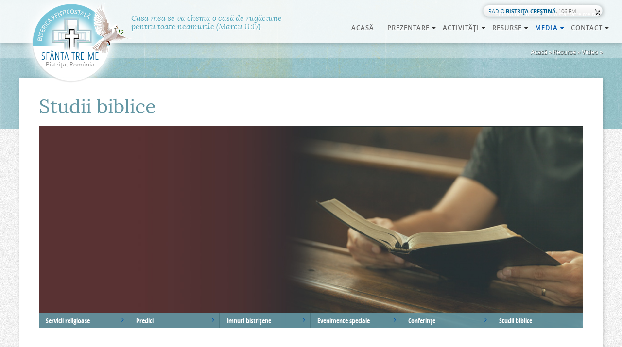

--- FILE ---
content_type: text/html; charset=utf-8
request_url: https://sfantatreime.ro/resurse/video/studii-biblice
body_size: 6597
content:
<!DOCTYPE html>
<!--[if IEMobile 7]><html class="iem7"  lang="ro" dir="ltr"><![endif]-->
<!--[if lte IE 6]><html class="lt-ie9 lt-ie8 lt-ie7"  lang="ro" dir="ltr"><![endif]-->
<!--[if (IE 7)&(!IEMobile)]><html class="lt-ie9 lt-ie8"  lang="ro" dir="ltr"><![endif]-->
<!--[if IE 8]><html class="lt-ie9"  lang="ro" dir="ltr"><![endif]-->
<!--[if (gte IE 9)|(gt IEMobile 7)]><!--><html  lang="ro" dir="ltr"><!--<![endif]-->

<head>
  <meta charset="utf-8" />
<meta name="Generator" content="Drupal 7 (http://drupal.org)" />
<link rel="canonical" href="/resurse/video/studii-biblice" />
<link rel="shortlink" href="/taxonomy/term/10" />
  <title>Biserica penticostală SfântaTreime</title>

      <meta name="MobileOptimized" content="width">
    <meta name="HandheldFriendly" content="true">
    <meta name="viewport" content="width=device-width,initial-scale=1,shrink-to-fit=no">
    <meta http-equiv="cleartype" content="on">

  <link type="text/css" rel="stylesheet" href="https://sfantatreime.ro/sites/default/files/css/css_lQaZfjVpwP_oGNqdtWCSpJT1EMqXdMiU84ekLLxQnc4.css" media="all" />
<link type="text/css" rel="stylesheet" href="https://sfantatreime.ro/sites/default/files/css/css_ugmd-SSDbm1OKE5izFKyWoDlN0VLzOd_7qwRN49enDo.css" media="all" />
<link type="text/css" rel="stylesheet" href="https://sfantatreime.ro/sites/default/files/css/css_aYzdia6D4JwlMsQI82y22U6svQnH62J5LpQOx5iuE7c.css" media="all" />
<link type="text/css" rel="stylesheet" href="https://sfantatreime.ro/sites/default/files/css/css_IpPZxb9o4z6bTZiQQD4rU5JZVkBEDWv6RsSuRLiSHOw.css" media="all" />
<style>.panels-flexible-new .panels-flexible-region {
  padding: 0;
}

.panels-flexible-new .panels-flexible-region-inside {
  padding-right: 0.5em;
  padding-left: 0.5em;
}

.panels-flexible-new .panels-flexible-region-inside-first {
  padding-left: 0;
}

.panels-flexible-new .panels-flexible-region-inside-last {
  padding-right: 0;
}

.panels-flexible-new .panels-flexible-column {
  padding: 0;
}

.panels-flexible-new .panels-flexible-column-inside {
  padding-right: 0.5em;
  padding-left: 0.5em;
}

.panels-flexible-new .panels-flexible-column-inside-first {
  padding-left: 0;
}

.panels-flexible-new .panels-flexible-column-inside-last {
  padding-right: 0;
}

.panels-flexible-new .panels-flexible-row {
  padding: 0 0 0.5em 0;
  margin: 0;
}

.panels-flexible-new .panels-flexible-row-last {
  padding-bottom: 0;
}

.panels-flexible-column-new-main {
  float: left;
  width: 99.0000%;
}

.panels-flexible-new-inside {
  padding-right: 0px;
}

.panels-flexible-new {
  width: auto;
}

.panels-flexible-region-new-center {
  float: left;
  width: 99.0000%;
}

.panels-flexible-row-new-main-row-inside {
  padding-right: 0px;
}

</style>
<link type="text/css" rel="stylesheet" href="https://sfantatreime.ro/sites/default/files/css/css_zBsOa0-k8nTmk27AOV2hTmd1UFPlx9JDvKLwUkKujSY.css" media="all" />
<link type="text/css" rel="stylesheet" href="https://sfantatreime.ro/sites/default/files/css/css_NijBvbvx67xpMRZ-XcHi0_te4fWH684K3TFIwLCRDCQ.css" media="all" />
<link type="text/css" rel="stylesheet" href="https://sfantatreime.ro/sites/default/files/css/css_47DEQpj8HBSa-_TImW-5JCeuQeRkm5NMpJWZG3hSuFU.css" media="print" />
  <script src="https://sfantatreime.ro/sites/all/libraries/modernizr/modernizr.custom.53264.js?s5mfy9"></script>
<script src="https://sfantatreime.ro/sites/all/modules/jquery_update/replace/jquery/1.8/jquery.min.js?v=1.8.3"></script>
<script src="https://sfantatreime.ro/misc/jquery-extend-3.4.0.js?v=1.8.3"></script>
<script src="https://sfantatreime.ro/misc/jquery.once.js?v=1.2"></script>
<script src="https://sfantatreime.ro/misc/drupal.js?s5mfy9"></script>
<script src="https://sfantatreime.ro/sites/all/modules/jquery_update/replace/ui/ui/minified/jquery.ui.core.min.js?v=1.10.2"></script>
<script src="https://sfantatreime.ro/sites/all/modules/jquery_update/replace/ui/ui/minified/jquery.ui.widget.min.js?v=1.10.2"></script>
<script src="https://sfantatreime.ro/sites/all/modules/jquery_update/replace/ui/ui/minified/jquery.ui.effect.min.js?v=1.10.2"></script>
<script src="https://sfantatreime.ro/sites/all/modules/jquery_update/replace/ui/ui/minified/jquery.ui.tabs.min.js?v=1.10.2"></script>
<script src="https://sfantatreime.ro/sites/all/modules/back_to_top/js/back_to_top.js?s5mfy9"></script>
<script src="https://sfantatreime.ro/sites/default/files/languages/ro_i74vkGpcKMoWkPfxrTTc7Hx-lbA40FWpQDijpQOf1K0.js?s5mfy9"></script>
<script src="https://sfantatreime.ro/sites/all/libraries/colorbox/jquery.colorbox-min.js?s5mfy9"></script>
<script src="https://sfantatreime.ro/sites/all/modules/colorbox/js/colorbox.js?s5mfy9"></script>
<script src="https://sfantatreime.ro/sites/all/modules/colorbox/styles/default/colorbox_style.js?s5mfy9"></script>
<script src="https://sfantatreime.ro/sites/all/libraries/jstorage/jstorage.min.js?s5mfy9"></script>
<script src="https://sfantatreime.ro/sites/all/modules/video/js/video.js?s5mfy9"></script>
<script src="https://sfantatreime.ro/sites/all/libraries/superfish/jquery.hoverIntent.minified.js?s5mfy9"></script>
<script src="https://sfantatreime.ro/sites/all/libraries/superfish/sftouchscreen.js?s5mfy9"></script>
<script src="https://sfantatreime.ro/sites/all/libraries/superfish/sfsmallscreen.js?s5mfy9"></script>
<script src="https://sfantatreime.ro/sites/all/libraries/superfish/supposition.js?s5mfy9"></script>
<script src="https://sfantatreime.ro/sites/all/libraries/superfish/superfish.js?s5mfy9"></script>
<script src="https://sfantatreime.ro/sites/all/libraries/superfish/supersubs.js?s5mfy9"></script>
<script src="https://sfantatreime.ro/sites/all/modules/superfish/superfish.js?s5mfy9"></script>
<script src="https://sfantatreime.ro/sites/default/themes/lnx/js/jquery.hoverIntent.minified.js?s5mfy9"></script>
<script src="https://sfantatreime.ro/sites/default/themes/lnx/js/jquery-cookie/src/jquery.cookie.js?s5mfy9"></script>
<script src="https://sfantatreime.ro/sites/default/themes/lnx/js/imagesloaded/imagesloaded.pkgd.min.js?s5mfy9"></script>
<script src="https://sfantatreime.ro/sites/default/themes/lnx/js/bxslider/jquery.bxslider.min.js?s5mfy9"></script>
<script src="https://sfantatreime.ro/sites/default/themes/lnx/js/bxslider/plugins/jquery.fitvids.js?s5mfy9"></script>
<script src="https://sfantatreime.ro/sites/default/themes/lnx/js/readmore.js/readmore.min.js?s5mfy9"></script>
<script src="https://sfantatreime.ro/sites/default/themes/lnx/lib/jvectormap/jquery-mousewheel.js?s5mfy9"></script>
<script src="https://sfantatreime.ro/sites/default/themes/lnx/lib/jvectormap/jquery-jvectormap-2.0.3.min.js?s5mfy9"></script>
<script src="https://sfantatreime.ro/sites/default/themes/lnx/lib/jvectormap/jquery-jvectormap-bn.js?s5mfy9"></script>
<script src="https://sfantatreime.ro/sites/default/themes/lnx/lib/jvectormap/bn-map.js?s5mfy9"></script>
<script src="https://sfantatreime.ro/sites/default/themes/lnx/js/splash.js?s5mfy9"></script>
<script src="https://sfantatreime.ro/sites/default/themes/lnx/js/slideshow.js?s5mfy9"></script>
<script src="https://sfantatreime.ro/sites/default/themes/lnx/js/header.js?s5mfy9"></script>
<script src="https://sfantatreime.ro/sites/default/themes/lnx/js/audiojs/audio.min.js?s5mfy9"></script>
<script src="https://sfantatreime.ro/sites/default/themes/lnx/js/jquery-shoutcast/jquery.shoutcast.min.js?s5mfy9"></script>
<script src="https://sfantatreime.ro/sites/default/themes/lnx/js/radio.js?s5mfy9"></script>
<script src="https://sfantatreime.ro/sites/default/themes/lnx/js/page.js?s5mfy9"></script>
<script src="https://sfantatreime.ro/sites/default/themes/lnx/js/front.js?s5mfy9"></script>
<script src="https://sfantatreime.ro/sites/default/themes/lnx/js/grid.js?s5mfy9"></script>
<script src="https://sfantatreime.ro/sites/default/themes/lnx/js/category.js?s5mfy9"></script>
<script src="https://sfantatreime.ro/sites/default/themes/lnx/js/acrobat_detection.js?s5mfy9"></script>
<script src="https://sfantatreime.ro/sites/default/themes/lnx/js/pdf.js?s5mfy9"></script>
<script src="https://sfantatreime.ro/sites/default/themes/lnx/js/biblia.js?s5mfy9"></script>
<script src="https://sfantatreime.ro/sites/default/themes/lnx/js/editor.js?s5mfy9"></script>
<script src="https://sfantatreime.ro/sites/default/themes/lnx/js/resize_iframe.js?s5mfy9"></script>
<script>jQuery.extend(Drupal.settings, {"basePath":"\/","pathPrefix":"","ajaxPageState":{"theme":"lnx","theme_token":"nhi5aOmkeS-pGOFsDqfIr8ACf2eGYWetgDMfV8E7QQU","js":{"sites\/all\/libraries\/modernizr\/modernizr.custom.53264.js":1,"sites\/all\/modules\/jquery_update\/replace\/jquery\/1.8\/jquery.min.js":1,"misc\/jquery-extend-3.4.0.js":1,"misc\/jquery.once.js":1,"misc\/drupal.js":1,"sites\/all\/modules\/jquery_update\/replace\/ui\/ui\/minified\/jquery.ui.core.min.js":1,"sites\/all\/modules\/jquery_update\/replace\/ui\/ui\/minified\/jquery.ui.widget.min.js":1,"sites\/all\/modules\/jquery_update\/replace\/ui\/ui\/minified\/jquery.ui.effect.min.js":1,"sites\/all\/modules\/jquery_update\/replace\/ui\/ui\/minified\/jquery.ui.tabs.min.js":1,"sites\/all\/modules\/back_to_top\/js\/back_to_top.js":1,"public:\/\/languages\/ro_i74vkGpcKMoWkPfxrTTc7Hx-lbA40FWpQDijpQOf1K0.js":1,"sites\/all\/libraries\/colorbox\/jquery.colorbox-min.js":1,"sites\/all\/modules\/colorbox\/js\/colorbox.js":1,"sites\/all\/modules\/colorbox\/styles\/default\/colorbox_style.js":1,"sites\/all\/libraries\/jstorage\/jstorage.min.js":1,"sites\/all\/modules\/video\/js\/video.js":1,"sites\/all\/libraries\/superfish\/jquery.hoverIntent.minified.js":1,"sites\/all\/libraries\/superfish\/sftouchscreen.js":1,"sites\/all\/libraries\/superfish\/sfsmallscreen.js":1,"sites\/all\/libraries\/superfish\/supposition.js":1,"sites\/all\/libraries\/superfish\/superfish.js":1,"sites\/all\/libraries\/superfish\/supersubs.js":1,"sites\/all\/modules\/superfish\/superfish.js":1,"sites\/default\/themes\/lnx\/js\/jquery.hoverIntent.minified.js":1,"sites\/default\/themes\/lnx\/js\/jquery-cookie\/src\/jquery.cookie.js":1,"sites\/default\/themes\/lnx\/js\/imagesloaded\/imagesloaded.pkgd.min.js":1,"sites\/default\/themes\/lnx\/js\/bxslider\/jquery.bxslider.min.js":1,"sites\/default\/themes\/lnx\/js\/bxslider\/plugins\/jquery.fitvids.js":1,"sites\/default\/themes\/lnx\/js\/readmore.js\/readmore.min.js":1,"sites\/default\/themes\/lnx\/lib\/jvectormap\/jquery-mousewheel.js":1,"sites\/default\/themes\/lnx\/lib\/jvectormap\/jquery-jvectormap-2.0.3.min.js":1,"sites\/default\/themes\/lnx\/lib\/jvectormap\/jquery-jvectormap-bn.js":1,"sites\/default\/themes\/lnx\/lib\/jvectormap\/bn-map.js":1,"sites\/default\/themes\/lnx\/js\/splash.js":1,"sites\/default\/themes\/lnx\/js\/slideshow.js":1,"sites\/default\/themes\/lnx\/js\/header.js":1,"sites\/default\/themes\/lnx\/js\/audiojs\/audio.min.js":1,"sites\/default\/themes\/lnx\/js\/jquery-shoutcast\/jquery.shoutcast.min.js":1,"sites\/default\/themes\/lnx\/js\/radio.js":1,"sites\/default\/themes\/lnx\/js\/page.js":1,"sites\/default\/themes\/lnx\/js\/front.js":1,"sites\/default\/themes\/lnx\/js\/grid.js":1,"sites\/default\/themes\/lnx\/js\/category.js":1,"sites\/default\/themes\/lnx\/js\/acrobat_detection.js":1,"sites\/default\/themes\/lnx\/js\/pdf.js":1,"sites\/default\/themes\/lnx\/js\/biblia.js":1,"sites\/default\/themes\/lnx\/js\/editor.js":1,"sites\/default\/themes\/lnx\/js\/resize_iframe.js":1},"css":{"modules\/system\/system.base.css":1,"modules\/system\/system.menus.css":1,"modules\/system\/system.messages.css":1,"modules\/system\/system.theme.css":1,"misc\/ui\/jquery.ui.core.css":1,"misc\/ui\/jquery.ui.theme.css":1,"misc\/ui\/jquery.ui.tabs.css":1,"sites\/all\/modules\/simplenews\/simplenews.css":1,"sites\/all\/modules\/calendar\/css\/calendar_multiday.css":1,"sites\/all\/modules\/date\/date_api\/date.css":1,"sites\/all\/modules\/date\/date_popup\/themes\/datepicker.1.7.css":1,"sites\/all\/modules\/date\/date_repeat_field\/date_repeat_field.css":1,"modules\/field\/theme\/field.css":1,"sites\/all\/modules\/field_hidden\/field_hidden.css":1,"modules\/node\/node.css":1,"modules\/user\/user.css":1,"sites\/all\/modules\/views\/css\/views.css":1,"sites\/all\/modules\/back_to_top\/css\/back_to_top.css":1,"sites\/all\/modules\/ckeditor\/css\/ckeditor.css":1,"sites\/all\/modules\/colorbox\/styles\/default\/colorbox_style.css":1,"sites\/all\/modules\/ctools\/css\/ctools.css":1,"sites\/all\/modules\/panels\/css\/panels.css":1,"sites\/all\/modules\/video\/css\/video.css":1,"0":1,"sites\/all\/modules\/panels\/plugins\/layouts\/flexible\/flexible.css":1,"public:\/\/ctools\/css\/a6c738a9575d69f3ea14f1f824c5e5fa.css":1,"sites\/all\/libraries\/superfish\/css\/superfish.css":1,"sites\/default\/themes\/lnx\/system.menus.css":1,"sites\/default\/themes\/lnx\/system.messages.css":1,"sites\/default\/themes\/lnx\/system.theme.css":1,"sites\/default\/themes\/lnx\/fonts\/sorts-mill-goudy\/sorts-mill-goudy.css":1,"sites\/default\/themes\/lnx\/fonts\/lora\/lora.css":1,"sites\/default\/themes\/lnx\/fonts\/Open-Sans\/open-sans.css":1,"sites\/default\/themes\/lnx\/fonts\/Open-Sans-Condensed\/open-sans-condensed.css":1,"sites\/default\/themes\/lnx\/fonts\/sbl_blit\/sbl_blit.css":1,"sites\/default\/themes\/lnx\/css\/styles.css":1,"sites\/default\/themes\/lnx\/css\/videojs-sublime-skin.min.css":1,"sites\/default\/themes\/lnx\/lib\/jvectormap\/jquery-jvectormap-2.0.3.css":1,"sites\/default\/themes\/lnx\/js\/jPlayer-2.9.2\/dist\/skin\/blue.monday\/css\/jplayer.blue.monday.min.css":1,"sites\/default\/themes\/lnx\/css\/mail.css":1}},"colorbox":{"opacity":"0.85","current":"{current} of {total}","previous":"\u00ab Prev","next":"Next \u00bb","close":"\u00cenchidere","maxWidth":"98%","maxHeight":"98%","fixed":true,"mobiledetect":false,"mobiledevicewidth":"600px"},"better_exposed_filters":{"views":{"media":{"displays":{"default":{"filters":[]}}},"siblings":{"displays":{"default":{"filters":[]}}},"children":{"displays":{"default":{"filters":[]}}},"slogan":{"displays":{"block_1":{"filters":[]}}}}},"back_to_top":{"back_to_top_button_trigger":"100","back_to_top_button_text":"Back to top","#attached":{"library":[["system","ui"]]}},"superfish":{"2":{"id":"2","sf":{"animation":{"opacity":"show","height":"show"},"speed":"\u0027fast\u0027","autoArrows":true,"dropShadows":true,"disableHI":false},"plugins":{"touchscreen":{"mode":"always_active"},"smallscreen":{"mode":"window_width","addSelected":true,"menuClasses":false,"hyperlinkClasses":false,"title":"Meniu"},"supposition":true,"bgiframe":false,"supersubs":{"minWidth":"12","maxWidth":"27","extraWidth":1}}}}});</script>
      <!--[if lt IE 9]>
    <script src="/sites/all/themes/zen/js/html5-respond.js"></script>
    <![endif]-->
  </head>
<body class="html not-front not-logged-in no-sidebars page-taxonomy page-taxonomy-term page-taxonomy-term- page-taxonomy-term-10 section-resurse page-panels" >
      <p id="skip-link">
      <a href="#main-menu" class="element-invisible element-focusable">Jump to navigation</a>
    </p>
      <div id="page">
  <header class="header" id="header" role="banner">

          <div class="header__name-and-slogan" id="name-and-slogan">
                  <h1 class="header__site-name" id="site-name">
            <a href="/" title="Acasă" class="header__site-link" rel="home">
            <img src="/sites/default/themes/lnx/images/layout/src/sf-treime-6.png">
            <!--<div class="line1">Biserica penticostală</div>
            <div class="line2">Sfânta Treime</div>
            <div class="line3">Bistriţa, România</div>-->
            </a>
          </h1>
              </div>
        <div id="slogan">Casa mea se va chema o casă de rugăciune <br/>pentru toate neamurile (Marcu 11:17)</div>
    
        <div id="radio">
    <audio preload="auto">
      <source src="https://radio.sfantatreime.ro/;">
    </audio>
    </div>
    
      <div class="header__region region region-header">
    <div id="block-superfish-2" class="block block-superfish first last odd">

      
  <ul id="superfish-2" class="menu sf-menu sf-main-menu sf-horizontal sf-style-none sf-total-items-6 sf-parent-items-5 sf-single-items-1"><li id="menu-218-2" class="first odd sf-item-1 sf-depth-1 sf-no-children"><a href="/" title="" class="sf-depth-1">Acasă</a></li><li id="menu-2452-2" class="middle even sf-item-2 sf-depth-1 sf-total-children-2 sf-parent-children-0 sf-single-children-2 menuparent"><span title="" class="sf-depth-1 menuparent nolink">Prezentare</span><ul><li id="menu-3139-2" class="first odd sf-item-1 sf-depth-2 sf-no-children"><a href="/prezentare/crez" title="" class="sf-depth-2">Crez</a></li><li id="menu-3140-2" class="last even sf-item-2 sf-depth-2 sf-no-children"><a href="/prezentare/statut" title="" class="sf-depth-2">Statut</a></li></ul></li><li id="menu-2451-2" class="middle odd sf-item-3 sf-depth-1 sf-total-children-3 sf-parent-children-0 sf-single-children-3 menuparent"><span title="" class="sf-depth-1 menuparent nolink">Activităţi</span><ul><li id="menu-1224-2" class="first odd sf-item-1 sf-depth-2 sf-no-children"><a href="/activitati/copii" class="sf-depth-2">Copii</a></li><li id="menu-1225-2" class="middle even sf-item-2 sf-depth-2 sf-no-children"><a href="/activitati/tineret" class="sf-depth-2">Tineret</a></li><li id="menu-1226-2" class="last odd sf-item-3 sf-depth-2 sf-no-children"><a href="/activitati/femeia-crestina" class="sf-depth-2">Femeia creştină</a></li></ul></li><li id="menu-2450-2" class="middle even sf-item-4 sf-depth-1 sf-total-children-3 sf-parent-children-0 sf-single-children-3 menuparent"><span title="" class="sf-depth-1 menuparent nolink">Resurse</span><ul><li id="menu-2032-2" class="first odd sf-item-1 sf-depth-2 sf-no-children"><a href="/biblia" title="Citeşte Biblia" class="sf-depth-2">Biblia</a></li><li id="menu-2033-2" class="middle even sf-item-2 sf-depth-2 sf-no-children"><a href="/plan/zilnic" title="" class="sf-depth-2">Biblia - Plan de citire</a></li><li id="menu-2034-2" class="last odd sf-item-3 sf-depth-2 sf-no-children"><a href="/cunostinte-biblice" title="Testează-ţi cunoştinţele Biblice" class="sf-depth-2">Cunoştinţe Biblice</a></li></ul></li><li id="menu-1215-2" class="active-trail middle odd sf-item-5 sf-depth-1 sf-total-children-7 sf-parent-children-0 sf-single-children-7 menuparent"><a href="/resurse" class="sf-depth-1 menuparent">Media</a><ul><li id="menu-1216-2" class="first odd sf-item-1 sf-depth-2 sf-no-children"><a href="/resurse/video/servicii-religioase" class="sf-depth-2">Servicii religioase</a></li><li id="menu-1217-2" class="middle even sf-item-2 sf-depth-2 sf-no-children"><a href="/resurse/video/predici" class="sf-depth-2">Predici</a></li><li id="menu-1219-2" class="middle odd sf-item-3 sf-depth-2 sf-no-children"><a href="/resurse/video/imnuri-bistritene" class="sf-depth-2">Imnuri bistriţene</a></li><li id="menu-1220-2" class="middle even sf-item-4 sf-depth-2 sf-no-children"><a href="/resurse/video/evenimente-speciale" class="sf-depth-2">Evenimente speciale</a></li><li id="menu-1221-2" class="middle odd sf-item-5 sf-depth-2 sf-no-children"><a href="/resurse/video/conferinte" class="sf-depth-2">Conferinţe</a></li><li id="menu-1222-2" class="active-trail middle even sf-item-6 sf-depth-2 sf-no-children"><a href="/resurse/video/studii-biblice" class="sf-depth-2 active">Studii biblice</a></li><li id="menu-1232-2" class="last odd sf-item-7 sf-depth-2 sf-no-children"><a href="/resurse/galerii-foto" class="sf-depth-2">Galerii Foto</a></li></ul></li><li id="menu-451-2" class="last even sf-item-6 sf-depth-1 sf-total-children-1 sf-parent-children-0 sf-single-children-1 menuparent"><a href="/contact" title="" class="sf-depth-1 menuparent">Contact</a><ul><li id="menu-3238-2" class="firstandlast odd sf-item-1 sf-depth-2 sf-no-children"><a href="/localitati" title="" class="sf-depth-2">Biserici din județ</a></li></ul></li></ul>
</div>
  </div>
  </header>

  <div id="main">
    <div class="breadcrumb-container">
    <nav class="breadcrumb" role="navigation"><h2 class="element-invisible">Eşti aici</h2><ol><li><a href="/">Acasă</a> » </li><li><a href="/resurse">Resurse</a> » </li><li><a href="/resurse/video">Video</a> » </li></ol></nav>    <div class="slogan">Casa mea se va chema o casă de rugăciune pentru toate neamurile. (Marcu 11:17)</div>
    </div>
        <div id="content" class="column" role="main">
            <a id="main-content"></a>
                                                


<div class="panel-flexible panels-flexible-3 clearfix" >
<div class="panel-flexible-inside panels-flexible-3-inside">
<div class="panels-flexible-row panels-flexible-row-3-1 panels-flexible-row-first clearfix row-top">
  <div class="inside panels-flexible-row-inside panels-flexible-row-3-1-inside panels-flexible-row-inside-first clearfix">
<div class="panels-flexible-region panels-flexible-region-3-top panels-flexible-region-first panels-flexible-region-last region-top">
  <div class="inside panels-flexible-region-inside panels-flexible-region-3-top-inside panels-flexible-region-inside-first panels-flexible-region-inside-last">
<div class="panel-pane pane-entity-field pane-taxonomy-term-name-field" >
  
      
  
  
  <h1 class="field-name-field">
    Studii biblice  </h1>

  
  </div>
<div class="panel-pane pane-entity-field pane-taxonomy-term-field-imagine-top" >
  
      
  
  <div>

  <div class="field-imagine-top">
    <img src="https://sfantatreime.ro/sites/default/files/categorii/img-pg-1_1.jpg" width="1200" height="445" alt="" />  </div>
</div>
  
  </div>
<div class="panel-pane pane-views pane-siblings" >
  
      
  
  <div class="view view-siblings view-id-siblings view-display-id-default view-dom-id-d825ae2ca959a8a84d7e418e56c690c5">
        
  
  
      <div class="view-content">
        <div class="views-row views-row-1 views-row-odd views-row-first">
      
  <div class="views-field views-field-name">        <span class="field-content"><a href="/resurse/video/servicii-religioase">Servicii religioase</a></span>  </div>  </div>
  <div class="views-row views-row-2 views-row-even">
      
  <div class="views-field views-field-name">        <span class="field-content"><a href="/resurse/video/predici">Predici</a></span>  </div>  </div>
  <div class="views-row views-row-3 views-row-odd">
      
  <div class="views-field views-field-name">        <span class="field-content"><a href="/resurse/video/imnuri-bistritene">Imnuri bistriţene</a></span>  </div>  </div>
  <div class="views-row views-row-4 views-row-even">
      
  <div class="views-field views-field-name">        <span class="field-content"><a href="/resurse/video/evenimente-speciale">Evenimente speciale</a></span>  </div>  </div>
  <div class="views-row views-row-5 views-row-odd">
      
  <div class="views-field views-field-name">        <span class="field-content"><a href="/resurse/video/conferinte">Conferinţe</a></span>  </div>  </div>
  <div class="views-row views-row-6 views-row-even views-row-last">
      
  <div class="views-field views-field-name">        <span class="field-content"><a href="/resurse/video/studii-biblice" class="active">Studii biblice</a></span>  </div>  </div>
    </div>
  
  
  
  
  
  
</div>
  
  </div>
  </div>
</div>
  </div>
</div>
<div class="panels-flexible-row panels-flexible-row-3-main-row panels-flexible-row-last clearfix row-main">
  <div class="inside panels-flexible-row-inside panels-flexible-row-3-main-row-inside panels-flexible-row-inside-last clearfix">
<div class="panels-flexible-region panels-flexible-region-3-center panels-flexible-region-first panels-flexible-region-last region-center">
  <div class="inside panels-flexible-region-inside panels-flexible-region-3-center-inside panels-flexible-region-inside-first panels-flexible-region-inside-last">
<div class="panel-pane pane-views pane-media" >
  
      
  
  <div class="view view-media view-id-media view-display-id-default grid view-dom-id-f3b575147d2ac95d360cbf252dca81a1">
        
  
  
      <div class="view-content">
        <div class="views-row views-row-1 views-row-odd views-row-first">
    <article class="node-5607 node node-live node-teaser clearfix">
  <a href="/2017/12/5607-studiu-blibic-predica-de-pe-munte-partea-17-10122017">
    <img src="https://img.youtube.com/vi/SZOJ0Sx1t9E/mqdefault.jpg">
    <div class="caption"><div class="caption-inside">
      <div>

  <div class="field-title-field">
    Studiu Blibic - Predica de pe munte (partea 17) - 10/12/2017  </div>
</div><div>

  <div class="field-live-data">
    <span class="date-display-single">Dum, 10/12/2017 - <span class="date-display-range"><span class="date-display-start">8:55am</span> - <span class="date-display-end">1:50pm</span></span></span>  </div>
</div>    </div></div>
  </a>
</article>
  </div>
  <div class="views-row views-row-2 views-row-even">
    <article class="node-5605 node node-live node-teaser clearfix">
  <a href="/2017/12/5605-studiu-blibic-predica-de-pe-munte-partea-15-3122017">
    <img src="https://img.youtube.com/vi/bjt2d3gCBXM/mqdefault.jpg">
    <div class="caption"><div class="caption-inside">
      <div>

  <div class="field-title-field">
    Studiu Blibic - Predica de pe munte (partea 15) - 3/12/2017  </div>
</div><div>

  <div class="field-live-data">
    <span class="date-display-single">Dum, 03/12/2017 - <span class="date-display-range"><span class="date-display-start">5:55pm</span> - <span class="date-display-end">8:35pm</span></span></span>  </div>
</div>    </div></div>
  </a>
</article>
  </div>
  <div class="views-row views-row-3 views-row-odd">
    <article class="node-5603 node node-live node-teaser clearfix">
  <a href="/2017/11/5603-studiu-blibic-predica-de-pe-munte-partea-14-30112017">
    <img src="https://img.youtube.com/vi/5DRKd1OUbhw/mqdefault.jpg">
    <div class="caption"><div class="caption-inside">
      <div>

  <div class="field-title-field">
    Studiu Blibic - Predica de pe munte (partea 14) - 30/11/2017  </div>
</div><div>

  <div class="field-live-data">
    <span class="date-display-single">Joi, 30/11/2017 - <span class="date-display-range"><span class="date-display-start">7:05pm</span> - <span class="date-display-end">8:05pm</span></span></span>  </div>
</div>    </div></div>
  </a>
</article>
  </div>
  <div class="views-row views-row-4 views-row-even">
    <article class="node-5601 node node-live node-teaser clearfix">
  <a href="/2017/11/5601-studiu-blibic-predica-de-pe-munte-partea-13-26112017">
    <img src="https://img.youtube.com/vi/PIDriDRbS5s/mqdefault.jpg">
    <div class="caption"><div class="caption-inside">
      <div>

  <div class="field-title-field">
    Studiu Blibic - Predica de pe munte (partea 13) - 26/11/2017  </div>
</div><div>

  <div class="field-live-data">
    <span class="date-display-single">Dum, 26/11/2017 - <span class="date-display-range"><span class="date-display-start">8:55am</span> - <span class="date-display-end">3:30pm</span></span></span>  </div>
</div><div>

  <div class="field-subtitlu">
    Studiu Blibic - Predica de pe munte (partea 12) - 16/11/2017

Slujba de binecuvântare de copii.  </div>
</div>    </div></div>
  </a>
</article>
  </div>
  <div class="views-row views-row-5 views-row-odd">
    <article class="node-5598 node node-live node-teaser clearfix">
  <a href="/2017/11/5598-studiu-blibic-predica-de-pe-munte-partea-12-16112017">
    <img src="https://img.youtube.com/vi/Qxrx_Jzg6XM/mqdefault.jpg">
    <div class="caption"><div class="caption-inside">
      <div>

  <div class="field-title-field">
    Studiu Blibic - Predica de pe munte (partea 12) - 16/11/2017  </div>
</div><div>

  <div class="field-live-data">
    <span class="date-display-single">Joi, 16/11/2017 - <span class="date-display-range"><span class="date-display-start">7:10pm</span> - <span class="date-display-end">8:05pm</span></span></span>  </div>
</div>    </div></div>
  </a>
</article>
  </div>
  <div class="views-row views-row-6 views-row-even">
    <article class="node-5595 node node-live node-teaser clearfix">
  <a href="/2017/11/5595-studiu-blibic-predica-de-pe-munte-partea-11-12112017">
    <img src="https://img.youtube.com/vi/mO-7SXVHm4o/mqdefault.jpg">
    <div class="caption"><div class="caption-inside">
      <div>

  <div class="field-title-field">
    Studiu Blibic - Predica de pe munte (partea 11) - 12/11/2017  </div>
</div><div>

  <div class="field-live-data">
    <span class="date-display-single">Dum, 12/11/2017 - <span class="date-display-range"><span class="date-display-start">9:00am</span> - <span class="date-display-end">12:00pm</span></span></span>  </div>
</div>    </div></div>
  </a>
</article>
  </div>
  <div class="views-row views-row-7 views-row-odd">
    <article class="node-5594 node node-live node-teaser clearfix">
  <a href="/2017/11/5594-studiu-blibic-predica-de-pe-munte-partea-10-9112017">
    <img src="https://img.youtube.com/vi/nFy5BEgvG1o/mqdefault.jpg">
    <div class="caption"><div class="caption-inside">
      <div>

  <div class="field-title-field">
    Studiu Blibic - Predica de pe munte (partea 10) - 9/11/2017  </div>
</div><div>

  <div class="field-live-data">
    <span class="date-display-single">Joi, 09/11/2017 - <span class="date-display-range"><span class="date-display-start">7:15pm</span> - <span class="date-display-end">8:00pm</span></span></span>  </div>
</div>    </div></div>
  </a>
</article>
  </div>
  <div class="views-row views-row-8 views-row-even">
    <article class="node-5593 node node-live node-teaser clearfix">
  <a href="/2017/11/5593-studiu-blibic-predica-de-pe-munte-partea-9-5112017">
    <img src="https://img.youtube.com/vi/IWnvLzuJKns/mqdefault.jpg">
    <div class="caption"><div class="caption-inside">
      <div>

  <div class="field-title-field">
    Studiu Blibic - Predica de pe munte (partea 9) - 5/11/2017  </div>
</div><div>

  <div class="field-live-data">
    <span class="date-display-single">Dum, 05/11/2017 - <span class="date-display-range"><span class="date-display-start">5:55pm</span> - <span class="date-display-end">8:35pm</span></span></span>  </div>
</div>    </div></div>
  </a>
</article>
  </div>
  <div class="views-row views-row-9 views-row-odd">
    <article class="node-5591 node node-live node-teaser clearfix">
  <a href="/2017/11/5591-studiu-blibic-predica-de-pe-munte-partea-8-2112017">
    <img src="https://img.youtube.com/vi/LMwfmiptz4U/mqdefault.jpg">
    <div class="caption"><div class="caption-inside">
      <div>

  <div class="field-title-field">
    Studiu Blibic - Predica de pe munte (partea 8) - 2/11/2017  </div>
</div><div>

  <div class="field-live-data">
    <span class="date-display-single">Joi, 02/11/2017 - <span class="date-display-range"><span class="date-display-start">7:15pm</span> - <span class="date-display-end">8:30pm</span></span></span>  </div>
</div>    </div></div>
  </a>
</article>
  </div>
  <div class="views-row views-row-10 views-row-even">
    <article class="node-5584 node node-live node-teaser clearfix">
  <a href="/2017/10/5584-studiu-biblic-predica-de-pe-munte-partea-7-26102017">
    <img src="https://img.youtube.com/vi/lFubCLFQCCo/mqdefault.jpg">
    <div class="caption"><div class="caption-inside">
      <div>

  <div class="field-title-field">
    studiu biblic Predica de pe munte( partea 7) - 26/10/2017  </div>
</div><div>

  <div class="field-live-data">
    <span class="date-display-single">Joi, 26/10/2017 - <span class="date-display-range"><span class="date-display-start">8:20pm</span> - <span class="date-display-end">9:00pm</span></span></span>  </div>
</div>    </div></div>
  </a>
</article>
  </div>
  <div class="views-row views-row-11 views-row-odd">
    <article class="node-5581 node node-live node-teaser clearfix">
  <a href="/2017/10/5581-studiu-blibic-predica-de-pe-munte-partea-6-22102017">
    <img src="https://img.youtube.com/vi/iOQ1t3GOSRI/mqdefault.jpg">
    <div class="caption"><div class="caption-inside">
      <div>

  <div class="field-title-field">
    Studiu Blibic - Predica de pe munte (partea 6) - 22/10/2017  </div>
</div><div>

  <div class="field-live-data">
    <span class="date-display-single">Dum, 22/10/2017 - <span class="date-display-range"><span class="date-display-start">9:00am</span> - <span class="date-display-end">12:00pm</span></span></span>  </div>
</div>    </div></div>
  </a>
</article>
  </div>
  <div class="views-row views-row-12 views-row-even views-row-last">
    <article class="node-5580 node node-live node-teaser clearfix">
  <a href="/2017/10/5580-studiu-blibic-predica-de-pe-munte-partea-5-19102017">
    <img src="https://img.youtube.com/vi/qrmlV0az054/mqdefault.jpg">
    <div class="caption"><div class="caption-inside">
      <div>

  <div class="field-title-field">
    Studiu Blibic - Predica de pe munte (partea 5) - 19.10.2017  </div>
</div><div>

  <div class="field-live-data">
    <span class="date-display-single">Joi, 19/10/2017 - <span class="date-display-range"><span class="date-display-start">8:05pm</span> - <span class="date-display-end">8:55pm</span></span></span>  </div>
</div>    </div></div>
  </a>
</article>
  </div>
    </div>
  
      <h2 class="element-invisible">Pagini</h2><div class="item-list"><ul class="pager"><li class="pager-current first">1</li>
<li class="pager-item"><a title="Mergi la pagina 2" href="/resurse/video/studii-biblice?page=1">2</a></li>
<li class="pager-next"><a title="Mergi la pagina următoare" href="/resurse/video/studii-biblice?page=1">următor ›</a></li>
<li class="pager-last last"><a title="Mergi la ultima pagină" href="/resurse/video/studii-biblice?page=1">ultima »</a></li>
</ul></div>  
  
  
  
  
</div>
  
  </div>
  </div>
</div>
  </div>
</div>
</div>
</div>
    </div>

    
    
  </div>

</div>
  <footer id="footer" class="region region-footer">
    <div id="block-menu-menu-footer" class="block block-menu first last odd" role="navigation">

      
  <ul class="menu"><li class="menu__item is-expanded first expanded"><span title="" class="menu__link nolink">Prezentare</span><ul class="menu"><li class="menu__item is-leaf first leaf"><a href="/" title="" class="menu__link">Istoric</a></li>
<li class="menu__item is-leaf leaf"><a href="/prezentare/crez" title="" class="menu__link">Crez</a></li>
<li class="menu__item is-leaf last leaf"><a href="/prezentare/statut" title="" class="menu__link">Statut</a></li>
</ul></li>
<li class="menu__item is-expanded expanded"><span title="" class="menu__link nolink">Activităţi</span><ul class="menu"><li class="menu__item is-leaf first leaf"><a href="/activitati/copii" title="" class="menu__link">Copii</a></li>
<li class="menu__item is-leaf leaf"><a href="/activitati/tineret" title="" class="menu__link">Tineret</a></li>
<li class="menu__item is-leaf last leaf"><a href="/activitati/femeia-crestina" title="" class="menu__link">Femeia creştină</a></li>
</ul></li>
<li class="menu__item is-expanded expanded"><span title="" class="menu__link nolink">Resurse</span><ul class="menu"><li class="menu__item is-leaf first leaf"><a href="/" title="" class="menu__link">Meditaţii Biblice</a></li>
<li class="menu__item is-leaf leaf"><a href="/biblia" title="Citeşte Biblia" class="menu__link">Biblia</a></li>
<li class="menu__item is-leaf leaf"><a href="/plan/zilnic" title="" class="menu__link">Biblia - Plan de citire</a></li>
<li class="menu__item is-leaf last leaf"><a href="/cunostinte-biblice" title="" class="menu__link">Întrebari Biblice</a></li>
</ul></li>
<li class="menu__item is-expanded is-active-trail last expanded active-trail"><span title="" class="menu__link is-active-trail active-trail nolink">Media</span><ul class="menu"><li class="menu__item is-leaf first leaf"><a href="/resurse/video/servicii-religioase" title="" class="menu__link">Servicii religioase</a></li>
<li class="menu__item is-leaf leaf"><a href="/resurse/video/predici" title="" class="menu__link">Predici</a></li>
<li class="menu__item is-leaf leaf"><a href="/resurse/video/imnuri-bistritene" title="" class="menu__link">Imnuri bistriţene</a></li>
<li class="menu__item is-leaf leaf"><a href="/resurse/video/evenimente-speciale" title="" class="menu__link">Evenimente speciale</a></li>
<li class="menu__item is-leaf leaf"><a href="/resurse/video/conferinte" title="" class="menu__link">Conferinţe</a></li>
<li class="menu__item is-leaf is-active-trail leaf active-trail"><a href="/resurse/video/studii-biblice" title="" class="menu__link is-active-trail active-trail active">Studii biblice</a></li>
<li class="menu__item is-leaf last leaf"><a href="/" title="" class="menu__link">Galerii foto</a></li>
</ul></li>
</ul>
</div>
  </footer>

  <div class="region region-bottom">
    <div id="block-block-2" class="block block-block first last odd">

      
  <p>Copyright © 2006-2015 Biserica Penticostală "SFÂNTA TREIME" Bistriţa, România -- E-mail: <a href="mailto:site@sfantatreime.ro">site@sfantatreime.ro</a> -- tel: 0040-263-232725</p>

</div>
  </div>
  </body>
</html>


--- FILE ---
content_type: text/css
request_url: https://sfantatreime.ro/sites/default/files/css/css_NijBvbvx67xpMRZ-XcHi0_te4fWH684K3TFIwLCRDCQ.css
body_size: 34101
content:
@font-face{font-family:'sorts_mill_goudy';src:url(/sites/default/themes/lnx/fonts/sorts-mill-goudy/goudystm-webfont.eot);src:url(/sites/default/themes/lnx/fonts/sorts-mill-goudy/goudystm-webfont.eot?#iefix) format('embedded-opentype'),url(/sites/default/themes/lnx/fonts/sorts-mill-goudy/goudystm-webfont.woff2) format('woff2'),url(/sites/default/themes/lnx/fonts/sorts-mill-goudy/goudystm-webfont.woff) format('woff'),url(/sites/default/themes/lnx/fonts/sorts-mill-goudy/goudystm-webfont.ttf) format('truetype'),url(/sites/default/themes/lnx/fonts/sorts-mill-goudy/goudystm-webfont.svg#sorts_mill_goudyregular) format('svg');font-weight:normal;font-style:normal;}@font-face{font-family:'sorts_mill_goudy';src:url(/sites/default/themes/lnx/fonts/sorts-mill-goudy/goudystm-italic-webfont.eot);src:url(/sites/default/themes/lnx/fonts/sorts-mill-goudy/goudystm-italic-webfont.eot?#iefix) format('embedded-opentype'),url(/sites/default/themes/lnx/fonts/sorts-mill-goudy/goudystm-italic-webfont.woff2) format('woff2'),url(/sites/default/themes/lnx/fonts/sorts-mill-goudy/goudystm-italic-webfont.woff) format('woff'),url(/sites/default/themes/lnx/fonts/sorts-mill-goudy/goudystm-italic-webfont.ttf) format('truetype'),url(/sites/default/themes/lnx/fonts/sorts-mill-goudy/goudystm-italic-webfont.svg#sorts_mill_goudyitalic) format('svg');font-weight:normal;font-style:italic;}
@font-face{font-family:'lora';src:url(/sites/default/themes/lnx/fonts/lora/lora-bold-webfont.eot);src:url(/sites/default/themes/lnx/fonts/lora/lora-bold-webfont.eot?#iefix) format('embedded-opentype'),url(/sites/default/themes/lnx/fonts/lora/lora-bold-webfont.woff) format('woff'),url(/sites/default/themes/lnx/fonts/lora/lora-bold-webfont.ttf) format('truetype'),url(/sites/default/themes/lnx/fonts/lora/lora-bold-webfont.svg#lorabold) format('svg');font-weight:bold;font-style:normal;}@font-face{font-family:'lora';src:url(/sites/default/themes/lnx/fonts/lora/lora-bolditalic-webfont.eot);src:url(/sites/default/themes/lnx/fonts/lora/lora-bolditalic-webfont.eot?#iefix) format('embedded-opentype'),url(/sites/default/themes/lnx/fonts/lora/lora-bolditalic-webfont.woff) format('woff'),url(/sites/default/themes/lnx/fonts/lora/lora-bolditalic-webfont.ttf) format('truetype'),url(/sites/default/themes/lnx/fonts/lora/lora-bolditalic-webfont.svg#lorabold_italic) format('svg');font-weight:bold;font-style:italic;}@font-face{font-family:'lora';src:url(/sites/default/themes/lnx/fonts/lora/lora-italic-webfont.eot);src:url(/sites/default/themes/lnx/fonts/lora/lora-italic-webfont.eot?#iefix) format('embedded-opentype'),url(/sites/default/themes/lnx/fonts/lora/lora-italic-webfont.woff) format('woff'),url(/sites/default/themes/lnx/fonts/lora/lora-italic-webfont.ttf) format('truetype'),url(/sites/default/themes/lnx/fonts/lora/lora-italic-webfont.svg#loraitalic) format('svg');font-weight:normal;font-style:italic;}@font-face{font-family:'lora';src:url(/sites/default/themes/lnx/fonts/lora/lora-regular-webfont.eot);src:url(/sites/default/themes/lnx/fonts/lora/lora-regular-webfont.eot?#iefix) format('embedded-opentype'),url(/sites/default/themes/lnx/fonts/lora/lora-regular-webfont.woff) format('woff'),url(/sites/default/themes/lnx/fonts/lora/lora-regular-webfont.ttf) format('truetype'),url(/sites/default/themes/lnx/fonts/lora/lora-regular-webfont.svg#loraregular) format('svg');font-weight:normal;font-style:normal;}
@font-face{font-family:'Open Sans';src:url('/sites/default/themes/lnx/fonts/Open-Sans/opensans-bold-webfont.eot');src:url('/sites/default/themes/lnx/fonts/Open-Sans/opensans-bold-webfont.eot?#iefix') format('embedded-opentype'),url('/sites/default/themes/lnx/fonts/Open-Sans/opensans-bold-webfont.woff') format('woff'),url('/sites/default/themes/lnx/fonts/Open-Sans/opensans-bold-webfont.ttf') format('truetype'),url('/sites/default/themes/lnx/fonts/Open-Sans/opensans-bold-webfont.svg#open_sansbold') format('svg');font-weight:700;font-style:normal;}@font-face{font-family:'Open Sans';src:url('/sites/default/themes/lnx/fonts/Open-Sans/opensans-bolditalic-webfont.eot');src:url('/sites/default/themes/lnx/fonts/Open-Sans/opensans-bolditalic-webfont.eot?#iefix') format('embedded-opentype'),url('/sites/default/themes/lnx/fonts/Open-Sans/opensans-bolditalic-webfont.woff') format('woff'),url('/sites/default/themes/lnx/fonts/Open-Sans/opensans-bolditalic-webfont.ttf') format('truetype'),url('/sites/default/themes/lnx/fonts/Open-Sans/opensans-bolditalic-webfont.svg#open_sansbold_italic') format('svg');font-weight:700;font-style:italic;}@font-face{font-family:'Open Sans';src:url('/sites/default/themes/lnx/fonts/Open-Sans/opensans-extrabold-webfont.eot');src:url('/sites/default/themes/lnx/fonts/Open-Sans/opensans-extrabold-webfont.eot?#iefix') format('embedded-opentype'),url('/sites/default/themes/lnx/fonts/Open-Sans/opensans-extrabold-webfont.woff') format('woff'),url('/sites/default/themes/lnx/fonts/Open-Sans/opensans-extrabold-webfont.ttf') format('truetype'),url('/sites/default/themes/lnx/fonts/Open-Sans/opensans-extrabold-webfont.svg#open_sansextrabold') format('svg');font-weight:800;font-style:normal;}@font-face{font-family:'Open Sans';src:url('/sites/default/themes/lnx/fonts/Open-Sans/opensans-extrabolditalic-webfont.eot');src:url('/sites/default/themes/lnx/fonts/Open-Sans/opensans-extrabolditalic-webfont.eot?#iefix') format('embedded-opentype'),url('/sites/default/themes/lnx/fonts/Open-Sans/opensans-extrabolditalic-webfont.woff') format('woff'),url('/sites/default/themes/lnx/fonts/Open-Sans/opensans-extrabolditalic-webfont.ttf') format('truetype'),url('/sites/default/themes/lnx/fonts/Open-Sans/opensans-extrabolditalic-webfont.svg#open_sansextrabold_italic') format('svg');font-weight:800;font-style:italic;}@font-face{font-family:'Open Sans';src:url('/sites/default/themes/lnx/fonts/Open-Sans/opensans-italic-webfont.eot');src:url('/sites/default/themes/lnx/fonts/Open-Sans/opensans-italic-webfont.eot?#iefix') format('embedded-opentype'),url('/sites/default/themes/lnx/fonts/Open-Sans/opensans-italic-webfont.woff') format('woff'),url('/sites/default/themes/lnx/fonts/Open-Sans/opensans-italic-webfont.ttf') format('truetype'),url('/sites/default/themes/lnx/fonts/Open-Sans/opensans-italic-webfont.svg#open_sansitalic') format('svg');font-weight:400;font-style:italic;}@font-face{font-family:'Open Sans';src:url('/sites/default/themes/lnx/fonts/Open-Sans/opensans-light-webfont.eot');src:url('/sites/default/themes/lnx/fonts/Open-Sans/opensans-light-webfont.eot?#iefix') format('embedded-opentype'),url('/sites/default/themes/lnx/fonts/Open-Sans/opensans-light-webfont.woff') format('woff'),url('/sites/default/themes/lnx/fonts/Open-Sans/opensans-light-webfont.ttf') format('truetype'),url('/sites/default/themes/lnx/fonts/Open-Sans/opensans-light-webfont.svg#open_sanslight') format('svg');font-weight:300;font-style:normal;}@font-face{font-family:'Open Sans';src:url('/sites/default/themes/lnx/fonts/Open-Sans/opensans-lightitalic-webfont.eot');src:url('/sites/default/themes/lnx/fonts/Open-Sans/opensans-lightitalic-webfont.eot?#iefix') format('embedded-opentype'),url('/sites/default/themes/lnx/fonts/Open-Sans/opensans-lightitalic-webfont.woff') format('woff'),url('/sites/default/themes/lnx/fonts/Open-Sans/opensans-lightitalic-webfont.ttf') format('truetype'),url('/sites/default/themes/lnx/fonts/Open-Sans/opensans-lightitalic-webfont.svg#open_sanslight_italic') format('svg');font-weight:300;font-style:italic;}@font-face{font-family:'Open Sans';src:url('/sites/default/themes/lnx/fonts/Open-Sans/opensans-regular-webfont.eot');src:url('/sites/default/themes/lnx/fonts/Open-Sans/opensans-regular-webfont.eot?#iefix') format('embedded-opentype'),url('/sites/default/themes/lnx/fonts/Open-Sans/opensans-regular-webfont.woff') format('woff'),url('/sites/default/themes/lnx/fonts/Open-Sans/opensans-regular-webfont.ttf') format('truetype'),url('/sites/default/themes/lnx/fonts/Open-Sans/opensans-regular-webfont.svg#open_sansregular') format('svg');font-weight:normal;font-style:normal;}@font-face{font-family:'Open Sans';src:url('/sites/default/themes/lnx/fonts/Open-Sans/opensans-semibold-webfont.eot');src:url('/sites/default/themes/lnx/fonts/Open-Sans/opensans-semibold-webfont.eot?#iefix') format('embedded-opentype'),url('/sites/default/themes/lnx/fonts/Open-Sans/opensans-semibold-webfont.woff') format('woff'),url('/sites/default/themes/lnx/fonts/Open-Sans/opensans-semibold-webfont.ttf') format('truetype'),url('/sites/default/themes/lnx/fonts/Open-Sans/opensans-semibold-webfont.svg#open_sanssemibold') format('svg');font-weight:600;font-style:normal;}@font-face{font-family:'Open Sans';src:url('/sites/default/themes/lnx/fonts/Open-Sans/opensans-semibolditalic-webfont.eot');src:url('/sites/default/themes/lnx/fonts/Open-Sans/opensans-semibolditalic-webfont.eot?#iefix') format('embedded-opentype'),url('/sites/default/themes/lnx/fonts/Open-Sans/opensans-semibolditalic-webfont.woff') format('woff'),url('/sites/default/themes/lnx/fonts/Open-Sans/opensans-semibolditalic-webfont.ttf') format('truetype'),url('/sites/default/themes/lnx/fonts/Open-Sans/opensans-semibolditalic-webfont.svg#open_sanssemibold_italic') format('svg');font-weight:600;font-style:italic;}@media screen and (-webkit-min-device-pixel-ratio:0){@font-face{font-family:'Open Sans';src:url('/sites/default/themes/lnx/fonts/Open-Sans/opensans-light-webfont.svg#open_sanslight') format('svg');font-weight:300;font-style:normal;}@font-face{font-family:'Open Sans';src:url('/sites/default/themes/lnx/fonts/Open-Sans/opensans-lightitalic-webfont.svg#open_sanslight_italic') format('svg');font-weight:300;font-style:italic;}@font-face{font-family:'Open Sans';src:url('/sites/default/themes/lnx/fonts/Open-Sans/opensans-bold-webfont.svg#open_sansbold') format('svg');font-weight:700;font-style:normal;}@font-face{font-family:'Open Sans';src:url('/sites/default/themes/lnx/fonts/Open-Sans/opensans-bolditalic-webfont.svg#open_sansbold_italic') format('svg');font-weight:700;font-style:italic;}@font-face{font-family:'Open Sans';src:url('/sites/default/themes/lnx/fonts/Open-Sans/opensans-extrabold-webfont.svg#open_sansextrabold') format('svg');font-weight:800;font-style:normal;}@font-face{font-family:'Open Sans';src:url('/sites/default/themes/lnx/fonts/Open-Sans/opensans-extrabolditalic-webfont.svg#open_sansextrabold_italic') format('svg');font-weight:800;font-style:italic;}@font-face{font-family:'Open Sans';src:url('/sites/default/themes/lnx/fonts/Open-Sans/opensans-semibold-webfont.svg#open_sanssemibold') format('svg');font-weight:600;font-style:normal;}@font-face{font-family:'Open Sans';src:url('/sites/default/themes/lnx/fonts/Open-Sans/opensans-semibolditalic-webfont.svg#open_sanssemibold_italic') format('svg');font-weight:600;font-style:italic;}}
@font-face{font-family:'Open Sans Condensed';src:url(/sites/default/themes/lnx/fonts/Open-Sans-Condensed/opensans-condbold-webfont.eot);src:url(/sites/default/themes/lnx/fonts/Open-Sans-Condensed/opensans-condbold-webfont.eot?#iefix) format('embedded-opentype'),url(/sites/default/themes/lnx/fonts/Open-Sans-Condensed/opensans-condbold-webfont.woff) format('woff'),url(/sites/default/themes/lnx/fonts/Open-Sans-Condensed/opensans-condbold-webfont.ttf) format('truetype'),url(/sites/default/themes/lnx/fonts/Open-Sans-Condensed/opensans-condbold-webfont.svg#open_sans_condensedbold) format('svg');font-weight:bold;font-style:normal;}@font-face{font-family:'Open Sans Condensed';src:url(/sites/default/themes/lnx/fonts/Open-Sans-Condensed/opensans-condlight-webfont.eot);src:url(/sites/default/themes/lnx/fonts/Open-Sans-Condensed/opensans-condlight-webfont.eot?#iefix) format('embedded-opentype'),url(/sites/default/themes/lnx/fonts/Open-Sans-Condensed/opensans-condlight-webfont.woff) format('woff'),url(/sites/default/themes/lnx/fonts/Open-Sans-Condensed/opensans-condlight-webfont.ttf) format('truetype'),url(/sites/default/themes/lnx/fonts/Open-Sans-Condensed/opensans-condlight-webfont.svg#open_sanscondensed_light) format('svg');font-weight:normal;font-style:normal;}@font-face{font-family:'Open Sans Condensed';src:url(/sites/default/themes/lnx/fonts/Open-Sans-Condensed/opensans-condlightitalic-webfont.eot);src:url(/sites/default/themes/lnx/fonts/Open-Sans-Condensed/opensans-condlightitalic-webfont.eot?#iefix) format('embedded-opentype'),url(/sites/default/themes/lnx/fonts/Open-Sans-Condensed/opensans-condlightitalic-webfont.woff) format('woff'),url(/sites/default/themes/lnx/fonts/Open-Sans-Condensed/opensans-condlightitalic-webfont.ttf) format('truetype'),url(/sites/default/themes/lnx/fonts/Open-Sans-Condensed/opensans-condlightitalic-webfont.svg#open_sansCnLtIt) format('svg');font-weight:normal;font-style:italic;}
@font-face{font-family:'sbl_biblitregular';src:url('/sites/default/themes/lnx/fonts/sbl_blit/sbl_blit-webfont.eot');src:url('/sites/default/themes/lnx/fonts/sbl_blit/sbl_blit-webfont.eot?#iefix') format('embedded-opentype'),url('/sites/default/themes/lnx/fonts/sbl_blit/sbl_blit-webfont.woff2') format('woff2'),url('/sites/default/themes/lnx/fonts/sbl_blit/sbl_blit-webfont.woff') format('woff'),url('/sites/default/themes/lnx/fonts/sbl_blit/sbl_blit-webfont.ttf') format('truetype'),url('/sites/default/themes/lnx/fonts/sbl_blit/sbl_blit-webfont.svg#sbl_biblitregular') format('svg');font-weight:normal;font-style:normal;}
article,aside,details,figcaption,figure,footer,header,main,nav,section,summary{display:block}audio,canvas,video{display:inline-block;*display:inline;*zoom:1}audio:not([controls]){display:none;height:0}[hidden]{display:none}@media all and (max-width:768px){html{font-family:"Open Sans",Helvetica,"Nimbus Sans L",sans-serif;font-size:75%;-ms-text-size-adjust:100%;-webkit-text-size-adjust:100%;line-height:1.75em}}@media all and (max-width:1024px){html{font-family:"Open Sans",Helvetica,"Nimbus Sans L",sans-serif;font-size:87.5%;-ms-text-size-adjust:100%;-webkit-text-size-adjust:100%;line-height:1.75em}}@media all and (min-width:1024px){html{font-family:"Open Sans",Helvetica,"Nimbus Sans L",sans-serif;font-size:100%;-ms-text-size-adjust:100%;-webkit-text-size-adjust:100%;line-height:1.75em}}button,input,select,textarea{font-family:"Open Sans",Helvetica,"Nimbus Sans L",sans-serif}body{margin:0;padding:0}div{-webkit-box-sizing:border-box;-moz-box-sizing:border-box;box-sizing:border-box}a:link{color:#000;text-decoration:none}a:visited{color:#000;text-decoration:none}a:hover,a:focus{text-decoration:none}a:focus{outline:thin dotted}a:active,a:hover{outline:0}p,pre{margin:1.75em 0}blockquote{margin:1.75em 30px}h1{font-size:2.5em;line-height:1.4em;margin-top:0.7em;margin-bottom:0.7em}h2{font-size:1.7em;line-height:2.05882em;margin-top:1.02941em;margin-bottom:1.02941em}h3{font-size:1.4em;line-height:1.25em;margin-top:1.25em;margin-bottom:1.25em}h4{font-size:1em;line-height:1.75em;margin-top:1.75em;margin-bottom:1.75em}h5{font-size:0.857em;line-height:2.04201em;margin-top:2.04201em;margin-bottom:2.04201em}h6{font-size:0.714em;line-height:2.45098em;margin-top:2.45098em;margin-bottom:2.45098em}abbr[title]{border-bottom:1px dotted}b,strong{font-weight:bold}dfn{font-style:italic}hr{-webkit-box-sizing:content-box;-moz-box-sizing:content-box;box-sizing:content-box;height:0;border:1px solid #666;padding-bottom:-1px;margin:1.75em 0}mark{background:#ff0;color:#000}code,kbd,pre,samp,tt,var{font-family:"Courier New","DejaVu Sans Mono",monospace,sans-serif;_font-family:'courier new',monospace;font-size:1em;line-height:1.75em}pre{white-space:pre;white-space:pre-wrap;word-wrap:break-word}q{quotes:"\201C" "\201D" "\2018" "\2019"}small{font-size:80%}sub,sup{font-size:75%;line-height:0;position:relative;vertical-align:baseline}sup{top:-0.5em}sub{bottom:-0.25em}dl,menu,ol,ul{margin:1.75em 0}ol ol,ol ul,ul ol,ul ul{margin:0}dd{margin:0 0 0 30px}menu,ol,ul{padding:0 0 0 30px}nav ul,nav ol{list-style:none;list-style-image:none}img{border:0;-ms-interpolation-mode:bicubic;max-width:100%;max-height:100%;height:auto !important;width:auto !important}svg:not(:root){overflow:hidden}figure{margin:0}form{margin:0}fieldset{margin:0 2px;border-color:#c0c0c0;border-top-style:solid;border-top-width:0.0625em;padding-top:0.55em;border-bottom-style:solid;border-bottom-width:0.0625em;padding-bottom:1.075em;border-left-style:solid;border-left-width:0.0625em;padding-left:1.075em;border-right-style:solid;border-right-width:0.0625em;padding-right:1.075em}legend{border:0;padding:0;*margin-left:-7px}button,input,select,textarea{font-family:inherit;font-size:100%;margin:0;vertical-align:baseline;*vertical-align:middle;max-width:100%;-webkit-box-sizing:border-box;-moz-box-sizing:border-box;box-sizing:border-box}button,input{line-height:normal}button,select{text-transform:none}button,html input[type="button"],input[type="reset"],input[type="submit"]{-webkit-appearance:button;cursor:pointer;*overflow:visible}button[disabled],html input[disabled]{cursor:default}input[type="checkbox"],input[type="radio"]{-webkit-box-sizing:border-box;-moz-box-sizing:border-box;box-sizing:border-box;padding:0;*height:13px;*width:13px}input[type="search"]{-webkit-appearance:textfield;-webkit-box-sizing:content-box;-moz-box-sizing:content-box;box-sizing:content-box}input[type="search"]::-webkit-search-cancel-button,input[type="search"]::-webkit-search-decoration{-webkit-appearance:none}button::-moz-focus-inner,input::-moz-focus-inner{border:0;padding:0}textarea{overflow:auto;vertical-align:top}label{display:block;font-weight:bold}table{border-collapse:collapse;border-spacing:0;margin-top:1.75em;margin-bottom:1.75em}#page,.region-user-content,.region-footer-wrap,.region-bottom-content{margin-left:auto;margin-right:auto}#header,#content,#navigation,.region-sidebar-first,.region-sidebar-second,#footer{padding-left:0px;padding-right:0px;-moz-box-sizing:border-box;-webkit-box-sizing:border-box;-ms-box-sizing:border-box;box-sizing:border-box;word-wrap:break-word;*behavior:url("/sites/default/themes/lnx/polyfill/boxsizing.htc");_display:inline;_overflow:hidden;_overflow-y:visible}#header,#main,#footer{*position:relative;*zoom:1}#header:before,#header:after,#main:before,#main:after,#footer:before,#footer:after{content:"";display:table}#header:after,#main:after,#footer:after{clear:both}@media all and (min-width:480px){#main{position:relative}}@media all and (min-width:480px) and (max-width:959px){.sidebar-first #content{float:left;width:66.66667%;margin-left:33.33333%;margin-right:-100%}.sidebar-first .region-sidebar-first{float:left;width:33.33333%;margin-left:0%;margin-right:-33.33333%}.sidebar-second #content{float:left;width:66.66667%;margin-left:0%;margin-right:-66.66667%}.sidebar-second .region-sidebar-second{float:left;width:33.33333%;margin-left:66.66667%;margin-right:-100%}.two-sidebars #content{float:left;width:66.66667%;margin-left:33.33333%;margin-right:-100%}.two-sidebars .region-sidebar-first{float:left;width:33.33333%;margin-left:0%;margin-right:-33.33333%}.two-sidebars .region-sidebar-second{float:left;width:100%;margin-left:0%;margin-right:-100%;padding-left:0;padding-right:0;clear:left}.two-sidebars .region-sidebar-second .block{padding-left:0px;padding-right:0px;-moz-box-sizing:border-box;-webkit-box-sizing:border-box;-ms-box-sizing:border-box;box-sizing:border-box;word-wrap:break-word;*behavior:url("/sites/default/themes/lnx/polyfill/boxsizing.htc");_display:inline;_overflow:hidden;_overflow-y:visible}.two-sidebars .region-sidebar-second .block:nth-child(3n+1){float:left;width:33.33333%;margin-left:0%;margin-right:-33.33333%;clear:left}.two-sidebars .region-sidebar-second .block:nth-child(3n+2){float:left;width:33.33333%;margin-left:33.33333%;margin-right:-66.66667%}.two-sidebars .region-sidebar-second .block:nth-child(3n){float:left;width:33.33333%;margin-left:66.66667%;margin-right:-100%}}@media all and (min-width:960px){.sidebar-first #content{float:left;width:80%;margin-left:20%;margin-right:-100%}.sidebar-first .region-sidebar-first{float:left;width:20%;margin-left:0%;margin-right:-20%}.sidebar-second #content{float:left;width:80%;margin-left:0%;margin-right:-80%}.sidebar-second .region-sidebar-second{float:left;width:20%;margin-left:80%;margin-right:-100%}.two-sidebars #content{float:left;width:60%;margin-left:20%;margin-right:-80%}.two-sidebars .region-sidebar-first{float:left;width:20%;margin-left:0%;margin-right:-20%}.two-sidebars .region-sidebar-second{float:left;width:20%;margin-left:80%;margin-right:-100%}}.ajax-progress .message{display:none}.with-wireframes #header,.with-wireframes #main,.with-wireframes #content,.with-wireframes #navigation,.with-wireframes .region-sidebar-first,.with-wireframes .region-sidebar-second,.with-wireframes #footer,.with-wireframes .region-bottom{outline:1px solid #ccc}.lt-ie8 .with-wireframes #header,.lt-ie8 .with-wireframes #main,.lt-ie8 .with-wireframes #content,.lt-ie8 .with-wireframes #navigation,.lt-ie8 .with-wireframes .region-sidebar-first,.lt-ie8 .with-wireframes .region-sidebar-second,.lt-ie8 .with-wireframes #footer,.lt-ie8 .with-wireframes .region-bottom{border:1px solid #ccc}.element-invisible,.element-focusable,#navigation .block-menu .block__title,#navigation .block-menu-block .block__title{position:absolute !important;height:1px;width:1px;overflow:hidden;clip:rect(1px 1px 1px 1px);clip:rect(1px,1px,1px,1px)}.element-focusable:active,.element-focusable:focus{position:static !important;clip:auto;height:auto;width:auto;overflow:auto}#skip-link{margin:0}#skip-link a,#skip-link a:visited{display:block;width:100%;padding:2px 0 3px 0;text-align:center;background-color:#666;color:#fff}.header__logo{float:left;margin:20px 20px 0 0;padding:0}.header__logo-image{vertical-align:bottom}.header__name-and-slogan{float:left}.header__site-name{margin:0;font-size:2.5em;line-height:1.4em}.header__site-slogan{margin:0}.header__secondary-menu{float:right}.header__region{clear:both}#navigation .block{margin-bottom:0}#navigation .links,#navigation .menu{margin:0;padding:0;text-align:left}#navigation .links li,#navigation .menu li{float:left;padding:0 10px 0 0;list-style-type:none;list-style-image:none}.breadcrumb ol{margin:0;padding:0}.breadcrumb li{display:inline;list-style-type:none;margin:0;padding:0}.messages,.messages--status,.messages--warning,.messages--error{margin:1.75em 0;padding:10px 10px 10px 50px;background-image:url('[data-uri]');*background-image:url(/sites/default/themes/lnx/images/message-24-ok.png?1417204426);background-position:8px 8px;background-repeat:no-repeat;border:1px solid #be7}.messages--warning{background-image:url('[data-uri]');*background-image:url(/sites/default/themes/lnx/images/message-24-warning.png?1417204426);border-color:#ed5}.messages--error{background-image:url('[data-uri]');*background-image:url(/sites/default/themes/lnx/images/message-24-error.png?1417204426);border-color:#ed541d}.messages__list{margin:0}.messages__item{list-style-image:none}.messages--error p.error{color:#333}.ok,.messages--status{background-color:#f8fff0;color:#234600}.warning,.messages--warning{background-color:#fffce5;color:#840}.error,.messages--error{background-color:#fef5f1;color:#8c2e0b}.tabs-primary,.tabs-secondary{overflow:hidden;*zoom:1;list-style:none;margin:1.75em 0;padding:0 2px;white-space:nowrap}.tabs-primary__tab,.tabs-primary__tab.is-active,.tabs-secondary__tab,.tabs-secondary__tab.is-active{float:left;margin:0 3px}a.tabs-primary__tab-link,a.tabs-primary__tab-link.is-active,a.tabs-secondary__tab-link,a.tabs-secondary__tab-link.is-active{display:block;line-height:1.75em;text-decoration:none}a.tabs-primary__tab-link,a.tabs-primary__tab-link.is-active{letter-spacing:1px;padding:0 1em;text-align:center}.tabs-secondary{font-size:.9em;margin-top:-1.75em}.tabs-secondary__tab,.tabs-secondary__tab.is-active{margin:0.875em 3px}a.tabs-secondary__tab-link,a.tabs-secondary__tab-link.is-active{padding:0 .5em}.inline{display:inline;padding:0}.inline li{display:inline;list-style-type:none;padding:0 1em 0 0}span.field-label{padding:0 1em 0 0}.more-link{text-align:right}.more-help-link{text-align:right}.more-help-link a{background-image:url('[data-uri]');*background-image:url(/sites/default/themes/lnx/images/help.png?1417204426);background-position:0 50%;background-repeat:no-repeat;padding:1px 0 1px 20px}.pager{clear:both;padding:0;text-align:center}.pager-item,.pager-first,.pager-previous,.pager-next,.pager-last,.pager-ellipsis,.pager-current{display:inline;padding:0 0.5em;list-style-type:none;background-image:none}.pager-current{font-weight:bold}.block{margin-bottom:1.75em}.menu a.active{color:#000}.new,.update{color:#c00;background-color:transparent}.unpublished{height:0;overflow:visible;background-color:transparent;color:#d8d8d8;font-size:75px;line-height:1;font-family:Impact,"Arial Narrow",Helvetica,sans-serif;font-weight:bold;text-transform:uppercase;text-align:center;word-wrap:break-word}.lt-ie8 .node-unpublished>*,.lt-ie8 .comment-unpublished>*{position:relative}.comments{margin:1.75em 0}.comment-preview{background-color:#ffffea}.comment .permalink{text-transform:uppercase;font-size:75%}.indented{margin-left:30px}.form-item{margin:1.75em 0}.form-checkboxes .form-item,.form-radios .form-item{margin:0}tr.odd .form-item,tr.even .form-item{margin:0}.form-item input.error,.form-item textarea.error,.form-item select.error{border:1px solid #c00}.form-item .description{font-size:0.85em}.form-type-radio .description,.form-type-checkbox .description{margin-left:2.4em}.form-required{color:#c00}label.option{display:inline;font-weight:normal}a.button{-webkit-appearance:button;-moz-appearance:button;appearance:button}.password-parent,.confirm-parent{margin:0}#user-login-form{text-align:left}.openid-links{margin-bottom:0}.openid-link,.user-link{margin-top:1.75em}html.js #user-login-form li.openid-link,#user-login-form li.openid-link{margin-left:-20px}#user-login ul{margin:1.75em 0}form th{text-align:left;padding-right:1em;border-bottom:3px solid #ccc}form tbody{border-top:1px solid #ccc}form table ul{margin:0}tr.even,tr.odd{background-color:#eee;border-bottom:1px solid #ccc;padding:0.1em 0.6em}tr.even{background-color:#fff}.lt-ie8 tr.even th,.lt-ie8 tr.even td,.lt-ie8 tr.odd th,.lt-ie8 tr.odd td{border-bottom:1px solid #ccc}td.active{background-color:#ddd}td.checkbox,th.checkbox{text-align:center}td.menu-disabled{background:#ccc}#autocomplete .selected{background:#0072b9;color:#fff}html.js .collapsible .fieldset-legend{background-image:url('[data-uri]');*background-image:url(/sites/default/themes/lnx/images/menu-expanded.png?1417204426);background-position:5px 65%;background-repeat:no-repeat;padding-left:15px}html.js .collapsed .fieldset-legend{background-image:url('[data-uri]');*background-image:url(/sites/default/themes/lnx/images/menu-collapsed.png?1417204426);background-position:5px 50%}.fieldset-legend .summary{color:#999;font-size:0.9em;margin-left:0.5em}tr.drag{background-color:#fffff0}tr.drag-previous{background-color:#ffd}.tabledrag-toggle-weight{font-size:0.9em}tr.selected td{background:#ffc}.progress{font-weight:bold}.progress .bar{background:#ccc;border-color:#666;margin:0 0.2em;-webkit-border-radius:3px;-moz-border-radius:3px;-ms-border-radius:3px;-o-border-radius:3px;border-radius:3px}.progress .filled{background-color:#0072b9;background-image:url(/sites/default/themes/lnx/images/progress.gif?1417204426)}table,tbody,tfoot,thead,tr,th,td{margin:0;padding:0;border:0;outline:0;font-size:100%;vertical-align:baseline;font:inherit;border-collapse:collapse;border-spacing:0}table,tbody,tfoot,thead,tr{width:100%}table td,table th{border:1px #ccc solid;white-space:nowrap;font-size:0.75em;line-height:2.33333em;padding:0 2px;vertical-align:middle}table td p,table th p{margin:0}table th{background:#e5e5e5}div,section{-webkit-box-sizing:border-box;-moz-box-sizing:border-box;box-sizing:border-box}.header__region{clear:none}.header__region .block,.header__region ul.menu{margin:0}#footer{padding:0}@font-face{font-family:'FontAwesome';src:url("/sites/default/themes/lnx/fonts/font-awesome-4.3.0/fonts/fontawesome-webfont.eot?v=4.3.0");src:url("/sites/default/themes/lnx/fonts/font-awesome-4.3.0/fonts/fontawesome-webfont.eot?#iefix&v=4.3.0") format("embedded-opentype"),url("/sites/default/themes/lnx/fonts/font-awesome-4.3.0/fonts/fontawesome-webfont.woff2?v=4.3.0") format("woff2"),url("/sites/default/themes/lnx/fonts/font-awesome-4.3.0/fonts/fontawesome-webfont.woff?v=4.3.0") format("woff"),url("/sites/default/themes/lnx/fonts/font-awesome-4.3.0/fonts/fontawesome-webfont.ttf?v=4.3.0") format("truetype"),url("/sites/default/themes/lnx/fonts/font-awesome-4.3.0/fonts/fontawesome-webfont.svg?v=4.3.0#fontawesomeregular") format("svg");font-weight:normal;font-style:normal}.fa{display:inline-block;font:normal normal normal 14px/1 FontAwesome;font-size:inherit;text-rendering:auto;-webkit-font-smoothing:antialiased;-moz-osx-font-smoothing:grayscale;transform:translate(0,0)}.fa-lg{font-size:1.33333em;line-height:0.75em;vertical-align:-15%}.fa-2x{font-size:2em}.fa-3x{font-size:3em}.fa-4x{font-size:4em}.fa-5x{font-size:5em}.fa-fw{width:1.28571em;text-align:center}.fa-ul{padding-left:0;margin-left:2.14286em;list-style-type:none}.fa-ul>li{position:relative}.fa-li{position:absolute;left:-2.14286em;width:2.14286em;top:0.14286em;text-align:center}.fa-li.fa-lg{left:-1.85714em}.fa-border{padding:.2em .25em .15em;border:solid 0.08em #eee;border-radius:.1em}.pull-right{float:right}.pull-left{float:left}.fa.pull-left{margin-right:.3em}.fa.pull-right{margin-left:.3em}.fa-spin{-webkit-animation:fa-spin 2s infinite linear;animation:fa-spin 2s infinite linear}.fa-pulse{-webkit-animation:fa-spin 1s infinite steps(8);animation:fa-spin 1s infinite steps(8)}@-webkit-keyframes fa-spin{0%{-webkit-transform:rotate(0deg);transform:rotate(0deg)}100%{-webkit-transform:rotate(359deg);transform:rotate(359deg)}}@keyframes fa-spin{0%{-webkit-transform:rotate(0deg);transform:rotate(0deg)}100%{-webkit-transform:rotate(359deg);transform:rotate(359deg)}}.fa-rotate-90{filter:progid:DXImageTransform.Microsoft.BasicImage(rotation=1);-webkit-transform:rotate(90deg);-ms-transform:rotate(90deg);transform:rotate(90deg)}.fa-rotate-180{filter:progid:DXImageTransform.Microsoft.BasicImage(rotation=2);-webkit-transform:rotate(180deg);-ms-transform:rotate(180deg);transform:rotate(180deg)}.fa-rotate-270{filter:progid:DXImageTransform.Microsoft.BasicImage(rotation=3);-webkit-transform:rotate(270deg);-ms-transform:rotate(270deg);transform:rotate(270deg)}.fa-flip-horizontal{filter:progid:DXImageTransform.Microsoft.BasicImage(rotation=0);-webkit-transform:scale(-1,1);-ms-transform:scale(-1,1);transform:scale(-1,1)}.fa-flip-vertical{filter:progid:DXImageTransform.Microsoft.BasicImage(rotation=2);-webkit-transform:scale(1,-1);-ms-transform:scale(1,-1);transform:scale(1,-1)}:root .fa-rotate-90,:root .fa-rotate-180,:root .fa-rotate-270,:root .fa-flip-horizontal,:root .fa-flip-vertical{filter:none}.fa-stack{position:relative;display:inline-block;width:2em;height:2em;line-height:2em;vertical-align:middle}.fa-stack-1x,.fa-stack-2x{position:absolute;left:0;width:100%;text-align:center}.fa-stack-1x{line-height:inherit}.fa-stack-2x{font-size:2em}.fa-inverse{color:#fff}.fa-glass:before{content:"\f000"}.fa-music:before{content:"\f001"}.fa-search:before{content:"\f002"}.fa-envelope-o:before{content:"\f003"}.fa-heart:before{content:"\f004"}.fa-star:before{content:"\f005"}.fa-star-o:before{content:"\f006"}.fa-user:before{content:"\f007"}.fa-film:before{content:"\f008"}.fa-th-large:before{content:"\f009"}.fa-th:before{content:"\f00a"}.fa-th-list:before{content:"\f00b"}.fa-check:before{content:"\f00c"}.fa-remove:before,.fa-close:before,.fa-times:before{content:"\f00d"}.fa-search-plus:before{content:"\f00e"}.fa-search-minus:before{content:"\f010"}.fa-power-off:before{content:"\f011"}.fa-signal:before{content:"\f012"}.fa-gear:before,.fa-cog:before{content:"\f013"}.fa-trash-o:before{content:"\f014"}.fa-home:before{content:"\f015"}.fa-file-o:before{content:"\f016"}.fa-clock-o:before{content:"\f017"}.fa-road:before{content:"\f018"}.fa-download:before{content:"\f019"}.fa-arrow-circle-o-down:before{content:"\f01a"}.fa-arrow-circle-o-up:before{content:"\f01b"}.fa-inbox:before{content:"\f01c"}.fa-play-circle-o:before{content:"\f01d"}.fa-rotate-right:before,.fa-repeat:before{content:"\f01e"}.fa-refresh:before{content:"\f021"}.fa-list-alt:before{content:"\f022"}.fa-lock:before{content:"\f023"}.fa-flag:before{content:"\f024"}.fa-headphones:before{content:"\f025"}.fa-volume-off:before{content:"\f026"}.fa-volume-down:before{content:"\f027"}.fa-volume-up:before{content:"\f028"}.fa-qrcode:before{content:"\f029"}.fa-barcode:before{content:"\f02a"}.fa-tag:before{content:"\f02b"}.fa-tags:before{content:"\f02c"}.fa-book:before{content:"\f02d"}.fa-bookmark:before{content:"\f02e"}.fa-print:before{content:"\f02f"}.fa-camera:before{content:"\f030"}.fa-font:before{content:"\f031"}.fa-bold:before{content:"\f032"}.fa-italic:before{content:"\f033"}.fa-text-height:before{content:"\f034"}.fa-text-width:before{content:"\f035"}.fa-align-left:before{content:"\f036"}.fa-align-center:before{content:"\f037"}.fa-align-right:before{content:"\f038"}.fa-align-justify:before{content:"\f039"}.fa-list:before{content:"\f03a"}.fa-dedent:before,.fa-outdent:before{content:"\f03b"}.fa-indent:before{content:"\f03c"}.fa-video-camera:before{content:"\f03d"}.fa-photo:before,.fa-image:before,.fa-picture-o:before{content:"\f03e"}.fa-pencil:before{content:"\f040"}.fa-map-marker:before{content:"\f041"}.fa-adjust:before{content:"\f042"}.fa-tint:before{content:"\f043"}.fa-edit:before,.fa-pencil-square-o:before{content:"\f044"}.fa-share-square-o:before{content:"\f045"}.fa-check-square-o:before{content:"\f046"}.fa-arrows:before{content:"\f047"}.fa-step-backward:before{content:"\f048"}.fa-fast-backward:before{content:"\f049"}.fa-backward:before{content:"\f04a"}.fa-play:before{content:"\f04b"}.fa-pause:before{content:"\f04c"}.fa-stop:before{content:"\f04d"}.fa-forward:before{content:"\f04e"}.fa-fast-forward:before{content:"\f050"}.fa-step-forward:before{content:"\f051"}.fa-eject:before{content:"\f052"}.fa-chevron-left:before{content:"\f053"}.fa-chevron-right:before{content:"\f054"}.fa-plus-circle:before{content:"\f055"}.fa-minus-circle:before{content:"\f056"}.fa-times-circle:before{content:"\f057"}.fa-check-circle:before{content:"\f058"}.fa-question-circle:before{content:"\f059"}.fa-info-circle:before{content:"\f05a"}.fa-crosshairs:before{content:"\f05b"}.fa-times-circle-o:before{content:"\f05c"}.fa-check-circle-o:before{content:"\f05d"}.fa-ban:before{content:"\f05e"}.fa-arrow-left:before{content:"\f060"}.fa-arrow-right:before{content:"\f061"}.fa-arrow-up:before{content:"\f062"}.fa-arrow-down:before{content:"\f063"}.fa-mail-forward:before,.fa-share:before{content:"\f064"}.fa-expand:before{content:"\f065"}.fa-compress:before{content:"\f066"}.fa-plus:before{content:"\f067"}.fa-minus:before{content:"\f068"}.fa-asterisk:before{content:"\f069"}.fa-exclamation-circle:before{content:"\f06a"}.fa-gift:before{content:"\f06b"}.fa-leaf:before{content:"\f06c"}.fa-fire:before{content:"\f06d"}.fa-eye:before{content:"\f06e"}.fa-eye-slash:before{content:"\f070"}.fa-warning:before,.fa-exclamation-triangle:before{content:"\f071"}.fa-plane:before{content:"\f072"}.fa-calendar:before{content:"\f073"}.fa-random:before{content:"\f074"}.fa-comment:before{content:"\f075"}.fa-magnet:before{content:"\f076"}.fa-chevron-up:before{content:"\f077"}.fa-chevron-down:before{content:"\f078"}.fa-retweet:before{content:"\f079"}.fa-shopping-cart:before{content:"\f07a"}.fa-folder:before{content:"\f07b"}.fa-folder-open:before{content:"\f07c"}.fa-arrows-v:before{content:"\f07d"}.fa-arrows-h:before{content:"\f07e"}.fa-bar-chart-o:before,.fa-bar-chart:before{content:"\f080"}.fa-twitter-square:before{content:"\f081"}.fa-facebook-square:before{content:"\f082"}.fa-camera-retro:before{content:"\f083"}.fa-key:before{content:"\f084"}.fa-gears:before,.fa-cogs:before{content:"\f085"}.fa-comments:before{content:"\f086"}.fa-thumbs-o-up:before{content:"\f087"}.fa-thumbs-o-down:before{content:"\f088"}.fa-star-half:before{content:"\f089"}.fa-heart-o:before{content:"\f08a"}.fa-sign-out:before{content:"\f08b"}.fa-linkedin-square:before{content:"\f08c"}.fa-thumb-tack:before{content:"\f08d"}.fa-external-link:before{content:"\f08e"}.fa-sign-in:before{content:"\f090"}.fa-trophy:before{content:"\f091"}.fa-github-square:before{content:"\f092"}.fa-upload:before{content:"\f093"}.fa-lemon-o:before{content:"\f094"}.fa-phone:before{content:"\f095"}.fa-square-o:before{content:"\f096"}.fa-bookmark-o:before{content:"\f097"}.fa-phone-square:before{content:"\f098"}.fa-twitter:before{content:"\f099"}.fa-facebook-f:before,.fa-facebook:before{content:"\f09a"}.fa-github:before{content:"\f09b"}.fa-unlock:before{content:"\f09c"}.fa-credit-card:before{content:"\f09d"}.fa-rss:before{content:"\f09e"}.fa-hdd-o:before{content:"\f0a0"}.fa-bullhorn:before{content:"\f0a1"}.fa-bell:before{content:"\f0f3"}.fa-certificate:before{content:"\f0a3"}.fa-hand-o-right:before{content:"\f0a4"}.fa-hand-o-left:before{content:"\f0a5"}.fa-hand-o-up:before{content:"\f0a6"}.fa-hand-o-down:before{content:"\f0a7"}.fa-arrow-circle-left:before{content:"\f0a8"}.fa-arrow-circle-right:before{content:"\f0a9"}.fa-arrow-circle-up:before{content:"\f0aa"}.fa-arrow-circle-down:before{content:"\f0ab"}.fa-globe:before{content:"\f0ac"}.fa-wrench:before{content:"\f0ad"}.fa-tasks:before{content:"\f0ae"}.fa-filter:before{content:"\f0b0"}.fa-briefcase:before{content:"\f0b1"}.fa-arrows-alt:before{content:"\f0b2"}.fa-group:before,.fa-users:before{content:"\f0c0"}.fa-chain:before,.fa-link:before{content:"\f0c1"}.fa-cloud:before{content:"\f0c2"}.fa-flask:before{content:"\f0c3"}.fa-cut:before,.fa-scissors:before{content:"\f0c4"}.fa-copy:before,.fa-files-o:before{content:"\f0c5"}.fa-paperclip:before{content:"\f0c6"}.fa-save:before,.fa-floppy-o:before{content:"\f0c7"}.fa-square:before{content:"\f0c8"}.fa-navicon:before,.fa-reorder:before,.fa-bars:before{content:"\f0c9"}.fa-list-ul:before{content:"\f0ca"}.fa-list-ol:before{content:"\f0cb"}.fa-strikethrough:before{content:"\f0cc"}.fa-underline:before{content:"\f0cd"}.fa-table:before{content:"\f0ce"}.fa-magic:before{content:"\f0d0"}.fa-truck:before{content:"\f0d1"}.fa-pinterest:before{content:"\f0d2"}.fa-pinterest-square:before{content:"\f0d3"}.fa-google-plus-square:before{content:"\f0d4"}.fa-google-plus:before{content:"\f0d5"}.fa-money:before{content:"\f0d6"}.fa-caret-down:before{content:"\f0d7"}.fa-caret-up:before{content:"\f0d8"}.fa-caret-left:before{content:"\f0d9"}.fa-caret-right:before{content:"\f0da"}.fa-columns:before{content:"\f0db"}.fa-unsorted:before,.fa-sort:before{content:"\f0dc"}.fa-sort-down:before,.fa-sort-desc:before{content:"\f0dd"}.fa-sort-up:before,.fa-sort-asc:before{content:"\f0de"}.fa-envelope:before{content:"\f0e0"}.fa-linkedin:before{content:"\f0e1"}.fa-rotate-left:before,.fa-undo:before{content:"\f0e2"}.fa-legal:before,.fa-gavel:before{content:"\f0e3"}.fa-dashboard:before,.fa-tachometer:before{content:"\f0e4"}.fa-comment-o:before{content:"\f0e5"}.fa-comments-o:before{content:"\f0e6"}.fa-flash:before,.fa-bolt:before{content:"\f0e7"}.fa-sitemap:before{content:"\f0e8"}.fa-umbrella:before{content:"\f0e9"}.fa-paste:before,.fa-clipboard:before{content:"\f0ea"}.fa-lightbulb-o:before{content:"\f0eb"}.fa-exchange:before{content:"\f0ec"}.fa-cloud-download:before{content:"\f0ed"}.fa-cloud-upload:before{content:"\f0ee"}.fa-user-md:before{content:"\f0f0"}.fa-stethoscope:before{content:"\f0f1"}.fa-suitcase:before{content:"\f0f2"}.fa-bell-o:before{content:"\f0a2"}.fa-coffee:before{content:"\f0f4"}.fa-cutlery:before{content:"\f0f5"}.fa-file-text-o:before{content:"\f0f6"}.fa-building-o:before{content:"\f0f7"}.fa-hospital-o:before{content:"\f0f8"}.fa-ambulance:before{content:"\f0f9"}.fa-medkit:before{content:"\f0fa"}.fa-fighter-jet:before{content:"\f0fb"}.fa-beer:before{content:"\f0fc"}.fa-h-square:before{content:"\f0fd"}.fa-plus-square:before{content:"\f0fe"}.fa-angle-double-left:before{content:"\f100"}.fa-angle-double-right:before{content:"\f101"}.fa-angle-double-up:before{content:"\f102"}.fa-angle-double-down:before{content:"\f103"}.fa-angle-left:before{content:"\f104"}.fa-angle-right:before{content:"\f105"}.fa-angle-up:before{content:"\f106"}.fa-angle-down:before{content:"\f107"}.fa-desktop:before{content:"\f108"}.fa-laptop:before{content:"\f109"}.fa-tablet:before{content:"\f10a"}.fa-mobile-phone:before,.fa-mobile:before{content:"\f10b"}.fa-circle-o:before{content:"\f10c"}.fa-quote-left:before{content:"\f10d"}.fa-quote-right:before{content:"\f10e"}.fa-spinner:before{content:"\f110"}.fa-circle:before{content:"\f111"}.fa-mail-reply:before,.fa-reply:before{content:"\f112"}.fa-github-alt:before{content:"\f113"}.fa-folder-o:before{content:"\f114"}.fa-folder-open-o:before{content:"\f115"}.fa-smile-o:before{content:"\f118"}.fa-frown-o:before{content:"\f119"}.fa-meh-o:before{content:"\f11a"}.fa-gamepad:before{content:"\f11b"}.fa-keyboard-o:before{content:"\f11c"}.fa-flag-o:before{content:"\f11d"}.fa-flag-checkered:before{content:"\f11e"}.fa-terminal:before{content:"\f120"}.fa-code:before{content:"\f121"}.fa-mail-reply-all:before,.fa-reply-all:before{content:"\f122"}.fa-star-half-empty:before,.fa-star-half-full:before,.fa-star-half-o:before{content:"\f123"}.fa-location-arrow:before{content:"\f124"}.fa-crop:before{content:"\f125"}.fa-code-fork:before{content:"\f126"}.fa-unlink:before,.fa-chain-broken:before{content:"\f127"}.fa-question:before{content:"\f128"}.fa-info:before{content:"\f129"}.fa-exclamation:before{content:"\f12a"}.fa-superscript:before{content:"\f12b"}.fa-subscript:before{content:"\f12c"}.fa-eraser:before{content:"\f12d"}.fa-puzzle-piece:before{content:"\f12e"}.fa-microphone:before{content:"\f130"}.fa-microphone-slash:before{content:"\f131"}.fa-shield:before{content:"\f132"}.fa-calendar-o:before{content:"\f133"}.fa-fire-extinguisher:before{content:"\f134"}.fa-rocket:before{content:"\f135"}.fa-maxcdn:before{content:"\f136"}.fa-chevron-circle-left:before{content:"\f137"}.fa-chevron-circle-right:before{content:"\f138"}.fa-chevron-circle-up:before{content:"\f139"}.fa-chevron-circle-down:before{content:"\f13a"}.fa-html5:before{content:"\f13b"}.fa-css3:before{content:"\f13c"}.fa-anchor:before{content:"\f13d"}.fa-unlock-alt:before{content:"\f13e"}.fa-bullseye:before{content:"\f140"}.fa-ellipsis-h:before{content:"\f141"}.fa-ellipsis-v:before{content:"\f142"}.fa-rss-square:before{content:"\f143"}.fa-play-circle:before{content:"\f144"}.fa-ticket:before{content:"\f145"}.fa-minus-square:before{content:"\f146"}.fa-minus-square-o:before{content:"\f147"}.fa-level-up:before{content:"\f148"}.fa-level-down:before{content:"\f149"}.fa-check-square:before{content:"\f14a"}.fa-pencil-square:before{content:"\f14b"}.fa-external-link-square:before{content:"\f14c"}.fa-share-square:before{content:"\f14d"}.fa-compass:before{content:"\f14e"}.fa-toggle-down:before,.fa-caret-square-o-down:before{content:"\f150"}.fa-toggle-up:before,.fa-caret-square-o-up:before{content:"\f151"}.fa-toggle-right:before,.fa-caret-square-o-right:before{content:"\f152"}.fa-euro:before,.fa-eur:before{content:"\f153"}.fa-gbp:before{content:"\f154"}.fa-dollar:before,.fa-usd:before{content:"\f155"}.fa-rupee:before,.fa-inr:before{content:"\f156"}.fa-cny:before,.fa-rmb:before,.fa-yen:before,.fa-jpy:before{content:"\f157"}.fa-ruble:before,.fa-rouble:before,.fa-rub:before{content:"\f158"}.fa-won:before,.fa-krw:before{content:"\f159"}.fa-bitcoin:before,.fa-btc:before{content:"\f15a"}.fa-file:before{content:"\f15b"}.fa-file-text:before{content:"\f15c"}.fa-sort-alpha-asc:before{content:"\f15d"}.fa-sort-alpha-desc:before{content:"\f15e"}.fa-sort-amount-asc:before{content:"\f160"}.fa-sort-amount-desc:before{content:"\f161"}.fa-sort-numeric-asc:before{content:"\f162"}.fa-sort-numeric-desc:before{content:"\f163"}.fa-thumbs-up:before{content:"\f164"}.fa-thumbs-down:before{content:"\f165"}.fa-youtube-square:before{content:"\f166"}.fa-youtube:before{content:"\f167"}.fa-xing:before{content:"\f168"}.fa-xing-square:before{content:"\f169"}.fa-youtube-play:before{content:"\f16a"}.fa-dropbox:before{content:"\f16b"}.fa-stack-overflow:before{content:"\f16c"}.fa-instagram:before{content:"\f16d"}.fa-flickr:before{content:"\f16e"}.fa-adn:before{content:"\f170"}.fa-bitbucket:before{content:"\f171"}.fa-bitbucket-square:before{content:"\f172"}.fa-tumblr:before{content:"\f173"}.fa-tumblr-square:before{content:"\f174"}.fa-long-arrow-down:before{content:"\f175"}.fa-long-arrow-up:before{content:"\f176"}.fa-long-arrow-left:before{content:"\f177"}.fa-long-arrow-right:before{content:"\f178"}.fa-apple:before{content:"\f179"}.fa-windows:before{content:"\f17a"}.fa-android:before{content:"\f17b"}.fa-linux:before{content:"\f17c"}.fa-dribbble:before{content:"\f17d"}.fa-skype:before{content:"\f17e"}.fa-foursquare:before{content:"\f180"}.fa-trello:before{content:"\f181"}.fa-female:before{content:"\f182"}.fa-male:before{content:"\f183"}.fa-gittip:before,.fa-gratipay:before{content:"\f184"}.fa-sun-o:before{content:"\f185"}.fa-moon-o:before{content:"\f186"}.fa-archive:before{content:"\f187"}.fa-bug:before{content:"\f188"}.fa-vk:before{content:"\f189"}.fa-weibo:before{content:"\f18a"}.fa-renren:before{content:"\f18b"}.fa-pagelines:before{content:"\f18c"}.fa-stack-exchange:before{content:"\f18d"}.fa-arrow-circle-o-right:before{content:"\f18e"}.fa-arrow-circle-o-left:before{content:"\f190"}.fa-toggle-left:before,.fa-caret-square-o-left:before{content:"\f191"}.fa-dot-circle-o:before{content:"\f192"}.fa-wheelchair:before{content:"\f193"}.fa-vimeo-square:before{content:"\f194"}.fa-turkish-lira:before,.fa-try:before{content:"\f195"}.fa-plus-square-o:before{content:"\f196"}.fa-space-shuttle:before{content:"\f197"}.fa-slack:before{content:"\f198"}.fa-envelope-square:before{content:"\f199"}.fa-wordpress:before{content:"\f19a"}.fa-openid:before{content:"\f19b"}.fa-institution:before,.fa-bank:before,.fa-university:before{content:"\f19c"}.fa-mortar-board:before,.fa-graduation-cap:before{content:"\f19d"}.fa-yahoo:before{content:"\f19e"}.fa-google:before{content:"\f1a0"}.fa-reddit:before{content:"\f1a1"}.fa-reddit-square:before{content:"\f1a2"}.fa-stumbleupon-circle:before{content:"\f1a3"}.fa-stumbleupon:before{content:"\f1a4"}.fa-delicious:before{content:"\f1a5"}.fa-digg:before{content:"\f1a6"}.fa-pied-piper:before{content:"\f1a7"}.fa-pied-piper-alt:before{content:"\f1a8"}.fa-drupal:before{content:"\f1a9"}.fa-joomla:before{content:"\f1aa"}.fa-language:before{content:"\f1ab"}.fa-fax:before{content:"\f1ac"}.fa-building:before{content:"\f1ad"}.fa-child:before{content:"\f1ae"}.fa-paw:before{content:"\f1b0"}.fa-spoon:before{content:"\f1b1"}.fa-cube:before{content:"\f1b2"}.fa-cubes:before{content:"\f1b3"}.fa-behance:before{content:"\f1b4"}.fa-behance-square:before{content:"\f1b5"}.fa-steam:before{content:"\f1b6"}.fa-steam-square:before{content:"\f1b7"}.fa-recycle:before{content:"\f1b8"}.fa-automobile:before,.fa-car:before{content:"\f1b9"}.fa-cab:before,.fa-taxi:before{content:"\f1ba"}.fa-tree:before{content:"\f1bb"}.fa-spotify:before{content:"\f1bc"}.fa-deviantart:before{content:"\f1bd"}.fa-soundcloud:before{content:"\f1be"}.fa-database:before{content:"\f1c0"}.fa-file-pdf-o:before{content:"\f1c1"}.fa-file-word-o:before{content:"\f1c2"}.fa-file-excel-o:before{content:"\f1c3"}.fa-file-powerpoint-o:before{content:"\f1c4"}.fa-file-photo-o:before,.fa-file-picture-o:before,.fa-file-image-o:before{content:"\f1c5"}.fa-file-zip-o:before,.fa-file-archive-o:before{content:"\f1c6"}.fa-file-sound-o:before,.fa-file-audio-o:before{content:"\f1c7"}.fa-file-movie-o:before,.fa-file-video-o:before{content:"\f1c8"}.fa-file-code-o:before{content:"\f1c9"}.fa-vine:before{content:"\f1ca"}.fa-codepen:before{content:"\f1cb"}.fa-jsfiddle:before{content:"\f1cc"}.fa-life-bouy:before,.fa-life-buoy:before,.fa-life-saver:before,.fa-support:before,.fa-life-ring:before{content:"\f1cd"}.fa-circle-o-notch:before{content:"\f1ce"}.fa-ra:before,.fa-rebel:before{content:"\f1d0"}.fa-ge:before,.fa-empire:before{content:"\f1d1"}.fa-git-square:before{content:"\f1d2"}.fa-git:before{content:"\f1d3"}.fa-hacker-news:before{content:"\f1d4"}.fa-tencent-weibo:before{content:"\f1d5"}.fa-qq:before{content:"\f1d6"}.fa-wechat:before,.fa-weixin:before{content:"\f1d7"}.fa-send:before,.fa-paper-plane:before{content:"\f1d8"}.fa-send-o:before,.fa-paper-plane-o:before{content:"\f1d9"}.fa-history:before{content:"\f1da"}.fa-genderless:before,.fa-circle-thin:before{content:"\f1db"}.fa-header:before{content:"\f1dc"}.fa-paragraph:before{content:"\f1dd"}.fa-sliders:before{content:"\f1de"}.fa-share-alt:before{content:"\f1e0"}.fa-share-alt-square:before{content:"\f1e1"}.fa-bomb:before{content:"\f1e2"}.fa-soccer-ball-o:before,.fa-futbol-o:before{content:"\f1e3"}.fa-tty:before{content:"\f1e4"}.fa-binoculars:before{content:"\f1e5"}.fa-plug:before{content:"\f1e6"}.fa-slideshare:before{content:"\f1e7"}.fa-twitch:before{content:"\f1e8"}.fa-yelp:before{content:"\f1e9"}.fa-newspaper-o:before{content:"\f1ea"}.fa-wifi:before{content:"\f1eb"}.fa-calculator:before{content:"\f1ec"}.fa-paypal:before{content:"\f1ed"}.fa-google-wallet:before{content:"\f1ee"}.fa-cc-visa:before{content:"\f1f0"}.fa-cc-mastercard:before{content:"\f1f1"}.fa-cc-discover:before{content:"\f1f2"}.fa-cc-amex:before{content:"\f1f3"}.fa-cc-paypal:before{content:"\f1f4"}.fa-cc-stripe:before{content:"\f1f5"}.fa-bell-slash:before{content:"\f1f6"}.fa-bell-slash-o:before{content:"\f1f7"}.fa-trash:before{content:"\f1f8"}.fa-copyright:before{content:"\f1f9"}.fa-at:before{content:"\f1fa"}.fa-eyedropper:before{content:"\f1fb"}.fa-paint-brush:before{content:"\f1fc"}.fa-birthday-cake:before{content:"\f1fd"}.fa-area-chart:before{content:"\f1fe"}.fa-pie-chart:before{content:"\f200"}.fa-line-chart:before{content:"\f201"}.fa-lastfm:before{content:"\f202"}.fa-lastfm-square:before{content:"\f203"}.fa-toggle-off:before{content:"\f204"}.fa-toggle-on:before{content:"\f205"}.fa-bicycle:before{content:"\f206"}.fa-bus:before{content:"\f207"}.fa-ioxhost:before{content:"\f208"}.fa-angellist:before{content:"\f209"}.fa-cc:before{content:"\f20a"}.fa-shekel:before,.fa-sheqel:before,.fa-ils:before{content:"\f20b"}.fa-meanpath:before{content:"\f20c"}.fa-buysellads:before{content:"\f20d"}.fa-connectdevelop:before{content:"\f20e"}.fa-dashcube:before{content:"\f210"}.fa-forumbee:before{content:"\f211"}.fa-leanpub:before{content:"\f212"}.fa-sellsy:before{content:"\f213"}.fa-shirtsinbulk:before{content:"\f214"}.fa-simplybuilt:before{content:"\f215"}.fa-skyatlas:before{content:"\f216"}.fa-cart-plus:before{content:"\f217"}.fa-cart-arrow-down:before{content:"\f218"}.fa-diamond:before{content:"\f219"}.fa-ship:before{content:"\f21a"}.fa-user-secret:before{content:"\f21b"}.fa-motorcycle:before{content:"\f21c"}.fa-street-view:before{content:"\f21d"}.fa-heartbeat:before{content:"\f21e"}.fa-venus:before{content:"\f221"}.fa-mars:before{content:"\f222"}.fa-mercury:before{content:"\f223"}.fa-transgender:before{content:"\f224"}.fa-transgender-alt:before{content:"\f225"}.fa-venus-double:before{content:"\f226"}.fa-mars-double:before{content:"\f227"}.fa-venus-mars:before{content:"\f228"}.fa-mars-stroke:before{content:"\f229"}.fa-mars-stroke-v:before{content:"\f22a"}.fa-mars-stroke-h:before{content:"\f22b"}.fa-neuter:before{content:"\f22c"}.fa-facebook-official:before{content:"\f230"}.fa-pinterest-p:before{content:"\f231"}.fa-whatsapp:before{content:"\f232"}.fa-server:before{content:"\f233"}.fa-user-plus:before{content:"\f234"}.fa-user-times:before{content:"\f235"}.fa-hotel:before,.fa-bed:before{content:"\f236"}.fa-viacoin:before{content:"\f237"}.fa-train:before{content:"\f238"}.fa-subway:before{content:"\f239"}.fa-medium:before{content:"\f23a"}body{color:#333}a,a:link,a:hover,a:visited,a:focus,a.active{text-decoration:none;color:#0157af;outline:0}a:hover{color:#013e7c}h1{font-family:"lora",serif;font-weight:normal;font-style:normal;color:#6396a3;margin:20px 0;line-height:1em}h2{font-family:"Open Sans Condensed",Helvetica,"Nimbus Sans L",sans-serif;color:#f99c32;font-weight:normal;line-height:1.2em;margin:0.2em 0 0.5em}h3{font-family:"Open Sans Condensed",Helvetica,"Nimbus Sans L",sans-serif}big{font-family:"lora",serif;font-style:italic;font-size:1.8em;color:#6396a3;padding-right:2px}p{margin:0 0 1.64706em 0}.node-readmore a,.more-link a{display:-moz-inline-stack;display:inline-block;vertical-align:middle;*vertical-align:auto;zoom:1;*display:inline;background:#fff;color:#0157af;border:2px #0157af solid;padding:0px 10px 0 15px;text-transform:uppercase;font-size:11px;line-height:3.5em;font-weight:bold;-webkit-border-radius:8px;-moz-border-radius:8px;-ms-border-radius:8px;-o-border-radius:8px;border-radius:8px}.node-readmore a:after,.more-link a:after{content:"\f105";display:inline-block;font:normal normal normal 14px/1 FontAwesome;font-size:inherit;text-rendering:auto;-webkit-font-smoothing:antialiased;-moz-osx-font-smoothing:grayscale;transform:translate(0,0);font-size:1.4em;padding-left:0.8em}.node-readmore a:hover,.more-link a:hover{background:#0157af;color:#fff;-webkit-transition:all 0.3s ease-in-out;-moz-transition:all 0.3s ease-in-out;-o-transition:all 0.3s ease-in-out;transition:all 0.3s ease-in-out}.breadcrumb-container{background:rgba(255,255,255,0.3);padding:5px 40px 0;color:#666;*zoom:1}.breadcrumb-container:after{content:"";display:table;clear:both}.breadcrumb-container .slogan{display:none;float:right;color:#999;font-family:"lora",serif;font-style:italic;font-size:0.941em;line-height:2em;color:rgba(255,255,255,0.8);text-shadow:rgba(0,0,0,0.6) 1px 1px 1px}.btnvar{display:-moz-inline-stack;display:inline-block;vertical-align:middle;*vertical-align:auto;zoom:1;*display:inline;border:3px #0157af solid;padding:0px 10px 0 15px;text-transform:uppercase;font-size:0.824em;line-height:2.143em;font-weight:bold}.btnvar:after{content:"\f105";display:inline-block;font:normal normal normal 14px/1 FontAwesome;font-size:inherit;text-rendering:auto;-webkit-font-smoothing:antialiased;-moz-osx-font-smoothing:grayscale;transform:translate(0,0);font-size:1.5em;line-height:1.429em;padding-left:0.8em}.breadcrumb{float:right;font-size:0.824em;line-height:2em;color:#fff;text-shadow:rgba(0,0,0,0.7) 1px 1px 1px}.breadcrumb a{color:#fff}.breadcrumb a:hover{color:#0157af;text-shadow:rgba(255,255,255,0.7) 1px 1px 1px}.field-titlu{line-height:1.3em}.field-live-data,.field-data{font-family:"lora",serif;font-style:italic;color:#666}.field-subtitlu{font-family:"lora",serif;font-style:italic;color:#999;line-height:1.2em;margin:0 0 20px 0}blockquote,.field-motto{position:relative;font-family:"lora",serif;font-style:italic;color:#51a5ba;font-size:1.5em;line-height:1.4em;margin:20px 70px}blockquote p,.field-motto p{margin:0}blockquote b,blockquote strong,.field-motto b,.field-motto strong{font-weight:normal}blockquote:before,.field-motto:before{content:"\f10d";display:inline-block;font:normal normal normal 14px/1 FontAwesome;font-size:inherit;text-rendering:auto;-webkit-font-smoothing:antialiased;-moz-osx-font-smoothing:grayscale;transform:translate(0,0);position:absolute;font-size:2em;top:0;left:-1.3em;color:#bfdee5}blockquote:after,.field-motto:after{content:"\f10e";display:inline-block;font:normal normal normal 14px/1 FontAwesome;font-size:inherit;text-rendering:auto;-webkit-font-smoothing:antialiased;-moz-osx-font-smoothing:grayscale;transform:translate(0,0);position:absolute;font-size:2em;right:-1em;bottom:0;color:#bfdee5}a.anchor{display:block;position:relative;top:-43px;visibility:hidden}ul.pager li a{display:-moz-inline-stack;display:inline-block;vertical-align:middle;*vertical-align:auto;zoom:1;*display:inline;padding:0.2em 0.5em;background:#e9e9e9;border:1px #c0c0c0 solid;-webkit-border-radius:3px;-moz-border-radius:3px;-ms-border-radius:3px;-o-border-radius:3px;border-radius:3px;color:#333;text-shadow:rgba(255,255,255,0.7) 1px 1px 1px}ul.pager li a:hover{background:#eee;color:#555}ul.pager li.pager-current{display:-moz-inline-stack;display:inline-block;vertical-align:middle;*vertical-align:auto;zoom:1;*display:inline;padding:0.2em 0.5em;border:1px #c0c0c0 solid;-webkit-border-radius:3px;-moz-border-radius:3px;-ms-border-radius:3px;-o-border-radius:3px;border-radius:3px}.field-imagini a.thumbs,.field-imagini a.slider{cursor:pointer;font-size:1.5em;display:-moz-inline-stack;display:inline-block;vertical-align:middle;*vertical-align:auto;zoom:1;*display:inline;margin:0 1em 1em 0}.bx-wrapper{position:relative}.bx-wrapper .bx-pager{position:absolute;bottom:-30px;width:100%;text-align:center}.bx-wrapper .bx-pager .bx-pager-item{display:-moz-inline-stack;display:inline-block;vertical-align:middle;*vertical-align:auto;zoom:1;*display:inline}.bx-wrapper .bx-pager .bx-pager-item a{background:#eee;text-indent:-9999px;display:block;width:10px;height:10px;margin:0 5px;outline:0;-webkit-border-radius:5px;-moz-border-radius:5px;-ms-border-radius:5px;-o-border-radius:5px;border-radius:5px}.bx-wrapper .bx-pager .bx-pager-item a:hover,.bx-wrapper .bx-pager .bx-pager-item a.active{background:#999}.bx-wrapper .bx-controls .bx-prev,.bx-wrapper .bx-controls .bx-next{display:block;position:absolute;top:50%;color:#ccc}.bx-wrapper .bx-controls .bx-prev:hover,.bx-wrapper .bx-controls .bx-next:hover{color:#333}.bx-wrapper .bx-controls .bx-prev{left:30px}.bx-wrapper .bx-controls .bx-next{right:30px}.bx-wrapper .bx-controls-auto{position:absolute;right:0;bottom:-30px}.bx-wrapper .bx-controls-auto .bx-controls-auto-item{display:-moz-inline-stack;display:inline-block;vertical-align:middle;*vertical-align:auto;zoom:1;*display:inline}.field-yt-id{position:relative;padding-bottom:56.25%;height:0;overflow:hidden}.field-yt-id iframe{position:absolute;top:0;left:0;width:100%;height:100%}div.yt-thumbs{clear:both;*zoom:1}div.yt-thumbs:after{content:"";display:table;clear:both}div.yt-thumbs .items{clear:both;@includ pie-clearfix;}div.yt-thumbs .item{float:left;width:140px;padding:10px}div.yt-thumbs .item img{display:block}.pane-node-field-yt-id{*zoom:1;border:1px #eee solid;padding:10px}.pane-node-field-yt-id:after{content:"";display:table;clear:both}.field-continut strong{font-weight:600;color:#fe4455}.field-continut em{font-family:"lora",serif;color:#389b9a;font-size:1.1em}.video-js.vjs-sublime-skin.vjs-paused .vjs-poster{display:none !important}@media all and (max-width:768px){h1{font-size:1.7em}}.field-imagine-top-1 img{width:100% !important}.node-full .pane-node-field-imagini{position:relative;background:#6396a3;border-top:2px #6396a3 solid;border-bottom:2px #4e7a85 solid;background-image:-webkit-gradient(radial,10% 25%,0,10% 25%,100,color-stop(0%,#a3c1c9),color-stop(100%,#6396a3));background-image:-webkit-radial-gradient(10% 25%,circle cover,#a3c1c9,#6396a3);background-image:-moz-radial-gradient(10% 25%,circle cover,#a3c1c9,#6396a3);background-image:-o-radial-gradient(10% 25%,circle cover,#a3c1c9,#6396a3);background-image:radial-gradient(10% 25%,circle cover,#a3c1c9,#6396a3)}.node-full .pane-node-field-imagini:before{content:"\f030";display:inline-block;font:normal normal normal 14px/1 FontAwesome;font-size:inherit;text-rendering:auto;-webkit-font-smoothing:antialiased;-moz-osx-font-smoothing:grayscale;transform:translate(0,0);font-size:5em;position:absolute;text-align:center;width:25%;top:50%;left:0;margin-top:-0.5em}.node-full .pane-node-field-imagini .field-imagini{margin-left:25%;overflow:hidden;*zoom:1;padding:0px 20px 0 0}.node-full .pane-node-field-imagini .field-imagini .field-items .field-item{width:33.33%;float:left;margin:0;padding:20px}.node-full .pane-node-field-imagini .field-imagini .field-items .field-item:nth-of-type(3n+1){clear:both}.node-full .pane-node-field-imagini .field-imagini .field-items .field-item a{display:block;padding:20px;background:rgba(255,255,255,0.85);overflow:hidden;-webkit-box-shadow:2px 2px 8px rgba(0,0,0,0.3);-moz-box-shadow:2px 2px 8px rgba(0,0,0,0.3);box-shadow:2px 2px 8px rgba(0,0,0,0.3);-webkit-border-radius:5px;-moz-border-radius:5px;-ms-border-radius:5px;-o-border-radius:5px;border-radius:5px}.node-full .pane-node-field-imagini .field-imagini .field-items .field-item a img{display:block;margin:0;-webkit-transform:scaleX(1) scaleY(1);-moz-transform:scaleX(1) scaleY(1);-ms-transform:scaleX(1) scaleY(1);-o-transform:scaleX(1) scaleY(1);transform:scaleX(1) scaleY(1);-webkit-transition-property:-webkit-transform;-moz-transition-property:-moz-transform;-o-transition-property:-o-transform;transition-property:transform;-webkit-transition-duration:0.3s;-moz-transition-duration:0.3s;-o-transition-duration:0.3s;transition-duration:0.3s;-webkit-transition-timing-function:ease-out;-moz-transition-timing-function:ease-out;-o-transition-timing-function:ease-out;transition-timing-function:ease-out}.node-full .pane-node-field-imagini .field-imagini .field-items .field-item a:hover img{-webkit-transform:scaleX(2) scaleY(2);-moz-transform:scaleX(2) scaleY(2);-ms-transform:scaleX(2) scaleY(2);-o-transform:scaleX(2) scaleY(2);transform:scaleX(2) scaleY(2)}.node-full .pane-node-field-imagini:before{color:rgba(255,255,255,0.5)}.input-append,.input-prepend{display:-moz-inline-stack;display:inline-block;vertical-align:middle;*vertical-align:auto;zoom:1;*display:inline;*zoom:1;margin-bottom:10px;vertical-align:middle;font-size:0;white-space:nowrap}.input-append:after,.input-prepend:after{content:"";display:table;clear:both}#autocomplete{font-size:14px;line-height:20px}.search-api-autocomplete-suggestion{color:#555}.input-append .add-on,.input-prepend .add-on{display:-moz-inline-stack;display:inline-block;vertical-align:middle;*vertical-align:auto;zoom:1;*display:inline;width:auto;height:20px;min-width:16px;padding:4px 5px;font-size:14px;font-weight:normal;line-height:20px;text-align:center;text-shadow:0 1px 0 #ffffff;background-color:#eeeeee;border:1px solid #ccc}textarea,input[type="text"],input[type="password"],input[type="datetime"],input[type="datetime-local"],input[type="date"],input[type="month"],input[type="time"],input[type="week"],input[type="number"],input[type="email"],input[type="url"],input[type="search"],input[type="tel"],input[type="color"],.uneditable-input{background-color:#ffffff;border:1px solid #cccccc;-webkit-box-shadow:inset 0 1px 1px rgba(0,0,0,0.075);-moz-box-shadow:inset 0 1px 1px rgba(0,0,0,0.075);box-shadow:inset 0 1px 1px rgba(0,0,0,0.075);-webkit-transition:border linear,box-shadow linear;-webkit-transition-delay:0.2s,0.2s;-moz-transition:border linear 0.2s,box-shadow linear 0.2s;-o-transition:border linear 0.2s,box-shadow linear 0.2s;transition:border linear 0.2s,box-shadow linear 0.2s}select,input[type="text"],input[type="password"],input[type="datetime"],input[type="datetime-local"],input[type="date"],input[type="month"],input[type="time"],input[type="week"],input[type="number"],input[type="email"],input[type="url"],input[type="search"],input[type="tel"],input[type="color"],.uneditable-input{display:-moz-inline-stack;display:inline-block;vertical-align:middle;*vertical-align:auto;zoom:1;*display:inline;height:24px;padding:0px 6px;margin-bottom:0px;font-size:14px;line-height:21px;color:#555555;-webkit-border-radius:4px;-moz-border-radius:4px;-ms-border-radius:4px;-o-border-radius:4px;border-radius:4px;vertical-align:middle}textarea:focus,input[type="text"]:focus,input[type="password"]:focus,input[type="datetime"]:focus,input[type="datetime-local"]:focus,input[type="date"]:focus,input[type="month"]:focus,input[type="time"]:focus,input[type="week"]:focus,input[type="number"]:focus,input[type="email"]:focus,input[type="url"]:focus,input[type="search"]:focus,input[type="tel"]:focus,input[type="color"]:focus,.uneditable-input:focus{border-color:rgba(57,126,143,0.8);outline:0;outline:thin dotted \9;-webkit-box-shadow:inset 0 1px 1px rgba(0,0,0,0.075),0 0 8px rgba(57,126,143,0.6);-moz-box-shadow:inset 0 1px 1px rgba(0,0,0,0.075),0 0 8px rgba(57,126,143,0.6);box-shadow:inset 0 1px 1px rgba(0,0,0,0.075),0 0 8px rgba(57,126,143,0.6)}.input-prepend .add-on:first-child,.input-prepend .btn:first-child{-webkit-border-radius:4px 0 0 4px;-moz-border-radius:4px 0 0 4px;-ms-border-radius:4px 0 0 4px;-o-border-radius:4px 0 0 4px;border-radius:4px 0 0 4px}.input-append .add-on:first-child,.input-append .btn:first-child{-webkit-border-radius:0 4px 4px 0;-moz-border-radius:0 4px 4px 0;-ms-border-radius:0 4px 4px 0;-o-border-radius:0 4px 4px 0;border-radius:0 4px 4px 0}.input-prepend .add-on,.input-prepend .btn{margin-right:-1px}.input-append .form-item,.input-prepend .form-item{display:-moz-inline-stack;display:inline-block;vertical-align:middle;*vertical-align:auto;zoom:1;*display:inline}.input-append input,.input-prepend input,.input-append select,.input-prepend select,.input-append .uneditable-input,.input-prepend .uneditable-input,.input-append .dropdown-menu,.input-prepend .dropdown-menu,.input-append .popover,.input-prepend .popover{font-size:14px}.input-append .add-on,.input-prepend input,.input-prepend select,.input-prepend .uneditable-input{position:relative;margin-bottom:0;vertical-align:top;-webkit-border-radius:0 4px 4px 0;-moz-border-radius:0 4px 4px 0;-ms-border-radius:0 4px 4px 0;-o-border-radius:0 4px 4px 0;border-radius:0 4px 4px 0}.input-prepend .add-on,.input-append input,.input-append select,.input-append .uneditable-input{position:relative;margin-bottom:0;vertical-align:top;-webkit-border-radius:4px 0 0 4px;-moz-border-radius:4px 0 0 4px;-ms-border-radius:4px 0 0 4px;-o-border-radius:4px 0 0 4px;border-radius:4px 0 0 4px}.views-row-edit-static{display:none}.views-row-edit-edit label{display:none}.view-preturi .views-row-edit-edit label{display:inline}.view-preturi .views-row-edit-edit label img{width:20px !important;height:20px !important}input[type="submit"],#edit-cancel,.action-links a{font-size:16px;padding:0.5em 1.5em;display:inline-block;cursor:pointer;-webkit-border-radius:6px;-moz-border-radius:6px;-ms-border-radius:6px;-o-border-radius:6px;border-radius:6px;*zoom:1;filter:progid:DXImageTransform.Microsoft.gradient(gradientType=0,startColorstr='#FF83ACB6',endColorstr='#FF4E7A85');background-color:#83acb6;border:0;color:#fff;text-shadow:#456b75 0 -1px 0;line-height:1em;margin-right:1em}input[type="submit"]:hover,#edit-cancel:hover,.action-links a:hover{text-decoration:none}input[type="submit"]:hover,#edit-cancel:hover,.action-links a:hover{background-color:#73a1ac}input[type="submit"]:active,#edit-cancel:active,.action-links a:active{background-color:#699aa7}input[type="submit"].disabled,input[type="submit"][disabled],#edit-cancel.disabled,#edit-cancel[disabled],.action-links a.disabled,.action-links a[disabled]{filter:progid:DXImageTransform.Microsoft.Alpha(Opacity=60);opacity:0.6;background:false;cursor:default;-webkit-box-shadow:none;-moz-box-shadow:none;box-shadow:none}input[type="submit"]::-moz-focus-inner,#edit-cancel::-moz-focus-inner,.action-links a::-moz-focus-inner{padding:0 !important;margin:-1px !important}.form-type-date-combo .date-no-float{float:none;clear:none;width:auto;display:-moz-inline-stack;display:inline-block;vertical-align:middle;*vertical-align:auto;zoom:1;*display:inline}.form-type-date-combo .date-no-float .description{display:none}table.views-table td,table.views-table th{border:0;white-space:normal;font-size:0.875em;line-height:2em;padding:0;vertical-align:baseline;background:none}table.views-table th{color:#777777;font-size:13px;padding:0 10px 10px;text-align:left;text-transform:uppercase;font-weight:bold;border-bottom:3px solid #ccc}table.views-table tbody{border:0}table.views-table tbody tr,table.views-table tbody tr.odd,table.views-table tbody tr.even{background-color:transparent;border-bottom:1px solid #ccc;padding:0.1em 0.6em}table.views-table tbody tr td,table.views-table tbody tr.odd td,table.views-table tbody tr.even td{margin:0;padding:25px 10px}#views-form-commerce-cart-form-default .field-imagini{float:left;margin-right:12px}#views-form-commerce-cart-form-default .views-field-commerce-total{text-align:right}#views-form-commerce-cart-form-default .line-item-summary{margin:20px 0px}#views-form-commerce-cart-form-default .line-item-summary span{margin-left:10px}ul.primary{border-bottom:1px solid #bbb;border-collapse:collapse;height:auto;line-height:normal;list-style:none;margin:5px;padding:0 0 0 1em;white-space:nowrap}.tabs li{list-style:none;display:inline;margin-right:0.5em}ul.primary li a{background-color:#ddd;border-color:#bbb;border-style:solid solid none solid;border-width:1px;height:auto;margin-right:0.5em;padding:0 1em;text-decoration:none}ul.primary li.active a{background-color:#fff;border:1px solid #bbb;border-bottom:1px solid #fff}.page-user ul.tabs.primary{border-bottom:1px solid #D8D8D8;border-top:1px solid #D8D8D8;margin:0 0 30px 0}.page-user ul.tabs.primary li{float:left;padding:10px 0}.page-user ul.tabs.primary li:hover,.page-user ul.tabs.primary li.is-active{background:#f1f1f1}.page-user ul.tabs.primary li a{background-color:transparent;border:0 none;color:#898A8C}.page-user ul.tabs.primary li a:hover,.page-user ul.tabs.primary li a.active{color:#000000;font-weight:bold}.page-user ul.tabs.secondary{border-bottom:1px solid #D8D8D8;border-top:1px solid #D8D8D8;margin:0 0 30px 0}.page-user ul.tabs.secondary li{float:left;margin:0;padding:10px 0}.page-user ul.tabs.secondary li:hover,.page-user ul.tabs.secondary li.is-active{background:#f1f1f1}.page-user ul.tabs.secondary li a{background-color:transparent;border:0 none;color:#898A8C}.page-user ul.tabs.secondary li a:hover,.page-user ul.tabs.secondary li a.active{color:#000000;font-weight:bold}ul.action-links{list-style:none;margin:0;padding:0}ul.action-links li{margin:0 20px 0 0;padding:0;list-style:none;display:-moz-inline-stack;display:inline-block;vertical-align:middle;*vertical-align:auto;zoom:1;*display:inline}.view.grid .view-content{width:100%;overflow:hidden;*zoom:1;*zoom:1}.view.grid .view-content:after{content:"";display:table;clear:both}.view.grid .views-row{float:left;width:33.333333%;margin:0;padding:10px;vertical-align:top;-webkit-box-sizing:border-box;-moz-box-sizing:border-box;box-sizing:border-box}.view-video .views-row,.view-galerii .views-row{position:relative;overflow:hidden}.view-video .views-row a,.view-video .views-row img,.view-galerii .views-row a,.view-galerii .views-row img{display:block;color:#0157af;-webkit-box-sizing:border-box;-moz-box-sizing:border-box;box-sizing:border-box}.view-video .views-row .views-field-field-imagini,.view-galerii .views-row .views-field-field-imagini{background:rgba(255,255,255,0.8)}.view-video .views-row .caption,.view-galerii .views-row .caption{-webkit-box-sizing:border-box;-moz-box-sizing:border-box;box-sizing:border-box;display:table;position:absolute;top:50%;width:100%;height:100%;left:0;right:0;text-shadow:#fff 1px 1px 1px;background:rgba(255,255,255,0.7);-ms-filter:"progid:DXImageTransform.Microsoft.Alpha(Opacity=$alpha*100)";filter:alpha(opacity=0);-webkit-opacity:0;-moz-opacity:0;-khtml-opacity:0;opacity:0;-webkit-transition-property:all;-moz-transition-property:all;-o-transition-property:all;transition-property:all;-webkit-transition-duration:1s;-moz-transition-duration:1s;-o-transition-duration:1s;transition-duration:1s;padding:15px 10px}.view-video .views-row .caption .caption-inside,.view-galerii .views-row .caption .caption-inside{display:table-cell;vertical-align:middle;padding:0 20px;height:100%}.view-video .views-row .caption .caption-inside a,.view-galerii .views-row .caption .caption-inside a{font-weight:600}.view-video .views-row .caption .caption-inside .field-subtitlu,.view-galerii .views-row .caption .caption-inside .field-subtitlu{color:#333}.view-video .views-row .caption .caption-inside .field-data,.view-galerii .views-row .caption .caption-inside .field-data{color:#666;padding-bottom:10px}.view-video .views-row:hover .caption,.view-galerii .views-row:hover .caption{top:0;-ms-filter:"progid:DXImageTransform.Microsoft.Alpha(Opacity=$alpha*100)";filter:alpha(opacity=100);-webkit-opacity:1;-moz-opacity:1;-khtml-opacity:1;opacity:1}.view-galerii .field-imagini:after{content:"\f03e";display:inline-block;font:normal normal normal 14px/1 FontAwesome;font-size:inherit;text-rendering:auto;-webkit-font-smoothing:antialiased;-moz-osx-font-smoothing:grayscale;transform:translate(0,0)}.view-video .field-video:after{content:"\f144";display:inline-block;font:normal normal normal 14px/1 FontAwesome;font-size:inherit;text-rendering:auto;-webkit-font-smoothing:antialiased;-moz-osx-font-smoothing:grayscale;transform:translate(0,0)}.view-video .field-video:after,.view-galerii .field-imagini:after{position:absolute;top:50%;left:50%;width:100px;height:100px;line-height:100px;margin-left:-50px;margin-top:-50px;text-align:center;font-size:3em;color:rgba(255,255,255,0.4)}.view.grid .views-row:hover .field-video:after,.view.grid .views-row:hover .field-imagini:after{color:rgba(255,255,255,0.8)}#content-header{position:relative}#content-header img{width:100% !important}#content-header #content-header-inside{position:absolute;bottom:0;left:0;right:0;padding:20px 40px;background:rgba(255,255,255,0.7)}html body.logged-in{margin-top:36.375px !important}html body.logged-in.admin-menu{margin-top:65.375px !important}#header{z-index:300;position:fixed;top:0;left:0;right:0;height:89px;padding:0;background:#fff;background:rgba(255,255,255,0.85);-webkit-border-radius:1px;-moz-border-radius:1px;-ms-border-radius:1px;-o-border-radius:1px;border-radius:1px;-webkit-box-shadow:rgba(0,0,0,0.2) 2px 2px 8px;-moz-box-shadow:rgba(0,0,0,0.2) 2px 2px 8px;box-shadow:rgba(0,0,0,0.2) 2px 2px 8px}.logged-in #header{top:36.375px}.logged-in.admin-menu #header{top:65.375px}#main{z-index:100;padding-top:89px;padding-bottom:30px}body.nottop #header{height:43px}.sticky-header{top:89px !important}body.nottop .sticky-header{top:43px !important}body.logged-in .sticky-header{top:125.375px !important}body.logged-in.nottop .sticky-header{top:79.375px !important}body.admin-menu .sticky-header{top:154.375px !important}body.admin-menu.nottop .sticky-header{top:108.375px !important}.header__name-and-slogan{position:absolute;top:-5px;left:40px;height:89px;z-index:500;display:table}body.nottop .header__name-and-slogan{top:0;height:43px}#site-name{display:table-cell;vertical-align:middle;font-family:"Open Sans",Helvetica,"Nimbus Sans L",sans-serif;font-style:normal;font-weight:normal;font-size:1em;line-height:1em;margin:0;padding:0;text-shadow:rgba(255,255,255,0.75) 1px 1px 1px}#site-name a{display:block}#site-name .line1{font-size:1em;line-height:1em;color:#999;font-weight:400;text-transform:uppercase}#site-name .line2{font-size:1.412em;line-height:1.2em;font-weight:800;color:#5998a8;text-transform:uppercase}#site-name .line3{font-size:0.824em;line-height:1em;letter-spacing:4px;color:#999;font-weight:300}#site-name a:hover .line2{color:#0157af}body.nottop #site-name a{height:86px}body.nottop #site-name .line1,body.nottop #site-name .line2,body.nottop #site-name .line3{display:none}#slogan{font-family:"lora",serif;font-style:italic;color:#51a5ba;line-height:1.1em;position:absolute;left:270px;top:30px;text-shadow:#fff 1px 1px 1px}body.nottop #slogan{top:8px;left:150px;font-size:0.8em;line-height:1.1em}@media all and (max-width:1024px){#name-and-slogan{left:10px}#site-name a{height:129px}#slogan{left:auto;right:20px;top:10px}#slogan br{display:none}body.nottop #slogan{display:none}}@media all and (max-width:768px){#name-and-slogan{left:0px}#slogan{font-size:0.8em;right:0}}@media all and (max-width:600px){#slogan br{display:inline}}@media all and (max-width:480px){#site-name a{height:86px}}#block-views-slogan-block-1{position:absolute;top:0px;left:50%;font-family:"lora",serif;font-style:italic;font-size:1em;line-height:1em;color:#999;text-align:center;width:250px;margin-left:-125px;display:table;height:89px;text-shadow:rgba(255,255,255,0.75) 1px 1px 1px;display:none}#block-views-slogan-block-1 .view{display:table-cell;vertical-align:middle}#block-views-slogan-block-1 p{margin:0}#block-views-slogan-block-1 span.referinta{color:#5998a8}body.nottop #block-views-slogan-block-1{display:none}#block-superfish-2{position:absolute;bottom:15px;right:25px}@media all and (max-width:480px){#block-superfish-2{right:10px;width:180px}}@media all and (min-width:768px){#block-superfish-2{text-transform:uppercase;font-size:0.824em;line-height:1em;font-weight:600;letter-spacing:1px;text-shadow:rgba(255,255,255,0.75) 1px 1px 1px}#block-superfish-2 ul.menu{margin:0;padding:0}#block-superfish-2 ul.menu li{padding:0;list-style-type:none;list-style-image:none;float:none;display:-moz-inline-stack;display:inline-block;vertical-align:middle;*vertical-align:auto;zoom:1;*display:inline}#block-superfish-2 ul.menu li span.nolink{cursor:pointer}#block-superfish-2 ul.menu li span.nolink,#block-superfish-2 ul.menu li a{display:block;padding:0.75em 15px 0.75em 12px;-webkit-box-sizing:border-box;-moz-box-sizing:border-box;box-sizing:border-box;overflow:hidden;white-space:nowrap;vertical-align:middle;color:#666}#block-superfish-2 ul.menu li .sf-sub-indicator{background:none;right:0;text-indent:0;color:#333}#block-superfish-2 ul.menu li .sf-sub-indicator:before{content:"\f0d7";display:inline-block;font:normal normal normal 14px/1 FontAwesome;font-size:inherit;text-rendering:auto;-webkit-font-smoothing:antialiased;-moz-osx-font-smoothing:grayscale;transform:translate(0,0)}#block-superfish-2 ul.menu li a>.sf-sub-indicator,#block-superfish-2 ul.menu li span.nolink>.sf-sub-indicator{top:0.75em;background-position:0}#block-superfish-2 ul.menu li.active .sf-sub-indicator,#block-superfish-2 ul.menu li.active a{color:#0157af}#block-superfish-2 ul.menu li.active li a{color:#666}#block-superfish-2 ul.menu li:hover .sf-sub-indicator,#block-superfish-2 ul.menu li:hover a{color:#0157af}#block-superfish-2 ul.menu li:hover li a{color:#666}#block-superfish-2 ul.menu li:hover li a:hover{color:#0157af}#block-superfish-2 .sf-menu.sf-horizontal.sf-shadow ul,#block-superfish-2 .sf-menu.sf-vertical.sf-shadow ul,#block-superfish-2 .sf-menu.sf-navbar.sf-shadow ul ul{background:rgba(255,255,255,0.8);padding:9px !important;-webkit-box-shadow:3px 3px 8px rgba(0,0,0,0.3);-moz-box-shadow:3px 3px 8px rgba(0,0,0,0.3);box-shadow:3px 3px 8px rgba(0,0,0,0.3)}#block-superfish-2 .sf-menu.sf-horizontal.sf-shadow ul a,#block-superfish-2 .sf-menu.sf-vertical.sf-shadow ul a,#block-superfish-2 .sf-menu.sf-navbar.sf-shadow ul ul a{font-weight:normal;font-size:1.3em;line-height:1.2em;font-family:"lora",serif;font-style:italic;text-transform:none;padding:0.25em 12px}#block-superfish-2 .sf-menu.sf-horizontal.sf-shadow ul a:hover,#block-superfish-2 .sf-menu.sf-vertical.sf-shadow ul a:hover,#block-superfish-2 .sf-menu.sf-navbar.sf-shadow ul ul a:hover{background:rgba(99,150,163,0.8);color:#fff;text-shadow:none}body.nottop #block-superfish-2{bottom:5px}}#block-superfish-1{font-size:0.8em;position:absolute;top:-36.375px;left:0;right:0;background:#333333;background:none}#block-superfish-1 ul#superfish-1{float:right}#block-superfish-1 .fa:before{padding-right:1em}#backtotop{z-index:100}#header #radio .audiojs{position:absolute;right:40px;top:10px;width:246px;height:24px;z-index:10000;font-family:"Open Sans",Helvetica,"Nimbus Sans L",sans-serif;font-size:0.7em;line-height:24px;background:#f0f4f5;border:1px #e0eaec solid;background-image:-webkit-gradient(linear,50% 0%,50% 100%,color-stop(0%,#ffffff),color-stop(100%,#eeeeee));background-image:-webkit-linear-gradient(#ffffff,#eeeeee);background-image:-moz-linear-gradient(#ffffff,#eeeeee);background-image:-o-linear-gradient(#ffffff,#eeeeee);background-image:linear-gradient(#ffffff,#eeeeee);-webkit-border-radius:12px;-moz-border-radius:12px;-ms-border-radius:12px;-o-border-radius:12px;border-radius:12px}#header #radio .audiojs .play-pause{position:absolute;right:0;top:0;width:22px;height:22px;font-size:11px;line-height:11px;padding:0;margin:0;float:none;border:0;text-align:center;color:#79bbcb;display:-moz-inline-stack;display:inline-block;vertical-align:middle;*vertical-align:auto;zoom:1;*display:inline}#header #radio .audiojs .play-pause .play,#header #radio .audiojs .play-pause .pause,#header #radio .audiojs .play-pause .loading{background:none;font-size:11px;line-height:11px;width:22px;height:22px}#header #radio .audiojs .play-pause .play .fa-stack-1x,#header #radio .audiojs .play-pause .pause .fa-stack-1x,#header #radio .audiojs .play-pause .loading .fa-stack-1x{margin:5px 0 0 1px;padding-top:1px}#header #radio .audiojs .play-pause:hover{color:#54a8bd}#header #radio .audiojs #radio-title{-webkit-box-sizing:border-box;-moz-box-sizing:border-box;box-sizing:border-box;position:absolute;left:0;top:0;height:24px;font-weight:300;width:220px;color:#006093;padding:0 0 0 10px;text-transform:uppercase}#header #radio .audiojs #radio-title .txt{color:#686868}#header #radio .audiojs .scrubber,#header #radio .audiojs .time{display:none}body.nottop #header #radio .audiojs{display:none}body{background:url(/sites/default/themes/lnx/images/layout/noise.jpg)}#page{background-image:url(/sites/default/themes/lnx/images/layout/img-bg-pg/bg-25.jpg);background-repeat:no-repeat;background-position:center top;background-size:100% auto}.no-sidebars #content{background:#fff;margin:40px 20px 0;padding:20px 40px 40px;-webkit-box-shadow:rgba(0,0,0,0.2) 2px 2px 8px;-moz-box-shadow:rgba(0,0,0,0.2) 2px 2px 8px;box-shadow:rgba(0,0,0,0.2) 2px 2px 8px}@media all and (min-width:1280px){.no-sidebars #content{max-width:1200px;background:#fff;margin:40px auto 0;padding:20px 40px 40px;-webkit-box-shadow:rgba(0,0,0,0.2) 2px 2px 8px;-moz-box-shadow:rgba(0,0,0,0.2) 2px 2px 8px;box-shadow:rgba(0,0,0,0.2) 2px 2px 8px}}.panels-flexible-row.row-top{padding:0;margin-bottom:2em}.panels-flexible-row.row-top .panels-flexible-region.region-top{width:100%}.panels-flexible-row.row-top .panels-flexible-region.region-top img{display:block;margin:0}.panels-flexible-row.row-content-top{padding:0}.panels-flexible-row.row-content-top .region-content-top{width:100%}.panels-flexible-row.row-embed-content-top{padding:0 0 30px}.panels-flexible-row.row-embed-content-top .region-embed-content-top{width:100%}.panels-flexible-row.row-main{padding:0}.panels-flexible-region.region-right{float:right}.panels-flexible-region.region-right .inside{padding:0}.panels-flexible-region.region-left{float:left}.panels-flexible-region.region-left .inside{padding:0}.panels-flexible-region.region-center{width:100%;padding:0 40px}.panels-flexible-region.region-center .inside{padding:0}#block-menu-menu-footer{margin:0 auto;padding:0 80px 20px}#block-menu-menu-footer ul{list-style:none;margin:0;padding:0}#block-menu-menu-footer li{list-style-type:none;list-style-image:none;display:-moz-inline-stack;display:inline-block;vertical-align:middle;*vertical-align:auto;zoom:1;*display:inline;vertical-align:top;margin:0;padding:0 20px}#block-menu-menu-footer li li{display:block;padding:0.2em 0}#block-menu-menu-footer a,#block-menu-menu-footer a.active{color:#666;text-shadow:rgba(255,255,255,0.7) 1px 1px 1px}#block-menu-menu-footer a:hover,#block-menu-menu-footer a.active:hover{color:#0157af}#block-menu-menu-footer .menu__link.nolink{display:-moz-inline-stack;display:inline-block;vertical-align:middle;*vertical-align:auto;zoom:1;*display:inline;color:#6396a3;font-family:"lora",serif;font-style:italic;font-size:1.5em;line-height:1.2em;margin:0.2em 0 0.5em}.region-bottom{font-size:0.8em;text-align:center;padding:0.5em;background:#6396a3;color:#fff}.region-bottom .block,.region-bottom p{margin:0}.region-bottom a{color:#fff}@media all and (max-width:768px){.no-sidebars #content{margin:10px 15px 0;padding:15px}#block-menu-menu-footer{padding:0 20px 20px}#block-menu-menu-footer li.is-expanded{margin-bottom:20px}.region-bottom{line-height:1.3em}.panels-flexible-region.region-center{padding:0}.panels-flexible-row-1-main-row-middle{margin:0}.panels-flexible-region-1-right{float:none;width:auto;margin-top:20px}.panels-flexible-region-1-center{float:none;width:auto}.panels-flexible-row-2-main-row-middle{margin:0}.panels-flexible-region-2-right{float:none;width:auto;margin-top:20px}.panels-flexible-region-2-center{float:none;width:auto}.panels-flexible-row-3-main-row-middle{margin:0}.panels-flexible-region-3-right{float:none;width:auto;margin-top:20px}.panels-flexible-region-3-center{float:none;width:auto}.panels-flexible-row-4-main-row-middle{margin:0}.panels-flexible-region-4-right{float:none;width:auto;margin-top:20px}.panels-flexible-region-4-center{float:none;width:auto}.panels-flexible-row-5-main-row-middle{margin:0}.panels-flexible-region-5-right{float:none;width:auto;margin-top:20px}.panels-flexible-region-5-center{float:none;width:auto}.panels-flexible-row-6-main-row-middle{margin:0}.panels-flexible-region-6-right{float:none;width:auto;margin-top:20px}.panels-flexible-region-6-center{float:none;width:auto}.panels-flexible-row-7-main-row-middle{margin:0}.panels-flexible-region-7-right{float:none;width:auto;margin-top:20px}.panels-flexible-region-7-center{float:none;width:auto}.panels-flexible-row-8-main-row-middle{margin:0}.panels-flexible-region-8-right{float:none;width:auto;margin-top:20px}.panels-flexible-region-8-center{float:none;width:auto}.panels-flexible-row-9-main-row-middle{margin:0}.panels-flexible-region-9-right{float:none;width:auto;margin-top:20px}.panels-flexible-region-9-center{float:none;width:auto}.panels-flexible-row-10-main-row-middle{margin:0}.panels-flexible-region-10-right{float:none;width:auto;margin-top:20px}.panels-flexible-region-10-center{float:none;width:auto}.panels-flexible-row-11-main-row-middle{margin:0}.panels-flexible-region-11-right{float:none;width:auto;margin-top:20px}.panels-flexible-region-11-center{float:none;width:auto}.panels-flexible-row-12-main-row-middle{margin:0}.panels-flexible-region-12-right{float:none;width:auto;margin-top:20px}.panels-flexible-region-12-center{float:none;width:auto}.panels-flexible-row-13-main-row-middle{margin:0}.panels-flexible-region-13-right{float:none;width:auto;margin-top:20px}.panels-flexible-region-13-center{float:none;width:auto}.panels-flexible-row-14-main-row-middle{margin:0}.panels-flexible-region-14-right{float:none;width:auto;margin-top:20px}.panels-flexible-region-14-center{float:none;width:auto}.panels-flexible-row-15-main-row-middle{margin:0}.panels-flexible-region-15-right{float:none;width:auto;margin-top:20px}.panels-flexible-region-15-center{float:none;width:auto}.panels-flexible-row-16-main-row-middle{margin:0}.panels-flexible-region-16-right{float:none;width:auto;margin-top:20px}.panels-flexible-region-16-center{float:none;width:auto}.panels-flexible-row-17-main-row-middle{margin:0}.panels-flexible-region-17-right{float:none;width:auto;margin-top:20px}.panels-flexible-region-17-center{float:none;width:auto}.panels-flexible-row-18-main-row-middle{margin:0}.panels-flexible-region-18-right{float:none;width:auto;margin-top:20px}.panels-flexible-region-18-center{float:none;width:auto}.panels-flexible-row-19-main-row-middle{margin:0}.panels-flexible-region-19-right{float:none;width:auto;margin-top:20px}.panels-flexible-region-19-center{float:none;width:auto}.panels-flexible-row-20-main-row-middle{margin:0}.panels-flexible-region-20-right{float:none;width:auto;margin-top:20px}.panels-flexible-region-20-center{float:none;width:auto}.panels-flexible-row-21-main-row-middle{margin:0}.panels-flexible-region-21-right{float:none;width:auto;margin-top:20px}.panels-flexible-region-21-center{float:none;width:auto}.panels-flexible-row-22-main-row-middle{margin:0}.panels-flexible-region-22-right{float:none;width:auto;margin-top:20px}.panels-flexible-region-22-center{float:none;width:auto}.panels-flexible-row-23-main-row-middle{margin:0}.panels-flexible-region-23-right{float:none;width:auto;margin-top:20px}.panels-flexible-region-23-center{float:none;width:auto}.panels-flexible-row-24-main-row-middle{margin:0}.panels-flexible-region-24-right{float:none;width:auto;margin-top:20px}.panels-flexible-region-24-center{float:none;width:auto}.panels-flexible-row-25-main-row-middle{margin:0}.panels-flexible-region-25-right{float:none;width:auto;margin-top:20px}.panels-flexible-region-25-center{float:none;width:auto}.panels-flexible-row-26-main-row-middle{margin:0}.panels-flexible-region-26-right{float:none;width:auto;margin-top:20px}.panels-flexible-region-26-center{float:none;width:auto}.panels-flexible-row-27-main-row-middle{margin:0}.panels-flexible-region-27-right{float:none;width:auto;margin-top:20px}.panels-flexible-region-27-center{float:none;width:auto}.panels-flexible-row-28-main-row-middle{margin:0}.panels-flexible-region-28-right{float:none;width:auto;margin-top:20px}.panels-flexible-region-28-center{float:none;width:auto}.panels-flexible-row-29-main-row-middle{margin:0}.panels-flexible-region-29-right{float:none;width:auto;margin-top:20px}.panels-flexible-region-29-center{float:none;width:auto}.panels-flexible-row-30-main-row-middle{margin:0}.panels-flexible-region-30-right{float:none;width:auto;margin-top:20px}.panels-flexible-region-30-center{float:none;width:auto}.panels-flexible-row-31-main-row-middle{margin:0}.panels-flexible-region-31-right{float:none;width:auto;margin-top:20px}.panels-flexible-region-31-center{float:none;width:auto}.panels-flexible-row-32-main-row-middle{margin:0}.panels-flexible-region-32-right{float:none;width:auto;margin-top:20px}.panels-flexible-region-32-center{float:none;width:auto}.panels-flexible-row-33-main-row-middle{margin:0}.panels-flexible-region-33-right{float:none;width:auto;margin-top:20px}.panels-flexible-region-33-center{float:none;width:auto}.panels-flexible-row-34-main-row-middle{margin:0}.panels-flexible-region-34-right{float:none;width:auto;margin-top:20px}.panels-flexible-region-34-center{float:none;width:auto}.panels-flexible-row-35-main-row-middle{margin:0}.panels-flexible-region-35-right{float:none;width:auto;margin-top:20px}.panels-flexible-region-35-center{float:none;width:auto}.panels-flexible-row-36-main-row-middle{margin:0}.panels-flexible-region-36-right{float:none;width:auto;margin-top:20px}.panels-flexible-region-36-center{float:none;width:auto}.panels-flexible-row-37-main-row-middle{margin:0}.panels-flexible-region-37-right{float:none;width:auto;margin-top:20px}.panels-flexible-region-37-center{float:none;width:auto}.panels-flexible-row-38-main-row-middle{margin:0}.panels-flexible-region-38-right{float:none;width:auto;margin-top:20px}.panels-flexible-region-38-center{float:none;width:auto}.panels-flexible-row-39-main-row-middle{margin:0}.panels-flexible-region-39-right{float:none;width:auto;margin-top:20px}.panels-flexible-region-39-center{float:none;width:auto}.panels-flexible-row-40-main-row-middle{margin:0}.panels-flexible-region-40-right{float:none;width:auto;margin-top:20px}.panels-flexible-region-40-center{float:none;width:auto}.panels-flexible-region.region-right{float:none;width:auto}}.front #page{background:url(/sites/default/themes/lnx/images/layout/img-bg/bg-8.jpg) top center no-repeat;-webkit-background-size:contain;-moz-background-size:contain;-o-background-size:contain;background-size:contain}.front #content{max-width:none;background:transparent;margin:0;padding:0px;-webkit-box-shadow:none;-moz-box-shadow:none;box-shadow:none}.front .row-1{max-width:1280px;margin:0 auto;padding:0 40px 20px}.front .row-1 .panels-flexible-region-1-center{width:100%}.pane-live{max-width:853px;margin:75px auto 40px}.pane-live .views-row{background:rgba(255,255,255,0.3)}.pane-live .views-field-field-embed p{margin:0}.pane-live .views-field-title{color:#5b2946;text-transform:uppercase;font-weight:bold;padding:0.5em 40px 0 40px}.pane-live .views-field-field-subtitlu{padding:0 40px}.pane-live .views-field-field-live-data{padding:0em 40px 0.5em 40px}.pane-live .views-field-field-live-data .field-content{font-family:"lora",serif;font-style:italic;line-height:1.2em;color:#666}.pane-live .yt-thumbs{display:none}.panel-pane .view-promo-video{clear:both;margin:0 auto}.panel-pane .view-promo-video .views-field-title{background:rgba(255,255,255,0.9);padding:0.5em 1em}.panel-pane .view-promo-video .views-field-title a{font-family:"lora",serif;font-weight:normal;font-style:normal;color:#6396a3;margin:20px 0;font-size:2.5em;line-height:1em}.front .pane-versetul-zilei{padding:50px 150px 20px}.front .pane-versetul-zilei .view-content{text-align:center;color:#fff;text-shadow:#fff 1px 1px 1px;color:#2d5f7a}.front .pane-versetul-zilei .views-field-field-text{margin-bottom:0.5em;font-family:"sbl_biblitregular",serif;font-size:1.5em;line-height:1.1em}.front .pane-versetul-zilei .views-field-field-text .field-verse{display:none}.front .pane-versetul-zilei .views-field-field-text .entity-verse dd{margin:0}.front .pane-versetul-zilei .views-field-field-reference{font-family:"lora",serif;font-style:italic;font-size:1.412em;margin-top:0.8em}.front .pane-versetul-zilei .views-field-field-reference .field-content{display:-moz-inline-stack;display:inline-block;vertical-align:middle;*vertical-align:auto;zoom:1;*display:inline;margin:0 auto;padding:0}.front .pane-versetul-zilei .views-field-field-reference .field-content div{display:inline}.front .pane-versetul-zilei .views-field-field-reference .field-content:before,.front .pane-versetul-zilei .views-field-field-reference .field-content:after{content:"";display:-moz-inline-stack;display:inline-block;vertical-align:middle;*vertical-align:auto;zoom:1;*display:inline;height:2px;width:100px;margin:0 20px}.front .pane-versetul-zilei .views-field-field-reference .field-content:before{background:-webkit-gradient(linear,0% 50%,100% 50%,color-stop(0%,transparent),color-stop(100%,#ffffff));background:-webkit-linear-gradient(left,transparent,#ffffff);background:-moz-linear-gradient(left,transparent,#ffffff);background:-o-linear-gradient(left,transparent,#ffffff);background:linear-gradient(left,transparent,#ffffff)}.front .pane-versetul-zilei .views-field-field-reference .field-content:after{background:-webkit-gradient(linear,0% 50%,100% 50%,color-stop(0%,#ffffff),color-stop(100%,transparent));background:-webkit-linear-gradient(left,#ffffff,transparent);background:-moz-linear-gradient(left,#ffffff,transparent);background:-o-linear-gradient(left,#ffffff,transparent);background:linear-gradient(left,#ffffff,transparent)}#pane-radio{float:left;padding:0px 0 20px}#footer #radio,#pane-radio #radio{display:-moz-inline-stack;display:inline-block;vertical-align:middle;*vertical-align:auto;zoom:1;*display:inline}#footer .audiojs .a-volume,#pane-radio .audiojs .a-volume{display:inline-block;width:30px;height:30px;font-size:15px;line-height:15px;padding:0;margin:0;vertical-align:middle;position:relative}#footer .audiojs .a-volume .a-volume-but,#pane-radio .audiojs .a-volume .a-volume-but{cursor:pointer;position:absolute;top:0;left:0;width:30px;height:30px;color:#0099eb;font-size:15px;line-height:15px;padding:0;margin:0;transition:all .5s ease-in-out}#footer .audiojs .a-volume .a-volume-but:hover,#pane-radio .audiojs .a-volume .a-volume-but:hover{color:#0078b8}#footer .audiojs .a-volume .a-volume-but .fa-inverse,#pane-radio .audiojs .a-volume .a-volume-but .fa-inverse{margin:7px 0 0 1px}#footer .audiojs .a-volume .v-range-but,#pane-radio .audiojs .a-volume .v-range-but{position:absolute;background:rgba(255,255,255,0.75);padding:4px 0;top:2px;left:30px;overflow:hidden;max-width:0;color:#0099eb;border-radius:9px;transition:all .5s ease-in-out}#footer .audiojs .a-volume .v-range-but input,#pane-radio .audiojs .a-volume .v-range-but input{cursor:pointer;display:block;width:120px}#footer .audiojs .a-volume .v-range-but:hover,#pane-radio .audiojs .a-volume .v-range-but:hover{color:#0078b8}#footer .audiojs .a-volume:hover .v-range-but,#pane-radio .audiojs .a-volume:hover .v-range-but{padding:4px 5px;max-width:100vw;box-shadow:2px 2px 8px rgba(0,0,0,0.2)}#footer .audiojs,#pane-radio .audiojs{display:-moz-inline-stack;display:inline-block;vertical-align:middle;*vertical-align:auto;zoom:1;*display:inline;width:100%;height:auto;font-family:"Open Sans",Helvetica,"Nimbus Sans L",sans-serif;font-size:1.3em;padding:6px 20px;background:url(/sites/default/themes/lnx/images/pages/home/bg-radio.jpg);-webkit-border-radius:12px;-moz-border-radius:12px;-ms-border-radius:12px;-o-border-radius:12px;border-radius:12px;color:#fff;overflow:visible;-webkit-box-shadow:rgba(0,0,0,0.6) 1px 1px 5px;-moz-box-shadow:rgba(0,0,0,0.6) 1px 1px 5px;box-shadow:rgba(0,0,0,0.6) 1px 1px 5px}#footer .audiojs .error-message,#pane-radio .audiojs .error-message{display:none}#footer .audiojs .play-pause,#pane-radio .audiojs .play-pause{width:30px;height:30px;font-size:15px;line-height:15px;padding:0;margin:0;float:none;border:0;text-align:center;color:#0099eb;display:-moz-inline-stack;display:inline-block;vertical-align:middle;*vertical-align:auto;zoom:1;*display:inline}#footer .audiojs .play-pause .play,#footer .audiojs .play-pause .pause,#footer .audiojs .play-pause .loading,#pane-radio .audiojs .play-pause .play,#pane-radio .audiojs .play-pause .pause,#pane-radio .audiojs .play-pause .loading{background:none;font-size:15px;line-height:15px;width:30px;height:30px}#footer .audiojs .play-pause .play .fa-stack-1x,#footer .audiojs .play-pause .pause .fa-stack-1x,#footer .audiojs .play-pause .loading .fa-stack-1x,#pane-radio .audiojs .play-pause .play .fa-stack-1x,#pane-radio .audiojs .play-pause .pause .fa-stack-1x,#pane-radio .audiojs .play-pause .loading .fa-stack-1x{margin:7px 0 0 1px;padding-top:1px}#footer .audiojs .play-pause:hover,#pane-radio .audiojs .play-pause:hover{color:#0078b8}#footer .audiojs #radio-title,#pane-radio .audiojs #radio-title{-webkit-box-sizing:border-box;-moz-box-sizing:border-box;box-sizing:border-box;display:-moz-inline-stack;display:inline-block;vertical-align:middle;*vertical-align:auto;zoom:1;*display:inline;font-weight:300;text-transform:uppercase}#footer .audiojs .scrubber,#footer .audiojs .time,#pane-radio .audiojs .scrubber,#pane-radio .audiojs .time{display:none}#footer #radio{margin:0 10px 10px}#footer #radio .audiojs{font-size:0.9em}.pane-editorial{clear:both;padding-top:10px}.view-editorial{-webkit-box-shadow:#fff 0px 0px 25px;-moz-box-shadow:#fff 0px 0px 25px;box-shadow:#fff 0px 0px 25px;padding:40px 45px;background:#fff}.view-editorial .view-content{visibility:hidden}.view-editorial .bx-wrapper{position:relative}.view-editorial .views-row{background:#fff;*zoom:1;-webkit-background-size:cover;-moz-background-size:cover;-o-background-size:cover;background-size:cover}.view-editorial .views-row:after{content:"";display:table;clear:both}.view-editorial .views-field-field-slide,.view-editorial .views-field-field-imagine,.view-editorial .views-field-field-slide-1,.view-editorial .views-field-field-imagine-1{display:none}.view-editorial .views-field-nothing{width:80%;float:left;margin-left:20%;padding:20px}.view-editorial .views-field-field-continut-wrap{position:absolute;top:0px;right:30px;bottom:0px;height:100%;padding:0;margin:0;width:55%;color:#fff}.view-editorial .views-field-field-continut{font-weight:bold;height:100%;display:table;text-shadow:#000 1px 1px 2px}.view-editorial .views-field-field-continut .field-content{display:table-cell;vertical-align:middle;padding:30px 0 100px 0;margin:0}.view-editorial .has-img .views-field-field-slide{display:none}.view-editorial .has-img .views-field-field-imagine{display:block;position:absolute;top:0;left:0;width:33%}.view-editorial .has-img.img-landscape .views-field-field-imagine{top:30px;bottom:100px;height:100%;left:30px;overflow:hidden;width:50%}.view-editorial .has-img.img-landscape .views-field-field-imagine .field-content{display:table;height:100%;width:100%}.view-editorial .has-img.img-landscape .views-field-field-imagine .imagine-wrap{display:table-cell;vertical-align:middle;width:100%}.view-editorial .has-img.img-landscape .views-field-field-imagine a{display:block}.view-editorial .has-img.img-landscape .views-field-field-imagine img{display:-moz-inline-stack;display:inline-block;vertical-align:middle;*vertical-align:auto;zoom:1;*display:inline;margin:0;-webkit-box-shadow:rgba(0,0,0,0.8) 2px 2px 8px;-moz-box-shadow:rgba(0,0,0,0.8) 2px 2px 8px;box-shadow:rgba(0,0,0,0.8) 2px 2px 8px}.view-editorial .has-img.img-landscape .views-field-field-continut-wrap{width:40%}.view-editorial .has-bg .views-field-title{position:absolute;bottom:0;left:0;right:0;width:100%;padding:5px 40px;background:#fff;background:rgba(255,255,255,0.75);-ms-filter:"progid:DXImageTransform.Microsoft.Alpha(Opacity=$alpha*100)";filter:alpha(opacity=75);-webkit-opacity:0.75;-moz-opacity:0.75;-khtml-opacity:0.75;opacity:0.75}.view-editorial .has-bg .views-field-title a{display:block;font-family:"Open Sans Condensed",Helvetica,"Nimbus Sans L",sans-serif;font-weight:bold;font-size:1.5em;line-height:1.3em;color:#1e7287;text-shadow:#fff 1px 1px 2px}.view-editorial .has-bg .views-field-title a:hover{color:#0157af}.view-editorial .has-bg .views-field-nothing{width:50%;background:rgba(0,0,0,0.3);font-weight:bold;float:right;padding:20px 20px 0 20px;color:#fff;-webkit-border-radius:8px;-moz-border-radius:8px;-ms-border-radius:8px;-o-border-radius:8px;border-radius:8px;text-shadow:rgba(0,0,0,0.75) 1px 1px 2px}.view-editorial .has-bg .views-field-nothing h2,.view-editorial .has-bg .views-field-nothing .field-data{color:#fff}.view-editorial .more-link{position:absolute;bottom:0px;right:20px}.view-editorial .bx-wrapper .bx-pager{position:absolute;bottom:-30px;right:0px;left:0;text-align:center;z-index:100}.view-editorial .bx-wrapper .bx-pager .bx-pager-item a{background:#aaa}.view-editorial .bx-wrapper .bx-pager .bx-pager-item a:hover,.view-editorial .bx-wrapper .bx-pager .bx-pager-item a.active{background:#51a5ba}.view-editorial .bx-wrapper .bx-controls a{font-size:3em;color:#aaa}.view-editorial .bx-wrapper .bx-controls a:hover{color:#333}.view-editorial .bx-wrapper .bx-controls .bx-prev{left:-30px}.view-editorial .bx-wrapper .bx-controls .bx-next{right:-30px}@media screen and (max-width:992px){.view-editorial .bx-wrapper{overflow:hidden}.view-editorial .bx-wrapper .bx-controls .bx-prev{left:0px}.view-editorial .bx-wrapper .bx-controls .bx-next{right:0px}}.front .row-2{max-width:1280px;margin:0 auto;padding:0 40px 40px}.front .row-2 .region-a{width:33.333333332%}.front .row-2 .region-a .panels-flexible-region-inside{padding:0 10px}.front .row-2 .region-a .panels-flexible-region-inside-first{padding:0 20px 0 0}.front .row-2 .region-a .panels-flexible-region-inside-last{padding:0 0 0 20px}.front .row-2 .panel-pane{position:relative;background:rgba(255,255,255,0.8);-webkit-box-shadow:rgba(0,0,0,0.2) 2px 2px 8px;-moz-box-shadow:rgba(0,0,0,0.2) 2px 2px 8px;box-shadow:rgba(0,0,0,0.2) 2px 2px 8px}.front .row-2 .panel-pane .view-header{padding:0 20px 10px}.front .row-2 .panel-pane .view-header p{margin:0;overflow:hidden}.front .row-2 .panel-pane .view-header img{-webkit-transform:scale(1,1);-moz-transform:scale(1,1);-ms-transform:scale(1,1);-o-transform:scale(1,1);transform:scale(1,1);-webkit-transition:all 0.5s ease-in-out;-moz-transition:all 0.5s ease-in-out;-o-transition:all 0.5s ease-in-out;transition:all 0.5s ease-in-out}.front .row-2 .panel-pane .view-footer,.front .row-2 .panel-pane .more-link{position:absolute;bottom:0;left:0;right:0}.front .row-2 .panel-pane:hover .view-header img{-webkit-transform:scale(1.05,1.05);-moz-transform:scale(1.05,1.05);-ms-transform:scale(1.05,1.05);-o-transform:scale(1.05,1.05);transform:scale(1.05,1.05)}.pane-noutati,.pane-calendar{padding-bottom:80px}.pane-noutati h2.pane-title,.pane-calendar h2.pane-title{font-family:"Open Sans",Helvetica,"Nimbus Sans L",sans-serif;font-weight:bold;text-transform:uppercase;color:#6396a3;font-size:1.3em;padding:30px 20px 0px;text-shadow:#fff 1px 1px 1px}.pane-noutati .views-row,.pane-calendar .views-row{margin:0 20px;text-shadow:#fff 1px 1px 1px;padding:0.3em 0;*zoom:1}.pane-noutati .views-row:after,.pane-calendar .views-row:after{content:"";display:table;clear:both}.pane-noutati .field-data,.pane-calendar .field-data{float:left;font-size:0.9em;width:120px;text-align:left;margin-left:0;margin-right:-120px}.pane-noutati .field-titlu,.pane-noutati .field-subtitlu,.pane-calendar .field-titlu,.pane-calendar .field-subtitlu{float:left;margin-left:120px}.pane-noutati .field-subtitlu,.pane-calendar .field-subtitlu{padding-top:5px;color:#666}.pane-noutati .more-link,.pane-calendar .more-link{margin-top:20px;padding:20px 40px;background:#f3f7f8}.pane-noutati .more-link a{display:-moz-inline-stack;display:inline-block;vertical-align:middle;*vertical-align:auto;zoom:1;*display:inline;background:#fff;color:#0157af;border:2px #0157af solid;padding:0px 10px 0 15px;text-transform:uppercase;font-size:11px;line-height:3.5em;font-weight:bold;-webkit-border-radius:8px;-moz-border-radius:8px;-ms-border-radius:8px;-o-border-radius:8px;border-radius:8px}.pane-noutati .more-link a:after{content:"\f105";display:inline-block;font:normal normal normal 14px/1 FontAwesome;font-size:inherit;text-rendering:auto;-webkit-font-smoothing:antialiased;-moz-osx-font-smoothing:grayscale;transform:translate(0,0);font-size:1.4em;padding-left:0.8em}.pane-noutati .more-link a:hover{background:#0157af;color:#fff;-webkit-transition:all 0.3s ease-in-out;-moz-transition:all 0.3s ease-in-out;-o-transition:all 0.3s ease-in-out;transition:all 0.3s ease-in-out}.pane-calendar .more-link a{display:-moz-inline-stack;display:inline-block;vertical-align:middle;*vertical-align:auto;zoom:1;*display:inline;background:#fff;color:#0157af;border:2px #0157af solid;padding:0px 10px 0 15px;text-transform:uppercase;font-size:11px;line-height:3.5em;font-weight:bold;-webkit-border-radius:8px;-moz-border-radius:8px;-ms-border-radius:8px;-o-border-radius:8px;border-radius:8px}.pane-calendar .more-link a:after{content:"\f105";display:inline-block;font:normal normal normal 14px/1 FontAwesome;font-size:inherit;text-rendering:auto;-webkit-font-smoothing:antialiased;-moz-osx-font-smoothing:grayscale;transform:translate(0,0);font-size:1.4em;padding-left:0.8em}.pane-calendar .more-link a:hover{background:#0157af;color:#fff;-webkit-transition:all 0.3s ease-in-out;-moz-transition:all 0.3s ease-in-out;-o-transition:all 0.3s ease-in-out;transition:all 0.3s ease-in-out}.front .row-2 .pane-program{padding-bottom:20px}.front .row-2 .pane-program h2.pane-title{font-family:"Open Sans",Helvetica,"Nimbus Sans L",sans-serif;font-weight:bold;text-transform:uppercase;color:#6396a3;font-size:1.3em;padding:30px 20px 0px;text-shadow:#fff 1px 1px 1px}.front .row-2 .pane-program .views-row{margin:0 30px;text-shadow:#fff 1px 1px 1px;padding:0.2em 0;*zoom:1}.front .row-2 .pane-program .views-row:after{content:"";display:table;clear:both}.front .row-2 .pane-program .views-field-field-cind{font-family:"lora",serif;font-style:italic;font-size:0.9em;line-height:1.2em;float:left;width:40%;text-align:right;color:#666}.front .row-2 .pane-program .views-field-field-program{line-height:1.2em;float:right;width:55%}.pane-live-next{float:right;padding:0px 10px 0px 20px;-webkit-border-radius:8px;-moz-border-radius:8px;-ms-border-radius:8px;-o-border-radius:8px;border-radius:8px}.pane-live-next .view-live-next{vertical-align:top}.pane-live-next .view-live-next .view-content{padding:3px 50px 0 0;display:-moz-inline-stack;display:inline-block;vertical-align:middle;*vertical-align:auto;zoom:1;*display:inline;vertical-align:top}.pane-live-next .view-live-next .views-label{text-transform:uppercase;font-weight:bold;font-size:0.8em;line-height:1em;margin:0;padding:0;color:#6396a3;text-shadow:#fff 1px 1px 1px}.pane-live-next .view-live-next .field-live-data{font-family:"lora",serif;font-style:italic;font-size:1.2em;line-height:0.5em}.pane-live-next .view-footer{display:-moz-inline-stack;display:inline-block;vertical-align:middle;*vertical-align:auto;zoom:1;*display:inline;padding:5px 0}.pane-live-next .view-footer p{margin:0}.pane-live-next .view-footer a{display:-moz-inline-stack;display:inline-block;vertical-align:middle;*vertical-align:auto;zoom:1;*display:inline;background:#fff;color:#0157af;border:2px #0157af solid;padding:0px 10px 0 15px;text-transform:uppercase;font-size:11px;line-height:3.5em;font-weight:bold;-webkit-border-radius:8px;-moz-border-radius:8px;-ms-border-radius:8px;-o-border-radius:8px;border-radius:8px}.pane-live-next .view-footer a:after{content:"\f105";display:inline-block;font:normal normal normal 14px/1 FontAwesome;font-size:inherit;text-rendering:auto;-webkit-font-smoothing:antialiased;-moz-osx-font-smoothing:grayscale;transform:translate(0,0);font-size:1.4em;padding-left:0.8em}.pane-live-next .view-footer a:hover{background:#0157af;color:#fff;-webkit-transition:all 0.3s ease-in-out;-moz-transition:all 0.3s ease-in-out;-o-transition:all 0.3s ease-in-out;transition:all 0.3s ease-in-out}.front .row-3{padding:0}.front .row-3 .panels-flexible-region{width:100%}.front .row-3 h2.pane-title{max-width:1280px;margin:0 auto;padding:1em 40px;-webkit-box-sizing:border-box;-moz-box-sizing:border-box;box-sizing:border-box}.pane-mesajul-pastorului{color:#333;padding:40px 0;background:url(/sites/default/themes/lnx/images/pages/home/bg-mesaj.jpg) center center no-repeat;-webkit-background-size:cover;-moz-background-size:cover;-o-background-size:cover;background-size:cover}.pane-mesajul-pastorului .pane-title{color:#6396a3;text-shadow:rgba(255,255,255,0.75) 1px 1px 1px;text-align:center;display:none}.pane-mesajul-pastorului .node{position:relative;-webkit-box-sizing:border-box;-moz-box-sizing:border-box;box-sizing:border-box;max-width:1280px;margin:0 auto;padding:0 40px;font-size:1.647em;line-height:1.3em;text-align:center}.pane-mesajul-pastorului .node p{margin:0.5em 0}.pane-mesajul-pastorului .node strong{font-size:1.357em;line-height:1.2em;font-weight:400}.pane-mesajul-pastorului .node em{font-family:"lora",serif;font-size:0.889em}.pane-mesajul-pastorului .node .field-body{font-weight:300;width:100%}.pane-mesajul-pastorului .node ul.links{font-size:0.607em;padding:0}.pane-mesajul-pastorului .node ul.links li{margin:0;padding:0}.pane-mesajul-pastorului .node-readmore a{display:-moz-inline-stack;display:inline-block;vertical-align:middle;*vertical-align:auto;zoom:1;*display:inline;background:#fff;color:#0157af;border:2px #0157af solid;padding:0px 10px 0 15px;text-transform:uppercase;font-size:11px;line-height:3.5em;font-weight:bold;-webkit-border-radius:8px;-moz-border-radius:8px;-ms-border-radius:8px;-o-border-radius:8px;border-radius:8px}.pane-mesajul-pastorului .node-readmore a:after{content:"\f105";display:inline-block;font:normal normal normal 14px/1 FontAwesome;font-size:inherit;text-rendering:auto;-webkit-font-smoothing:antialiased;-moz-osx-font-smoothing:grayscale;transform:translate(0,0);font-size:1.4em;padding-left:0.8em}.pane-mesajul-pastorului .node-readmore a:hover{background:#0157af;color:#fff;-webkit-transition:all 0.3s ease-in-out;-moz-transition:all 0.3s ease-in-out;-o-transition:all 0.3s ease-in-out;transition:all 0.3s ease-in-out}.front .row-4{max-width:1280px;margin:0px auto;padding:40px}.front .row-4 .region-b{width:25%}.front .row-4 .region-b .region-header{height:2em;line-height:2em;background:#8bc9ca;color:#fff;margin-bottom:20px;text-transform:uppercase;padding-left:20px}.front .row-4 .region-b .view-articole{background:rgba(255,255,255,0.5);-webkit-box-shadow:rgba(0,0,0,0.2) 2px 2px 8px;-moz-box-shadow:rgba(0,0,0,0.2) 2px 2px 8px;box-shadow:rgba(0,0,0,0.2) 2px 2px 8px}.front .row-4 .region-b .view-articole h2.category-title{font-family:"Open Sans",Helvetica,"Nimbus Sans L",sans-serif;font-weight:bold;text-transform:uppercase;color:#6396a3;font-size:1.3em;font-size:1em;margin:0;padding:20px 20px 15px;text-shadow:#fff 1px 1px 1px}.front .row-4 .region-b .view-articole .view-content{text-shadow:#fff 1px 1px 1px;padding:0px 20px 0}.front .row-4 .region-b .view-articole .view-content .views-row{padding:5px 0}.front .row-4 .region-b .view-articole .view-footer{padding:20px 40px;background:#f3f7f8;text-align:right}.front .row-4 .region-b .view-articole .view-footer p{margin:0}.front .row-4 .region-b .view-articole .view-footer a{display:-moz-inline-stack;display:inline-block;vertical-align:middle;*vertical-align:auto;zoom:1;*display:inline;background:#fff;color:#0157af;border:2px #0157af solid;padding:0px 10px 0 15px;text-transform:uppercase;font-size:11px;line-height:3.5em;font-weight:bold;-webkit-border-radius:8px;-moz-border-radius:8px;-ms-border-radius:8px;-o-border-radius:8px;border-radius:8px}.front .row-4 .region-b .view-articole .view-footer a:after{content:"\f105";display:inline-block;font:normal normal normal 14px/1 FontAwesome;font-size:inherit;text-rendering:auto;-webkit-font-smoothing:antialiased;-moz-osx-font-smoothing:grayscale;transform:translate(0,0);font-size:1.4em;padding-left:0.8em}.front .row-4 .region-b .view-articole .view-footer a:hover{background:#0157af;color:#fff;-webkit-transition:all 0.3s ease-in-out;-moz-transition:all 0.3s ease-in-out;-o-transition:all 0.3s ease-in-out;transition:all 0.3s ease-in-out}.front .row-4 .region-b .view-fresh-video{background:rgba(255,255,255,0.5);-webkit-box-shadow:rgba(0,0,0,0.2) 2px 2px 8px;-moz-box-shadow:rgba(0,0,0,0.2) 2px 2px 8px;box-shadow:rgba(0,0,0,0.2) 2px 2px 8px}.front .row-4 .region-b .view-fresh-video h2{font-family:"Open Sans",Helvetica,"Nimbus Sans L",sans-serif;font-weight:bold;text-transform:uppercase;color:#6396a3;font-size:1.3em;text-shadow:#fff 1px 1px 1px;font-size:1em;margin:0;padding:20px 20px 15px}.front .row-4 .region-b .view-fresh-video .view-content{text-shadow:#fff 1px 1px 1px;padding:0px 20px 0}.front .row-4 .region-b .view-fresh-video .view-content .views-row{padding:0 0 20px}.front .row-4 .region-b .view-fresh-video .view-content .views-row .views-row{padding:10px 0;border-bottom:1px #ddd solid}.front .row-4 .region-b .view-fresh-video .view-content .views-row .views-row.views-row-last{border:0}.front .row-4 .region-b .view-fresh-video .views-field-field-data{font-family:"lora",serif;font-style:italic;line-height:1.2em;font-size:0.824em;color:#666}.front .row-4 .region-b .view-fresh-video .view-footer{padding:20px 40px;background:#f3f7f8;text-align:right}.front .row-4 .region-b .view-fresh-video .view-footer p{margin:0}.front .row-4 .region-b .view-fresh-video .view-footer a{display:-moz-inline-stack;display:inline-block;vertical-align:middle;*vertical-align:auto;zoom:1;*display:inline;background:#fff;color:#0157af;border:2px #0157af solid;padding:0px 10px 0 15px;text-transform:uppercase;font-size:11px;line-height:3.5em;font-weight:bold;-webkit-border-radius:8px;-moz-border-radius:8px;-ms-border-radius:8px;-o-border-radius:8px;border-radius:8px}.front .row-4 .region-b .view-fresh-video .view-footer a:after{content:"\f105";display:inline-block;font:normal normal normal 14px/1 FontAwesome;font-size:inherit;text-rendering:auto;-webkit-font-smoothing:antialiased;-moz-osx-font-smoothing:grayscale;transform:translate(0,0);font-size:1.4em;padding-left:0.8em}.front .row-4 .region-b .view-fresh-video .view-footer a:hover{background:#0157af;color:#fff;-webkit-transition:all 0.3s ease-in-out;-moz-transition:all 0.3s ease-in-out;-o-transition:all 0.3s ease-in-out;transition:all 0.3s ease-in-out}.front .row-4 .region-b1 .region-header{background:#6396a3;margin-right:24px}.front .row-4 .region-b2 .region-header{margin-left:8px}.front .row-4 .region-b1 .inside{padding:0 24px 0 0}.front .row-4 .region-b2 .inside{padding:0 16px 0 8px}.front .row-4 .region-b3 .inside{padding:0 8px 0 16px}.front .row-4 .region-b4 .inside{padding:0 0 0 24px}.front .row-5{max-width:1280px;margin:0px auto;padding:0 40px}.front .row-5 .region-c{width:33.333333332%}.front .row-5 .region-c .panels-flexible-region-inside{padding:0 10px}.front .row-5 .region-c .panels-flexible-region-inside-first{padding:0 20px 0 0}.front .row-5 .region-c .panels-flexible-region-inside-last{padding:0 0 0 20px}.front .row-5 .region-c p{margin:0}.front .row-6{max-width:1280px;margin:0 auto;padding:40px}.front .row-6 .region-content-bottom{width:100%}.front .row-6 .view-fresh-gallery{*zoom:1;background:rgba(255,255,255,0.5);-webkit-box-shadow:rgba(0,0,0,0.2) 2px 2px 8px;-moz-box-shadow:rgba(0,0,0,0.2) 2px 2px 8px;box-shadow:rgba(0,0,0,0.2) 2px 2px 8px}.front .row-6 .view-fresh-gallery:after{content:"";display:table;clear:both}.front .row-6 .view-fresh-gallery .views-field-title{color:#6396a3;text-transform:uppercase;font-weight:bold;font-size:1em;margin:0;padding:20px 15px 0}.front .row-6 .view-fresh-gallery .view-content{*zoom:1;padding:0 15px 20px}.front .row-6 .view-fresh-gallery .view-content:after{content:"";display:table;clear:both}.front .row-6 .view-fresh-gallery .views-field-field-imagini .field-item{float:left;width:20%;padding:0 15px}.front .row-6 .view-fresh-gallery .views-field-view-node{clear:both;padding:20px 40px;background:#e3ecef;text-align:right}.front .row-6 .view-fresh-gallery .views-field-view-node p{margin:0}.front .row-6 .view-fresh-gallery .views-field-view-node a{display:-moz-inline-stack;display:inline-block;vertical-align:middle;*vertical-align:auto;zoom:1;*display:inline;background:#fff;color:#0157af;border:2px #0157af solid;padding:0px 10px 0 15px;text-transform:uppercase;font-size:11px;line-height:3.5em;font-weight:bold;-webkit-border-radius:8px;-moz-border-radius:8px;-ms-border-radius:8px;-o-border-radius:8px;border-radius:8px;margin-left:20px}.front .row-6 .view-fresh-gallery .views-field-view-node a:after{content:"\f105";display:inline-block;font:normal normal normal 14px/1 FontAwesome;font-size:inherit;text-rendering:auto;-webkit-font-smoothing:antialiased;-moz-osx-font-smoothing:grayscale;transform:translate(0,0);font-size:1.4em;padding-left:0.8em}.front .row-6 .view-fresh-gallery .views-field-view-node a:hover{background:#0157af;color:#fff;-webkit-transition:all 0.3s ease-in-out;-moz-transition:all 0.3s ease-in-out;-o-transition:all 0.3s ease-in-out;transition:all 0.3s ease-in-out}@media all and (max-width:1024px){.front .pane-versetul-zilei{padding:20px 0}.front .pane-versetul-zilei .views-field-field-reference .field-content:before,.front .pane-versetul-zilei .views-field-field-reference .field-content:after{width:20px;margin:0 20px}#pane-radio{width:45%}#pane-radio .audiojs{font-size:0.9em}.pane-live-next{padding:0px 5px 0px 5px}.pane-live-next .view-live-next .view-content{padding:3px 10px 0 0}.view-editorial .views-field-field-imagine,.view-editorial .has-img.img-landscape .views-field-field-imagine,.view-editorial .views-field-field-continut,.view-editorial .has-img.img-landscape .views-field-field-continut{display:none}}@media all and (max-width:768px){.front .row-1,.front .row-2{padding:0 5px 40px}.pane-live-next,#pane-radio{width:100%;text-align:center}.pane-live-next .view-live-next{text-align:center}.pane-live-next .view-live-next .view-content{padding:3px 20px 10px}.view-editorial{padding:0}.view-editorial .views-row{padding:0px}.view-editorial .views-field-view-node{display:none}.view-editorial .has-bg .views-field-title{padding:5px 20px}.view-editorial .has-bg .views-field-title a{font-size:1.2em}.view-editorial .has-bg .views-field-nothing{width:100%;float:none;padding:20px;margin:0}.view-editorial .more-link{padding:20px 10px}.front .row-2 .panels-flexible-region,.front .row-4 .panels-flexible-region,.front .row-5 .panels-flexible-region{width:100%;float:none}.front .row-2 .region-a .panels-flexible-region-inside-first,.front .row-2 .region-a .panels-flexible-region-inside{padding:0}.front .row-4,.front .row-5{padding:10px}.front .row-4 .region-b .region-header{margin:10px 0}.front .row-4 .region-b1 .inside,.front .row-4 .region-b2 .inside,.front .row-4 .region-b3 .inside,.front .row-4 .region-b4 .inside{padding:0}.front .row-5 .region-c .panels-flexible-region-inside-first,.front .row-5 .region-c .panels-flexible-region-inside,.front .row-5 .region-c .panels-flexible-region-inside-last{padding:0}.front .row-6{display:none}}@media all and (max-width:480px){#radio-title .txt{display:none}}.pane-taxonomy-term-field-verset{position:absolute;top:30%;width:50%;right:0;font-size:1.8em;line-height:1.2em;font-family:"lora",serif;font-style:italic;text-align:center;color:#fff;text-shadow:rgba(0,0,0,0.7) 1px 1px 1px}.pane-taxonomy-term-field-verset p{margin:1em 0}.page-node.node-type-page #content #content-header .field-verset{position:absolute;top:0px;width:50%;left:25%;font-size:1.8em;line-height:1.2em;font-family:"lora",serif;font-style:italic;text-align:center;color:#fff;text-shadow:rgba(0,0,0,0.7) 1px 1px 1px}.page-node.node-type-page #content #content-header .field-verset p{margin:1em 0}.page-node.node-type-page #content article.node.view-mode-full .paragraphs-items{padding:0 40px}.node-full .paragraphs-item-video .field-video{padding:30px 0}.node-full .paragraphs-item-video .field-video video{width:100%}.node-full .paragraphs-item-video .view-video.list{width:30%;margin-left:70%;margin-right:100%;background:rgba(255,255,255,0.3);padding:20px}.video-js{width:auto !important}.video-js video{position:relative !important}.video-js video{height:auto !important}.video-js .vjs-big-play-button{top:50%;left:50%;margin:-4em 0 0 -6em}.node-full #gallery-top{width:100%;position:relative;background-position:center;-webkit-background-size:cover;-moz-background-size:cover;-o-background-size:cover;background-size:cover}.node-full #gallery-top .caption{position:absolute;bottom:0;left:0;right:0;padding:1em 20px;background:rgba(255,255,255,0.7);text-shadow:#fff 1px 1px 1px}.node-full #gallery-top .caption .field-data,.node-full #gallery-top .caption .field-subtitlu{color:#333}.view-plan-de-citire.view-display-id-page{font-family:"sbl_biblitregular",serif}.view-plan-de-citire.view-display-id-page #calendar_div,.view-plan-de-citire.view-display-id-page .calendar_control,.view-plan-de-citire.view-display-id-page .calendar_links,.view-plan-de-citire.view-display-id-page .calendar_header,.view-plan-de-citire.view-display-id-page .calendar{border-collapse:separate;margin:0;width:auto}.view-plan-de-citire.view-display-id-page dt{float:left;width:2em;font-weight:bold;text-align:right}.view-plan-de-citire.view-display-id-page dd{margin:0 0 8px 3em}.view-plan-de-citire.view-display-id-page h1{font-family:"sbl_biblitregular",serif}.view-calendar.view-display-id-page_1 .view-header,.page-plan .view-plan-de-citire .view-header{margin-bottom:20px;position:relative;background-position:center;-webkit-background-size:cover;-moz-background-size:cover;-o-background-size:cover;background-size:cover}.view-calendar.view-display-id-page_1 .view-header .btnvar,.page-plan .view-plan-de-citire .view-header .btnvar{color:#fff;border-color:#fff;text-shadow:rgba(0,0,0,0.7) 1px 1px 1px;position:absolute;top:40px;right:40px}.view-calendar.view-display-id-page_1 .view-header .btnvar:after,.page-plan .view-plan-de-citire .view-header .btnvar:after{color:#fff}.view-calendar.view-display-id-page_1 .view-content,.page-plan .view-plan-de-citire .view-content{padding:0 40px}.page-plan .view-plan-de-citire.view-display-id-page .view-header{background-image:url(/sites/default/themes/lnx/images/pages/plan-de-citire/img-pg-1-f.jpg)}.page-plan .view-plan-de-citire.view-display-id-page .view-header .date-nav-wrapper{position:absolute;bottom:0;width:100%}.page-plan .view-plan-de-citire.view-display-id-page .view-header .date-nav-wrapper h3{background:rgba(255,255,255,0.8);padding:0.5em}.page-plan .view-plan-de-citire.view-display-id-page .view-header .date-nav-wrapper h3 a{color:#333;text-shadow:rgba(255,255,255,0.7) 1px 1px 1px}.page-plan .view-plan-de-citire.view-display-id-page .view-header .date-nav-wrapper h3 a:hover{color:#fff;text-shadow:rgba(0,0,0,0.7) 1px 1px 1px}.view-calendar.view-display-id-page_1,.page-plan .view-plan-de-citire.view-display-id-page_1{background-image:url(/sites/default/themes/lnx/images/pages/plan-de-citire/img-bg-1.jpg);padding-bottom:40px}.view-calendar.view-display-id-page_1 .view-header,.page-plan .view-plan-de-citire.view-display-id-page_1 .view-header{margin-bottom:40px}.view-calendar.view-display-id-page_1 div.date-nav div.date-heading h2,.view-plan-de-citire div.date-nav div.date-heading h2{background:rgba(255,255,255,0.8);color:#6396a3;padding:0.5em}.view-calendar.view-display-id-page_1 .date-nav-wrapper .date-nav,.view-plan-de-citire .date-nav-wrapper .date-nav{position:relative;margin:0;padding:0}.view-calendar.view-display-id-page_1 .date-prev-arrow,.view-calendar.view-display-id-page_1 .date-next-arrow,.view-plan-de-citire .date-prev-arrow,.view-plan-de-citire .date-next-arrow{position:absolute;top:50%;font-size:1.5em;margin-top:-0.5em}.view-calendar.view-display-id-page_1 .date-prev-arrow a,.view-calendar.view-display-id-page_1 .date-next-arrow a,.view-plan-de-citire .date-prev-arrow a,.view-plan-de-citire .date-next-arrow a{color:#666}.view-calendar.view-display-id-page_1 .date-prev-arrow a:hover,.view-calendar.view-display-id-page_1 .date-next-arrow a:hover,.view-plan-de-citire .date-prev-arrow a:hover,.view-plan-de-citire .date-next-arrow a:hover{color:#fff;text-shadow:rgba(0,0,0,0.7) 1px 1px 1px}.view-calendar.view-display-id-page_1 .date-prev-arrow,.view-plan-de-citire .date-prev-arrow{left:30px}.view-calendar.view-display-id-page_1 .date-next-arrow,.view-plan-de-citire .date-next-arrow{right:30px}.view-calendar.view-display-id-page_1 .reference-title,.view-plan-de-citire .reference-title{font-size:2em;line-height:1.3em;margin:1em 0 0.5em}.view-calendar.view-display-id-page_1 .view-content h3,.view-plan-de-citire .view-content h3{background:#fff;color:#333;line-height:1.5em;border-bottom:1px #aaa solid}.view-calendar.view-display-id-page_1 .calendar-calendar .month-view .full,.view-plan-de-citire .calendar-calendar .month-view .full{table-layout:fixed}.view-calendar.view-display-id-page_1 .calendar-calendar .month-view .full tr,.view-plan-de-citire .calendar-calendar .month-view .full tr{background:transparent}.view-calendar.view-display-id-page_1 .calendar-calendar .month-view .full tr th,.view-calendar.view-display-id-page_1 .calendar-calendar .month-view .full tr td,.view-plan-de-citire .calendar-calendar .month-view .full tr th,.view-plan-de-citire .calendar-calendar .month-view .full tr td{background:transparent;line-height:1.4em;font-weight:normal;color:#fff}.view-calendar.view-display-id-page_1 .calendar-calendar .month-view .full tr th,.view-plan-de-citire .calendar-calendar .month-view .full tr th{background:rgba(61,83,119,0.8);color:#fff;font-size:1.1em;text-shadow:#000 1px 1px 1px;padding:0.7em}.view-calendar.view-display-id-page_1 .calendar-calendar .month-view .full tr th.days,.view-plan-de-citire .calendar-calendar .month-view .full tr th.days{border:10px #fff solid;width:14.285714286%;-webkit-box-sizing:border-box;-moz-box-sizing:border-box;box-sizing:border-box;white-space:normal}.view-calendar.view-display-id-page_1 .calendar-calendar .month-view .full tr td,.view-plan-de-citire .calendar-calendar .month-view .full tr td{font-size:1em;line-height:1.2em;border:10px #fff solid;width:14.285714286%;-webkit-box-sizing:border-box;-moz-box-sizing:border-box;box-sizing:border-box;white-space:normal;color:#333}.view-calendar.view-display-id-page_1 .calendar-calendar .month-view .full tr td a,.view-plan-de-citire .calendar-calendar .month-view .full tr td a{color:#333;font-weight:normal}.view-calendar.view-display-id-page_1 .calendar-calendar .month-view .full tr td.date-box.today a,.view-plan-de-citire .calendar-calendar .month-view .full tr td.date-box.today a{color:#0157af}.view-calendar.view-display-id-page_1 .calendar-calendar .month-view .full tr td.date-box,.view-calendar.view-display-id-page_1 .calendar-calendar .month-view .full tr td.single-day,.view-plan-de-citire .calendar-calendar .month-view .full tr td.date-box,.view-plan-de-citire .calendar-calendar .month-view .full tr td.single-day{background:rgba(218,230,253,0.5)}.view-calendar.view-display-id-page_1 .calendar-calendar .month-view .full tr td.date-box.empty,.view-calendar.view-display-id-page_1 .calendar-calendar .month-view .full tr td.date-box.empty,.view-calendar.view-display-id-page_1 .calendar-calendar .month-view .full tr td.single-day.empty,.view-calendar.view-display-id-page_1 .calendar-calendar .month-view .full tr td.single-day.empty,.view-plan-de-citire .calendar-calendar .month-view .full tr td.date-box.empty,.view-plan-de-citire .calendar-calendar .month-view .full tr td.date-box.empty,.view-plan-de-citire .calendar-calendar .month-view .full tr td.single-day.empty,.view-plan-de-citire .calendar-calendar .month-view .full tr td.single-day.empty{background:rgba(218,230,253,0.5)}.view-calendar.view-display-id-page_1 .calendar-calendar .month-view .full tr td.date-box,.view-plan-de-citire .calendar-calendar .month-view .full tr td.date-box{border-bottom:0}.view-calendar.view-display-id-page_1 .calendar-calendar .month-view .full tr td.single-day,.view-plan-de-citire .calendar-calendar .month-view .full tr td.single-day{border-top:0}.view-calendar.view-display-id-page_1 .calendar-calendar .month-view .full tr.date-box,.view-plan-de-citire .calendar-calendar .month-view .full tr.date-box{height:0}.view-calendar.view-display-id-page_1 .calendar-calendar .month-view .full tr.date-box td,.view-plan-de-citire .calendar-calendar .month-view .full tr.date-box td{position:relative;height:0;margin:0;padding:0;z-index:100}.view-calendar.view-display-id-page_1 .calendar-calendar .month-view .full tr.date-box td .inner,.view-plan-de-citire .calendar-calendar .month-view .full tr.date-box td .inner{position:absolute;top:5px;right:10px}.view-calendar.view-display-id-page_1 .calendar-calendar .month-view .full tr.date-box td .inner div.day,.view-plan-de-citire .calendar-calendar .month-view .full tr.date-box td .inner div.day{float:none;padding:0;clear:none;width:auto;font-family:"Open Sans Condensed",Helvetica,"Nimbus Sans L",sans-serif;font-size:3em;line-height:1em;color:#333;padding:0;text-shadow:rgba(255,255,255,0.2) 1px 1px 1px}.view-calendar.view-display-id-page_1 .calendar-calendar .month-view .full tr.date-box td .inner a,.view-plan-de-citire .calendar-calendar .month-view .full tr.date-box td .inner a{display:block;color:#333}.view-calendar.view-display-id-page_1 .calendar-calendar .month-view .full tr.date-box td .inner a:hover,.view-plan-de-citire .calendar-calendar .month-view .full tr.date-box td .inner a:hover{color:#0157af;text-decoration:none}.view-calendar.view-display-id-page_1 .calendar-calendar .month-view .full tr.date-box td.today .inner a,.view-plan-de-citire .calendar-calendar .month-view .full tr.date-box td.today .inner a{color:#0157af}.view-calendar.view-display-id-page_1 .calendar-calendar .month-view .full tr.date-box td.date-box.empty div.day,.view-plan-de-citire .calendar-calendar .month-view .full tr.date-box td.date-box.empty div.day{font-family:"Open Sans Condensed",Helvetica,"Nimbus Sans L",sans-serif;font-size:3em;line-height:1em;color:rgba(51,51,51,0.2)}.view-calendar.view-display-id-page_1 .calendar-calendar .month-view .full tr.single-day td,.view-plan-de-citire .calendar-calendar .month-view .full tr.single-day td{padding:60px 5px 5px}.view-calendar.view-display-id-page_1 .calendar-calendar .month-view .full tr.single-day td .item,.view-plan-de-citire .calendar-calendar .month-view .full tr.single-day td .item{margin-left:0.8em;margin-top:15px;margin-bottom:15px;position:relative}.view-calendar.view-display-id-page_1 .calendar-calendar .month-view .full tr.single-day td .item::before,.view-plan-de-citire .calendar-calendar .month-view .full tr.single-day td .item::before{position:absolute;left:-1em;top:0.2em;content:"\f192";display:inline-block;font:normal normal normal 14px/1 FontAwesome;font-size:inherit;text-rendering:auto;-webkit-font-smoothing:antialiased;-moz-osx-font-smoothing:grayscale;transform:translate(0,0);color:#fff;font-size:0.7em}.view-calendar.view-display-id-page_1 .calendar-calendar .month-view .full tr.single-day td div.calendar,.view-plan-de-citire .calendar-calendar .month-view .full tr.single-day td div.calendar{text-align:left;color:#03173c;text-shadow:#fff 1px 1px 1px;font-size:1em;line-height:1.2em}.view-plan-de-citire{position:relative}.view-plan-de-citire .attachment.attachment-before{position:absolute;top:150px;left:0%;right:0%;text-align:center;font-size:2em;line-height:1.2em}.view-plan-de-citire .attachment.attachment-before .field-references{position:relative;display:-moz-inline-stack;display:inline-block;vertical-align:middle;*vertical-align:auto;zoom:1;*display:inline;color:#6396a3;background:#fff;background:rgba(255,255,255,0.7);padding:10px 25px;margin-bottom:10px}.no-rgba .view-plan-de-citire .attachment.attachment-before .field-references{behavior:url(/sites/all/libraries/PIE2/PIE.htc)}.view-calendar .calendar-calendar .month-view .full tr td a{color:#0157af}.node-full.node-article .region-content-top,.node-full.node-article .region-embed-content-top,.node-full-embed.node-article .region-content-top,.node-full-embed.node-article .region-embed-content-top{position:relative;overflow:hidden}.node-full.node-article .region-content-top .inside,.node-full.node-article .region-embed-content-top .inside,.node-full-embed.node-article .region-content-top .inside,.node-full-embed.node-article .region-embed-content-top .inside{padding:1px 0px}.node-full.node-article .field-top-content,.node-full-embed.node-article .field-top-content{position:absolute;top:0;left:0}.green{background:green;color:#fff}.red{background:darkred;color:#fff}.node.node-full .row-content-subtop{padding:0;padding-bottom:20px;border-bottom:5px rgba(56,155,154,0.15) solid;margin-bottom:50px}.node.node-full .region-content-subtop .panel-pane{display:-moz-inline-stack;display:inline-block;vertical-align:middle;*vertical-align:auto;zoom:1;*display:inline;margin-right:20px;font-family:"lora",serif;font-size:1.125em;font-style:italic}.node.node-full .field-subtitlu{font-size:1.875em;color:#6396a3;font-style:normal}.node.node-full .field-introducere{font-family:"lora",serif;font-style:italic;font-weight:600;padding:1.5em 0}.node.node-article.node-teaser .field-imagine{float:left;width:160px;margin:0 1.64706em 1.64706em 0}.node.node-article.node-teaser .links{float:right;text-align:right;margin:0}.view-noutati.view-display-id-page_1>.view-content>.views-row{padding:25px 0;border-top:1px #ddd solid;position:relative}.view-noutati.view-display-id-page_1>.view-content>.views-row.views-row-first{border-top:0;padding-top:0}.view-articole .views-row{padding:25px 0;border-top:1px #ddd solid;position:relative}.view-articole .views-row.views-row-first{border-top:0;padding-top:0}.view-articole h2.node-title{margin-bottom:15px}.view-articole .field-data{margin-right:20px;display:-moz-inline-stack;display:inline-block;vertical-align:middle;*vertical-align:auto;zoom:1;*display:inline}.view-articole .field-subtitlu{display:-moz-inline-stack;display:inline-block;vertical-align:middle;*vertical-align:auto;zoom:1;*display:inline}.view-articole .paragraphs-items{margin-top:5px}.pane-similar h2{font-family:"Open Sans",Helvetica,"Nimbus Sans L",sans-serif;font-weight:normal;text-transform:uppercase;font-size:1em;line-height:2em;background:#389b9a;color:#fff;padding-left:20px}.view-similar{margin-bottom:30px}.view-similar .views-row{margin:0 20px;padding:0.3em 0;border-top:1px #eee solid;*zoom:1}.view-similar .views-row:after{content:"";display:table;clear:both}.view-similar .views-row.views-row-first{border-top:0}.view-similar .views-field-field-data{float:left;width:70px;font-family:"lora",serif;font-style:italic;text-align:center;color:#999;margin-left:0;margin-right:-70px}.view-similar .views-field-field-data .field-data{color:#999;font-size:2em;line-height:1em}.view-similar .views-field-field-data .date-display-single{color:#999;font-size:0.8em;line-height:1em}.view-similar .views-field-title,.view-similar .views-field-field-subtitlu,.view-similar .views-field-field-autor{float:left;margin-left:90px;margin-bottom:5px;line-height:1.5em}.view-similar .views-field-field-autor{font-family:"lora",serif;font-style:italic}.view-similar .views-field-field-subtitlu .field-subtitlu{font-family:"lora",serif;font-style:italic;font-size:0.9em;line-height:1.5em;color:#666;padding:0;margin:0}@media all and (max-width:768px){.page-plan .view-plan-de-citire .view-content{padding:0}.view .date-nav-wrapper .date-heading h3{font-size:1em}.view-plan-de-citire .attachment.attachment-before{font-size:1em}.view-plan-de-citire .attachment.attachment-before .field-references{color:#6396a3;background:#fff;padding:0px;margin:10px 0 0 0}.page-plan .view-plan-de-citire .view-header{margin-bottom:100px}}@media all and (max-width:1023px){.page-plan .view-plan-de-citire.view-display-id-page_1 .view-header{margin-bottom:0}.page-plan .view-plan-de-citire.view-display-id-page_1 table,.page-plan .view-plan-de-citire.view-display-id-page_1 thead,.page-plan .view-plan-de-citire.view-display-id-page_1 tbody,.page-plan .view-plan-de-citire.view-display-id-page_1 tr,.page-plan .view-plan-de-citire.view-display-id-page_1 th,.page-plan .view-plan-de-citire.view-display-id-page_1 td{display:block;width:100%}.page-plan .view-plan-de-citire.view-display-id-page_1 thead,.page-plan .view-plan-de-citire.view-display-id-page_1 thead tr,.page-plan .view-plan-de-citire.view-display-id-page_1 tr.date-box,.page-plan .view-plan-de-citire.view-display-id-page_1 td.single-day.empty{display:none}.page-plan .view-plan-de-citire.view-display-id-page_1 .calendar-calendar .month-view .full tr td{width:100%}.page-plan .view-plan-de-citire.view-display-id-page_1 .calendar-calendar .month-view .full tr.single-day td{padding:1px 0 1px 95px;margin:0 0 10px;border:0;position:relative}.page-plan .view-plan-de-citire.view-display-id-page_1 .calendar-calendar .month-view .full tr.single-day td .inner{width:100% !important}.page-plan .view-plan-de-citire.view-display-id-page_1 .calendar-calendar .month-view .full tr.single-day td:before{content:attr(data-day-of-month);display:block;font-size:3em;width:75px;position:absolute;left:0;top:50%;-webkit-transform:translate(0,-50%);-moz-transform:translate(0,-50%);-ms-transform:translate(0,-50%);-o-transform:translate(0,-50%);transform:translate(0,-50%)}}.page-taxonomy-term .panels-flexible-row.row-top .panels-flexible-region-inside{position:relative}.page-taxonomy-term .panels-flexible-row.row-top .panels-flexible-region-inside .pane-siblings,.page-taxonomy-term .panels-flexible-row.row-top .panels-flexible-region-inside .pane-children{position:absolute;bottom:0;left:0;right:0}.page-taxonomy-term .panels-flexible-row.row-top .panels-flexible-region-inside .pane-siblings .view-content,.page-taxonomy-term .panels-flexible-row.row-top .panels-flexible-region-inside .pane-children .view-content{display:table;table-layout:fixed;width:100%;margin:0;padding:0}.page-taxonomy-term .panels-flexible-row.row-top .panels-flexible-region-inside .pane-siblings .views-row,.page-taxonomy-term .panels-flexible-row.row-top .panels-flexible-region-inside .pane-children .views-row{position:relative;display:table-cell;vertical-align:middle;margin:0;padding:0;text-align:center;height:100%;background:rgba(99,150,163,0.9);border-right:1px #4e7a85 solid}.page-taxonomy-term .panels-flexible-row.row-top .panels-flexible-region-inside .pane-siblings .views-row:hover,.page-taxonomy-term .panels-flexible-row.row-top .panels-flexible-region-inside .pane-children .views-row:hover{background:rgba(78,122,133,0.9)}.page-taxonomy-term .panels-flexible-row.row-top .panels-flexible-region-inside .pane-siblings .views-row.views-row-last,.page-taxonomy-term .panels-flexible-row.row-top .panels-flexible-region-inside .pane-children .views-row.views-row-last{margin-right:0;border-right:0}.page-taxonomy-term .panels-flexible-row.row-top .panels-flexible-region-inside .pane-siblings .views-row .views-field-name,.page-taxonomy-term .panels-flexible-row.row-top .panels-flexible-region-inside .pane-children .views-row .views-field-name{margin:0 auto;text-align:left}.page-taxonomy-term .panels-flexible-row.row-top .panels-flexible-region-inside .pane-siblings .views-row a,.page-taxonomy-term .panels-flexible-row.row-top .panels-flexible-region-inside .pane-children .views-row a{padding:0.5em 1em;display:block;font-family:"Open Sans Condensed",Helvetica,"Nimbus Sans L",sans-serif;font-weight:bold;color:#fff;font-size:0.9em;line-height:1.2em}.page-taxonomy-term .panels-flexible-row.row-top .panels-flexible-region-inside .pane-siblings .views-row a:not(.active):after,.page-taxonomy-term .panels-flexible-row.row-top .panels-flexible-region-inside .pane-children .views-row a:not(.active):after{content:"\f105";display:inline-block;font:normal normal normal 14px/1 FontAwesome;font-size:inherit;text-rendering:auto;-webkit-font-smoothing:antialiased;-moz-osx-font-smoothing:grayscale;transform:translate(0,0);position:absolute;top:50%;right:10px;margin-top:-8px;color:#0157af}.page-taxonomy-term-13 #page{background-image:url(/sites/default/themes/lnx/images/layout/img-bg-pg/bg-21.jpg)}.page-taxonomy-term-13 .pane-taxonomy-term-field-verset{top:30%;left:auto;right:0}.page-taxonomy-term-14 #page{background-image:url(/sites/default/themes/lnx/images/layout/img-bg-pg/bg-8.jpg)}.page-taxonomy-term-14 .pane-taxonomy-term-field-verset{top:30%;left:auto;right:0}@media all and (max-width:768px){.page-taxonomy-term .panels-flexible-row.row-top .panels-flexible-region-inside .pane-siblings,.page-taxonomy-term .panels-flexible-row.row-top .panels-flexible-region-inside .pane-children{position:static}.page-taxonomy-term .panels-flexible-row.row-top .panels-flexible-region-inside .pane-siblings .view-content,.page-taxonomy-term .panels-flexible-row.row-top .panels-flexible-region-inside .pane-children .view-content,.page-taxonomy-term .panels-flexible-row.row-top .panels-flexible-region-inside .pane-siblings .views-row,.page-taxonomy-term .panels-flexible-row.row-top .panels-flexible-region-inside .pane-children .views-row{display:block}div.yt-thumbs{display:none}}.page-biblia #content dt{float:left;width:2em;font-weight:bold;text-align:right;padding-right:0.5em}.page-biblia #content dd{margin:0 0 8px 3em}.page-biblia #content h1{font-family:"sbl_biblitregular",serif}.page-biblia #content .panels-flexible-row-last{padding:0 40px 40px}.entity-verse{font-family:"sbl_biblitregular",serif}.entity-verse dt{float:left;width:2em;font-weight:bold;text-align:right}.entity-verse dd{margin:0 0 8px 3em}.page-biblia #page-title .book,.page-biblia #page-title .chapter{cursor:pointer;display:-moz-inline-stack;display:inline-block;vertical-align:middle;*vertical-align:auto;zoom:1;*display:inline;-webkit-border-radius:0.5em;-moz-border-radius:0.5em;-ms-border-radius:0.5em;-o-border-radius:0.5em;border-radius:0.5em}.page-biblia #page-title .book:after,.page-biblia #page-title .chapter:after{content:"\f13a";display:inline-block;font:normal normal normal 14px/1 FontAwesome;font-size:inherit;text-rendering:auto;-webkit-font-smoothing:antialiased;-moz-osx-font-smoothing:grayscale;transform:translate(0,0);color:#fa9e43;font-size:20px;margin-left:0.8em;position:relative;bottom:0.5em}.page-biblia #page-title .book:hover,.page-biblia #page-title .chapter:hover{color:#0157af}.page-biblia #page-title .book:hover:after,.page-biblia #page-title .chapter:hover:after{color:#0157af}.page-biblia .pane-search-bible-panel-pane-1{position:relative;float:right;padding-top:3em;z-index:100}.page-biblia .pane-search-bible-panel-pane-1 .views-exposed-form .views-exposed-widget{float:left;padding:0}.page-biblia .pane-search-bible-panel-pane-1 .views-exposed-form .views-exposed-widget .form-submit{margin-top:0}.page-biblia .pane-carti-panel-pane-1,.page-biblia .pane-capitole-panel-pane-1{display:none;clear:both}.page-biblia .pane-carti-panel-pane-1 .column,.page-biblia .pane-capitole-panel-pane-1 .column{float:left;padding-right:10px}.page-biblia .pane-carti-panel-pane-1 .selected,.page-biblia .pane-capitole-panel-pane-1 .selected{color:#0157af}.page-biblia .panels-flexible-row-first{position:relative}.page-biblia .panels-flexible-row-first p{margin:0}.page-biblia #biblia-citat{position:absolute;top:70px;left:50px;width:30%;font-size:1.5em;font-weight:600;color:#eb7706}.pane-capitol-audio-panel-pane-1{position:absolute;bottom:30px;left:30px}.view-clip-audio #chapter-title,.view-capitol-audio #chapter-title{-webkit-box-sizing:border-box;-moz-box-sizing:border-box;box-sizing:border-box;padding:10px 0 0 60px;font-family:"lora",serif;font-style:italic;color:#fbc07c}.view-clip-audio #chapter-title div,.view-capitol-audio #chapter-title div{display:inline;margin-left:0.2em}.view-clip-audio .audiojs,.view-capitol-audio .audiojs{position:relative;width:auto;height:auto;z-index:10000;font-family:"Open Sans",Helvetica,"Nimbus Sans L",sans-serif;font-size:0.824em;line-height:24px;background:rgba(240,244,245,0.3);border:0;-webkit-border-radius:12px;-moz-border-radius:12px;-ms-border-radius:12px;-o-border-radius:12px;border-radius:12px}.view-clip-audio .audiojs .play-pause,.view-capitol-audio .audiojs .play-pause{width:auto;height:auto;margin:0;border:0;text-align:center;color:#79bbcb;display:-moz-inline-stack;display:inline-block;vertical-align:middle;*vertical-align:auto;zoom:1;*display:inline}.view-clip-audio .audiojs .play-pause p,.view-capitol-audio .audiojs .play-pause p{width:40px}.view-clip-audio .audiojs .play-pause .play,.view-clip-audio .audiojs .play-pause .pause,.view-clip-audio .audiojs .play-pause .loading,.view-capitol-audio .audiojs .play-pause .play,.view-capitol-audio .audiojs .play-pause .pause,.view-capitol-audio .audiojs .play-pause .loading{background:none}.view-clip-audio .audiojs .play-pause .play .fa-stack-1x,.view-clip-audio .audiojs .play-pause .pause .fa-stack-1x,.view-clip-audio .audiojs .play-pause .loading .fa-stack-1x,.view-capitol-audio .audiojs .play-pause .play .fa-stack-1x,.view-capitol-audio .audiojs .play-pause .pause .fa-stack-1x,.view-capitol-audio .audiojs .play-pause .loading .fa-stack-1x{padding-left:3px}.view-clip-audio .audiojs .play-pause .pause .fa-stack-1x,.view-capitol-audio .audiojs .play-pause .pause .fa-stack-1x{padding-left:0}.view-clip-audio .audiojs .play-pause:hover,.view-capitol-audio .audiojs .play-pause:hover{color:#54a8bd}.view-clip-audio .audiojs .scrubber,.view-capitol-audio .audiojs .scrubber{background:none;border:0;margin:17px 10px}.view-clip-audio .audiojs .scrubber .loaded,.view-capitol-audio .audiojs .scrubber .loaded{background:#fbc07c}.view-clip-audio .audiojs .scrubber .progress,.view-capitol-audio .audiojs .scrubber .progress{background:#6396a3}.view-clip-audio .audiojs .time,.view-capitol-audio .audiojs .time{height:48px;line-height:48px;border-color:#333;color:#fff;padding-right:10px;text-shadow:rgba(0,0,0,0.75) 1px 1px 1px}.view-clip-audio .audiojs .time em,.view-capitol-audio .audiojs .time em{color:#fff}.view-clip-audio{position:relative;clear:both}.view-clip-audio .audiojs{position:absolute;top:20px;right:40px;max-width:500px}.view-capitole{background:rgba(218,230,253,0.5);padding:40px;-webkit-border-radius:5px;-moz-border-radius:5px;-ms-border-radius:5px;-o-border-radius:5px;border-radius:5px;*zoom:1;margin-bottom:20px}.view-capitole:after{content:"";display:table;clear:both}.view-capitole .view-header{font-size:2em;line-height:1.3em}.view-capitole .view-header p{margin:0 0 1em 0}.view-capitole .views-row{display:-moz-inline-stack;display:inline-block;vertical-align:middle;*vertical-align:auto;zoom:1;*display:inline;-webkit-border-radius:5px;-moz-border-radius:5px;-ms-border-radius:5px;-o-border-radius:5px;border-radius:5px;margin-right:1em;padding:0 5px}.view-capitole .views-row a{font-weight:600;color:#333}.view-capitole .views-row a:after{content:"\f105";display:inline-block;font:normal normal normal 14px/1 FontAwesome;font-size:inherit;text-rendering:auto;-webkit-font-smoothing:antialiased;-moz-osx-font-smoothing:grayscale;transform:translate(0,0);padding:0 0.5em}.view-capitole .views-row a:hover{color:#0157af}.view-capitol{font-family:"sbl_biblitregular",serif;font-size:1.176em;line-height:1.4em}.view-capitol .views-row.highlight .field-verse{background:yellow}.view-carti{background:rgba(218,230,253,0.5);padding:40px;-webkit-border-radius:5px;-moz-border-radius:5px;-ms-border-radius:5px;-o-border-radius:5px;border-radius:5px;*zoom:1;margin-bottom:20px}.view-carti:after{content:"";display:table;clear:both}.view-carti .view-header{font-size:2em;line-height:1.3em}.view-carti .view-header p{margin:0 0 1em 0}.view-carti .views-row{padding-left:10px;-webkit-border-radius:5px;-moz-border-radius:5px;-ms-border-radius:5px;-o-border-radius:5px;border-radius:5px}.view-carti .views-row a{font-weight:600;color:#333}.view-carti .views-row a:before{content:"\f138";display:inline-block;font:normal normal normal 14px/1 FontAwesome;font-size:inherit;text-rendering:auto;-webkit-font-smoothing:antialiased;-moz-osx-font-smoothing:grayscale;transform:translate(0,0);margin-right:0.5em}.view-carti .views-row a:hover{color:#0157af}.view-verses{font-family:"sbl_biblitregular",serif}.view-verses dt{float:left;width:2em;font-weight:bold;text-align:right}.view-verses dd{margin:0 0 8px 3em}#ad-plan-citire a{display:block;width:100%;height:170px;background:url(/sites/default/themes/lnx/images/pages/citeste-biblia/btn-citeste-biblia.png)}#ad-plan-citire a:hover{background:url(/sites/default/themes/lnx/images/pages/citeste-biblia/btn-citeste-biblia-hover.png)}.view-search-bible .views-row{margin-bottom:1em}.view-search-bible .views-row .views-field-search-api-excerpt{padding:0 40px;font-family:"sbl_biblitregular",serif}.calendar-calendar .month-view .full td.single-day div.monthview,.calendar-calendar .week-view .full td.single-day div.weekview,.calendar-calendar .day-view .full td.single-day div.dayview{background:none}#promo-biblia{float:right;width:300px}#promo-biblia p{position:relative;top:0px;margin:0}@media (max-width:768px){.pane-custom.pane-2{clear:both;float:none;margin:20px auto}.pane-custom.pane-2 p{padding:1px}.pane-custom.pane-2 p a{padding:1px;margin-top:20px;display:block}}.pane-plan-de-citire{float:right;color:#fff}.pane-plan-de-citire a{color:#fff}.pane-plan-de-citire h2.pane-title{display:none;font-size:1.2em;line-height:1.5em;color:#fff;text-transform:uppercase}.pane-plan-de-citire .view-plan-de-citire{position:relative}.pane-plan-de-citire .view-plan-de-citire .view-header{width:300px}.pane-plan-de-citire .view-plan-de-citire .view-content{position:absolute;top:26px;right:20px;width:250px;font-size:12px;text-align:right}.pane-plan-de-citire .view-plan-de-citire .field-references{display:inline-block;padding:0 8px}.view-questions .views-field-field-question,.view-questions .views-field-field-alternatives,.view-questions .views-field-field-references{width:30%}table.views-table td.views-field-edit-link{vertical-align:middle}a.btn{-webkit-box-sizing:border-box;-moz-box-sizing:border-box;box-sizing:border-box;font-size:16px;padding:0.2em 1em;display:inline-block;cursor:pointer;-webkit-border-radius:6px;-moz-border-radius:6px;-ms-border-radius:6px;-o-border-radius:6px;border-radius:6px;*zoom:1;filter:progid:DXImageTransform.Microsoft.gradient(gradientType=0,startColorstr='#FF83ACB6',endColorstr='#FF4E7A85');background-color:#83acb6;border:0;color:#fff;text-shadow:#456b75 0 -1px 0;margin-right:1em}a.btn:hover{text-decoration:none}a.btn:hover{background-color:#73a1ac}a.btn:active{background-color:#699aa7}a.btn.disabled,a.btn[disabled]{filter:progid:DXImageTransform.Microsoft.Alpha(Opacity=60);opacity:0.6;background:false;cursor:default;-webkit-box-shadow:none;-moz-box-shadow:none;box-shadow:none}a.btn::-moz-focus-inner{padding:0 !important;margin:-1px !important}.node-form .edit-center{padding-right:40px}.node-form .edit-right{background:#efefef;padding:20px}.node-form .edit-right .inside{padding-left:0}.pane-node-form-buttons{padding:20px;text-align:center;background:#efefef;background:#0157af;-webkit-border-radius:8px;-moz-border-radius:8px;-ms-border-radius:8px;-o-border-radius:8px;border-radius:8px}.pane-node-form-buttons.fixed{position:fixed;top:140px}.pane-node-form-author,.pane-node-form-path,.pane-node-form-publishing{display:none}.form-type-date-popup label{display:none}.form-type-date-popup .date-padding{padding:0 10px 0 0}.text-format-wrapper fieldset.filter-wrapper{display:none}.node-form.node-live-form .pane-node-field-data{display:none}.bef-checkboxes .form-item{display:-moz-inline-stack;display:inline-block;vertical-align:middle;*vertical-align:auto;zoom:1;*display:inline;margin-right:2em}.hide-regions text.jvectormap-region{display:none}#pane-bn-map{border:1px #ddd solid}#bn-map-sidebar{border:1px #ddd solid}#bn-map-label{overflow:hidden;*zoom:1;background:#eee;padding:10px 10px;font-size:0.9em;line-height:1em}#bn-map-label .localitate{text-shadow:#fff 1px 1px 1px}#bn-map-label .localitate i{color:#f37b1a;padding-right:0.5em}#bn-map-label .localitate span{font-weight:bold}#bn-map-label .judet:before{content:","}.node-biserica .pane-node-title .pane-title{display:none}.node-biserica .section-title{position:relative;text-align:center;font-family:"Open Sans",Helvetica,"Nimbus Sans L",sans-serif;text-transform:uppercase;font-weight:600;font-size:2em;color:#397e8f;letter-spacing:1px;border-top:5px rgba(56,155,154,0.15) solid;padding-top:35px;margin-top:20px}.node-biserica .section-title:before{color:#fff;background:#397e8f;content:"\f015";display:inline-block;font:normal normal normal 14px/1 FontAwesome;font-size:inherit;text-rendering:auto;-webkit-font-smoothing:antialiased;-moz-osx-font-smoothing:grayscale;transform:translate(0,0);display:block;-webkit-box-sizing:border-box;-moz-box-sizing:border-box;box-sizing:border-box;position:absolute;left:50%;top:-33px;width:66px;height:66px;margin-left:-33px;font-size:22px;line-height:66px;border:3px #fff solid;-webkit-border-radius:33px;-moz-border-radius:33px;-ms-border-radius:33px;-o-border-radius:33px;border-radius:33px}#cboxWrapper{background:url(/sites/default/themes/lnx/images/2018/bg-3.jpg) center center/cover no-repeat;box-shadow:0 0 48px rgba(0,0,0,0.4)}#cboxWrapper:before{content:"";background:url(/sites/default/themes/lnx/images/2018/ramura.png) top left no-repeat;display:block;width:100%;height:100%;position:absolute;top:0;left:20px}#colorbox:before{content:"";background:url(/sites/default/themes/lnx/images/2018/biblia.png) top left no-repeat;display:block;width:351px;height:320px;position:absolute;top:0px;right:0px;transform:translate(32%,-32%);z-index:10000}#cboxContent{background:none transparent}#cboxClose:before{content:"Închide";display:block;position:absolute;width:100px;left:-110px;top:4px;font-size:16px;line-height:1em;color:black;font-weight:bold;text-indent:0;text-align:right}#promo-video{clear:both}#promo-referendum{float:right;width:220px;margin-right:20px}#promo-referendum a{display:block;position:relative;top:-4px}.view-display-id-panel_pane_2 .view-content{display:flex;flex-wrap:wrap;align-items:flex-end}.view-display-id-panel_pane_2 .view-content .views-row{margin:20px;text-align:center}.view-display-id-panel_pane_3 .view-content{display:flex;flex-wrap:wrap;align-items:flex-end}.view-display-id-panel_pane_3 .view-content .views-row{flex:1 0 360px;margin:20px;text-align:center}.view-display-id-panel_pane_3 .view-content .video-js{height:auto !important}.view-fluturasi a{color:#6396a3}@media print{a:link,a:visited{text-decoration:underline !important}a:link.header__site-link,a:visited.header__site-link{text-decoration:none !important}#content a[href]:after{content:" (" attr(href) ")";font-weight:normal;font-size:16px}#content a[href^="javascript:"]:after,#content a[href^="#"]:after{content:""}#content abbr[title]:after{content:" (" attr(title) ")"}#content{float:none !important;width:100% !important;margin:0 !important;padding:0 !important}body,#page,#main,#content{color:#000;background-color:transparent !important;background-image:none !important}#skip-link,#toolbar,#navigation,.region-sidebar-first,.region-sidebar-second,#footer,.breadcrumb,.tabs,.action-links,.links,.book-navigation,.forum-topic-navigation,.pager,.feed-icons{visibility:hidden;display:none}}
.vjs-sublime-skin{color:#fff}.vjs-sublime-skin .vjs-big-play-button{cursor:pointer;line-height:50px;margin:-25px;opacity:1;position:absolute;top:50%;left:50%;height:50px;width:50px;-webkit-transition:opacity 100ms cubic-bezier(.455,.03,.515,.955);-moz-transition:opacity 100ms cubic-bezier(.455,.03,.515,.955);transition:opacity 100ms cubic-bezier(.455,.03,.515,.955);z-index:2}.vjs-sublime-skin .vjs-big-play-button:before{border-color:transparent transparent transparent #fff;border-style:solid;border-width:25px 0 25px 50px;content:"";display:block}.vjs-sublime-skin.vjs-controls-disabled .vjs-big-play-button,.vjs-sublime-skin.vjs-has-started .vjs-big-play-button,.vjs-sublime-skin.vjs-using-native-controls .vjs-big-play-button{opacity:0}.vjs-sublime-skin .vjs-control-bar{height:50px;opacity:0;position:absolute;right:0;bottom:0;left:0;z-index:2s}.vjs-sublime-skin.vjs-has-started .vjs-control-bar{opacity:1;-webkit-transition:opacity 100ms cubic-bezier(.455,.03,.515,.955);-moz-transition:opacity 100ms cubic-bezier(.455,.03,.515,.955);transition:opacity 100ms cubic-bezier(.455,.03,.515,.955)}.vjs-sublime-skin.vjs-has-started.vjs-user-inactive.vjs-playing .vjs-control-bar{opacity:0;-webkit-transition:opacity 1s cubic-bezier(.455,.03,.515,.955);-moz-transition:opacity 1s cubic-bezier(.455,.03,.515,.955);transition:opacity 1s cubic-bezier(.455,.03,.515,.955)}.vjs-sublime-skin.vjs-using-native-controls .vjs-control-bar,.vjs-sublime-skin.vjs-controls-disabled .vjs-control-bar{display:none}.vjs-sublime-skin .vjs-progress-control{position:absolute;top:0;right:95px;bottom:0;left:50px}.vjs-sublime-skin .vjs-progress-control .vjs-progress-holder{cursor:pointer;height:20px;margin-top:-10px;position:absolute;top:50%;right:0;left:0}.vjs-sublime-skin .vjs-progress-control .vjs-progress-holder:after{background-color:rgba(255,255,255,.3);border-radius:2px;content:"";display:block;height:4px;margin-top:-2px;position:absolute;top:50%;right:0;left:0}.vjs-sublime-skin .vjs-progress-control .vjs-play-progress{background-color:rgba(255,255,255,.7);border-radius:2px;height:4px;margin-top:-2px;position:absolute;top:50%;right:0;left:0}.vjs-sublime-skin .vjs-play-control{cursor:pointer;margin-top:-8px;position:absolute;top:50%;left:20px;height:16px;width:15px}.vjs-sublime-skin .vjs-play-control:before{border-color:transparent transparent transparent #fff;border-style:solid;border-width:8px 0 8px 15px;content:"";display:block}.vjs-sublime-skin.vjs-playing .vjs-play-control:before,.vjs-sublime-skin.vjs-playing .vjs-play-control:after{background-color:#fff;border:none;content:"";display:block;height:100%;position:absolute;top:0;bottom:0;left:0;width:6px}.vjs-sublime-skin.vjs-playing .vjs-play-control:after{left:auto;right:0}.vjs-sublime-skin .vjs-fullscreen-control{border:3px solid #fff;box-sizing:border-box;cursor:pointer;margin-top:-7px;position:absolute;top:50%;right:20px;height:14px;width:22px}.vjs-sublime-skin.vjs-fullscreen .vjs-fullscreen-control{background:#fff}.vjs-sublime-skin.vjs-fullscreen .vjs-fullscreen-control:after{background:#000;content:"";display:block;position:absolute;bottom:0;left:0;height:5px;width:5px}.vjs-sublime-skin .vjs-volume-control{cursor:pointer;margin-top:-7px;position:absolute;top:50%;right:55px;height:14px;width:22px}.vjs-sublime-skin .vjs-volume-bar{background:url([data-uri]);background-size:22px 14px;height:100%;width:100%}.vjs-sublime-skin .vjs-volume-level{background:url([data-uri]);background-size:22px 14px;height:100%}.vjs-sublime-skin .vjs-current-time,.vjs-sublime-skin .vjs-time-divider,.vjs-sublime-skin .vjs-duration,.vjs-sublime-skin .vjs-remaining-time,.vjs-sublime-skin .vjs-load-progress,.vjs-sublime-skin .vjs-play-progress .vjs-control-text,.vjs-sublime-skin .vjs-play-control .vjs-control-content,.vjs-sublime-skin .vjs-fullscreen-control .vjs-control-text,.vjs-sublime-skin .vjs-slider-handle,.vjs-sublime-skin .vjs-volume-handle,.vjs-sublime-skin .vjs-live-controls,.vjs-sublime-skin .vjs-playback-rate,.vjs-sublime-skin .vjs-subtitles-button,.vjs-sublime-skin .vjs-captions-button,.vjs-sublime-skin .vjs-mute-control{display:none}.video-js{background-color:#000;padding:0;position:relative;-webkit-user-select:none;-moz-user-select:none;-ms-user-select:none;user-select:none;vertical-align:middle}.video-js .vjs-tech{position:absolute;top:0;left:0;height:100%;width:100%}.video-js:-moz-full-screen{position:absolute}.video-js.vjs-fullscreen{position:fixed;overflow:hidden;z-index:1000;left:0;top:0;bottom:0;right:0;width:100%!important;height:100%!important}.video-js:-webkit-full-screen{width:100%!important;height:100%!important}.video-js.vjs-fullscreen.vjs-user-inactive{cursor:none}body.vjs-full-window{height:100%;margin:0;overflow-y:auto;padding:0}.vjs-poster{background-repeat:no-repeat;background-position:50% 50%;background-size:contain;cursor:pointer;height:100%;margin:0;padding:0;position:relative;width:100%}.vjs-poster img{display:block;margin:0 auto;max-height:100%;padding:0;width:100%}.video-js.vjs-using-native-controls .vjs-poster{display:none}
svg{touch-action:none;}.jvectormap-container{width:100%;height:100%;position:relative;overflow:hidden;touch-action:none;}.jvectormap-tip{position:absolute;display:none;border:solid 1px #CDCDCD;border-radius:3px;background:#292929;color:white;font-family:sans-serif,Verdana;font-size:smaller;padding:3px;z-index:2000;}.jvectormap-zoomin,.jvectormap-zoomout,.jvectormap-goback{position:absolute;left:10px;border-radius:3px;background:#292929;padding:3px;color:white;cursor:pointer;line-height:10px;text-align:center;box-sizing:content-box;}.jvectormap-zoomin,.jvectormap-zoomout{width:10px;height:10px;}.jvectormap-zoomin{top:10px;}.jvectormap-zoomout{top:30px;}.jvectormap-goback{bottom:10px;z-index:1000;padding:6px;}.jvectormap-spinner{position:absolute;left:0;top:0;right:0;bottom:0;background:center no-repeat url([data-uri]);}.jvectormap-legend-title{font-weight:bold;font-size:14px;text-align:center;}.jvectormap-legend-cnt{position:absolute;}.jvectormap-legend-cnt-h{bottom:0;right:0;}.jvectormap-legend-cnt-v{top:0;right:0;}.jvectormap-legend{background:black;color:white;border-radius:3px;}.jvectormap-legend-cnt-h .jvectormap-legend{float:left;margin:0 10px 10px 0;padding:3px 3px 1px 3px;}.jvectormap-legend-cnt-h .jvectormap-legend .jvectormap-legend-tick{float:left;}.jvectormap-legend-cnt-v .jvectormap-legend{margin:10px 10px 0 0;padding:3px;}.jvectormap-legend-cnt-h .jvectormap-legend-tick{width:40px;}.jvectormap-legend-cnt-h .jvectormap-legend-tick-sample{height:15px;}.jvectormap-legend-cnt-v .jvectormap-legend-tick-sample{height:20px;width:20px;display:inline-block;vertical-align:middle;}.jvectormap-legend-tick-text{font-size:12px;}.jvectormap-legend-cnt-h .jvectormap-legend-tick-text{text-align:center;}.jvectormap-legend-cnt-v .jvectormap-legend-tick-text{display:inline-block;vertical-align:middle;line-height:20px;padding-left:3px;}
.jp-audio :focus,.jp-audio-stream :focus,.jp-video :focus{outline:0}.jp-audio button::-moz-focus-inner,.jp-audio-stream button::-moz-focus-inner,.jp-video button::-moz-focus-inner{border:0}.jp-audio,.jp-audio-stream,.jp-video{font-size:16px;font-family:Verdana,Arial,sans-serif;line-height:1.6;color:#666;border:1px solid #009be3;background-color:#eee}.jp-audio{width:420px}.jp-audio-stream{width:182px}.jp-video-270p{width:480px}.jp-video-360p{width:640px}.jp-video-full{width:480px;height:270px;position:static!important;position:relative}.jp-video-full div div{z-index:1000}.jp-video-full .jp-jplayer{top:0;left:0;position:fixed!important;position:relative;overflow:hidden}.jp-video-full .jp-gui{position:fixed!important;position:static;top:0;left:0;width:100%;height:100%;z-index:1001}.jp-video-full .jp-interface{position:absolute!important;position:relative;bottom:0;left:0}.jp-interface{position:relative;background-color:#eee;width:100%}.jp-audio .jp-interface,.jp-audio-stream .jp-interface{height:80px}.jp-video .jp-interface{border-top:1px solid #009be3}.jp-controls-holder{clear:both;width:440px;margin:0 auto;position:relative;overflow:hidden;top:-8px}.jp-interface .jp-controls{margin:0;padding:0;overflow:hidden}.jp-audio .jp-controls{width:380px;padding:20px 20px 0}.jp-audio-stream .jp-controls{position:absolute;top:20px;left:20px;width:142px}.jp-video .jp-type-single .jp-controls{width:78px;margin-left:200px}.jp-video .jp-type-playlist .jp-controls{width:134px;margin-left:172px}.jp-video .jp-controls{float:left}.jp-controls button{display:block;float:left;overflow:hidden;text-indent:-9999px;border:none;cursor:pointer}.jp-play{width:40px;height:40px;background:url(/sites/default/themes/lnx/js/jPlayer-2.9.2/dist/skin/blue.monday/image/jplayer.blue.monday.jpg) no-repeat}.jp-play:focus{background:url(/sites/default/themes/lnx/js/jPlayer-2.9.2/dist/skin/blue.monday/image/jplayer.blue.monday.jpg) -41px 0 no-repeat}.jp-state-playing .jp-play{background:url(/sites/default/themes/lnx/js/jPlayer-2.9.2/dist/skin/blue.monday/image/jplayer.blue.monday.jpg) 0 -42px no-repeat}.jp-state-playing .jp-play:focus{background:url(/sites/default/themes/lnx/js/jPlayer-2.9.2/dist/skin/blue.monday/image/jplayer.blue.monday.jpg) -41px -42px no-repeat}.jp-next,.jp-previous,.jp-stop{width:28px;height:28px;margin-top:6px}.jp-stop{background:url(/sites/default/themes/lnx/js/jPlayer-2.9.2/dist/skin/blue.monday/image/jplayer.blue.monday.jpg) 0 -83px no-repeat;margin-left:10px}.jp-stop:focus{background:url(/sites/default/themes/lnx/js/jPlayer-2.9.2/dist/skin/blue.monday/image/jplayer.blue.monday.jpg) -29px -83px no-repeat}.jp-previous{background:url(/sites/default/themes/lnx/js/jPlayer-2.9.2/dist/skin/blue.monday/image/jplayer.blue.monday.jpg) 0 -112px no-repeat}.jp-previous:focus{background:url(/sites/default/themes/lnx/js/jPlayer-2.9.2/dist/skin/blue.monday/image/jplayer.blue.monday.jpg) -29px -112px no-repeat}.jp-next{background:url(/sites/default/themes/lnx/js/jPlayer-2.9.2/dist/skin/blue.monday/image/jplayer.blue.monday.jpg) 0 -141px no-repeat}.jp-next:focus{background:url(/sites/default/themes/lnx/js/jPlayer-2.9.2/dist/skin/blue.monday/image/jplayer.blue.monday.jpg) -29px -141px no-repeat}.jp-progress{overflow:hidden;background-color:#ddd}.jp-audio .jp-progress{position:absolute;top:32px;height:15px}.jp-audio .jp-type-single .jp-progress{left:110px;width:186px}.jp-audio .jp-type-playlist .jp-progress{left:166px;width:130px}.jp-video .jp-progress{top:0;left:0;width:100%;height:10px}.jp-seek-bar{background:url(/sites/default/themes/lnx/js/jPlayer-2.9.2/dist/skin/blue.monday/image/jplayer.blue.monday.jpg) 0 -202px repeat-x;width:0;height:100%;cursor:pointer}.jp-play-bar{background:url(/sites/default/themes/lnx/js/jPlayer-2.9.2/dist/skin/blue.monday/image/jplayer.blue.monday.jpg) 0 -218px repeat-x;width:0;height:100%}.jp-seeking-bg{background:url(/sites/default/themes/lnx/js/jPlayer-2.9.2/dist/skin/blue.monday/image/jplayer.blue.monday.seeking.gif)}.jp-state-no-volume .jp-volume-controls{display:none}.jp-volume-controls{position:absolute;top:32px;left:308px;width:200px}.jp-audio-stream .jp-volume-controls{left:70px}.jp-video .jp-volume-controls{top:12px;left:50px}.jp-volume-controls button{display:block;position:absolute;overflow:hidden;text-indent:-9999px;border:none;cursor:pointer}.jp-mute,.jp-volume-max{width:18px;height:15px}.jp-volume-max{left:74px}.jp-mute{background:url(/sites/default/themes/lnx/js/jPlayer-2.9.2/dist/skin/blue.monday/image/jplayer.blue.monday.jpg) 0 -170px no-repeat}.jp-mute:focus{background:url(/sites/default/themes/lnx/js/jPlayer-2.9.2/dist/skin/blue.monday/image/jplayer.blue.monday.jpg) -19px -170px no-repeat}.jp-state-muted .jp-mute{background:url(/sites/default/themes/lnx/js/jPlayer-2.9.2/dist/skin/blue.monday/image/jplayer.blue.monday.jpg) -60px -170px no-repeat}.jp-state-muted .jp-mute:focus{background:url(/sites/default/themes/lnx/js/jPlayer-2.9.2/dist/skin/blue.monday/image/jplayer.blue.monday.jpg) -79px -170px no-repeat}.jp-volume-max{background:url(/sites/default/themes/lnx/js/jPlayer-2.9.2/dist/skin/blue.monday/image/jplayer.blue.monday.jpg) 0 -186px no-repeat}.jp-volume-max:focus{background:url(/sites/default/themes/lnx/js/jPlayer-2.9.2/dist/skin/blue.monday/image/jplayer.blue.monday.jpg) -19px -186px no-repeat}.jp-volume-bar{position:absolute;overflow:hidden;background:url(/sites/default/themes/lnx/js/jPlayer-2.9.2/dist/skin/blue.monday/image/jplayer.blue.monday.jpg) 0 -250px repeat-x;top:5px;left:22px;width:46px;height:5px;cursor:pointer}.jp-volume-bar-value{background:url(/sites/default/themes/lnx/js/jPlayer-2.9.2/dist/skin/blue.monday/image/jplayer.blue.monday.jpg) 0 -256px repeat-x;width:0;height:5px}.jp-audio .jp-time-holder{position:absolute;top:50px}.jp-audio .jp-type-single .jp-time-holder{left:110px;width:186px}.jp-audio .jp-type-playlist .jp-time-holder{left:166px;width:130px}.jp-current-time,.jp-duration{width:60px;font-size:.64em;font-style:oblique}.jp-current-time{float:left;display:inline;cursor:default}.jp-duration{float:right;display:inline;text-align:right;cursor:pointer}.jp-video .jp-current-time{margin-left:20px}.jp-video .jp-duration{margin-right:20px}.jp-details{font-weight:700;text-align:center;cursor:default}.jp-details,.jp-playlist{width:100%;background-color:#ccc;border-top:1px solid #009be3}.jp-type-playlist .jp-details,.jp-type-single .jp-details{border-top:none}.jp-details .jp-title{margin:0;padding:5px 20px;font-size:.72em;font-weight:700}.jp-playlist ul{list-style-type:none;margin:0;padding:0 20px;font-size:.72em}.jp-playlist li{padding:5px 0 4px 20px;border-bottom:1px solid #eee}.jp-playlist li div{display:inline}div.jp-type-playlist div.jp-playlist li:last-child{padding:5px 0 5px 20px;border-bottom:none}div.jp-type-playlist div.jp-playlist li.jp-playlist-current{list-style-type:square;list-style-position:inside;padding-left:7px}div.jp-type-playlist div.jp-playlist a{color:#333;text-decoration:none}div.jp-type-playlist div.jp-playlist a.jp-playlist-current,div.jp-type-playlist div.jp-playlist a:hover{color:#0d88c1}div.jp-type-playlist div.jp-playlist a.jp-playlist-item-remove{float:right;display:inline;text-align:right;margin-right:10px;font-weight:700;color:#666}div.jp-type-playlist div.jp-playlist a.jp-playlist-item-remove:hover{color:#0d88c1}div.jp-type-playlist div.jp-playlist span.jp-free-media{float:right;display:inline;text-align:right;margin-right:10px}div.jp-type-playlist div.jp-playlist span.jp-free-media a{color:#666}div.jp-type-playlist div.jp-playlist span.jp-free-media a:hover{color:#0d88c1}span.jp-artist{font-size:.8em;color:#666}.jp-video-play{width:100%;overflow:hidden;cursor:pointer;background-color:transparent}.jp-video-270p .jp-video-play{margin-top:-270px;height:270px}.jp-video-360p .jp-video-play{margin-top:-360px;height:360px}.jp-video-full .jp-video-play{height:100%}.jp-video-play-icon{position:relative;display:block;width:112px;height:100px;margin-left:-56px;margin-top:-50px;left:50%;top:50%;background:url(/sites/default/themes/lnx/js/jPlayer-2.9.2/dist/skin/blue.monday/image/jplayer.blue.monday.video.play.png) no-repeat;text-indent:-9999px;border:none;cursor:pointer}.jp-video-play-icon:focus{background:url(/sites/default/themes/lnx/js/jPlayer-2.9.2/dist/skin/blue.monday/image/jplayer.blue.monday.video.play.png) 0 -100px no-repeat}.jp-jplayer,.jp-jplayer audio{width:0;height:0}.jp-jplayer{background-color:#000}.jp-toggles{padding:0;margin:0 auto;overflow:hidden}.jp-audio .jp-type-single .jp-toggles{width:25px}.jp-audio .jp-type-playlist .jp-toggles{width:55px;margin:0;position:absolute;left:325px;top:50px}.jp-video .jp-toggles{position:absolute;right:16px;margin:10px 0 0;width:100px}.jp-toggles button{display:block;float:left;width:25px;height:18px;text-indent:-9999px;line-height:100%;border:none;cursor:pointer}.jp-full-screen{background:url(/sites/default/themes/lnx/js/jPlayer-2.9.2/dist/skin/blue.monday/image/jplayer.blue.monday.jpg) 0 -310px no-repeat;margin-left:20px}.jp-full-screen:focus{background:url(/sites/default/themes/lnx/js/jPlayer-2.9.2/dist/skin/blue.monday/image/jplayer.blue.monday.jpg) -30px -310px no-repeat}.jp-state-full-screen .jp-full-screen{background:url(/sites/default/themes/lnx/js/jPlayer-2.9.2/dist/skin/blue.monday/image/jplayer.blue.monday.jpg) -60px -310px no-repeat}.jp-state-full-screen .jp-full-screen:focus{background:url(/sites/default/themes/lnx/js/jPlayer-2.9.2/dist/skin/blue.monday/image/jplayer.blue.monday.jpg) -90px -310px no-repeat}.jp-repeat{background:url(/sites/default/themes/lnx/js/jPlayer-2.9.2/dist/skin/blue.monday/image/jplayer.blue.monday.jpg) 0 -290px no-repeat}.jp-repeat:focus{background:url(/sites/default/themes/lnx/js/jPlayer-2.9.2/dist/skin/blue.monday/image/jplayer.blue.monday.jpg) -30px -290px no-repeat}.jp-state-looped .jp-repeat{background:url(/sites/default/themes/lnx/js/jPlayer-2.9.2/dist/skin/blue.monday/image/jplayer.blue.monday.jpg) -60px -290px no-repeat}.jp-state-looped .jp-repeat:focus{background:url(/sites/default/themes/lnx/js/jPlayer-2.9.2/dist/skin/blue.monday/image/jplayer.blue.monday.jpg) -90px -290px no-repeat}.jp-shuffle{background:url(/sites/default/themes/lnx/js/jPlayer-2.9.2/dist/skin/blue.monday/image/jplayer.blue.monday.jpg) 0 -270px no-repeat;margin-left:5px}.jp-shuffle:focus{background:url(/sites/default/themes/lnx/js/jPlayer-2.9.2/dist/skin/blue.monday/image/jplayer.blue.monday.jpg) -30px -270px no-repeat}.jp-state-shuffled .jp-shuffle{background:url(/sites/default/themes/lnx/js/jPlayer-2.9.2/dist/skin/blue.monday/image/jplayer.blue.monday.jpg) -60px -270px no-repeat}.jp-state-shuffled .jp-shuffle:focus{background:url(/sites/default/themes/lnx/js/jPlayer-2.9.2/dist/skin/blue.monday/image/jplayer.blue.monday.jpg) -90px -270px no-repeat}.jp-no-solution{padding:5px;font-size:.8em;background-color:#eee;border:2px solid #009be3;color:#000;display:none}.jp-no-solution a{color:#000}.jp-no-solution span{font-size:1em;display:block;text-align:center;font-weight:700}


--- FILE ---
content_type: application/javascript
request_url: https://sfantatreime.ro/sites/default/themes/lnx/js/category.js?s5mfy9
body_size: 235
content:
(function ($, Drupal, window, document, undefined) {

Drupal.behaviors.category_behavior = {
  attach: function(context, settings) {

    $('.page-taxonomy-term', context).once('siblings', function(){
        if($('.pane-children').length>0) {
            $('.pane-siblings').hide();
        }
    });

  }
};
})(jQuery, Drupal, this, this.document);


--- FILE ---
content_type: application/javascript
request_url: https://sfantatreime.ro/sites/default/themes/lnx/js/pdf.js?s5mfy9
body_size: 950
content:
(function ($) {

  Drupal.behaviors.pdf_list = {
    attach: function(context, settings) {
        
        var ainfo = getAcrobatInfo();
        var has_viewer = (ainfo.acrobat || $('html').hasClass('canvas'));

        var pdf_list_view_file = function(viewer, item) {
            $('.field-pdf a', viewer).removeClass('selected');
            item.addClass('selected');
            
            var src = item.attr('href');
            if (!ainfo.acrobat) {
                src = '/sites/all/libraries/pdf.js/web/viewer.html?file=' + src;
            }
            
            $('iframe.pdf', viewer).attr('src', src);
            $('.field-pdf', viewer).hide();
        };
        
        var pdf_init = function(container) {
            if (has_viewer) {
                $(container).once('pdf-viewer', function(){
                    //console.log($('.field-name-field-pdf', this));
                
                    $('.field-pdf', container).wrapAll('<div class="pdf-viewer"></div>');
                    var viewer = $('.pdf-viewer', container);
                    viewer.append('<iframe class="pdf" webkitallowfullscreen="" mozallowfullscreen="" allowfullscreen="" frameborder="no" width="100%" height="600px"></iframe>');
                    
                    $('.field-name-field-pdf', container).hide();
                    $('iframe.pdf', container).addClass('single');

                    // viewer
                    pdf_list_view_file(viewer, $('.field-pdf a', container).first());
                
                });
            } else {
                // no viewer; just a list of files
                $(container).once('pdf-viewer', function(){
                    //console.log($('.field-name-field-pdf', this));
                
                    $('.field-name-field-pdf', container).wrapAll('<div class="pdf-viewer"></div>');
                    var viewer = $('.pdf-viewer', container);
                
                    $('.pdf-viewer', container).prepend('<h3 class="pdf-list-toggler"><a href="#"><i class="fa fa-minus-square-o"></i> Documente</a></h3>');
                    
                    var i = 1;
                    $('.field-name-field-pdf .file', container).each(function(){
                        $(this).prepend('<span class="counter">'+i+'</span>');
                        i += 1;
                    });

                    $('.field-name-field-pdf', container).wrapAll('<div class="pdf-list open"><div class="content"></div></div>');
                    var pdf_list = $('.pdf-list', container);
                    $('.pdf-list-toggler a', container).click(function(event){
                        event.preventDefault();
                        $('i', this).toggleClass('fa-plus-square-o');
                        $('i', this).toggleClass('fa-minus-square-o');
                        
                        pdf_list.slideToggle({complete:function(){
                            pdf_list.toggleClass('open');
                        }});
                    });
                });
            }
        };
        pdf_init($('.field-pdf').closest('.pane-node-field-pdf'));
        //pdf_init($('.field-pdf').closest('.paragraphs-item-document-pdf'));
        //pdf_list_init($('#colorbox .field-name-field-pdf').closest('.panel-panel'));
        

    }
  };
})(jQuery);


--- FILE ---
content_type: application/javascript
request_url: https://sfantatreime.ro/sites/default/themes/lnx/lib/jvectormap/bn-map.js?s5mfy9
body_size: 999
content:
(function ($, Drupal, window, document, undefined) {

Drupal.behaviors.bnmap_behavior = {
  attach: function(context, settings) {

	var transliterate = function(s) {
		var res = s;
		res = res.replace(/[ăâ]/g, 'a');
		res = res.replace(/[ș]/g, 's');
		res = res.replace(/[ț]/g, 't');
		res = res.replace(/[î]/g, 'i');
		res = res.replace(/[ĂÂ]/g, 'A');
		res = res.replace(/[Ș]/g, 'S');
		res = res.replace(/[Ț]/g, 'T');
		res = res.replace(/[Î]/g, 'I');
		return res;
	};
    var wreal;
    
    
    $('#bn-map').once('draw-map', function(){
    	var options = {
    	    map: 'BN',
        	backgroundColor: "#f9f9f9",
	        regionStyle: {
    	    	initial: {
        			fill: '#79bbcb',
        			"fill-opacity": 1,
        			stroke: 'none',
	        		"stroke-width": 0,
    	    		"stroke-opacity": 1
        			},
        		hover: {
        			"fill-opacity": 0.8,
	        		cursor: 'pointer'
    	    	},
        		selected: {
        			fill: 'yellow'
        			},
	        	selectedHover: {
    	    		}
        	},
        	regionLabelStyle: {
  				initial: {
    				'font-family': '"lora",serif',
    				'font-size': '12',
    				'font-weight': 'bold',
    				cursor: 'default',
    				fill: '#0157af'
  				},
  				hover: {
    				cursor: 'pointer'
  				}
			},
	        labels: {
    	    	regions: {
        		}
	        },
    	    onRegionClick: function(e, code) {
    	    	var href = 'http://www.sfantatreime.ro/localitati/' + code.toLowerCase().replace(/ /g, '-');
    	    	//console.log(code);
        		window.location.href = href;
	        },
	        onViewportChange: function(e, scale) {
	        	var w = $('#bn-map').width();
	        	wreal = w*scale;
	        	//console.log(wreal);
	        	if(wreal>1000) {
	        		//this.params.labels = {regions:{}};
	        		$('#bn-map').removeClass('hide-regions');
	        	} else {
	        		//this.params.labels = {};
	        		$('#bn-map').addClass('hide-regions');
	        	}
	        }
    	};
    	// orig: 1000x925
    	var w = $('#bn-map').width();
    	$('#bn-map').height(w*925/1000);
    	
    	if($('body').hasClass('node-type-localitate')) {
    		var title = $('#page-title').text().trim();
    		$('#bn-map-label .localitate-name').text(title);
    		title = transliterate(title);
    		//console.log(title);
    		options.focusOn = title;
    		options.selectedRegions = [title];
	    }
    	
	    $('#bn-map').vectorMap(options);
    });

  }
};
})(jQuery, Drupal, this, this.document);


--- FILE ---
content_type: application/javascript
request_url: https://sfantatreime.ro/sites/default/themes/lnx/js/page.js?s5mfy9
body_size: 1007
content:
(function ($, Drupal, window, document, undefined) {

    $.fn.inlineStyle = function (prop) {
        return this.prop("style")[$.camelCase(prop)];
    };
    
Drupal.behaviors.page_behavior = {
  attach: function(context, settings) {


	$('.node-full .paragraphs-item-galerie', context).once('gallery', function(){
		var container = this;
		var options = {
  			auto: true,
  			autoStart: false,
  			autoControls: true,
  			infiniteLoop: true,
  			adaptiveHeight:true,
  			prevText:'<span class="fa-stack fa-lg"><i class="fa fa-circle fa-stack-2x"></i><i class="fa fa-angle-left fa-stack-1x fa-inverse"></i></span>',
  			nextText:'<span class="fa-stack fa-lg"><i class="fa fa-circle fa-stack-2x"></i><i class="fa fa-angle-right fa-stack-1x fa-inverse"></i></span>',
  			startText:'<i class="fa fa-play"></i>',
  			stopText:'<i class="fa fa-pause"></i>',
  			autoControlsCombine:true
		};
		var slider = $('.field-imagini .field-items', container).bxSlider(options);
		
		$('.field-imagini', container).prepend('<a class="thumbs"><i class="fa fa-th"></i></a><a class="slider"><i class="fa fa-image"></i></a>');
		$('.field-imagini a.thumbs', container).click(function(){
			slider.destroySlider();
			$('.field-imagini a.thumbs', container).hide();
			$('.field-imagini a.slider', container).show();
		});
		$('.field-imagini a.slider', container).hide().click(function(){
			slider = $('.field-imagini .field-items', container).bxSlider(options);
			$('.field-imagini a.slider', container).hide();
			$('.field-imagini a.thumbs', container).show();
		});
	});
    /*$('.node-full.node-article', context).once('video-reorder', function(){
        var container = $(this);
        if ($('.region-center .pane-node-field-paragraf', container).length==1 &&
            $('.region-center .paragraphs-item-video', container).length==1) {
            $('.region-center .pane-node-field-paragraf', container).detach().appendTo('.region-top', container);
            $('.region-top .field-video', container).append('<div class="caption"></div>');
            $('.region-top .pane-node-field-data', container).detach().appendTo('.region-top .field-video .caption', container);
            $('.region-top .pane-node-field-subtitlu', container).detach().appendTo('.region-top .field-video .caption', container);
            
            var vjs = $('.region-top .field-video .video-js', container);
            //console.log(vjs.width()*480/852);
            vjs.height(vjs.width()*480/852);
        }

        if ($('.region-center .pane-node-field-paragraf', container).length==1 &&
            $('.region-center .paragraphs-item-galerie', container).length==1) {
            var img = $('.paragraphs-item-galerie .field-item a', container).first().attr('href');
            //$('h1.page__title').wrap('<div id="content-header"></div>');
            //$('h1.page__title').wrap('<div id="content-header-inside"></div>');
            $('.region-top .panels-flexible-region-inside', container).append('<div id="gallery-top" style="background-image:url('+img+')"><div class="caption"></div></div>');
            $('.region-top #gallery-top', container).height($('.region-top', container).width()/2.39);
            $('.region-top .pane-node-field-data').detach().appendTo($('.region-top #gallery-top .caption'));
            $('.region-top .pane-node-field-subtitlu').detach().appendTo($('.region-top #gallery-top .caption'));

        }
    });*/

  }
};

})(jQuery, Drupal, this, this.document);


--- FILE ---
content_type: application/javascript
request_url: https://sfantatreime.ro/sites/default/themes/lnx/js/splash.js?s5mfy9
body_size: 798
content:
(function ($) {
  Drupal.behaviors.splashBehavior = {
    attach: function (context, settings) {
      
      //console.log(context);
      //console.log(settings);
      $('body', context).once(function() {
        //console.log('setup splash');
        var w = window.innerWidth;
	if (w>900)
        w = window.innerWidth - 280;
        if (w>1200) w = 1200;
        var h = window.innerHeight;
	if (w>900)
    	    h = window.innerHeight -160;
        if (h>1200) h = 1200;
        if (settings.splashify) {
          settings.splashify.js_mode_settings.size_width = w;
          settings.splashify.js_mode_settings.size_height = h;
        }
      });
      
      if (context==='#cboxLoadedContent') {
        console.log('cbl');
        
        $('.cboxIframe', context).allowTransparency="true";
        $('#cboxOverlay').css('opacity', '0.2');
	if (window.innerWidth>900)  $('#colorbox').css('overflow', 'visible');
        $('.cboxIframe', context).bind('load', function() {
          var idom = $('.cboxIframe', context).contents();
          var cssLink = document.createElement("link");
          cssLink.href = "https://www.sfantatreime.ro/sites/default/themes/lnx/fonts/lora/lora.css";
          cssLink.rel = "stylesheet";
          cssLink.type = "text/css";
          idom.find('head').append(cssLink);
          cssLink = document.createElement("link");
          cssLink.href = "https://www.sfantatreime.ro/sites/default/themes/lnx/css/splash.css";
          cssLink.rel = "stylesheet";
          cssLink.type = "text/css";
          idom.find('head').append(cssLink);
          /*
          idom.find('body').css('font-family', '"lora",serif');
          console.log(idom);
          idom.find('h1').css('background-color', '#f00');
          console.log(idom.find('h1')[0]);

          var iframe = document.querySelector('.cboxIframe');
          var doc = iframe.contentDocument || iframe.contentWindow.document;
          console.log(doc);
          */
          //});
          /*
          var cssLink = document.createElement("link");
          /sites/default/themes/lnx/fonts/lora
          cssLink.href = "http://www.sfantatreime.ro/sites/default/themes/lnx/css/splash.css";
          cssLink.rel = "stylesheet";
          cssLink.type = "text/css";
          console.log(doc);
          doc.body.appendChild(cssLink);
          doc.body.style.color = '#ffffff';
          doc.body.style.color = '#ffffff';
          //doc.querySelector('body').style.color = '#ff0000';
          //doc.querySelector('body').style.fontFamily = '"lora",serif';
          //$(this).contents().style.fontFamily = '"lora",serif';
          */
        });
      }
   
    }
  };
})(jQuery);

--- FILE ---
content_type: application/javascript
request_url: https://sfantatreime.ro/sites/default/themes/lnx/js/front.js?s5mfy9
body_size: 483
content:
(function ($, Drupal, window, document, undefined) {

Drupal.behaviors.front_behavior = {
  attach: function(context, settings) {

        /*$('.pane-program', context).once('pelicula', function(){
            $(this).wrapInner('<div class="pane-program-inside"></div>');
        });*/
        
        if($('.view-live', context).length>0) {
            $('.pane-versetul-zilei').hide();
        }

        $('.front .row-4', context).once('headers', function(){
            $('.front .row-4 .region-b1', context).prepend('<div class="region-header">Media <i class="fa fa-angle-down"></i></div>');
            $('.front .row-4 .region-b2', context).prepend('<div class="region-header">Grupuri <i class="fa fa-angle-down"></i></div>');
            $('.front .row-4 .region-b3', context).prepend('<div class="region-header"></div>');
            $('.front .row-4 .region-b4', context).prepend('<div class="region-header"></div>');
        });
        
        /*$('.front .row-2', context).once('equalizer', function(){
            var h = 0;
            var container = $(this);
            $('.region-a .panel-pane', container).each(function(){
                var h1 = $(this).height();
                if(h1>h) {
                    h = h1;
                }
            });
            $('.region-a .panel-pane', container).height(h);
        });*/
        
  }
};
})(jQuery, Drupal, this, this.document);


--- FILE ---
content_type: application/javascript
request_url: https://sfantatreime.ro/sites/default/themes/lnx/js/header.js?s5mfy9
body_size: 655
content:
(function ($, Drupal, window, document, undefined) {

Drupal.behaviors.header_behavior = {
  attach: function(context, settings) {
    
    $('#header', context).once('header-scroll', function(){
        var nottop = false;
        $(window).scroll(function() {                                                                                                           
            if( $(this).scrollTop() > 0 ) {                                                                                                       
                if(!nottop) {                                                                                                                       
                    nottop = true;                                                                                                                    
                    $('body').addClass('nottop');                                                                                                     
                }                                                                                                                                   
            }else{                                                                                                                                
                if(nottop) {                                                                                                                        
                    nottop = false;                                                                                                                   
                    $('body').removeClass('nottop');                                                                                                  
                }                                                                                                                                   
            }                                                                                                                                     
        });
    });

    // set active item in main menu
    function set_trail(href) {
        $('#superfish-2 li a').each(function(){
            if($(this).attr('href') == href) {
                $(this).parent().addClass('active');
            }
        });
    }    
    $('#main', context).once('menu-active', function(){
        $('.breadcrumb span.inline a', $(this)).each(function(i, e){
            var href = $(this).attr('href');
            //console.log(i);
            if(href!='/') {
                set_trail(href);
            }
        });
        
        var path = window.location.pathname;
        set_trail(path);
        var toks = path.split('/');
        for(i=1;i<toks.length-1;i++) {
            set_trail(toks.slice(0, -i).join('/'));
        }
    });
    
    $('.field-embed').once('fitvids', function(){
        $(this).fitVids();
    });
    
  }
};


})(jQuery, Drupal, this, this.document);


--- FILE ---
content_type: application/javascript
request_url: https://sfantatreime.ro/sites/default/themes/lnx/js/editor.js?s5mfy9
body_size: 536
content:
(function ($, Drupal, window, document, undefined) {

Drupal.behaviors.editor_behavior = {
  attach: function(context, settings) {

    $('.view-questions,.view-plan-editor', context).once('readmore', function(){
        $('.views-field-field-references .entity .content', this).readmore({
            blockCSS: 'display:block;float:right',
            moreLink: '<a class="btn" href="#"><i class="fa fa-angle-down"></i> Mai mult</a>',
            lessLink: '<a class="btn" href="#"><i class="fa fa-angle-up"></i> Mai puţin</a>'
        });
    });
    
    $('.pane-node-form-buttons', context).once('sticky', function() {
        var buttons = $(this);
        var buttons_pos = buttons.offset().top;
        var bw = buttons.parent().width();
        
        $(window).scroll(function(){
          if( $(window).scrollTop() > buttons_pos ) {
                buttons.parent().css({'padding-top':buttons.height()});
                buttons.addClass("fixed");
                buttons.css({'width':bw+'px'});
                
          } else {
                buttons.parent().css({'padding-top':'0'});
                buttons.removeClass("fixed");
                buttons.css({'width':bw+'px'});
          }
        });
        
    });


  }
};
})(jQuery, Drupal, this, this.document);


--- FILE ---
content_type: application/javascript
request_url: https://sfantatreime.ro/sites/default/themes/lnx/js/grid.js?s5mfy9
body_size: 874
content:
(function ($, Drupal, window, document, undefined) {

  // Add a spinner on quantity widget.
  Drupal.behaviors.grid_view = {
    attach: function ( context, settings ) {

    function resize_grid_items(c) {
        var wh = $(window).height();
        //var ww = $(window).width();
        var cw = parseFloat($('.view-content', c).width());
        var n = 1;
        if (cw>360) {
            n = 2;
        }
        if (cw>760) {
            n = 3;
        }
        if (cw>1280) {
            n = 4;
        }
        if (cw>1580) {
            n = 5;
        }
        
        

        var maxh = 0;
        $('.views-row', c).css({
            'width':(cw/n)+'px',
            'height':'auto'
        }).each(function(){
            var h = $(this).height();
            if(h>maxh) {
                maxh = h;
            }
        }).height(maxh);
        $('.views-row .views-field-title', c).height(maxh*40/100);
        c.addClass('resized');
    }
    function resize_grid_items2(c) {
        var wh = $(window).height();
        //var ww = $(window).width();
        var cw = parseFloat(c.innerWidth());
        console.log(cw);
        var n = 1;
        if (cw>360) {
            n = 2;
        }
        if (cw>760) {
            n = 3;
        }
        if (cw>1280) {
            n = 4;
        }
        if (cw>1580) {
            n = 5;
        }
        
        

        var maxh = 0;
        $('.field-item', c).css({
            'width':(cw/n)+'px',
            'height':'auto'
        }).each(function(){
            var h = $(this).height();
            if(h>maxh) {
                maxh = h;
            }
        }).height(maxh);
        //$('.views-row .views-field-title', c).height(maxh*40/100);
        //c.addClass('resized');
    }
        /*$('.node-full .paragraphs-item-galerie', context).once('grid_view', function() {
            var c = $(this);
            c.imagesLoaded(function(){
                resize_grid_items2(c);
                $( window ).resize(function() {
                    resize_grid_items2(c);
                });
            });
        });*/
        $('.view.grid', context).once('grid_view', function() {
            var c = $(this);
            c.imagesLoaded(function(){
                resize_grid_items(c);
                $( window ).resize(function() {
                    resize_grid_items(c);
                });
            });
        });

        $('.paragraphs-items-full .paragraphs-item-video', context).once('grid_view', function() {
            var c = $(this);
            $('.field-video', c).append('<div class="caption"></div>')
            //$('#content').css({'padding':0});
            $('h1.page__title').detach().appendTo($('.field-video .caption', c));
            $('#content .node-article.view-mode-full .field-subtitlu').detach().appendTo($('.field-video .caption', c));
            $('#content .node-article.view-mode-full .field-data').detach().appendTo($('.field-video .caption', c));
        });
        
        $('.page-node.node-type-page #content', context).once('content-header', function() {
            var header = false;
            if ($('#content .node-page.view-mode-full > .field-imagine-top').length>0) {
                header = true;
            }
            if(header) {
                $('h1.page__title').wrap('<div id="content-header"></div>');
                $('h1.page__title').wrap('<div id="content-header-inside"></div>');
                $('#content .node-page.view-mode-full > .field-verset').detach().prependTo($('#content-header'));
                $('#content .node-page.view-mode-full > .field-imagine-top').detach().prependTo($('#content-header'));
            }
        });
        
    }
  }

})(jQuery, Drupal, this, this.document);

--- FILE ---
content_type: application/javascript
request_url: https://sfantatreime.ro/sites/default/themes/lnx/js/resize_iframe.js?s5mfy9
body_size: 228
content:
window.addEventListener(
  "message",
  (event) => {
//console.log(event)
    if (event.origin !== "https://svc.sfantatreime.ro") return;
    const e = document.getElementById("actualizare-date");
//console.log(e)
    //if (e) e.setAttribute("height", event.data + 50);
    if (e) e.setAttribute("height", event.data);
  },
  false
);

--- FILE ---
content_type: application/javascript
request_url: https://sfantatreime.ro/sites/default/themes/lnx/lib/jvectormap/jquery-jvectormap-bn.js?s5mfy9
body_size: 48614
content:
//"id0":{"name":"name0","path":"M3709.00 9304.00c-72.00 -48.00 -119.00 -64.00 -194.00 -64.00 -47.00 0.00 -73.00 6.00 -109.00 25.00 -34.00 18.00 -62.00 25.00 -104.00 25.00 -66.00 0.00 -98.00 -16.00 -157.00 -79.00 -63.00 -66.00 -103.00 -88.00 -172.00 -95.00 -71.00 -7.00 -135.00 -33.00 -210.00 -88.00 -29.00 -21.00 -57.00 -38.00 -63.00 -38.00 -5.00 0.00 -27.00 -15.00 -48.00 -34.00 -63.00 -58.00 -139.00 -104.00 -181.00 -111.00 -24.00 -4.00 -59.00 -22.00 -86.00 -43.00 -43.00 -35.00 -45.00 -39.00 -45.00 -89.00 0.00 -43.00 5.00 -58.00 29.00 -85.00 26.00 -29.00 29.00 -42.00 32.00 -114.00l4.00 -81.00 59.00 -63.00 58.00 -64.00 -4.00 -53.00c-4.00 -41.00 -1.00 -56.00 11.00 -62.00 12.00 -8.00 13.00 -14.00 3.00 -36.00 -14.00 -31.00 -16.00 -137.00 -3.00 -183.00 5.00 -17.00 25.00 -51.00 44.00 -74.00 20.00 -24.00 38.00 -59.00 42.00 -78.00 6.00 -32.00 1.00 -42.00 -40.00 -95.00 -25.00 -33.00 -89.00 -104.00 -143.00 -159.00 -95.00 -97.00 -97.00 -98.00 -137.00 -93.00 -22.00 2.00 -62.00 18.00 -89.00 36.00 -28.00 17.00 -63.00 31.00 -78.00 31.00 -32.00 0.00 -44.00 -11.00 -111.00 -98.00 -27.00 -34.00 -52.00 -62.00 -58.00 -62.00 -5.00 0.00 -9.00 -10.00 -9.00 -23.00 0.00 -14.00 15.00 -35.00 39.00 -55.00 52.00 -43.00 59.00 -67.00 30.00 -98.00 -19.00 -20.00 -32.00 -24.00 -80.00 -24.00 -32.00 0.00 -69.00 -4.00 -83.00 -10.00 -45.00 -17.00 -127.00 -111.00 -162.00 -186.00 -31.00 -64.00 -34.00 -79.00 -34.00 -163.00 0.00 -95.00 8.00 -123.00 55.00 -186.00 39.00 -53.00 39.00 -66.00 -2.00 -178.00 -40.00 -114.00 12.00 -320.00 105.00 -416.00 27.00 -27.00 92.00 -120.00 92.00 -131.00 0.00 -6.00 11.00 -15.00 24.00 -20.00 38.00 -14.00 41.00 -44.00 11.00 -105.00 -27.00 -55.00 -84.00 -104.00 -185.00 -155.00l-43.00 -22.00 7.00 -78.00c7.00 -86.00 -3.00 -110.00 -48.00 -110.00 -27.00 0.00 -88.00 53.00 -110.00 96.00 -14.00 29.00 -57.00 54.00 -92.00 54.00 -12.00 0.00 -49.00 -41.00 -174.00 -194.00 -65.00 -80.00 -145.00 -134.00 -172.00 -117.00 -19.00 12.00 -67.00 15.00 -92.00 5.00 -8.00 -3.00 -20.00 -21.00 -26.00 -40.00 -9.00 -25.00 -17.00 -34.00 -34.00 -34.00 -44.00 0.00 -59.00 -22.00 -53.00 -76.00 4.00 -42.00 11.00 -54.00 46.00 -84.00 45.00 -39.00 60.00 -84.00 41.00 -120.00 -15.00 -28.00 -54.00 -24.00 -153.00 14.00 -61.00 23.00 -81.00 26.00 -195.00 25.00 -169.00 0.00 -220.00 -9.00 -249.00 -43.00 -13.00 -15.00 -23.00 -36.00 -23.00 -46.00 0.00 -11.00 -21.00 -52.00 -47.00 -91.00 -45.00 -71.00 -46.00 -74.00 -53.00 -175.00 -5.00 -89.00 -9.00 -106.00 -32.00 -137.00 -59.00 -76.00 -88.00 -214.00 -86.00 -407.00 1.00 -141.00 14.00 -197.00 53.00 -230.00 50.00 -42.00 61.00 -154.00 20.00 -214.00 -45.00 -67.00 -30.00 -136.00 49.00 -223.00 64.00 -70.00 110.00 -87.00 218.00 -81.00 67.00 4.00 96.00 11.00 147.00 37.00 36.00 17.00 68.00 35.00 71.00 41.00 14.00 22.00 164.00 90.00 200.00 90.00 74.00 0.00 96.00 -70.00 58.00 -190.00 -20.00 -66.00 -23.00 -92.00 -20.00 -210.00 2.00 -124.00 5.00 -140.00 31.00 -195.00 45.00 -96.00 109.00 -150.00 226.00 -190.00 55.00 -18.00 61.00 -24.00 84.00 -70.00 13.00 -27.00 33.00 -68.00 44.00 -90.00 42.00 -85.00 139.00 -223.00 165.00 -235.00 15.00 -7.00 36.00 -17.00 46.00 -22.00 11.00 -6.00 44.00 -19.00 74.00 -29.00 66.00 -23.00 141.00 -77.00 142.00 -102.00 0.00 -10.00 -11.00 -40.00 -25.00 -67.00 -28.00 -55.00 -30.00 -73.00 -14.00 -119.00 8.00 -22.00 17.00 -31.00 34.00 -31.00 12.00 0.00 34.00 -9.00 49.00 -21.00 21.00 -16.00 26.00 -29.00 26.00 -63.00 0.00 -34.00 -6.00 -48.00 -31.00 -72.00 -41.00 -38.00 -72.00 -101.00 -65.00 -128.00 7.00 -28.00 52.00 -51.00 129.00 -66.00 45.00 -9.00 72.00 -23.00 114.00 -57.00 75.00 -61.00 168.00 -113.00 203.00 -113.00 15.00 0.00 47.00 -7.00 70.00 -15.00 26.00 -9.00 78.00 -15.00 135.00 -15.00 79.00 0.00 94.00 3.00 110.00 20.00 11.00 12.00 31.00 20.00 49.00 20.00 21.00 0.00 43.00 10.00 64.00 30.00 18.00 16.00 39.00 30.00 46.00 30.00 15.00 0.00 31.00 -29.00 47.00 -88.00 18.00 -61.00 48.00 -84.00 271.00 -203.00 68.00 -36.00 78.00 -45.00 84.00 -74.00 3.00 -18.00 1.00 -50.00 -5.00 -71.00 -22.00 -78.00 -16.00 -91.00 56.00 -130.00 84.00 -46.00 81.00 -42.00 88.00 -123.00 8.00 -96.00 17.00 -119.00 62.00 -153.00 28.00 -22.00 47.00 -28.00 83.00 -28.00 46.00 0.00 49.00 1.00 86.00 55.00 21.00 31.00 52.00 65.00 70.00 75.00 98.00 61.00 204.00 -29.00 204.00 -174.00 0.00 -27.00 11.00 -47.00 50.00 -93.00 27.00 -32.00 50.00 -61.00 50.00 -66.00 0.00 -4.00 27.00 -27.00 61.00 -52.00 81.00 -59.00 121.00 -61.00 180.00 -8.00l41.00 37.00 109.00 -12.00c88.00 -10.00 114.00 -10.00 132.00 0.00 13.00 8.00 59.00 13.00 119.00 13.00 79.00 0.00 100.00 -4.00 117.00 -19.00 33.00 -30.00 91.00 -45.00 173.00 -46.00 81.00 0.00 130.00 17.00 171.00 61.00 10.00 10.00 23.00 19.00 30.00 20.00 7.00 0.00 35.00 2.00 62.00 2.00 53.00 2.00 103.00 29.00 140.00 77.00 10.00 14.00 40.00 46.00 65.00 71.00 25.00 25.00 64.00 67.00 87.00 92.00 67.00 72.00 108.00 85.00 156.00 47.00 14.00 -11.00 28.00 -20.00 32.00 -20.00 4.00 0.00 20.00 -9.00 36.00 -21.00 33.00 -23.00 87.00 -23.00 166.00 2.00 38.00 12.00 48.00 11.00 120.00 -14.00 59.00 -21.00 97.00 -27.00 155.00 -27.00 93.00 0.00 110.00 12.00 162.00 116.00 47.00 97.00 60.00 106.00 137.00 102.00l62.00 -3.00 40.00 -58.00c41.00 -60.00 79.00 -90.00 157.00 -121.00 25.00 -10.00 64.00 -27.00 88.00 -37.00 24.00 -11.00 69.00 -22.00 100.00 -25.00 53.00 -5.00 61.00 -3.00 110.00 30.00 53.00 36.00 123.00 49.00 137.00 27.00 3.00 -5.00 20.00 -13.00 38.00 -16.00 17.00 -4.00 54.00 -19.00 81.00 -32.00 39.00 -20.00 58.00 -24.00 95.00 -19.00 25.00 4.00 75.00 6.00 111.00 6.00 63.00 -1.00 67.00 -3.00 108.00 -44.00 24.00 -23.00 57.00 -71.00 75.00 -107.00l32.00 -64.00 58.00 -3.00c41.00 -2.00 66.00 2.00 83.00 12.00 43.00 29.00 105.00 15.00 148.00 -33.00 14.00 -16.00 31.00 -21.00 67.00 -21.00 26.00 0.00 51.00 5.00 54.00 10.00 12.00 19.00 68.00 10.00 101.00 -15.00 27.00 -20.00 44.00 -25.00 94.00 -25.00 34.00 0.00 87.00 7.00 118.00 16.00 47.00 14.00 85.00 16.00 215.00 11.00 131.00 -5.00 159.00 -3.00 164.00 8.00 3.00 8.00 33.00 33.00 66.00 56.00 34.00 23.00 66.00 48.00 70.00 56.00 13.00 22.00 64.00 43.00 103.00 43.00 32.00 0.00 45.00 8.00 95.00 59.00 33.00 33.00 59.00 65.00 59.00 73.00 0.00 8.00 10.00 25.00 21.00 37.00 21.00 22.00 25.00 23.00 138.00 16.00l116.00 -7.00 37.00 29.00c36.00 27.00 50.00 48.00 81.00 123.00 52.00 120.00 70.00 150.00 124.00 207.00 33.00 34.00 66.00 76.00 73.00 93.00 8.00 20.00 28.00 38.00 54.00 52.00 66.00 33.00 104.00 66.00 132.00 114.00 45.00 77.00 26.00 163.00 -56.00 245.00 -9.00 9.00 -32.00 20.00 -51.00 24.00 -35.00 8.00 -87.00 34.00 -161.00 82.00 -23.00 15.00 -52.00 30.00 -63.00 33.00 -13.00 4.00 -21.00 16.00 -23.00 35.00 -2.00 17.00 -8.00 43.00 -14.00 59.00 -10.00 24.00 -9.00 31.00 7.00 42.00 10.00 8.00 35.00 14.00 56.00 14.00 31.00 0.00 41.00 6.00 65.00 38.00 15.00 20.00 45.00 56.00 66.00 79.00 50.00 56.00 52.00 95.00 6.00 123.00 -21.00 13.00 -51.00 20.00 -81.00 20.00 -50.00 0.00 -72.00 19.00 -48.00 43.00 30.00 30.00 -1.00 132.00 -49.00 157.00 -31.00 16.00 -48.00 7.00 -127.00 -70.00 -64.00 -62.00 -77.00 -70.00 -111.00 -70.00 -30.00 0.00 -45.00 7.00 -69.00 33.00 -39.00 41.00 -73.00 104.00 -73.00 137.00 0.00 36.00 21.00 62.00 141.00 181.00 70.00 68.00 120.00 128.00 147.00 174.00 22.00 39.00 52.00 81.00 66.00 94.00l25.00 24.00 41.00 -37.00c39.00 -35.00 80.00 -46.00 106.00 -28.00 41.00 27.00 62.00 166.00 27.00 179.00 -25.00 8.00 -83.00 64.00 -83.00 79.00 0.00 7.00 14.00 22.00 30.00 34.00 46.00 33.00 60.00 69.00 60.00 157.00 0.00 67.00 4.00 84.00 25.00 115.00 20.00 29.00 25.00 49.00 25.00 98.00 0.00 34.00 -5.00 70.00 -10.00 80.00 -12.00 22.00 -57.00 36.00 -148.00 46.00 -68.00 7.00 -77.00 14.00 -136.00 109.00 -38.00 61.00 -34.00 130.00 10.00 176.00 49.00 52.00 107.00 79.00 165.00 79.00 51.00 0.00 55.00 2.00 101.00 51.00 40.00 43.00 48.00 57.00 48.00 90.00 0.00 49.00 -51.00 129.00 -99.00 155.00 -73.00 40.00 -88.00 50.00 -108.00 69.00 -11.00 11.00 -25.00 30.00 -32.00 42.00 -18.00 35.00 -13.00 147.00 9.00 211.00 11.00 31.00 25.00 85.00 30.00 120.00 9.00 55.00 44.00 137.00 111.00 263.00 27.00 52.00 24.00 97.00 -11.00 160.00 -22.00 41.00 -30.00 67.00 -30.00 108.00 0.00 52.00 -2.00 56.00 -49.00 102.00 -39.00 38.00 -59.00 49.00 -105.00 59.00 -31.00 6.00 -56.00 15.00 -56.00 19.00 0.00 5.00 -15.00 15.00 -32.00 22.00 -18.00 7.00 -74.00 53.00 -123.00 101.00 -50.00 48.00 -103.00 92.00 -119.00 97.00 -74.00 29.00 -234.00 3.00 -314.00 -50.00 -56.00 -38.00 -74.00 -37.00 -109.00 6.00 -15.00 20.00 -45.00 55.00 -65.00 78.00l-37.00 42.00 -130.00 3.00c-126.00 3.00 -131.00 3.00 -168.00 -22.00 -49.00 -33.00 -147.00 -37.00 -179.00 -7.00 -11.00 10.00 -31.00 22.00 -45.00 26.00 -13.00 4.00 -36.00 19.00 -50.00 34.00 -34.00 35.00 -70.00 63.00 -154.00 117.00 -38.00 26.00 -92.00 67.00 -120.00 93.00 -27.00 26.00 -70.00 61.00 -95.00 78.00 -56.00 38.00 -220.00 213.00 -220.00 233.00 0.00 4.00 -9.00 10.00 -19.00 13.00 -24.00 6.00 -67.00 73.00 -97.00 149.00 -12.00 31.00 -29.00 67.00 -38.00 80.00 -10.00 14.00 -16.00 43.00 -16.00 79.00 0.00 120.00 -87.00 243.00 -215.00 304.00 -86.00 40.00 -111.00 117.00 -74.00 227.00 16.00 47.00 20.00 80.00 17.00 132.00 -4.00 65.00 -6.00 70.00 -43.00 103.00 -129.00 114.00 -140.00 129.00 -112.00 153.00 40.00 33.00 136.00 100.00 144.00 100.00 17.00 0.00 73.00 66.00 73.00 86.00 0.00 37.00 -20.00 44.00 -117.00 44.00 -74.00 0.00 -95.00 3.00 -99.00 15.00 -9.00 21.00 -91.00 75.00 -116.00 75.00 -11.00 0.00 -42.00 -15.00 -67.00 -32.00 -55.00 -39.00 -94.00 -58.00 -176.00 -87.00 -34.00 -12.00 -83.00 -39.00 -110.00 -59.00 -50.00 -37.00 -50.00 -38.00 -53.00 -100.00 -2.00 -51.00 1.00 -68.00 17.00 -89.00 25.00 -31.00 19.00 -66.00 -18.00 -104.00l-26.00 -27.00 -132.00 7.00c-126.00 6.00 -133.00 7.00 -160.00 34.00 -25.00 23.00 -37.00 27.00 -88.00 27.00 -47.00 0.00 -65.00 -5.00 -91.00 -25.00 -32.00 -24.00 -83.00 -33.00 -118.00 -19.00 -25.00 10.00 -136.00 143.00 -136.00 163.00 0.00 10.00 23.00 43.00 51.00 72.00 71.00 76.00 79.00 89.00 79.00 131.00 0.00 32.00 -5.00 42.00 -32.00 59.00 -31.00 20.00 -43.00 20.00 -221.00 15.00l-188.00 -6.00 -26.00 26.00c-24.00 24.00 -25.00 29.00 -18.00 97.00 3.00 40.00 17.00 99.00 31.00 133.00 13.00 33.00 24.00 68.00 24.00 78.00 0.00 32.00 -49.00 124.00 -69.00 131.00 -22.00 7.00 -81.00 76.00 -81.00 94.00 0.00 12.00 -74.00 91.00 -85.00 91.00 -5.00 0.00 -26.00 15.00 -49.00 33.00 -23.00 19.00 -57.00 37.00 -76.00 41.00 -23.00 4.00 -44.00 18.00 -61.00 41.00 -14.00 19.00 -57.00 58.00 -95.00 87.00 -79.00 62.00 -118.00 112.00 -139.00 185.00l-16.00 52.00 28.00 32.00c15.00 18.00 42.00 47.00 60.00 63.00 24.00 24.00 33.00 43.00 38.00 84.00l7.00 52.00 -48.00 45.00c-45.00 43.00 -50.00 45.00 -108.00 45.00 -42.00 0.00 -73.00 -6.00 -99.00 -20.00 -28.00 -15.00 -56.00 -20.00 -116.00 -20.00 -84.00 0.00 -103.00 8.00 -117.00 52.00 -8.00 26.00 -73.00 116.00 -118.00 166.00 -51.00 56.00 -123.00 82.00 -226.00 82.00 -85.00 0.00 -90.00 -1.00 -141.00 -36.00zm264.00 -5.00c63.00 -33.00 103.00 -68.00 144.00 -129.00 21.00 -30.00 41.00 -57.00 44.00 -60.00 3.00 -3.00 10.00 -16.00 14.00 -30.00 15.00 -51.00 33.00 -60.00 112.00 -60.00 58.00 0.00 73.00 -3.00 73.00 -15.00 0.00 -8.00 5.00 -15.00 10.00 -15.00 11.00 0.00 14.00 -59.00 4.00 -85.00 -10.00 -24.00 -94.00 -85.00 -119.00 -85.00 -12.00 0.00 -46.00 -21.00 -77.00 -47.00 -30.00 -27.00 -67.00 -57.00 -83.00 -68.00 -16.00 -11.00 -44.00 -34.00 -62.00 -51.00 -31.00 -30.00 -33.00 -36.00 -33.00 -101.00 0.00 -40.00 -5.00 -74.00 -12.00 -81.00 -20.00 -20.00 -58.00 -14.00 -92.00 15.00 -46.00 38.00 -105.00 63.00 -156.00 63.00 -25.00 0.00 -65.00 9.00 -89.00 20.00 -33.00 15.00 -65.00 20.00 -137.00 20.00 -111.00 0.00 -121.00 9.00 -81.00 69.00 23.00 34.00 27.00 52.00 29.00 133.00l3.00 93.00 53.00 34.00 52.00 34.00 0.00 67.00c0.00 52.00 -4.00 73.00 -20.00 93.00 -33.00 41.00 -20.00 107.00 20.00 107.00 33.00 0.00 112.00 34.00 159.00 68.00 41.00 30.00 50.00 32.00 123.00 32.00 61.00 0.00 88.00 -5.00 121.00 -21.00zm-592.00 -50.00c16.00 -11.00 52.00 -23.00 82.00 -26.00l52.00 -5.00 -4.00 -45.00c-2.00 -34.00 2.00 -52.00 18.00 -74.00 15.00 -20.00 21.00 -43.00 21.00 -78.00 0.00 -43.00 -4.00 -52.00 -29.00 -70.00 -16.00 -12.00 -33.00 -21.00 -37.00 -21.00 -4.00 0.00 -16.00 -7.00 -26.00 -17.00 -15.00 -13.00 -18.00 -32.00 -18.00 -105.00 0.00 -83.00 -2.00 -92.00 -30.00 -134.00 -52.00 -75.00 -66.00 -76.00 -200.00 -19.00 -41.00 17.00 -106.00 44.00 -143.00 60.00 -58.00 24.00 -75.00 37.00 -110.00 84.00 -23.00 31.00 -50.00 65.00 -59.00 75.00 -10.00 11.00 -18.00 24.00 -18.00 28.00 0.00 5.00 -18.00 33.00 -41.00 63.00 -22.00 30.00 -38.00 59.00 -34.00 65.00 17.00 27.00 146.00 70.00 214.00 70.00 40.00 0.00 49.00 5.00 115.00 68.00 39.00 38.00 82.00 76.00 96.00 85.00 35.00 24.00 115.00 22.00 151.00 -4.00zm1219.00 -212.00c75.00 -66.00 72.00 -109.00 -12.00 -198.00 -57.00 -59.00 -60.00 -64.00 -55.00 -102.00 3.00 -22.00 22.00 -73.00 43.00 -114.00l38.00 -73.00 -23.00 -24.00c-21.00 -22.00 -23.00 -32.00 -19.00 -88.00 4.00 -60.00 23.00 -111.00 73.00 -194.00 17.00 -29.00 18.00 -35.00 5.00 -74.00 -11.00 -32.00 -25.00 -49.00 -60.00 -72.00 -49.00 -32.00 -55.00 -32.00 -325.00 -10.00 -108.00 9.00 -119.00 12.00 -179.00 51.00 -29.00 19.00 -57.00 27.00 -104.00 31.00 -48.00 4.00 -68.00 10.00 -76.00 23.00 -9.00 15.00 -5.00 23.00 25.00 50.00 20.00 18.00 49.00 40.00 63.00 50.00 33.00 23.00 36.00 75.00 6.00 102.00 -11.00 10.00 -20.00 22.00 -20.00 27.00 0.00 4.00 9.00 17.00 20.00 28.00 16.00 16.00 20.00 33.00 20.00 88.00 0.00 79.00 3.00 84.00 85.00 146.00 33.00 26.00 79.00 62.00 103.00 81.00 24.00 19.00 54.00 35.00 66.00 35.00 13.00 0.00 31.00 9.00 41.00 20.00 10.00 11.00 23.00 20.00 30.00 20.00 6.00 0.00 21.00 13.00 33.00 30.00 25.00 34.00 32.00 134.00 10.00 143.00 -9.00 4.00 -8.00 6.00 2.00 6.00 8.00 1.00 31.00 10.00 50.00 20.00 50.00 28.00 127.00 27.00 160.00 -2.00zm-1733.00 -156.00c91.00 -135.00 123.00 -162.00 243.00 -212.00 87.00 -37.00 100.00 -45.00 76.00 -47.00 -16.00 -2.00 -49.00 -19.00 -74.00 -38.00 -35.00 -26.00 -48.00 -31.00 -62.00 -24.00 -26.00 14.00 -62.00 12.00 -86.00 -4.00 -11.00 -8.00 -33.00 -16.00 -49.00 -18.00 -28.00 -3.00 -30.00 -6.00 -29.00 -43.00 3.00 -63.00 28.00 -169.00 50.00 -203.00 10.00 -17.00 43.00 -49.00 72.00 -72.00l52.00 -42.00 0.00 -61.00c0.00 -59.00 1.00 -62.00 45.00 -104.00 45.00 -42.00 56.00 -63.00 34.00 -63.00 -7.00 0.00 -30.00 -15.00 -53.00 -34.00 -34.00 -28.00 -52.00 -34.00 -111.00 -40.00 -38.00 -5.00 -81.00 -7.00 -95.00 -6.00 -14.00 0.00 -77.00 2.00 -140.00 3.00 -63.00 1.00 -119.00 7.00 -125.00 12.00 -5.00 6.00 -23.00 28.00 -39.00 49.00 -31.00 41.00 -33.00 58.00 -26.00 236.00 3.00 92.00 -17.00 170.00 -55.00 205.00 -5.00 6.00 -25.00 27.00 -42.00 48.00 -31.00 35.00 -33.00 42.00 -33.00 114.00 0.00 70.00 -2.00 78.00 -30.00 110.00 -44.00 50.00 -41.00 90.00 10.00 136.00 29.00 26.00 53.00 38.00 88.00 43.00 27.00 4.00 57.00 16.00 72.00 29.00 14.00 13.00 39.00 30.00 57.00 39.00 18.00 9.00 37.00 25.00 42.00 35.00 6.00 10.00 28.00 26.00 49.00 34.00 21.00 8.00 44.00 23.00 52.00 32.00 16.00 20.00 17.00 19.00 107.00 -114.00zm473.00 -286.00c25.00 0.00 51.00 -6.00 58.00 -12.00 9.00 -9.00 46.00 -13.00 108.00 -13.00 68.00 0.00 104.00 -5.00 126.00 -16.00 17.00 -9.00 62.00 -20.00 100.00 -25.00 67.00 -8.00 95.00 -21.00 151.00 -66.00 16.00 -13.00 39.00 -23.00 53.00 -23.00 17.00 0.00 24.00 -6.00 24.00 -19.00 0.00 -10.00 9.00 -30.00 20.00 -44.00 27.00 -33.00 25.00 -41.00 -10.00 -69.00 -17.00 -13.00 -44.00 -34.00 -60.00 -46.00 -17.00 -13.00 -30.00 -32.00 -30.00 -43.00 0.00 -23.00 -7.00 -24.00 -56.00 -3.00 -26.00 11.00 -57.00 15.00 -96.00 12.00 -74.00 -5.00 -119.00 -40.00 -165.00 -128.00 -70.00 -135.00 -142.00 -166.00 -331.00 -144.00 -44.00 6.00 -55.00 11.00 -72.00 38.00 -10.00 17.00 -33.00 40.00 -49.00 51.00 -29.00 19.00 -31.00 23.00 -31.00 86.00l0.00 67.00 -54.00 40.00c-67.00 51.00 -90.00 89.00 -106.00 172.00 -19.00 103.00 -19.00 105.00 15.00 108.00 17.00 2.00 38.00 11.00 47.00 19.00 15.00 13.00 22.00 14.00 47.00 3.00 37.00 -15.00 67.00 -6.00 106.00 30.00 31.00 30.00 86.00 42.00 135.00 31.00 14.00 -3.00 45.00 -5.00 70.00 -6.00zm1437.00 -172.00c34.00 -35.00 59.00 -53.00 75.00 -53.00 37.00 0.00 198.00 -128.00 198.00 -157.00 0.00 -17.00 79.00 -103.00 94.00 -103.00 7.00 0.00 22.00 -24.00 34.00 -53.00l22.00 -53.00 -24.00 -65.00c-31.00 -83.00 -43.00 -197.00 -26.00 -240.00 7.00 -17.00 24.00 -35.00 38.00 -40.00 15.00 -6.00 93.00 -7.00 192.00 -3.00 175.00 7.00 208.00 4.00 234.00 -22.00 31.00 -30.00 19.00 -62.00 -49.00 -134.00 -74.00 -78.00 -83.00 -115.00 -42.00 -160.00 12.00 -14.00 41.00 -49.00 64.00 -77.00 40.00 -48.00 41.00 -51.00 24.00 -67.00 -22.00 -20.00 -35.00 -20.00 -51.00 -1.00 -16.00 19.00 -140.00 21.00 -158.00 3.00 -16.00 -16.00 -15.00 -90.00 1.00 -110.00 6.00 -9.00 31.00 -28.00 55.00 -42.00 53.00 -33.00 57.00 -62.00 9.00 -71.00 -20.00 -4.00 -49.00 0.00 -72.00 8.00 -22.00 9.00 -52.00 18.00 -67.00 21.00 -16.00 4.00 -28.00 13.00 -28.00 21.00 0.00 7.00 -10.00 17.00 -22.00 20.00 -13.00 4.00 -69.00 29.00 -125.00 56.00 -87.00 42.00 -110.00 49.00 -162.00 49.00 -58.00 0.00 -111.00 -15.00 -111.00 -31.00 0.00 -15.00 -72.00 -22.00 -110.00 -10.00 -20.00 6.00 -55.00 25.00 -76.00 42.00 -44.00 35.00 -146.00 89.00 -168.00 89.00 -9.00 0.00 -30.00 9.00 -48.00 20.00 -18.00 11.00 -47.00 20.00 -64.00 20.00 -33.00 0.00 -93.00 35.00 -149.00 89.00 -40.00 37.00 -65.00 108.00 -65.00 185.00 -1.00 53.00 -9.00 74.00 -73.00 178.00l-39.00 62.00 4.00 101.00c2.00 77.00 8.00 109.00 24.00 140.00l21.00 39.00 93.00 -3.00c51.00 -1.00 104.00 -7.00 117.00 -12.00 14.00 -5.00 65.00 -9.00 115.00 -9.00 83.00 0.00 94.00 2.00 143.00 32.00 41.00 25.00 55.00 39.00 64.00 68.00 16.00 55.00 13.00 94.00 -9.00 123.00 -32.00 41.00 -70.00 134.00 -70.00 173.00 0.00 22.00 9.00 46.00 23.00 63.00l22.00 28.00 45.00 -30.00c25.00 -17.00 68.00 -55.00 97.00 -84.00zm-970.00 -228.00c19.00 -8.00 43.00 -15.00 53.00 -15.00 10.00 0.00 23.00 -7.00 30.00 -15.00 8.00 -10.00 31.00 -15.00 67.00 -15.00 35.00 0.00 68.00 -7.00 95.00 -21.00 65.00 -33.00 68.00 -38.00 44.00 -79.00 -17.00 -29.00 -22.00 -55.00 -25.00 -152.00 -3.00 -117.00 -3.00 -117.00 30.00 -175.00 18.00 -32.00 36.00 -60.00 39.00 -63.00 19.00 -14.00 34.00 -62.00 41.00 -130.00 4.00 -41.00 9.00 -82.00 11.00 -90.00 2.00 -11.00 -7.00 -16.00 -36.00 -18.00 -73.00 -6.00 -92.00 9.00 -110.00 90.00 -6.00 28.00 -91.00 99.00 -141.00 118.00 -38.00 14.00 -102.00 12.00 -133.00 -4.00 -15.00 -8.00 -51.00 -43.00 -79.00 -78.00 -29.00 -36.00 -71.00 -77.00 -93.00 -93.00 -39.00 -27.00 -42.00 -27.00 -137.00 -21.00 -126.00 9.00 -183.00 28.00 -236.00 78.00 -23.00 22.00 -54.00 46.00 -69.00 54.00 -15.00 8.00 -43.00 29.00 -61.00 47.00 -18.00 17.00 -56.00 50.00 -84.00 72.00 -34.00 26.00 -61.00 60.00 -81.00 97.00l-29.00 58.00 36.00 10.00c20.00 5.00 54.00 10.00 76.00 10.00 31.00 0.00 50.00 8.00 84.00 35.00 52.00 41.00 32.00 37.00 206.00 39.00 138.00 1.00 141.00 1.00 184.00 31.00 32.00 21.00 55.00 50.00 81.00 98.00 74.00 136.00 139.00 173.00 237.00 132.00zm-972.00 -347.00c26.00 -12.00 32.00 -23.00 15.00 -33.00 -16.00 -10.00 -12.00 -92.00 5.00 -99.00 17.00 -6.00 20.00 -60.00 5.00 -79.00 -6.00 -7.00 -21.00 -32.00 -33.00 -56.00 -14.00 -27.00 -37.00 -52.00 -57.00 -64.00 -49.00 -26.00 -70.00 -54.00 -70.00 -93.00 0.00 -36.00 7.00 -44.00 58.00 -74.00 42.00 -25.00 41.00 -49.00 -4.00 -97.00l-36.00 -38.00 5.00 -85.00c3.00 -63.00 10.00 -95.00 26.00 -124.00 37.00 -65.00 22.00 -99.00 -98.00 -236.00 -17.00 -19.00 -32.00 -39.00 -33.00 -45.00 -1.00 -5.00 -2.00 -82.00 -2.00 -170.00 -1.00 -156.00 -2.00 -161.00 -30.00 -219.00 -33.00 -65.00 -96.00 -138.00 -103.00 -118.00 -6.00 15.00 -139.00 17.00 -178.00 2.00 -45.00 -17.00 -77.00 9.00 -125.00 102.00 -37.00 72.00 -43.00 94.00 -49.00 167.00l-6.00 84.00 -40.00 14.00c-24.00 9.00 -58.00 12.00 -85.00 9.00 -25.00 -3.00 -86.00 -9.00 -136.00 -12.00 -89.00 -6.00 -92.00 -6.00 -99.00 17.00 -4.00 12.00 -16.00 32.00 -26.00 43.00 -41.00 43.00 -59.00 99.00 -59.00 181.00 0.00 68.00 4.00 87.00 32.00 144.00 18.00 38.00 56.00 91.00 89.00 125.00l57.00 59.00 82.00 6.00c70.00 6.00 85.00 10.00 101.00 30.00 31.00 38.00 24.00 72.00 -25.00 120.00l-44.00 44.00 61.00 75.00c76.00 92.00 88.00 100.00 119.00 83.00 13.00 -6.00 43.00 -23.00 68.00 -36.00 28.00 -15.00 62.00 -25.00 88.00 -25.00 40.00 0.00 47.00 5.00 131.00 88.00 89.00 87.00 168.00 178.00 191.00 222.00 7.00 12.00 10.00 38.00 7.00 56.00 -4.00 20.00 -1.00 35.00 6.00 38.00 24.00 9.00 167.00 6.00 192.00 -6.00zm80.00 -87.00c16.00 -32.00 44.00 -64.00 81.00 -93.00 31.00 -24.00 68.00 -56.00 83.00 -72.00 14.00 -16.00 42.00 -39.00 62.00 -51.00 19.00 -13.00 57.00 -42.00 83.00 -64.00 26.00 -23.00 56.00 -41.00 68.00 -41.00 11.00 0.00 22.00 -8.00 25.00 -20.00 3.00 -13.00 14.00 -20.00 29.00 -20.00 21.00 0.00 24.00 -5.00 24.00 -40.00 0.00 -22.00 -3.00 -40.00 -8.00 -40.00 -4.00 0.00 -20.00 -11.00 -35.00 -25.00 -22.00 -21.00 -27.00 -34.00 -27.00 -73.00 0.00 -42.00 4.00 -50.00 35.00 -75.00 48.00 -38.00 47.00 -71.00 -2.00 -119.00 -23.00 -21.00 -52.00 -38.00 -74.00 -42.00 -20.00 -3.00 -46.00 -17.00 -59.00 -31.00 -22.00 -23.00 -23.00 -28.00 -16.00 -140.00 7.00 -106.00 5.00 -122.00 -19.00 -207.00 -14.00 -51.00 -42.00 -119.00 -61.00 -151.00 -35.00 -56.00 -35.00 -59.00 -29.00 -135.00 12.00 -143.00 8.00 -253.00 -11.00 -273.00 -9.00 -11.00 -25.00 -19.00 -34.00 -19.00 -10.00 0.00 -29.00 -9.00 -43.00 -20.00 -15.00 -12.00 -40.00 -20.00 -62.00 -20.00 -20.00 0.00 -45.00 -5.00 -56.00 -11.00 -17.00 -9.00 -27.00 -3.00 -68.00 40.00 -52.00 55.00 -80.00 63.00 -119.00 35.00 -23.00 -16.00 -31.00 -67.00 -12.00 -79.00 13.00 -8.00 13.00 -42.00 -1.00 -51.00 -12.00 -7.00 -66.00 41.00 -75.00 68.00 -4.00 13.00 -15.00 18.00 -43.00 18.00 -58.00 0.00 -91.00 31.00 -91.00 85.00 0.00 26.00 6.00 47.00 15.00 55.00 8.00 7.00 15.00 18.00 15.00 25.00 0.00 7.00 12.00 21.00 28.00 31.00 36.00 23.00 45.00 36.00 88.00 123.00l37.00 75.00 -6.00 152.00 -6.00 152.00 37.00 43.00c20.00 24.00 45.00 50.00 54.00 57.00 10.00 7.00 18.00 20.00 18.00 28.00 0.00 8.00 4.00 14.00 9.00 14.00 14.00 0.00 41.00 65.00 41.00 99.00 0.00 18.00 -10.00 51.00 -21.00 74.00 -13.00 25.00 -24.00 69.00 -27.00 109.00 -4.00 60.00 -2.00 69.00 19.00 90.00 70.00 68.00 63.00 125.00 -18.00 167.00 -33.00 17.00 -29.00 54.00 8.00 85.00 17.00 14.00 36.00 26.00 43.00 26.00 16.00 0.00 66.00 70.00 66.00 92.00 0.00 8.00 7.00 21.00 15.00 28.00 10.00 8.00 15.00 30.00 15.00 62.00 0.00 34.00 -4.00 50.00 -15.00 54.00 -18.00 7.00 -20.00 45.00 -3.00 62.00 7.00 7.00 13.00 12.00 15.00 12.00 1.00 0.00 14.00 -22.00 28.00 -49.00zm3794.00 -88.00c13.00 -10.00 38.00 -30.00 56.00 -45.00 30.00 -26.00 40.00 -28.00 118.00 -28.00 99.00 0.00 117.00 -11.00 84.00 -50.00 -12.00 -14.00 -42.00 -37.00 -67.00 -52.00 -41.00 -25.00 -78.00 -52.00 -122.00 -92.00 -40.00 -36.00 -14.00 -92.00 72.00 -156.00 48.00 -36.00 70.00 -61.00 77.00 -88.00 8.00 -35.00 -5.00 -129.00 -23.00 -165.00 -21.00 -39.00 -12.00 -142.00 16.00 -191.00 10.00 -19.00 16.00 -37.00 13.00 -40.00 -14.00 -14.00 -51.00 -4.00 -73.00 19.00 -20.00 21.00 -33.00 25.00 -81.00 25.00 -69.00 0.00 -104.00 12.00 -141.00 48.00 -26.00 23.00 -28.00 32.00 -28.00 98.00 0.00 72.00 0.00 73.00 -35.00 94.00 -19.00 12.00 -35.00 28.00 -35.00 35.00 0.00 14.00 -3.00 16.00 -118.00 56.00 -89.00 32.00 -132.00 55.00 -132.00 72.00 0.00 6.00 7.00 18.00 15.00 27.00 27.00 30.00 30.00 85.00 6.00 118.00 -26.00 37.00 -27.00 99.00 -2.00 129.00 20.00 24.00 140.00 93.00 161.00 93.00 19.00 0.00 95.00 38.00 154.00 77.00 28.00 18.00 53.00 33.00 56.00 33.00 3.00 0.00 16.00 -8.00 29.00 -17.00zm-2783.00 -84.00c68.00 -43.00 104.00 -79.00 104.00 -104.00 0.00 -26.00 22.00 -75.00 34.00 -75.00 5.00 0.00 3.00 -7.00 -4.00 -15.00 -7.00 -9.00 -16.00 -57.00 -19.00 -108.00 -5.00 -78.00 -10.00 -98.00 -34.00 -132.00 -34.00 -50.00 -35.00 -94.00 -2.00 -125.00 14.00 -13.00 25.00 -33.00 25.00 -46.00 0.00 -28.00 -59.00 -74.00 -112.00 -86.00 -37.00 -8.00 -66.00 -20.00 -143.00 -61.00 -47.00 -25.00 -115.00 -108.00 -115.00 -140.00 0.00 -7.00 13.00 -26.00 29.00 -41.00 29.00 -28.00 30.00 -28.00 148.00 -24.00 114.00 3.00 119.00 3.00 141.00 -21.00 14.00 -16.00 22.00 -36.00 22.00 -61.00 0.00 -41.00 15.00 -59.00 70.00 -83.00 45.00 -20.00 93.00 -49.00 102.00 -62.00 21.00 -28.00 3.00 -93.00 -40.00 -152.00 -30.00 -40.00 -49.00 -47.00 -142.00 -47.00 -56.00 -1.00 -85.00 -6.00 -115.00 -22.00 -49.00 -25.00 -116.00 -49.00 -131.00 -46.00 -7.00 1.00 -30.00 -19.00 -53.00 -44.00 -37.00 -43.00 -41.00 -52.00 -41.00 -102.00 0.00 -44.00 6.00 -64.00 26.00 -93.00 18.00 -26.00 24.00 -47.00 22.00 -70.00 -3.00 -32.00 -6.00 -34.00 -55.00 -44.00 -28.00 -5.00 -55.00 -13.00 -59.00 -17.00 -4.00 -5.00 -45.00 -8.00 -91.00 -8.00 -82.00 0.00 -85.00 -1.00 -113.00 -32.00 -16.00 -17.00 -31.00 -30.00 -32.00 -27.00 -2.00 2.00 -8.00 13.00 -14.00 24.00 -27.00 48.00 -203.00 124.00 -291.00 125.00 -29.00 0.00 -33.00 4.00 -44.00 40.00 -15.00 48.00 -28.00 61.00 -77.00 71.00 -37.00 7.00 -37.00 7.00 11.00 8.00 32.00 1.00 58.00 8.00 74.00 21.00 14.00 11.00 34.00 20.00 44.00 20.00 36.00 0.00 50.00 42.00 51.00 147.00 0.00 54.00 -3.00 126.00 -7.00 161.00 -6.00 58.00 -5.00 66.00 23.00 110.00 17.00 26.00 37.00 67.00 45.00 92.00 49.00 157.00 49.00 159.00 42.00 285.00 -8.00 137.00 -3.00 147.00 70.00 161.00 27.00 5.00 53.00 20.00 78.00 44.00 32.00 33.00 37.00 44.00 37.00 83.00 0.00 41.00 -4.00 49.00 -35.00 74.00 -49.00 39.00 -49.00 80.00 1.00 118.00 34.00 26.00 36.00 30.00 32.00 80.00l-3.00 52.00 105.00 -1.00c104.00 -1.00 105.00 -1.00 146.00 32.00 23.00 18.00 59.00 57.00 80.00 87.00 65.00 90.00 127.00 106.00 210.00 54.00zm308.00 -223.00c44.00 -47.00 134.00 -106.00 162.00 -106.00 13.00 0.00 43.00 -9.00 66.00 -19.00 24.00 -11.00 63.00 -27.00 88.00 -37.00 25.00 -11.00 72.00 -37.00 105.00 -59.00 81.00 -54.00 108.00 -65.00 163.00 -65.00 34.00 0.00 58.00 7.00 84.00 25.00 48.00 32.00 54.00 32.00 62.00 -6.00 10.00 -50.00 8.00 -57.00 -29.00 -98.00 -30.00 -33.00 -35.00 -46.00 -35.00 -87.00 0.00 -39.00 5.00 -54.00 29.00 -79.00l29.00 -30.00 -25.00 -39.00c-22.00 -33.00 -27.00 -37.00 -35.00 -23.00 -13.00 25.00 -42.00 21.00 -64.00 -8.00 -15.00 -20.00 -28.00 -25.00 -62.00 -25.00 -35.00 0.00 -45.00 4.00 -49.00 20.00 -7.00 27.00 -74.00 27.00 -118.00 0.00 -34.00 -21.00 -155.00 -161.00 -155.00 -179.00 0.00 -6.00 -4.00 -11.00 -8.00 -11.00 -40.00 0.00 -71.00 -235.00 -38.00 -285.00 19.00 -29.00 11.00 -31.00 -32.00 -10.00 -30.00 16.00 -33.00 21.00 -47.00 106.00 -8.00 51.00 -35.00 72.00 -82.00 67.00 -31.00 -4.00 -46.00 2.00 -83.00 28.00 -25.00 17.00 -56.00 35.00 -70.00 39.00 -42.00 12.00 -70.00 45.00 -70.00 81.00 0.00 20.00 -10.00 44.00 -25.00 62.00l-25.00 30.00 -118.00 -4.00c-107.00 -5.00 -119.00 -3.00 -141.00 15.00 -30.00 27.00 -23.00 55.00 22.00 102.00 43.00 43.00 115.00 82.00 191.00 104.00 114.00 33.00 157.00 106.00 101.00 173.00 -32.00 38.00 -31.00 44.00 5.00 97.00 26.00 38.00 30.00 52.00 30.00 115.00 0.00 46.00 6.00 85.00 16.00 106.00 16.00 33.00 19.00 34.00 71.00 34.00 50.00 0.00 58.00 -3.00 87.00 -34.00zm1694.00 -126.00c7.00 -12.00 24.00 -25.00 38.00 -30.00 19.00 -8.00 24.00 -15.00 19.00 -29.00 -8.00 -26.00 15.00 -78.00 54.00 -120.00 38.00 -42.00 39.00 -70.00 6.00 -101.00 -29.00 -27.00 -34.00 -80.00 -10.00 -100.00 23.00 -19.00 19.00 -32.00 -40.00 -105.00 -44.00 -55.00 -55.00 -77.00 -55.00 -105.00 1.00 -73.00 42.00 -95.00 161.00 -86.00 56.00 4.00 90.00 3.00 94.00 -4.00 3.00 -5.00 15.00 -10.00 26.00 -10.00 10.00 0.00 19.00 -4.00 19.00 -10.00 0.00 -5.00 6.00 -10.00 13.00 -10.00 8.00 0.00 22.00 -9.00 32.00 -20.00 30.00 -33.00 144.00 -90.00 235.00 -117.00 47.00 -14.00 111.00 -40.00 143.00 -59.00 32.00 -19.00 64.00 -34.00 71.00 -34.00 6.00 0.00 16.00 -4.00 22.00 -9.00 5.00 -6.00 89.00 -13.00 187.00 -17.00 97.00 -4.00 177.00 -9.00 177.00 -11.00 0.00 -2.00 -9.00 -13.00 -19.00 -25.00 -17.00 -18.00 -36.00 -21.00 -150.00 -28.00 -134.00 -7.00 -156.00 -14.00 -200.00 -61.00 -15.00 -17.00 -26.00 -20.00 -48.00 -14.00 -15.00 3.00 -46.00 9.00 -68.00 12.00 -25.00 3.00 -63.00 22.00 -100.00 48.00 -112.00 79.00 -138.00 89.00 -260.00 93.00 -117.00 4.00 -121.00 3.00 -160.00 -53.00 -12.00 -18.00 -29.00 -21.00 -167.00 -27.00 -187.00 -9.00 -354.00 -30.00 -394.00 -50.00 -37.00 -18.00 -59.00 -7.00 -62.00 33.00 -2.00 23.00 2.00 40.00 12.00 49.00 11.00 8.00 16.00 30.00 16.00 68.00 0.00 56.00 3.00 64.00 132.00 315.00 43.00 83.00 35.00 161.00 -21.00 211.00 -20.00 18.00 -26.00 18.00 -92.00 6.00 -66.00 -11.00 -73.00 -11.00 -98.00 7.00 -53.00 40.00 -32.00 96.00 40.00 108.00 40.00 7.00 40.00 7.00 37.00 48.00 -3.00 37.00 -8.00 44.00 -48.00 67.00 -49.00 29.00 -72.00 69.00 -54.00 98.00 15.00 24.00 106.00 29.00 124.00 7.00 19.00 -23.00 65.00 -18.00 91.00 10.00 19.00 20.00 34.00 25.00 75.00 25.00 38.00 0.00 59.00 6.00 84.00 25.00 44.00 33.00 119.00 35.00 138.00 5.00zm374.00 -75.00c21.00 -14.00 43.00 -25.00 49.00 -25.00 25.00 0.00 169.00 -63.00 169.00 -74.00 0.00 -6.00 16.00 -21.00 35.00 -34.00 34.00 -22.00 35.00 -23.00 35.00 -92.00 0.00 -63.00 3.00 -73.00 28.00 -98.00 34.00 -36.00 80.00 -52.00 149.00 -52.00 44.00 0.00 57.00 -4.00 75.00 -25.00 23.00 -27.00 82.00 -34.00 119.00 -15.00 26.00 15.00 82.00 -16.00 141.00 -77.00 60.00 -62.00 98.00 -145.00 98.00 -215.00 0.00 -39.00 8.00 -69.00 31.00 -113.00 22.00 -43.00 27.00 -61.00 17.00 -63.00 -7.00 -1.00 -87.00 2.00 -178.00 8.00 -91.00 5.00 -193.00 9.00 -226.00 9.00 -55.00 0.00 -72.00 5.00 -156.00 49.00 -52.00 28.00 -125.00 58.00 -163.00 67.00 -73.00 19.00 -183.00 73.00 -225.00 112.00 -52.00 48.00 -102.00 63.00 -204.00 60.00 -80.00 -2.00 -97.00 1.00 -115.00 17.00 -11.00 11.00 -21.00 29.00 -21.00 41.00 0.00 28.00 47.00 98.00 108.00 161.00 17.00 18.00 15.00 32.00 -8.00 61.00 -26.00 33.00 -25.00 45.00 5.00 73.00 36.00 33.00 35.00 97.00 -1.00 131.00 -41.00 38.00 -64.00 90.00 -50.00 113.00 10.00 17.00 21.00 18.00 131.00 12.00 104.00 -5.00 124.00 -9.00 157.00 -31.00zm-1224.00 -55.00c29.00 -11.00 69.00 -31.00 90.00 -44.00 20.00 -13.00 51.00 -27.00 69.00 -31.00 17.00 -3.00 39.00 -17.00 47.00 -31.00 11.00 -16.00 26.00 -24.00 46.00 -24.00 16.00 0.00 32.00 -4.00 35.00 -10.00 3.00 -5.00 16.00 -10.00 28.00 -10.00 16.00 0.00 18.00 -3.00 9.00 -12.00 -22.00 -22.00 -14.00 -86.00 14.00 -115.00 23.00 -23.00 31.00 -25.00 77.00 -20.00 29.00 3.00 66.00 9.00 83.00 12.00 27.00 6.00 33.00 3.00 57.00 -32.00 35.00 -50.00 34.00 -87.00 -4.00 -159.00 -129.00 -249.00 -129.00 -249.00 -129.00 -312.00 0.00 -36.00 -5.00 -62.00 -11.00 -64.00 -6.00 -2.00 -14.00 -22.00 -18.00 -43.00 -4.00 -24.00 -12.00 -41.00 -22.00 -43.00 -8.00 -1.00 -38.00 15.00 -66.00 38.00 -45.00 36.00 -57.00 40.00 -105.00 40.00 -32.00 0.00 -62.00 6.00 -74.00 15.00 -37.00 28.00 -140.00 11.00 -174.00 -30.00 -30.00 -36.00 -58.00 -43.00 -261.00 -61.00 -51.00 -5.00 -73.00 -2.00 -98.00 11.00 -21.00 11.00 -51.00 15.00 -89.00 14.00 -63.00 -3.00 -108.00 15.00 -148.00 58.00 -21.00 22.00 -24.00 36.00 -24.00 97.00 1.00 108.00 13.00 133.00 134.00 281.00 70.00 86.00 147.00 122.00 159.00 75.00 4.00 -17.00 14.00 -20.00 63.00 -20.00 46.00 0.00 63.00 5.00 82.00 23.00 17.00 15.00 26.00 18.00 29.00 10.00 10.00 -28.00 48.00 -13.00 76.00 29.00 34.00 53.00 34.00 68.00 -3.00 103.00 -42.00 40.00 -40.00 77.00 6.00 128.00 35.00 38.00 36.00 43.00 31.00 93.00 -5.00 50.00 -4.00 54.00 16.00 54.00 12.00 0.00 46.00 -9.00 75.00 -20.00zm-3007.00 -542.00l39.00 -11.00 0.00 -71.00c0.00 -62.00 5.00 -82.00 40.00 -156.00 48.00 -104.00 88.00 -145.00 134.00 -136.00 17.00 3.00 62.00 9.00 100.00 13.00 76.00 7.00 96.00 -5.00 70.00 -41.00 -8.00 -12.00 -14.00 -44.00 -14.00 -78.00 0.00 -55.00 2.00 -59.00 33.00 -78.00 17.00 -11.00 47.00 -20.00 65.00 -20.00 24.00 0.00 35.00 -6.00 41.00 -22.00 15.00 -39.00 56.00 -70.00 87.00 -66.00 27.00 3.00 29.00 6.00 28.00 43.00 0.00 22.00 -4.00 48.00 -8.00 57.00 -5.00 12.00 0.00 21.00 19.00 34.00l27.00 18.00 60.00 -62.00c56.00 -58.00 63.00 -62.00 94.00 -56.00 87.00 16.00 133.00 -100.00 79.00 -202.00 -8.00 -16.00 -15.00 -43.00 -15.00 -60.00 0.00 -31.00 19.00 -53.00 106.00 -120.00 23.00 -17.00 25.00 -23.00 15.00 -41.00 -25.00 -48.00 -94.00 -34.00 -121.00 24.00 -12.00 27.00 -21.00 33.00 -48.00 33.00 -22.00 0.00 -35.00 6.00 -39.00 18.00 -3.00 9.00 -11.00 23.00 -17.00 31.00 -6.00 8.00 -15.00 32.00 -21.00 55.00l-10.00 41.00 -54.00 3.00c-37.00 2.00 -57.00 -1.00 -62.00 -10.00 -13.00 -20.00 -10.00 -113.00 4.00 -127.00 10.00 -10.00 5.00 -18.00 -23.00 -42.00 -19.00 -16.00 -40.00 -29.00 -47.00 -29.00 -7.00 0.00 -13.00 -4.00 -13.00 -8.00 0.00 -4.00 -15.00 -24.00 -33.00 -43.00 -18.00 -19.00 -39.00 -44.00 -47.00 -55.00 -8.00 -11.00 -30.00 -24.00 -49.00 -30.00 -19.00 -5.00 -39.00 -18.00 -45.00 -29.00 -18.00 -32.00 -26.00 -34.00 -107.00 -28.00 -52.00 4.00 -78.00 2.00 -83.00 -6.00 -4.00 -6.00 -25.00 -11.00 -47.00 -11.00 -33.00 0.00 -46.00 7.00 -79.00 40.00 -38.00 39.00 -41.00 40.00 -108.00 40.00 -63.00 0.00 -71.00 -2.00 -97.00 -30.00 -35.00 -36.00 -83.00 -40.00 -132.00 -10.00 -44.00 26.00 -49.00 41.00 -48.00 155.00l0.00 99.00 51.00 31.00c127.00 75.00 149.00 95.00 178.00 162.00 24.00 55.00 16.00 94.00 -28.00 135.00 -19.00 18.00 -45.00 47.00 -58.00 65.00 -13.00 18.00 -45.00 62.00 -72.00 98.00 -67.00 91.00 -100.00 188.00 -94.00 280.00 3.00 38.00 9.00 79.00 15.00 90.00 6.00 11.00 17.00 39.00 24.00 63.00l12.00 42.00 81.00 1.00c45.00 1.00 92.00 5.00 106.00 9.00 37.00 12.00 68.00 11.00 111.00 -2.00zm2205.00 -176.00c19.00 -12.00 34.00 -49.00 34.00 -82.00 0.00 -17.00 4.00 -40.00 10.00 -50.00 13.00 -24.00 66.00 -50.00 102.00 -50.00 16.00 0.00 43.00 -7.00 60.00 -16.00 30.00 -16.00 31.00 -17.00 13.00 -30.00 -10.00 -8.00 -27.00 -14.00 -37.00 -14.00 -10.00 0.00 -21.00 -7.00 -24.00 -15.00 -4.00 -8.00 -12.00 -15.00 -18.00 -15.00 -17.00 0.00 -66.00 -56.00 -66.00 -75.00 0.00 -8.00 -5.00 -15.00 -10.00 -15.00 -6.00 0.00 -31.00 -19.00 -55.00 -41.00 -45.00 -41.00 -45.00 -42.00 -45.00 -110.00 0.00 -61.00 -5.00 -79.00 -40.00 -148.00 -35.00 -68.00 -41.00 -90.00 -46.00 -168.00 -7.00 -99.00 -7.00 -100.00 75.00 -145.00 35.00 -19.00 33.00 -39.00 -5.00 -57.00 -50.00 -22.00 -89.00 -14.00 -134.00 29.00 -46.00 45.00 -43.00 44.00 -178.00 29.00 -62.00 -7.00 -116.00 -19.00 -150.00 -35.00 -29.00 -13.00 -56.00 -24.00 -61.00 -24.00 -4.00 0.00 -18.00 -12.00 -32.00 -26.00 -22.00 -24.00 -29.00 -26.00 -85.00 -21.00 -38.00 4.00 -65.00 2.00 -72.00 -5.00 -6.00 -6.00 -25.00 -8.00 -45.00 -4.00 -41.00 8.00 -67.00 41.00 -67.00 85.00 0.00 22.00 -8.00 37.00 -30.00 53.00 -18.00 13.00 -34.00 37.00 -40.00 58.00 -6.00 20.00 -19.00 45.00 -30.00 55.00 -11.00 10.00 -20.00 25.00 -20.00 34.00 0.00 16.00 65.00 91.00 79.00 91.00 4.00 0.00 22.00 14.00 39.00 30.00 30.00 28.00 36.00 30.00 116.00 30.00 47.00 0.00 87.00 4.00 90.00 9.00 3.00 5.00 23.00 12.00 43.00 15.00 73.00 13.00 73.00 13.00 73.00 68.00 0.00 39.00 -6.00 59.00 -25.00 84.00 -50.00 66.00 -17.00 165.00 65.00 194.00 19.00 7.00 64.00 26.00 100.00 44.00 58.00 27.00 74.00 30.00 146.00 29.00 77.00 -2.00 82.00 -1.00 118.00 29.00 41.00 34.00 76.00 102.00 76.00 148.00 0.00 22.00 5.00 30.00 23.00 33.00 37.00 7.00 42.00 7.00 53.00 -1.00zm2129.00 -147.00c22.00 -11.00 69.00 -40.00 105.00 -66.00 43.00 -31.00 79.00 -49.00 108.00 -53.00 23.00 -3.00 60.00 -9.00 83.00 -12.00 34.00 -5.00 45.00 -2.00 67.00 18.00 54.00 49.00 60.00 50.00 199.00 58.00 119.00 7.00 138.00 11.00 152.00 28.00 24.00 29.00 55.00 42.00 103.00 42.00 42.00 0.00 44.00 -2.00 82.00 -61.00 22.00 -34.00 46.00 -64.00 54.00 -67.00 18.00 -6.00 46.00 -33.00 58.00 -55.00 16.00 -27.00 148.00 -167.00 157.00 -167.00 11.00 0.00 118.00 -88.00 130.00 -107.00 9.00 -15.00 121.00 -93.00 157.00 -110.00 14.00 -6.00 49.00 -34.00 79.00 -61.00 61.00 -57.00 62.00 -55.00 -34.00 -80.00 -22.00 -6.00 -58.00 -17.00 -81.00 -25.00 -22.00 -9.00 -90.00 -19.00 -151.00 -23.00 -109.00 -7.00 -111.00 -6.00 -159.00 22.00 -27.00 16.00 -63.00 43.00 -80.00 61.00 -45.00 48.00 -89.00 45.00 -179.00 -9.00l-70.00 -42.00 -165.00 -5.00c-154.00 -6.00 -167.00 -8.00 -199.00 -30.00 -28.00 -20.00 -48.00 -25.00 -110.00 -27.00 -42.00 -1.00 -95.00 -5.00 -117.00 -9.00 -35.00 -6.00 -48.00 -3.00 -83.00 20.00 -22.00 15.00 -60.00 30.00 -84.00 32.00 -41.00 5.00 -45.00 3.00 -75.00 -35.00 -32.00 -39.00 -33.00 -40.00 -108.00 -44.00 -69.00 -3.00 -78.00 -6.00 -101.00 -32.00 -20.00 -23.00 -35.00 -30.00 -76.00 -33.00 -46.00 -4.00 -57.00 -10.00 -92.00 -48.00 -44.00 -48.00 -57.00 -52.00 -125.00 -41.00 -57.00 10.00 -77.00 26.00 -134.00 112.00 -25.00 38.00 -52.00 79.00 -61.00 90.00 -8.00 12.00 -26.00 25.00 -41.00 28.00 -15.00 4.00 -40.00 16.00 -56.00 27.00 -32.00 23.00 -88.00 101.00 -88.00 122.00 0.00 9.00 -12.00 24.00 -27.00 35.00l-27.00 20.00 77.00 75.00c72.00 71.00 77.00 79.00 77.00 118.00 0.00 23.00 -4.00 58.00 -10.00 78.00 -5.00 20.00 -12.00 49.00 -15.00 64.00 -3.00 16.00 -18.00 40.00 -32.00 53.00l-26.00 24.00 40.00 0.00c21.00 0.00 43.00 4.00 49.00 9.00 5.00 5.00 29.00 12.00 54.00 15.00 25.00 4.00 77.00 11.00 115.00 17.00 39.00 5.00 139.00 13.00 223.00 17.00 126.00 6.00 156.00 10.00 165.00 24.00 7.00 9.00 19.00 26.00 27.00 38.00 14.00 20.00 21.00 22.00 110.00 18.00 65.00 -3.00 108.00 -11.00 135.00 -23.00zm-1221.00 0.00c12.00 -9.00 42.00 -15.00 79.00 -15.00 54.00 0.00 63.00 -3.00 99.00 -35.00 21.00 -20.00 52.00 -38.00 69.00 -42.00 17.00 -3.00 33.00 -13.00 36.00 -22.00 3.00 -9.00 17.00 -28.00 31.00 -43.00 14.00 -16.00 29.00 -48.00 34.00 -75.00 5.00 -26.00 12.00 -61.00 15.00 -77.00 6.00 -29.00 -21.00 -96.00 -38.00 -96.00 -4.00 0.00 -30.00 -23.00 -58.00 -52.00 -57.00 -58.00 -64.00 -87.00 -26.00 -112.00 14.00 -9.00 25.00 -22.00 25.00 -30.00 0.00 -7.00 18.00 -38.00 40.00 -68.00 29.00 -42.00 51.00 -60.00 90.00 -77.00 43.00 -19.00 57.00 -33.00 100.00 -98.00 27.00 -42.00 48.00 -78.00 46.00 -80.00 -7.00 -7.00 -139.00 28.00 -182.00 48.00 -22.00 10.00 -50.00 19.00 -61.00 19.00 -12.00 0.00 -52.00 9.00 -89.00 21.00 -38.00 11.00 -94.00 27.00 -124.00 36.00 -30.00 9.00 -62.00 22.00 -71.00 30.00 -8.00 7.00 -30.00 13.00 -48.00 13.00 -30.00 0.00 -109.00 48.00 -119.00 72.00 -7.00 15.00 -84.00 8.00 -113.00 -9.00 -22.00 -13.00 -34.00 -15.00 -47.00 -7.00 -33.00 21.00 -25.00 48.00 23.00 82.00 37.00 26.00 45.00 37.00 45.00 62.00 0.00 40.00 -27.00 50.00 -136.00 50.00 -97.00 0.00 -120.00 9.00 -178.00 68.00l-38.00 40.00 11.00 148.00c9.00 132.00 9.00 150.00 -6.00 166.00 -15.00 17.00 -14.00 18.00 11.00 18.00 15.00 0.00 41.00 -7.00 58.00 -16.00 32.00 -16.00 66.00 -16.00 258.00 3.00 63.00 7.00 83.00 13.00 115.00 38.00 71.00 55.00 114.00 66.00 149.00 40.00zm-606.00 -104.00c5.00 -9.00 4.00 -82.00 -1.00 -163.00l-10.00 -146.00 38.00 -40.00c54.00 -59.00 88.00 -72.00 192.00 -72.00 61.00 0.00 95.00 -4.00 108.00 -14.00 19.00 -14.00 19.00 -14.00 0.00 -36.00 -11.00 -12.00 -32.00 -28.00 -47.00 -36.00 -23.00 -12.00 -28.00 -21.00 -28.00 -54.00 0.00 -29.00 5.00 -42.00 19.00 -50.00 28.00 -14.00 73.00 -12.00 95.00 5.00 31.00 23.00 53.00 18.00 107.00 -25.00 36.00 -29.00 60.00 -40.00 84.00 -40.00 19.00 0.00 36.00 -4.00 39.00 -9.00 4.00 -5.00 45.00 -21.00 94.00 -36.00 48.00 -15.00 107.00 -33.00 131.00 -41.00 25.00 -8.00 55.00 -14.00 68.00 -14.00 12.00 0.00 42.00 -8.00 65.00 -19.00 61.00 -27.00 105.00 -39.00 168.00 -47.00 30.00 -4.00 60.00 -11.00 67.00 -16.00 19.00 -15.00 134.00 -39.00 155.00 -32.00 12.00 3.00 24.00 0.00 31.00 -9.00 9.00 -11.00 38.00 -16.00 98.00 -19.00 96.00 -5.00 150.00 -27.00 129.00 -53.00 -18.00 -22.00 -100.00 -61.00 -159.00 -76.00 -44.00 -11.00 -59.00 -21.00 -80.00 -51.00 -14.00 -21.00 -37.00 -41.00 -50.00 -44.00 -45.00 -13.00 -143.00 18.00 -285.00 87.00 -93.00 45.00 -146.00 36.00 -146.00 -26.00 0.00 -45.00 -34.00 -71.00 -74.00 -55.00 -51.00 19.00 -93.00 12.00 -131.00 -21.00 -44.00 -39.00 -46.00 -74.00 -8.00 -162.00 24.00 -57.00 26.00 -71.00 24.00 -185.00l-2.00 -124.00 39.00 -36.00c46.00 -44.00 77.00 -94.00 70.00 -114.00 -8.00 -18.00 -108.00 -43.00 -145.00 -35.00 -37.00 7.00 -113.00 57.00 -113.00 73.00 0.00 7.00 -50.00 66.00 -112.00 131.00 -76.00 80.00 -120.00 119.00 -137.00 121.00 -15.00 2.00 -44.00 18.00 -66.00 36.00 -49.00 39.00 -143.00 106.00 -150.00 106.00 -2.00 0.00 -23.00 13.00 -47.00 29.00 -24.00 15.00 -76.00 38.00 -117.00 50.00 -100.00 30.00 -131.00 54.00 -216.00 162.00 -75.00 94.00 -84.00 108.00 -109.00 172.00 -9.00 21.00 -25.00 41.00 -38.00 46.00 -32.00 12.00 -52.00 37.00 -44.00 56.00 4.00 11.00 21.00 15.00 65.00 15.00 135.00 0.00 173.00 58.00 79.00 120.00l-53.00 35.00 2.00 76.00c2.00 66.00 8.00 86.00 43.00 156.00 34.00 69.00 40.00 90.00 40.00 145.00 0.00 73.00 15.00 101.00 75.00 138.00 19.00 12.00 35.00 28.00 35.00 35.00 0.00 11.00 27.00 37.00 87.00 85.00 7.00 6.00 19.00 10.00 26.00 10.00 8.00 0.00 25.00 8.00 38.00 19.00 25.00 20.00 45.00 18.00 57.00 -8.00zm-1388.00 -352.00c78.00 -36.00 130.00 -75.00 130.00 -95.00 0.00 -9.00 -13.00 -28.00 -30.00 -42.00 -37.00 -33.00 -42.00 -88.00 -10.00 -117.00 11.00 -10.00 25.00 -36.00 31.00 -57.00 6.00 -25.00 18.00 -43.00 34.00 -50.00 26.00 -11.00 29.00 -19.00 39.00 -80.00 6.00 -30.00 1.00 -48.00 -24.00 -95.00 -17.00 -32.00 -36.00 -80.00 -41.00 -107.00 -7.00 -38.00 -18.00 -58.00 -47.00 -84.00 -62.00 -57.00 -73.00 -62.00 -139.00 -62.00 -67.00 0.00 -67.00 0.00 -129.00 -75.00 -34.00 -43.00 -39.00 -45.00 -88.00 -45.00 -34.00 0.00 -59.00 -7.00 -75.00 -19.00l-25.00 -19.00 -29.00 42.00c-17.00 22.00 -35.00 44.00 -41.00 48.00 -6.00 4.00 -35.00 26.00 -63.00 50.00 -49.00 40.00 -53.00 46.00 -53.00 86.00 0.00 40.00 32.00 126.00 51.00 138.00 5.00 3.00 9.00 25.00 9.00 49.00 0.00 35.00 -6.00 52.00 -31.00 80.00 -22.00 25.00 -33.00 49.00 -36.00 80.00 -6.00 49.00 -3.00 54.00 65.00 98.00 34.00 22.00 42.00 33.00 42.00 57.00 0.00 17.00 -4.00 30.00 -10.00 30.00 -12.00 0.00 -13.00 70.00 -1.00 88.00 5.00 8.00 22.00 12.00 42.00 10.00 31.00 -3.00 35.00 -7.00 44.00 -44.00 6.00 -23.00 15.00 -47.00 21.00 -55.00 6.00 -8.00 14.00 -22.00 17.00 -31.00 4.00 -12.00 17.00 -18.00 39.00 -18.00 27.00 0.00 36.00 -5.00 47.00 -31.00 14.00 -32.00 61.00 -59.00 103.00 -59.00 28.00 0.00 68.00 38.00 68.00 65.00 0.00 27.00 -13.00 43.00 -72.00 86.00 -26.00 19.00 -50.00 41.00 -53.00 50.00 -3.00 9.00 4.00 40.00 15.00 68.00 11.00 29.00 20.00 63.00 20.00 78.00 0.00 26.00 1.00 26.00 58.00 19.00 31.00 -4.00 86.00 -20.00 122.00 -37.00zm4232.00 -225.00c18.00 -19.00 48.00 -43.00 67.00 -53.00l34.00 -18.00 -49.00 -17.00c-27.00 -10.00 -71.00 -24.00 -99.00 -32.00 -50.00 -14.00 -95.00 -33.00 -105.00 -45.00 -8.00 -9.00 -136.00 -59.00 -152.00 -59.00 -13.00 0.00 -38.00 -26.00 -109.00 -113.00 -69.00 -86.00 -69.00 -86.00 -69.00 -217.00 0.00 -121.00 -8.00 -160.00 -34.00 -160.00 -12.00 0.00 -56.00 -76.00 -56.00 -97.00 0.00 -11.00 -50.00 -33.00 -76.00 -33.00 -14.00 0.00 -34.00 -15.00 -55.00 -41.00l-32.00 -41.00 -171.00 4.00c-184.00 4.00 -188.00 5.00 -301.00 73.00 -77.00 47.00 -187.00 41.00 -259.00 -13.00 -30.00 -23.00 -35.00 -33.00 -36.00 -69.00 0.00 -23.00 5.00 -45.00 10.00 -48.00 6.00 -4.00 28.00 -42.00 50.00 -86.00 33.00 -65.00 40.00 -89.00 40.00 -136.00 0.00 -88.00 -7.00 -103.00 -44.00 -103.00 -17.00 0.00 -40.00 7.00 -50.00 15.00 -10.00 8.00 -49.00 24.00 -85.00 36.00 -36.00 12.00 -75.00 28.00 -86.00 35.00 -35.00 22.00 -106.00 36.00 -148.00 29.00 -26.00 -5.00 -54.00 -20.00 -82.00 -46.00 -48.00 -44.00 -58.00 -46.00 -101.00 -20.00 -26.00 16.00 -30.00 24.00 -26.00 50.00 6.00 40.00 -31.00 119.00 -61.00 130.00 -41.00 16.00 -50.00 50.00 -44.00 167.00 5.00 101.00 4.00 110.00 -24.00 175.00 -33.00 78.00 -35.00 96.00 -11.00 125.00 31.00 39.00 58.00 47.00 114.00 33.00 69.00 -18.00 102.00 -1.00 106.00 56.00 6.00 67.00 27.00 68.00 157.00 6.00 96.00 -46.00 178.00 -71.00 236.00 -71.00 37.00 0.00 47.00 5.00 83.00 43.00 27.00 29.00 56.00 48.00 86.00 56.00 44.00 13.00 133.00 54.00 158.00 74.00 6.00 5.00 12.00 20.00 12.00 33.00 0.00 36.00 -50.00 57.00 -148.00 62.00 -60.00 3.00 -85.00 9.00 -89.00 19.00 -9.00 22.00 56.00 83.00 88.00 83.00 50.00 0.00 88.00 12.00 94.00 30.00 8.00 24.00 55.00 40.00 119.00 40.00 54.00 1.00 83.00 17.00 105.00 59.00 11.00 19.00 18.00 22.00 47.00 16.00 19.00 -3.00 51.00 -17.00 71.00 -31.00 27.00 -18.00 49.00 -24.00 89.00 -24.00 29.00 0.00 56.00 5.00 59.00 10.00 4.00 6.00 39.00 9.00 83.00 8.00 70.00 -3.00 80.00 -1.00 112.00 24.00 34.00 26.00 40.00 26.00 195.00 30.00 131.00 3.00 165.00 6.00 190.00 21.00 17.00 10.00 48.00 28.00 70.00 41.00 59.00 35.00 87.00 33.00 127.00 -10.00zm1102.00 7.00c13.00 -6.00 51.00 -42.00 83.00 -80.00 55.00 -66.00 60.00 -71.00 99.00 -71.00 26.00 0.00 47.00 6.00 55.00 16.00 50.00 60.00 239.00 95.00 312.00 58.00 18.00 -10.00 64.00 -49.00 102.00 -89.00 39.00 -40.00 86.00 -80.00 105.00 -90.00 19.00 -10.00 42.00 -23.00 50.00 -30.00 8.00 -7.00 40.00 -20.00 70.00 -28.00 38.00 -11.00 69.00 -29.00 98.00 -57.00 40.00 -39.00 42.00 -44.00 42.00 -98.00 0.00 -45.00 7.00 -67.00 30.00 -107.00 37.00 -62.00 38.00 -94.00 3.00 -135.00l-27.00 -32.00 -110.00 6.00c-61.00 3.00 -174.00 9.00 -251.00 12.00l-140.00 6.00 -38.00 34.00c-30.00 28.00 -45.00 34.00 -81.00 34.00 -46.00 0.00 -60.00 -6.00 -140.00 -58.00 -56.00 -36.00 -112.00 -50.00 -129.00 -33.00 -16.00 16.00 -131.00 13.00 -174.00 -5.00 -21.00 -8.00 -51.00 -33.00 -68.00 -54.00 -50.00 -65.00 -132.00 -77.00 -250.00 -35.00 -61.00 22.00 -87.00 25.00 -195.00 24.00l-125.00 0.00 -67.00 -42.00c-36.00 -23.00 -77.00 -50.00 -90.00 -59.00 -13.00 -10.00 -48.00 -34.00 -78.00 -54.00 -30.00 -20.00 -71.00 -51.00 -90.00 -69.00 -32.00 -31.00 -42.00 -33.00 -125.00 -40.00 -107.00 -8.00 -170.00 -22.00 -186.00 -41.00 -8.00 -10.00 -37.00 -14.00 -104.00 -14.00l-93.00 0.00 -26.00 68.00c-27.00 69.00 -39.00 90.00 -93.00 161.00 -27.00 36.00 -30.00 46.00 -23.00 73.00 12.00 39.00 37.00 78.00 67.00 101.00 22.00 18.00 23.00 25.00 23.00 143.00 0.00 75.00 5.00 134.00 11.00 147.00 17.00 31.00 111.00 149.00 134.00 169.00 11.00 9.00 32.00 19.00 48.00 22.00 15.00 3.00 63.00 23.00 107.00 45.00 44.00 22.00 99.00 45.00 122.00 51.00 24.00 6.00 65.00 20.00 92.00 31.00 35.00 15.00 88.00 23.00 185.00 30.00 98.00 7.00 158.00 17.00 216.00 35.00 171.00 55.00 158.00 53.00 179.00 32.00 16.00 -14.00 35.00 -18.00 101.00 -18.00 71.00 0.00 85.00 3.00 115.00 25.00 31.00 23.00 43.00 25.00 131.00 25.00 54.00 0.00 109.00 -4.00 123.00 -9.00zm-7005.00 -40.00c9.00 -6.00 30.00 -30.00 45.00 -54.00 33.00 -52.00 71.00 -77.00 119.00 -77.00 38.00 0.00 47.00 -12.00 47.00 -62.00 0.00 -16.00 9.00 -41.00 20.00 -55.00 12.00 -15.00 20.00 -41.00 20.00 -63.00 0.00 -56.00 26.00 -82.00 88.00 -88.00 45.00 -4.00 54.00 -9.00 72.00 -37.00 27.00 -43.00 26.00 -100.00 -2.00 -141.00 -35.00 -51.00 -153.00 -122.00 -216.00 -130.00 -35.00 -4.00 -57.00 -3.00 -65.00 5.00 -22.00 22.00 -88.00 13.00 -137.00 -19.00 -26.00 -17.00 -55.00 -39.00 -65.00 -50.00 -24.00 -26.00 -37.00 -25.00 -73.00 5.00 -23.00 19.00 -41.00 25.00 -81.00 25.00 -66.00 0.00 -91.00 24.00 -91.00 90.00 0.00 43.00 -4.00 50.00 -52.00 94.00 -45.00 41.00 -57.00 47.00 -86.00 44.00 -28.00 -4.00 -40.00 2.00 -78.00 37.00 -34.00 32.00 -44.00 48.00 -44.00 73.00 0.00 26.00 5.00 33.00 28.00 37.00 40.00 9.00 57.00 20.00 61.00 41.00 2.00 10.00 8.00 25.00 13.00 32.00 12.00 14.00 54.00 16.00 63.00 2.00 12.00 -19.00 67.00 -10.00 109.00 19.00 23.00 16.00 69.00 62.00 101.00 101.00 33.00 40.00 67.00 80.00 76.00 89.00 8.00 9.00 28.00 33.00 43.00 54.00 29.00 37.00 52.00 45.00 85.00 28.00zm1121.00 -214.00c33.00 -45.00 39.00 -87.00 14.00 -107.00 -26.00 -22.00 -44.00 -79.00 -44.00 -139.00 0.00 -57.00 1.00 -58.00 52.00 -102.00 102.00 -87.00 148.00 -149.00 148.00 -197.00 0.00 -25.00 -39.00 -51.00 -94.00 -61.00 -24.00 -4.00 -56.00 -18.00 -71.00 -30.00 -15.00 -11.00 -40.00 -21.00 -56.00 -21.00 -34.00 0.00 -128.00 -41.00 -184.00 -81.00 -62.00 -43.00 -133.00 -62.00 -212.00 -56.00 -131.00 11.00 -203.00 33.00 -203.00 62.00 0.00 21.00 -52.00 54.00 -122.00 76.00 -98.00 32.00 -108.00 41.00 -108.00 99.00 0.00 31.00 4.00 50.00 11.00 50.00 22.00 0.00 145.00 88.00 172.00 123.00 45.00 59.00 35.00 173.00 -17.00 209.00 -6.00 4.00 -27.00 8.00 -47.00 8.00 -55.00 0.00 -89.00 32.00 -89.00 82.00 0.00 25.00 -7.00 49.00 -17.00 60.00 -20.00 23.00 -12.00 33.00 15.00 19.00 12.00 -6.00 45.00 -11.00 74.00 -11.00 47.00 0.00 58.00 4.00 83.00 30.00 24.00 25.00 36.00 30.00 77.00 30.00 43.00 0.00 54.00 -5.00 92.00 -40.00 40.00 -37.00 48.00 -40.00 99.00 -40.00 31.00 0.00 59.00 5.00 63.00 11.00 4.00 7.00 32.00 9.00 85.00 4.00l79.00 -7.00 17.00 30.00c13.00 23.00 28.00 33.00 53.00 37.00 28.00 5.00 41.00 15.00 60.00 46.00l25.00 40.00 7.00 -41.00c4.00 -23.00 21.00 -60.00 38.00 -83.00zm1424.00 65.00c24.00 -26.00 25.00 -30.00 11.00 -42.00 -8.00 -7.00 -15.00 -25.00 -15.00 -41.00 0.00 -22.00 8.00 -34.00 39.00 -53.00 24.00 -16.00 44.00 -39.00 54.00 -64.00 21.00 -53.00 84.00 -142.00 160.00 -226.00 23.00 -27.00 22.00 -29.00 -18.00 -65.00 -39.00 -34.00 -53.00 -38.00 -138.00 -44.00 -47.00 -3.00 -64.00 -9.00 -95.00 -36.00 -53.00 -45.00 -102.00 -66.00 -124.00 -52.00 -33.00 21.00 -104.00 13.00 -137.00 -15.00 -17.00 -14.00 -45.00 -29.00 -62.00 -34.00 -28.00 -8.00 -35.00 -6.00 -62.00 23.00 -25.00 27.00 -37.00 32.00 -77.00 32.00 -40.00 0.00 -53.00 -5.00 -73.00 -27.00 -23.00 -25.00 -31.00 -27.00 -71.00 -22.00 -65.00 9.00 -105.00 -1.00 -173.00 -46.00 -64.00 -41.00 -94.00 -76.00 -128.00 -144.00 -19.00 -39.00 -23.00 -41.00 -69.00 -44.00 -87.00 -6.00 -139.00 33.00 -172.00 127.00 -17.00 50.00 -54.00 102.00 -79.00 112.00 -6.00 2.00 -9.00 26.00 -7.00 57.00 3.00 46.00 8.00 54.00 32.00 67.00 16.00 8.00 50.00 15.00 75.00 15.00 48.00 0.00 53.00 3.00 122.00 83.00 29.00 34.00 35.00 37.00 87.00 37.00 31.00 0.00 70.00 7.00 88.00 16.00 47.00 23.00 108.00 99.00 108.00 133.00 0.00 16.00 16.00 60.00 36.00 100.00 31.00 62.00 38.00 70.00 54.00 61.00 11.00 -6.00 61.00 -7.00 127.00 -4.00 92.00 6.00 112.00 10.00 133.00 29.00 46.00 40.00 114.00 67.00 205.00 80.00 132.00 19.00 138.00 18.00 169.00 -13.00zm-2934.00 -429.00c45.00 -43.00 50.00 -52.00 50.00 -92.00 0.00 -34.00 6.00 -51.00 25.00 -71.00l26.00 -27.00 -41.00 -60.00c-47.00 -72.00 -55.00 -136.00 -20.00 -180.00 27.00 -34.00 25.00 -53.00 -7.00 -96.00 -33.00 -43.00 -57.00 -50.00 -179.00 -51.00 -90.00 -1.00 -92.00 -1.00 -108.00 27.00 -9.00 16.00 -16.00 39.00 -16.00 52.00 0.00 13.00 -4.00 26.00 -9.00 29.00 -4.00 3.00 -11.00 27.00 -14.00 53.00 -3.00 29.00 -12.00 53.00 -24.00 63.00 -10.00 8.00 -22.00 23.00 -26.00 33.00 -4.00 11.00 -16.00 21.00 -27.00 24.00 -21.00 6.00 -22.00 8.00 -39.00 118.00 -17.00 105.00 -23.00 129.00 -33.00 143.00 -27.00 33.00 178.00 -4.00 216.00 -39.00 6.00 -5.00 34.00 -9.00 63.00 -9.00 60.00 0.00 73.00 13.00 73.00 79.00 0.00 35.00 8.00 48.00 33.00 50.00 4.00 1.00 30.00 -20.00 57.00 -46.00zm-468.00 -45.00c16.00 -25.00 22.00 -46.00 39.00 -153.00 17.00 -113.00 17.00 -112.00 44.00 -119.00 14.00 -4.00 25.00 -13.00 25.00 -21.00 0.00 -8.00 6.00 -18.00 14.00 -22.00 21.00 -13.00 36.00 -49.00 36.00 -87.00 0.00 -20.00 5.00 -36.00 10.00 -36.00 6.00 0.00 10.00 -12.00 10.00 -27.00 0.00 -16.00 7.00 -37.00 15.00 -47.00 23.00 -31.00 18.00 -42.00 -31.00 -77.00 -25.00 -18.00 -60.00 -54.00 -79.00 -80.00 -36.00 -50.00 -112.00 -107.00 -205.00 -154.00 -99.00 -49.00 -166.00 -104.00 -263.00 -214.00 -15.00 -17.00 -31.00 -31.00 -35.00 -31.00 -5.00 0.00 -18.00 21.00 -30.00 48.00 -19.00 42.00 -20.00 62.00 -18.00 202.00 4.00 176.00 23.00 260.00 79.00 340.00 29.00 41.00 32.00 52.00 38.00 152.00 3.00 62.00 11.00 114.00 18.00 122.00 27.00 32.00 81.00 129.00 81.00 145.00 0.00 9.00 9.00 27.00 19.00 40.00 20.00 26.00 66.00 38.00 162.00 40.00 49.00 1.00 59.00 -2.00 71.00 -21.00zm3748.00 -25.00c25.00 -11.00 61.00 -24.00 80.00 -28.00 45.00 -10.00 99.00 -37.00 163.00 -83.00 28.00 -20.00 63.00 -43.00 78.00 -52.00 15.00 -8.00 44.00 -30.00 63.00 -47.00 20.00 -19.00 46.00 -33.00 60.00 -33.00 14.00 0.00 31.00 -7.00 38.00 -16.00 7.00 -9.00 48.00 -53.00 90.00 -98.00 84.00 -88.00 118.00 -129.00 118.00 -143.00 0.00 -4.00 20.00 -21.00 45.00 -38.00l44.00 -30.00 -34.00 -28.00c-27.00 -22.00 -35.00 -36.00 -35.00 -62.00 0.00 -19.00 6.00 -38.00 14.00 -42.00 12.00 -7.00 46.00 -64.00 46.00 -78.00 0.00 -12.00 -50.00 -4.00 -91.00 15.00 -24.00 11.00 -60.00 20.00 -80.00 20.00 -27.00 0.00 -43.00 8.00 -69.00 35.00 -27.00 28.00 -42.00 35.00 -72.00 35.00 -36.00 0.00 -38.00 -2.00 -38.00 -30.00 0.00 -42.00 -28.00 -40.00 -68.00 5.00 -32.00 35.00 -72.00 52.00 -91.00 40.00 -6.00 -3.00 -11.00 -19.00 -11.00 -34.00 0.00 -36.00 -25.00 -59.00 -48.00 -45.00 -10.00 6.00 -28.00 27.00 -41.00 47.00 -22.00 33.00 -29.00 37.00 -66.00 37.00 -33.00 0.00 -48.00 -6.00 -74.00 -32.00 -18.00 -17.00 -35.00 -44.00 -38.00 -60.00l-5.00 -28.00 -108.00 0.00c-117.00 0.00 -119.00 -1.00 -167.00 -76.00 -11.00 -18.00 -12.00 -18.00 -12.00 4.00 -1.00 16.00 -13.00 28.00 -45.00 44.00 -35.00 17.00 -46.00 28.00 -50.00 53.00 -7.00 35.00 -44.00 91.00 -92.00 139.00 -47.00 47.00 -54.00 67.00 -54.00 157.00 0.00 59.00 -4.00 87.00 -15.00 98.00 -51.00 55.00 -115.00 136.00 -115.00 146.00 0.00 7.00 15.00 16.00 33.00 19.00 19.00 3.00 44.00 17.00 57.00 31.00 26.00 28.00 77.00 34.00 109.00 13.00 27.00 -17.00 87.00 3.00 130.00 43.00 43.00 39.00 70.00 49.00 131.00 49.00 62.00 0.00 90.00 11.00 130.00 50.00 17.00 17.00 34.00 29.00 38.00 27.00 4.00 -2.00 27.00 -13.00 52.00 -24.00zm4560.00 2.00c16.00 -8.00 33.00 -23.00 39.00 -32.00 8.00 -15.00 31.00 -19.00 143.00 -25.00 346.00 -18.00 398.00 -21.00 398.00 -26.00 0.00 -3.00 -16.00 -34.00 -35.00 -69.00 -23.00 -43.00 -38.00 -87.00 -46.00 -136.00 -6.00 -39.00 -18.00 -85.00 -26.00 -102.00 -10.00 -19.00 -18.00 -66.00 -20.00 -130.00 -4.00 -96.00 -3.00 -102.00 23.00 -142.00 25.00 -38.00 48.00 -55.00 130.00 -99.00 34.00 -18.00 94.00 -99.00 94.00 -128.00 0.00 -21.00 -34.00 -72.00 -70.00 -103.00 -18.00 -17.00 -38.00 -22.00 -75.00 -23.00 -37.00 0.00 -64.00 -8.00 -102.00 -30.00 -71.00 -41.00 -103.00 -89.00 -103.00 -158.00 0.00 -48.00 -3.00 -55.00 -37.00 -85.00 -25.00 -22.00 -50.00 -34.00 -82.00 -38.00 -167.00 -23.00 -227.00 -29.00 -314.00 -29.00 -108.00 0.00 -144.00 -12.00 -166.00 -54.00 -21.00 -38.00 -31.00 -22.00 -31.00 47.00 0.00 124.00 -67.00 196.00 -169.00 183.00 -153.00 -19.00 -161.00 -19.00 -184.00 1.00 -68.00 61.00 -243.00 71.00 -332.00 18.00 -38.00 -22.00 -55.00 -25.00 -134.00 -25.00 -136.00 0.00 -231.00 17.00 -313.00 55.00 -74.00 34.00 -88.00 46.00 -284.00 248.00 -72.00 75.00 -164.00 211.00 -183.00 269.00 -7.00 20.00 -25.00 55.00 -42.00 77.00 -48.00 66.00 -43.00 71.00 66.00 71.00 82.00 0.00 100.00 3.00 124.00 21.00 22.00 16.00 54.00 23.00 147.00 32.00 115.00 10.00 119.00 11.00 153.00 45.00 19.00 19.00 59.00 51.00 90.00 71.00 31.00 20.00 72.00 48.00 91.00 62.00 19.00 15.00 61.00 41.00 92.00 58.00 54.00 29.00 63.00 31.00 162.00 31.00 86.00 0.00 119.00 -5.00 180.00 -25.00 130.00 -44.00 228.00 -30.00 280.00 38.00 49.00 65.00 110.00 78.00 234.00 52.00 40.00 -9.00 97.00 12.00 167.00 60.00 55.00 38.00 91.00 43.00 135.00 20.00zm-7282.00 -79.00l52.00 -1.00 0.00 -57.00c0.00 -67.00 7.00 -74.00 108.00 -107.00 70.00 -23.00 122.00 -55.00 122.00 -76.00 0.00 -17.00 50.00 -45.00 80.00 -45.00 43.00 0.00 14.00 -52.00 -54.00 -99.00 -41.00 -27.00 -50.00 -29.00 -105.00 -24.00 -60.00 6.00 -61.00 5.00 -101.00 -33.00 -47.00 -46.00 -52.00 -79.00 -14.00 -88.00 21.00 -6.00 24.00 -9.00 14.00 -21.00 -7.00 -8.00 -26.00 -15.00 -43.00 -15.00 -25.00 0.00 -44.00 -14.00 -104.00 -74.00 -40.00 -41.00 -73.00 -80.00 -73.00 -85.00 0.00 -20.00 -31.00 -11.00 -83.00 24.00 -46.00 31.00 -59.00 35.00 -117.00 35.00 -36.00 0.00 -70.00 4.00 -75.00 8.00 -17.00 12.00 -41.00 55.00 -49.00 87.00 -4.00 17.00 -23.00 55.00 -42.00 87.00 -33.00 54.00 -43.00 88.00 -26.00 88.00 13.00 0.00 32.00 47.00 32.00 79.00 0.00 16.00 -9.00 40.00 -20.00 54.00 -30.00 38.00 -25.00 75.00 20.00 142.00 22.00 33.00 40.00 66.00 40.00 73.00 0.00 22.00 69.00 14.00 104.00 -13.00 41.00 -31.00 86.00 -32.00 112.00 -3.00 10.00 11.00 39.00 34.00 64.00 50.00 35.00 23.00 52.00 28.00 75.00 22.00 17.00 -3.00 54.00 -7.00 83.00 -8.00zm1950.00 -66.00c6.00 0.00 12.00 -6.00 12.00 -12.00 0.00 -7.00 13.00 -22.00 30.00 -33.00 16.00 -11.00 31.00 -29.00 34.00 -41.00 3.00 -12.00 26.00 -44.00 51.00 -72.00 25.00 -27.00 45.00 -54.00 45.00 -60.00 0.00 -5.00 7.00 -12.00 15.00 -16.00 12.00 -4.00 15.00 -25.00 15.00 -95.00l0.00 -90.00 40.00 -42.00c22.00 -23.00 40.00 -46.00 40.00 -50.00 0.00 -5.00 14.00 -24.00 31.00 -43.00 16.00 -19.00 33.00 -50.00 36.00 -69.00 4.00 -29.00 12.00 -38.00 47.00 -53.00 66.00 -30.00 61.00 -85.00 -8.00 -98.00 -46.00 -9.00 -125.00 -71.00 -142.00 -112.00 -18.00 -43.00 -17.00 -112.00 1.00 -144.00 25.00 -44.00 19.00 -60.00 -20.00 -60.00 -23.00 0.00 -49.00 -10.00 -76.00 -30.00 -46.00 -33.00 -49.00 -32.00 -122.00 21.00 -69.00 50.00 -133.00 48.00 -192.00 -7.00 -23.00 -22.00 -25.00 -29.00 -25.00 -118.00 0.00 -106.00 -1.00 -107.00 -65.00 -60.00 -16.00 12.00 -59.00 36.00 -94.00 54.00 -65.00 32.00 -101.00 55.00 -154.00 98.00 -34.00 26.00 -87.00 29.00 -122.00 6.00 -29.00 -19.00 -55.00 -12.00 -100.00 28.00l-35.00 30.00 34.00 44.00c19.00 25.00 42.00 70.00 51.00 102.00 8.00 31.00 25.00 84.00 35.00 117.00 11.00 33.00 20.00 66.00 20.00 74.00 0.00 7.00 11.00 26.00 25.00 43.00 20.00 24.00 25.00 41.00 25.00 84.00 0.00 30.00 -4.00 54.00 -10.00 54.00 -5.00 0.00 -10.00 6.00 -10.00 14.00 0.00 18.00 -45.00 102.00 -70.00 128.00 -37.00 40.00 -19.00 162.00 21.00 137.00 17.00 -10.00 129.00 -12.00 145.00 -1.00 7.00 4.00 22.00 28.00 34.00 54.00 26.00 57.00 90.00 117.00 160.00 153.00 46.00 23.00 60.00 26.00 111.00 20.00 53.00 -6.00 60.00 -5.00 83.00 18.00 31.00 31.00 45.00 37.00 71.00 32.00 11.00 -3.00 26.00 -5.00 33.00 -5.00zm2510.00 -20.00c19.00 -5.00 58.00 -25.00 87.00 -45.00 68.00 -45.00 123.00 -55.00 293.00 -55.00l136.00 0.00 -42.00 -43.00c-23.00 -23.00 -42.00 -46.00 -42.00 -50.00 0.00 -7.00 -27.00 -40.00 -74.00 -89.00 -28.00 -30.00 -28.00 -32.00 -24.00 -120.00 3.00 -70.00 8.00 -93.00 21.00 -103.00 9.00 -7.00 17.00 -16.00 17.00 -21.00 0.00 -6.00 26.00 -31.00 58.00 -58.00 64.00 -54.00 81.00 -79.00 82.00 -119.00 0.00 -27.00 -2.00 -28.00 -32.00 -22.00 -34.00 7.00 -94.00 33.00 -138.00 59.00 -14.00 8.00 -43.00 22.00 -65.00 32.00 -22.00 9.00 -70.00 32.00 -108.00 50.00 -37.00 18.00 -95.00 41.00 -130.00 50.00 -34.00 10.00 -82.00 25.00 -107.00 34.00l-45.00 16.00 3.00 100.00c4.00 99.00 3.00 101.00 -32.00 168.00 -20.00 37.00 -43.00 77.00 -51.00 89.00 -34.00 48.00 -3.00 97.00 76.00 122.00 54.00 17.00 75.00 18.00 117.00 5.00zm-3326.00 -22.00c33.00 -19.00 45.00 -37.00 69.00 -99.00 11.00 -30.00 31.00 -68.00 45.00 -84.00 17.00 -19.00 21.00 -32.00 14.00 -39.00 -5.00 -5.00 -10.00 -37.00 -10.00 -70.00 0.00 -46.00 5.00 -66.00 23.00 -90.00 30.00 -40.00 67.00 -113.00 67.00 -131.00 0.00 -8.00 5.00 -15.00 10.00 -15.00 21.00 0.00 10.00 -68.00 -15.00 -98.00 -14.00 -17.00 -25.00 -36.00 -25.00 -43.00 0.00 -8.00 -9.00 -41.00 -19.00 -74.00 -11.00 -33.00 -26.00 -83.00 -34.00 -112.00 -27.00 -94.00 -92.00 -173.00 -144.00 -173.00 -43.00 0.00 -92.00 23.00 -141.00 64.00 -29.00 25.00 -61.00 48.00 -72.00 51.00 -15.00 5.00 -20.00 15.00 -20.00 41.00 0.00 19.00 -10.00 54.00 -22.00 77.00 -19.00 36.00 -23.00 61.00 -26.00 178.00l-4.00 137.00 -28.00 5.00c-48.00 10.00 -72.00 57.00 -79.00 157.00 -5.00 76.00 -10.00 93.00 -31.00 116.00 -17.00 18.00 -21.00 28.00 -13.00 31.00 7.00 2.00 29.00 16.00 49.00 29.00 64.00 44.00 153.00 84.00 185.00 84.00 17.00 0.00 44.00 9.00 60.00 21.00 16.00 11.00 51.00 26.00 77.00 34.00 63.00 17.00 59.00 17.00 84.00 3.00zm4028.00 -9.00c0.00 -5.00 17.00 -31.00 38.00 -57.00 20.00 -26.00 48.00 -72.00 60.00 -102.00 13.00 -30.00 30.00 -68.00 38.00 -83.00 8.00 -16.00 14.00 -38.00 14.00 -50.00 0.00 -13.00 12.00 -40.00 26.00 -60.00 14.00 -21.00 37.00 -64.00 51.00 -95.00 36.00 -83.00 103.00 -179.00 172.00 -247.00 34.00 -33.00 61.00 -63.00 61.00 -67.00 0.00 -18.00 -53.00 -6.00 -97.00 22.00 -58.00 37.00 -126.00 42.00 -143.00 10.00 -15.00 -29.00 -95.00 -80.00 -125.00 -80.00 -14.00 0.00 -40.00 7.00 -57.00 16.00 -17.00 9.00 -53.00 23.00 -81.00 31.00 -78.00 23.00 -127.00 60.00 -127.00 95.00 0.00 42.00 -15.00 65.00 -91.00 139.00 -77.00 74.00 -89.00 98.00 -89.00 175.00 0.00 47.00 4.00 59.00 33.00 91.00 18.00 21.00 43.00 52.00 56.00 68.00 12.00 17.00 51.00 60.00 85.00 96.00 35.00 36.00 67.00 73.00 73.00 83.00 6.00 11.00 27.00 22.00 49.00 26.00 42.00 7.00 54.00 5.00 54.00 -11.00zm-4489.00 -214.00c26.00 -24.00 29.00 -33.00 29.00 -90.00 0.00 -34.00 3.00 -76.00 6.00 -94.00 8.00 -37.00 57.00 -91.00 84.00 -91.00 19.00 0.00 20.00 -7.00 20.00 -122.00 0.00 -110.00 3.00 -129.00 25.00 -176.00 37.00 -80.00 34.00 -102.00 -17.00 -130.00 -32.00 -16.00 -60.00 -22.00 -106.00 -22.00l-64.00 0.00 -61.00 65.00 -61.00 65.00 -88.00 0.00c-48.00 0.00 -90.00 -4.00 -93.00 -10.00 -3.00 -5.00 -25.00 -10.00 -49.00 -10.00 -49.00 0.00 -66.00 -13.00 -66.00 -51.00 0.00 -27.00 22.00 -59.00 41.00 -59.00 14.00 0.00 11.00 -26.00 -6.00 -40.00 -21.00 -18.00 -19.00 -52.00 5.00 -73.00 24.00 -20.00 21.00 -28.00 -38.00 -115.00l-36.00 -53.00 12.00 -70.00c7.00 -38.00 12.00 -110.00 12.00 -159.00l0.00 -89.00 -55.00 -63.00c-30.00 -35.00 -73.00 -74.00 -97.00 -89.00l-43.00 -25.00 -27.00 28.00c-21.00 22.00 -28.00 38.00 -28.00 68.00 0.00 31.00 -8.00 48.00 -33.00 77.00 -18.00 21.00 -44.00 56.00 -57.00 77.00 -13.00 22.00 -45.00 65.00 -70.00 95.00 -90.00 109.00 -114.00 205.00 -64.00 252.00 24.00 22.00 25.00 29.00 20.00 89.00 -2.00 36.00 -8.00 81.00 -11.00 101.00 -6.00 34.00 -4.00 39.00 33.00 69.00 22.00 18.00 46.00 45.00 52.00 60.00 6.00 15.00 22.00 38.00 36.00 51.00 20.00 18.00 24.00 32.00 24.00 76.00 0.00 54.00 1.00 55.00 73.00 129.00 59.00 59.00 80.00 74.00 103.00 74.00 36.00 0.00 54.00 16.00 54.00 47.00 0.00 16.00 -7.00 24.00 -26.00 29.00l-25.00 6.00 38.00 39.00c38.00 39.00 38.00 39.00 99.00 33.00 55.00 -5.00 64.00 -4.00 105.00 24.00 24.00 17.00 54.00 48.00 66.00 69.00l21.00 38.00 117.00 -1.00c113.00 -1.00 118.00 -2.00 146.00 -29.00zm-1179.00 -168.00c20.00 -34.00 39.00 -73.00 43.00 -87.00 3.00 -14.00 11.00 -35.00 17.00 -47.00 8.00 -16.00 7.00 -27.00 -6.00 -44.00 -9.00 -13.00 -19.00 -45.00 -22.00 -71.00 -4.00 -26.00 -10.00 -48.00 -14.00 -48.00 -4.00 0.00 -10.00 -24.00 -14.00 -54.00 -8.00 -72.00 -17.00 -90.00 -76.00 -161.00 -28.00 -33.00 -58.00 -75.00 -67.00 -92.00 -9.00 -18.00 -20.00 -33.00 -24.00 -33.00 -4.00 0.00 -15.00 -22.00 -24.00 -50.00 -9.00 -27.00 -20.00 -52.00 -25.00 -55.00 -4.00 -3.00 -11.00 -21.00 -14.00 -40.00 -6.00 -32.00 -10.00 -35.00 -44.00 -35.00 -38.00 0.00 -114.00 -30.00 -126.00 -49.00 -4.00 -6.00 -15.00 -11.00 -24.00 -11.00 -9.00 0.00 -30.00 -13.00 -47.00 -29.00 -46.00 -43.00 -153.00 -81.00 -228.00 -81.00 -82.00 0.00 -138.00 29.00 -195.00 103.00 -57.00 72.00 -66.00 123.00 -28.00 167.00 22.00 27.00 26.00 40.00 26.00 98.00 -1.00 37.00 -7.00 81.00 -14.00 97.00 -12.00 28.00 -11.00 33.00 23.00 75.00 19.00 25.00 59.00 65.00 88.00 90.00 29.00 25.00 59.00 51.00 67.00 58.00 9.00 7.00 46.00 28.00 83.00 47.00 124.00 64.00 207.00 124.00 229.00 167.00 18.00 35.00 36.00 52.00 104.00 101.00 44.00 31.00 48.00 32.00 147.00 32.00 56.00 0.00 105.00 3.00 109.00 8.00 13.00 13.00 18.00 8.00 56.00 -56.00zm4548.00 23.00c78.00 -33.00 174.00 -71.00 205.00 -82.00 152.00 -51.00 210.00 -73.00 216.00 -82.00 4.00 -5.00 10.00 -42.00 14.00 -83.00 5.00 -55.00 16.00 -95.00 43.00 -151.00 32.00 -67.00 36.00 -86.00 36.00 -147.00 -1.00 -56.00 -7.00 -81.00 -29.00 -125.00 -28.00 -55.00 -140.00 -208.00 -162.00 -223.00 -7.00 -4.00 -22.00 -37.00 -33.00 -73.00 -17.00 -56.00 -20.00 -93.00 -20.00 -249.00l0.00 -183.00 -67.00 -18.00c-76.00 -19.00 -135.00 -46.00 -161.00 -72.00 -26.00 -26.00 -151.00 -112.00 -163.00 -112.00 -17.00 0.00 -95.00 57.00 -123.00 91.00l-26.00 31.00 20.00 25.00c11.00 14.00 20.00 36.00 20.00 48.00 0.00 12.00 6.00 38.00 14.00 57.00 8.00 19.00 18.00 80.00 22.00 135.00 8.00 112.00 7.00 113.00 -66.00 128.00 -52.00 11.00 -277.00 150.00 -337.00 208.00 -29.00 28.00 -66.00 69.00 -82.00 92.00 -27.00 38.00 -29.00 44.00 -16.00 61.00 19.00 25.00 19.00 54.00 -1.00 82.00 -19.00 28.00 -12.00 54.00 32.00 102.00 28.00 31.00 35.00 48.00 40.00 97.00 6.00 52.00 4.00 63.00 -20.00 97.00 -18.00 27.00 -26.00 52.00 -26.00 83.00 0.00 44.00 0.00 44.00 22.00 29.00 13.00 -9.00 43.00 -16.00 70.00 -16.00 45.00 0.00 48.00 2.00 48.00 25.00 0.00 30.00 -22.00 76.00 -44.00 94.00 -9.00 8.00 -16.00 22.00 -16.00 32.00 0.00 27.00 81.00 79.00 123.00 79.00 19.00 0.00 49.00 5.00 67.00 11.00 28.00 10.00 34.00 9.00 42.00 -5.00 13.00 -23.00 62.00 -46.00 98.00 -46.00 23.00 0.00 40.00 9.00 62.00 33.00 55.00 58.00 107.00 66.00 198.00 27.00zm-1183.00 -147.00c30.00 -46.00 52.00 -63.00 81.00 -63.00 36.00 0.00 52.00 16.00 52.00 52.00 0.00 38.00 32.00 37.00 61.00 -2.00 23.00 -30.00 80.00 -57.00 99.00 -45.00 5.00 3.00 10.00 19.00 10.00 36.00 0.00 40.00 25.00 38.00 73.00 -6.00 30.00 -28.00 46.00 -35.00 78.00 -35.00l39.00 0.00 0.00 -58.00c0.00 -45.00 5.00 -65.00 26.00 -95.00 35.00 -53.00 26.00 -111.00 -27.00 -173.00 -42.00 -49.00 -48.00 -78.00 -24.00 -123.00 13.00 -27.00 13.00 -31.00 -6.00 -55.00 -28.00 -35.00 -46.00 -33.00 -110.00 13.00 -64.00 46.00 -90.00 55.00 -129.00 46.00 -28.00 -6.00 -30.00 -10.00 -30.00 -49.00 0.00 -31.00 9.00 -55.00 31.00 -90.00 29.00 -43.00 31.00 -52.00 26.00 -106.00 -3.00 -33.00 -14.00 -74.00 -25.00 -92.00 -27.00 -45.00 -42.00 -204.00 -42.00 -443.00 0.00 -212.00 9.00 -264.00 58.00 -335.00 37.00 -56.00 115.00 -129.00 162.00 -153.00 19.00 -10.00 46.00 -24.00 60.00 -32.00 14.00 -8.00 54.00 -28.00 90.00 -45.00 36.00 -17.00 73.00 -36.00 83.00 -43.00 29.00 -18.00 87.00 -78.00 87.00 -88.00 0.00 -24.00 51.00 -119.00 68.00 -128.00 12.00 -6.00 47.00 -11.00 80.00 -11.00 65.00 0.00 93.00 -15.00 115.00 -60.00 18.00 -36.00 65.00 -39.00 97.00 -5.00 13.00 14.00 31.00 25.00 39.00 25.00 9.00 0.00 47.00 -20.00 84.00 -45.00 65.00 -44.00 67.00 -47.00 67.00 -87.00 0.00 -28.00 8.00 -51.00 25.00 -74.00 14.00 -18.00 25.00 -42.00 25.00 -54.00 0.00 -27.00 -22.00 -70.00 -49.00 -94.00 -54.00 -49.00 -2.00 -146.00 78.00 -146.00 42.00 0.00 51.00 -11.00 51.00 -60.00 0.00 -28.00 13.00 -68.00 67.00 -210.00 51.00 -136.00 127.00 -289.00 179.00 -363.00l34.00 -47.00 -40.00 0.00c-45.00 0.00 -76.00 12.00 -143.00 58.00 -27.00 17.00 -59.00 32.00 -71.00 32.00 -31.00 0.00 -198.00 84.00 -240.00 121.00 -21.00 18.00 -44.00 46.00 -53.00 63.00 -9.00 16.00 -27.00 39.00 -41.00 51.00 -48.00 37.00 -133.00 95.00 -140.00 95.00 -16.00 0.00 -80.00 77.00 -107.00 127.00 -36.00 67.00 -26.00 83.00 52.00 83.00 60.00 0.00 128.00 29.00 137.00 57.00 28.00 97.00 14.00 151.00 -48.00 182.00 -27.00 15.00 -51.00 37.00 -65.00 62.00 -12.00 21.00 -28.00 39.00 -35.00 39.00 -7.00 0.00 -25.00 11.00 -40.00 25.00 -15.00 13.00 -82.00 52.00 -149.00 85.00 -72.00 36.00 -137.00 76.00 -159.00 98.00 -98.00 99.00 -128.00 112.00 -263.00 112.00 -108.00 0.00 -114.00 1.00 -152.00 29.00 -48.00 35.00 -74.00 76.00 -98.00 154.00 -13.00 41.00 -29.00 67.00 -56.00 92.00 -22.00 19.00 -43.00 35.00 -48.00 35.00 -5.00 0.00 -18.00 24.00 -30.00 53.00 -12.00 28.00 -27.00 62.00 -33.00 74.00 -8.00 16.00 -7.00 26.00 6.00 44.00 26.00 38.00 22.00 145.00 -9.00 194.00 -13.00 22.00 -25.00 48.00 -25.00 57.00 0.00 9.00 -7.00 23.00 -15.00 32.00 -14.00 13.00 -13.00 16.00 4.00 26.00 33.00 17.00 35.00 66.00 7.00 153.00 -15.00 43.00 -26.00 83.00 -26.00 90.00 0.00 7.00 11.00 35.00 25.00 62.00 33.00 68.00 32.00 106.00 -5.00 147.00 -36.00 39.00 -39.00 77.00 -10.00 133.00 14.00 27.00 20.00 59.00 20.00 102.00 0.00 52.00 3.00 65.00 20.00 75.00 17.00 11.00 20.00 24.00 20.00 88.00 1.00 71.00 3.00 78.00 41.00 135.00 34.00 51.00 39.00 67.00 37.00 105.00 -3.00 41.00 -6.00 47.00 -43.00 66.00 -54.00 28.00 -57.00 55.00 -10.00 100.00 45.00 42.00 78.00 44.00 102.00 7.00zm1772.00 -74.00c58.00 -28.00 142.00 -68.00 186.00 -89.00 44.00 -22.00 92.00 -41.00 106.00 -44.00 22.00 -5.00 25.00 -10.00 21.00 -32.00 -3.00 -16.00 5.00 -45.00 21.00 -77.00 15.00 -29.00 33.00 -85.00 42.00 -125.00 17.00 -83.00 20.00 -228.00 5.00 -237.00 -18.00 -11.00 -10.00 -74.00 15.00 -119.00l25.00 -44.00 -26.00 -46.00c-22.00 -38.00 -74.00 -100.00 -182.00 -212.00 -20.00 -21.00 -40.00 -17.00 -75.00 12.00 -27.00 22.00 -37.00 25.00 -76.00 19.00 -25.00 -3.00 -70.00 -6.00 -99.00 -5.00 -51.00 0.00 -55.00 -2.00 -115.00 -57.00 -34.00 -32.00 -66.00 -63.00 -72.00 -69.00 -12.00 -12.00 -62.00 -44.00 -70.00 -44.00 -3.00 0.00 -5.00 77.00 -5.00 172.00 0.00 193.00 13.00 265.00 59.00 314.00 55.00 59.00 123.00 155.00 153.00 216.00 28.00 56.00 32.00 73.00 32.00 149.00 0.00 78.00 -3.00 92.00 -36.00 160.00 -43.00 89.00 -62.00 209.00 -33.00 209.00 10.00 0.00 65.00 -23.00 124.00 -51.00zm-4847.00 -26.00c26.00 -18.00 58.00 -33.00 72.00 -33.00 23.00 0.00 26.00 -4.00 26.00 -33.00 0.00 -23.00 -8.00 -41.00 -24.00 -56.00 -14.00 -13.00 -30.00 -36.00 -36.00 -51.00 -6.00 -15.00 -30.00 -42.00 -52.00 -60.00 -44.00 -36.00 -42.00 -21.00 -22.00 -185.00 5.00 -45.00 3.00 -53.00 -20.00 -74.00 -22.00 -21.00 -26.00 -33.00 -26.00 -83.00 0.00 -71.00 26.00 -131.00 90.00 -209.00 25.00 -30.00 57.00 -73.00 70.00 -95.00 13.00 -21.00 39.00 -56.00 57.00 -77.00 26.00 -29.00 33.00 -46.00 33.00 -78.00 0.00 -30.00 6.00 -46.00 26.00 -64.00 22.00 -20.00 25.00 -30.00 20.00 -59.00 -7.00 -36.00 -24.00 -46.00 -79.00 -46.00 -30.00 0.00 -96.00 -41.00 -137.00 -85.00 -14.00 -15.00 -51.00 -49.00 -82.00 -77.00l-58.00 -50.00 -42.00 20.00c-24.00 12.00 -56.00 24.00 -73.00 28.00 -34.00 8.00 -121.00 66.00 -148.00 98.00 -10.00 11.00 -31.00 48.00 -47.00 81.00 -26.00 54.00 -29.00 72.00 -32.00 175.00 -2.00 97.00 1.00 126.00 21.00 190.00 29.00 96.00 25.00 184.00 -11.00 215.00 -24.00 21.00 -25.00 44.00 -3.00 80.00 7.00 11.00 18.00 37.00 25.00 58.00 6.00 20.00 15.00 37.00 19.00 37.00 4.00 0.00 15.00 15.00 24.00 33.00 9.00 17.00 39.00 59.00 67.00 92.00 59.00 71.00 68.00 89.00 76.00 161.00 4.00 30.00 10.00 54.00 14.00 54.00 4.00 0.00 10.00 22.00 14.00 48.00 10.00 80.00 21.00 88.00 112.00 82.00 68.00 -4.00 85.00 -9.00 126.00 -37.00zm2955.00 -20.00c45.00 -22.00 53.00 -31.00 53.00 -54.00 0.00 -16.00 -18.00 -56.00 -40.00 -90.00 -36.00 -56.00 -40.00 -68.00 -40.00 -126.00 0.00 -50.00 -5.00 -71.00 -20.00 -90.00 -15.00 -19.00 -20.00 -41.00 -20.00 -85.00 0.00 -39.00 -7.00 -72.00 -20.00 -98.00 -30.00 -59.00 -27.00 -119.00 10.00 -165.00 37.00 -46.00 37.00 -52.00 4.00 -117.00 -30.00 -59.00 -28.00 -111.00 7.00 -200.00 22.00 -56.00 18.00 -81.00 -16.00 -104.00 -20.00 -13.00 -27.00 -13.00 -61.00 0.00 -22.00 8.00 -55.00 17.00 -75.00 20.00 -47.00 8.00 -74.00 38.00 -71.00 79.00 2.00 17.00 7.00 36.00 12.00 41.00 6.00 6.00 10.00 36.00 10.00 68.00 0.00 57.00 -1.00 58.00 -42.00 85.00 -22.00 16.00 -62.00 33.00 -87.00 38.00l-46.00 10.00 -3.00 50.00c-2.00 42.00 -8.00 55.00 -37.00 81.00 -36.00 34.00 -75.00 102.00 -75.00 132.00 0.00 11.00 10.00 32.00 23.00 48.00 26.00 33.00 30.00 110.00 7.00 161.00 -31.00 71.00 27.00 156.00 134.00 195.00 36.00 13.00 61.00 29.00 64.00 40.00 2.00 10.00 10.00 18.00 17.00 18.00 8.00 0.00 17.00 10.00 20.00 22.00 4.00 11.00 19.00 32.00 33.00 45.00 22.00 21.00 34.00 23.00 116.00 23.00 78.00 0.00 98.00 -4.00 143.00 -27.00zm2291.00 -122.00c15.00 -10.00 51.00 -26.00 80.00 -34.00 28.00 -9.00 62.00 -23.00 74.00 -31.00 12.00 -9.00 42.00 -16.00 66.00 -16.00 46.00 0.00 80.00 18.00 139.00 73.00 37.00 35.00 68.00 33.00 128.00 -8.00 26.00 -17.00 51.00 -25.00 82.00 -25.00 37.00 0.00 50.00 -6.00 91.00 -42.00 26.00 -24.00 53.00 -51.00 61.00 -61.00 7.00 -10.00 50.00 -36.00 95.00 -58.00 95.00 -45.00 171.00 -59.00 332.00 -59.00 100.00 0.00 116.00 3.00 156.00 25.00 88.00 49.00 233.00 41.00 294.00 -16.00 20.00 -18.00 30.00 -20.00 101.00 -15.00 145.00 12.00 159.00 11.00 186.00 -7.00 40.00 -26.00 60.00 -74.00 66.00 -160.00l6.00 -77.00 -35.00 -11.00c-19.00 -7.00 -105.00 -14.00 -190.00 -18.00l-155.00 -6.00 -79.00 -44.00c-78.00 -43.00 -81.00 -43.00 -129.00 -32.00 -27.00 6.00 -71.00 11.00 -99.00 11.00 -45.00 0.00 -54.00 -4.00 -84.00 -37.00l-34.00 -37.00 -143.00 -7.00c-112.00 -6.00 -155.00 -12.00 -202.00 -30.00 -33.00 -12.00 -67.00 -28.00 -75.00 -34.00 -39.00 -31.00 -182.00 -64.00 -204.00 -47.00 -6.00 5.00 -29.00 14.00 -51.00 20.00 -85.00 23.00 -144.00 49.00 -213.00 95.00 -62.00 41.00 -78.00 47.00 -124.00 48.00 -60.00 0.00 -72.00 11.00 -124.00 107.00 -24.00 44.00 -26.00 56.00 -16.00 72.00 17.00 29.00 15.00 198.00 -4.00 283.00 -9.00 40.00 -27.00 94.00 -41.00 121.00 -36.00 71.00 -14.00 99.00 45.00 57.00zm-4484.00 -118.00c20.00 -21.00 36.00 -41.00 36.00 -44.00 0.00 -4.00 15.00 -17.00 34.00 -28.00 47.00 -30.00 176.00 -30.00 213.00 -1.00 36.00 28.00 51.00 25.00 105.00 -17.00 52.00 -42.00 58.00 -57.00 28.00 -73.00 -10.00 -6.00 -24.00 -27.00 -29.00 -48.00 -6.00 -21.00 -31.00 -66.00 -56.00 -102.00 -55.00 -78.00 -61.00 -130.00 -20.00 -178.00 30.00 -36.00 31.00 -47.00 6.00 -88.00l-19.00 -31.00 -128.00 5.00c-71.00 2.00 -133.00 8.00 -139.00 13.00 -5.00 5.00 -21.00 9.00 -36.00 9.00 -21.00 0.00 -40.00 -14.00 -78.00 -57.00 -43.00 -48.00 -51.00 -63.00 -51.00 -97.00 0.00 -82.00 -88.00 -200.00 -166.00 -224.00 -57.00 -17.00 -146.00 -15.00 -194.00 4.00 -22.00 9.00 -40.00 18.00 -40.00 20.00 0.00 19.00 54.00 83.00 78.00 93.00 17.00 7.00 58.00 44.00 91.00 83.00l61.00 69.00 0.00 117.00c0.00 64.00 -5.00 137.00 -11.00 161.00 -9.00 42.00 -8.00 47.00 24.00 95.00 64.00 95.00 71.00 122.00 37.00 154.00 -18.00 17.00 -19.00 20.00 -5.00 32.00 22.00 19.00 20.00 77.00 -4.00 85.00 -11.00 3.00 -22.00 13.00 -25.00 22.00 -10.00 26.00 13.00 43.00 60.00 43.00 23.00 0.00 46.00 5.00 49.00 10.00 3.00 6.00 37.00 10.00 74.00 10.00 66.00 0.00 70.00 -1.00 105.00 -37.00zm570.00 -169.00c33.00 -1.00 66.00 -8.00 75.00 -16.00 72.00 -61.00 108.00 -70.00 159.00 -41.00 34.00 19.00 47.00 15.00 117.00 -37.00 22.00 -17.00 71.00 -47.00 109.00 -66.00 83.00 -43.00 144.00 -82.00 169.00 -106.00 17.00 -17.00 17.00 -20.00 -10.00 -56.00 -15.00 -20.00 -49.00 -57.00 -75.00 -83.00 -27.00 -25.00 -48.00 -54.00 -48.00 -65.00 0.00 -10.00 -7.00 -37.00 -15.00 -59.00 -19.00 -54.00 -19.00 -211.00 1.00 -288.00 22.00 -84.00 45.00 -127.00 96.00 -172.00 140.00 -124.00 148.00 -134.00 136.00 -160.00 -13.00 -29.00 -95.00 -85.00 -125.00 -85.00 -35.00 0.00 -120.00 -29.00 -147.00 -51.00 -31.00 -25.00 -76.00 -118.00 -76.00 -159.00 0.00 -15.00 -7.00 -50.00 -14.00 -76.00 -8.00 -27.00 -17.00 -60.00 -20.00 -74.00 -3.00 -14.00 -24.00 -50.00 -47.00 -80.00 -40.00 -54.00 -41.00 -56.00 -36.00 -123.00 4.00 -61.00 8.00 -72.00 38.00 -104.00 19.00 -20.00 58.00 -46.00 87.00 -59.00 28.00 -13.00 52.00 -28.00 52.00 -32.00 0.00 -5.00 -9.00 -17.00 -20.00 -27.00 -18.00 -16.00 -20.00 -31.00 -20.00 -120.00 0.00 -125.00 -18.00 -161.00 -90.00 -184.00 -25.00 -8.00 -69.00 -31.00 -99.00 -53.00 -58.00 -41.00 -78.00 -46.00 -87.00 -24.00 -3.00 8.00 -17.00 16.00 -32.00 19.00 -39.00 8.00 -122.00 74.00 -137.00 110.00 -16.00 39.00 -10.00 60.00 25.00 80.00 30.00 18.00 60.00 71.00 60.00 108.00 0.00 12.00 -18.00 45.00 -39.00 73.00 -42.00 55.00 -71.00 136.00 -71.00 199.00 0.00 51.00 27.00 88.00 96.00 132.00 69.00 44.00 90.00 84.00 75.00 141.00 -7.00 27.00 -19.00 44.00 -36.00 52.00 -13.00 6.00 -36.00 30.00 -51.00 52.00 -27.00 40.00 -27.00 42.00 -15.00 108.00 7.00 37.00 15.00 94.00 18.00 128.00 4.00 53.00 1.00 65.00 -21.00 98.00 -32.00 48.00 -42.00 111.00 -25.00 175.00 11.00 44.00 10.00 52.00 -5.00 73.00 -55.00 75.00 -96.00 144.00 -96.00 160.00 0.00 11.00 -7.00 18.00 -20.00 18.00 -26.00 0.00 -40.00 29.00 -40.00 88.00 0.00 39.00 -5.00 53.00 -25.00 72.00 -14.00 13.00 -25.00 29.00 -25.00 35.00 0.00 7.00 11.00 33.00 25.00 59.00 32.00 59.00 31.00 64.00 -5.00 106.00 -46.00 55.00 -39.00 99.00 26.00 170.00 13.00 14.00 30.00 45.00 39.00 70.00 22.00 63.00 53.00 93.00 85.00 84.00 14.00 -4.00 52.00 -9.00 84.00 -10.00zm860.00 -45.00c33.00 -21.00 69.00 -39.00 81.00 -39.00 12.00 0.00 41.00 14.00 63.00 30.00 23.00 17.00 51.00 30.00 63.00 30.00l20.00 0.00 -20.00 -26.00c-42.00 -53.00 -17.00 -152.00 54.00 -218.00 29.00 -26.00 35.00 -39.00 37.00 -81.00l3.00 -50.00 46.00 -10.00c25.00 -5.00 65.00 -22.00 87.00 -38.00 37.00 -24.00 42.00 -32.00 42.00 -65.00 0.00 -24.00 -7.00 -45.00 -17.00 -55.00 -10.00 -9.00 -43.00 -41.00 -74.00 -71.00 -31.00 -31.00 -64.00 -56.00 -73.00 -56.00 -9.00 0.00 -34.00 11.00 -54.00 25.00 -20.00 14.00 -47.00 25.00 -59.00 25.00 -21.00 0.00 -23.00 5.00 -23.00 48.00 0.00 36.00 -7.00 57.00 -25.00 82.00 -14.00 19.00 -25.00 44.00 -25.00 57.00 0.00 32.00 -32.00 92.00 -52.00 99.00 -10.00 3.00 -18.00 10.00 -18.00 15.00 0.00 5.00 -8.00 17.00 -19.00 28.00 -10.00 10.00 -26.00 43.00 -36.00 72.00 -14.00 44.00 -33.00 69.00 -95.00 130.00l-78.00 76.00 36.00 21.00c44.00 25.00 58.00 22.00 136.00 -29.00zm1225.00 -5.00c30.00 -23.00 55.00 -34.00 77.00 -34.00 26.00 0.00 38.00 -8.00 65.00 -42.00 47.00 -63.00 145.00 -152.00 193.00 -177.00 22.00 -12.00 61.00 -35.00 86.00 -51.00 75.00 -48.00 114.00 -67.00 150.00 -75.00 59.00 -13.00 62.00 -19.00 55.00 -114.00 -4.00 -47.00 -14.00 -101.00 -21.00 -120.00 -8.00 -18.00 -14.00 -43.00 -14.00 -55.00 0.00 -25.00 -34.00 -66.00 -54.00 -66.00 -8.00 0.00 -30.00 7.00 -49.00 15.00 -21.00 9.00 -67.00 15.00 -110.00 15.00l-74.00 0.00 -45.00 -50.00c-31.00 -34.00 -53.00 -50.00 -70.00 -50.00 -33.00 0.00 -89.00 -19.00 -110.00 -38.00 -12.00 -10.00 -18.00 -30.00 -18.00 -62.00 0.00 -58.00 -12.00 -70.00 -71.00 -70.00 -90.00 0.00 -106.00 7.00 -118.00 55.00 -14.00 56.00 -14.00 364.00 0.00 497.00 7.00 69.00 17.00 115.00 31.00 138.00 13.00 23.00 22.00 61.00 25.00 111.00 5.00 73.00 4.00 77.00 -26.00 119.00 -76.00 105.00 -12.00 140.00 98.00 54.00zm4470.00 -44.00c40.00 -72.00 64.00 -86.00 159.00 -99.00 106.00 -13.00 122.00 -26.00 122.00 -95.00 0.00 -37.00 -7.00 -62.00 -25.00 -91.00 -20.00 -33.00 -24.00 -53.00 -25.00 -115.00 0.00 -83.00 -18.00 -125.00 -65.00 -156.00 -21.00 -14.00 -25.00 -23.00 -23.00 -53.00 2.00 -30.00 11.00 -42.00 51.00 -71.00 40.00 -30.00 47.00 -40.00 47.00 -69.00 0.00 -39.00 -35.00 -101.00 -57.00 -101.00 -9.00 0.00 -33.00 16.00 -54.00 35.00 -22.00 19.00 -48.00 35.00 -59.00 35.00 -27.00 0.00 -70.00 -47.00 -116.00 -127.00 -25.00 -43.00 -77.00 -104.00 -147.00 -172.00 -115.00 -113.00 -137.00 -143.00 -137.00 -189.00 0.00 -33.00 -17.00 -42.00 -81.00 -42.00 -25.00 0.00 -50.00 11.00 -85.00 35.00 -36.00 26.00 -59.00 35.00 -89.00 35.00 -49.00 0.00 -104.00 34.00 -134.00 83.00 -26.00 42.00 -29.00 142.00 -6.00 173.00 21.00 28.00 19.00 107.00 -5.00 150.00 -18.00 31.00 -20.00 51.00 -18.00 136.00 3.00 83.00 0.00 101.00 -14.00 112.00 -9.00 6.00 -26.00 31.00 -38.00 54.00 -45.00 87.00 -12.00 238.00 75.00 340.00 20.00 23.00 44.00 42.00 54.00 42.00 10.00 0.00 29.00 17.00 42.00 37.00 35.00 54.00 59.00 63.00 179.00 63.00 58.00 0.00 137.00 5.00 175.00 10.00 186.00 26.00 187.00 26.00 209.00 53.00 29.00 36.00 38.00 34.00 65.00 -13.00zm-5793.00 -55.00c45.00 -45.00 65.00 -74.00 79.00 -114.00 9.00 -29.00 26.00 -62.00 36.00 -72.00 11.00 -11.00 19.00 -23.00 19.00 -28.00 0.00 -5.00 8.00 -12.00 18.00 -15.00 20.00 -7.00 52.00 -67.00 52.00 -99.00 0.00 -13.00 11.00 -38.00 25.00 -57.00 28.00 -38.00 35.00 -110.00 12.00 -110.00 -8.00 0.00 -22.00 -9.00 -32.00 -20.00 -15.00 -17.00 -16.00 -32.00 -10.00 -127.00l7.00 -108.00 -29.00 -27.00c-20.00 -19.00 -41.00 -28.00 -71.00 -30.00 -41.00 -3.00 -45.00 -6.00 -57.00 -42.00 -8.00 -22.00 -27.00 -53.00 -44.00 -69.00l-29.00 -30.00 -92.00 84.00c-51.00 46.00 -100.00 100.00 -110.00 120.00 -47.00 92.00 -64.00 261.00 -35.00 344.00 8.00 22.00 15.00 49.00 15.00 59.00 0.00 11.00 21.00 40.00 48.00 65.00 26.00 26.00 59.00 63.00 75.00 83.00 26.00 35.00 27.00 41.00 27.00 159.00 0.00 140.00 -8.00 137.00 96.00 34.00zm5034.00 -130.00c0.00 -2.00 -17.00 -35.00 -37.00 -71.00 -32.00 -59.00 -37.00 -78.00 -41.00 -151.00 -5.00 -92.00 12.00 -158.00 51.00 -194.00 20.00 -18.00 21.00 -29.00 19.00 -115.00 -3.00 -81.00 -1.00 -100.00 17.00 -130.00 24.00 -41.00 26.00 -88.00 6.00 -124.00 -8.00 -15.00 -14.00 -53.00 -15.00 -93.00 0.00 -54.00 5.00 -77.00 25.00 -113.00l25.00 -44.00 -23.00 0.00c-33.00 0.00 -187.00 66.00 -202.00 87.00 -19.00 26.00 -279.00 32.00 -345.00 8.00 -25.00 -9.00 -52.00 -19.00 -61.00 -21.00 -10.00 -3.00 -31.00 7.00 -50.00 24.00 -19.00 16.00 -63.00 39.00 -99.00 52.00 -129.00 44.00 -120.00 38.00 -120.00 86.00 0.00 35.00 15.00 74.00 75.00 190.00l75.00 146.00 0.00 110.00c0.00 60.00 -4.00 117.00 -9.00 126.00 -15.00 30.00 -21.00 92.00 -9.00 92.00 7.00 0.00 27.00 16.00 45.00 36.00 36.00 40.00 28.00 39.00 174.00 18.00 41.00 -6.00 55.00 -2.00 135.00 40.00l89.00 46.00 138.00 0.00c75.00 0.00 137.00 -2.00 137.00 -5.00zm-1824.00 -80.00c5.00 -11.00 21.00 -15.00 60.00 -15.00 48.00 0.00 63.00 -6.00 126.00 -47.00 66.00 -43.00 116.00 -66.00 206.00 -94.00 26.00 -8.00 32.00 -15.00 32.00 -39.00 0.00 -15.00 -6.00 -30.00 -12.00 -32.00 -9.00 -3.00 -14.00 -34.00 -16.00 -94.00 -4.00 -85.00 -3.00 -90.00 22.00 -113.00 22.00 -20.00 26.00 -33.00 26.00 -77.00l0.00 -52.00 -104.00 -7.00c-94.00 -6.00 -109.00 -5.00 -153.00 15.00 -26.00 11.00 -66.00 35.00 -88.00 53.00 -39.00 31.00 -43.00 32.00 -160.00 37.00l-120.00 5.00 -37.00 75.00c-21.00 41.00 -38.00 87.00 -38.00 101.00 0.00 19.00 25.00 52.00 100.00 130.00 55.00 57.00 106.00 118.00 112.00 136.00 13.00 35.00 35.00 43.00 44.00 18.00zm1072.00 -87.00c18.00 -38.00 25.00 -79.00 29.00 -178.00l4.00 -96.00 -75.00 -147.00c-65.00 -125.00 -76.00 -154.00 -76.00 -197.00 0.00 -42.00 -3.00 -50.00 -19.00 -50.00 -22.00 0.00 -131.00 60.00 -173.00 95.00 -20.00 17.00 -42.00 25.00 -69.00 25.00 -30.00 0.00 -47.00 8.00 -78.00 35.00 -34.00 31.00 -44.00 35.00 -95.00 35.00l-56.00 0.00 0.00 63.00c0.00 55.00 -3.00 67.00 -25.00 87.00 -21.00 20.00 -25.00 33.00 -25.00 79.00 0.00 31.00 7.00 69.00 15.00 85.00 8.00 15.00 15.00 38.00 15.00 50.00 0.00 19.00 6.00 21.00 75.00 23.00 73.00 2.00 175.00 34.00 175.00 54.00 0.00 5.00 7.00 9.00 15.00 9.00 9.00 0.00 30.00 7.00 46.00 16.00 45.00 23.00 102.00 32.00 210.00 33.00 90.00 1.00 96.00 0.00 107.00 -21.00zm-5473.00 -8.00c66.00 -5.00 128.00 -9.00 138.00 -9.00 10.00 -1.00 17.00 -9.00 17.00 -21.00 0.00 -10.00 11.00 -30.00 25.00 -44.00 20.00 -20.00 25.00 -35.00 25.00 -76.00 0.00 -60.00 13.00 -90.00 39.00 -90.00 12.00 0.00 21.00 -9.00 25.00 -24.00 3.00 -14.00 28.00 -57.00 55.00 -97.00 44.00 -65.00 48.00 -74.00 39.00 -101.00 -16.00 -46.00 -4.00 -141.00 26.00 -194.00 30.00 -54.00 32.00 -81.00 11.00 -161.00 -23.00 -88.00 -20.00 -140.00 12.00 -186.00 15.00 -21.00 39.00 -45.00 54.00 -52.00 33.00 -18.00 43.00 -61.00 22.00 -93.00 -8.00 -13.00 -33.00 -35.00 -56.00 -50.00 -23.00 -14.00 -57.00 -44.00 -76.00 -66.00 -33.00 -40.00 -33.00 -42.00 -28.00 -117.00 6.00 -86.00 31.00 -153.00 77.00 -206.00 22.00 -25.00 29.00 -41.00 25.00 -56.00 -12.00 -42.00 -27.00 -64.00 -56.00 -81.00 -26.00 -15.00 -30.00 -16.00 -35.00 -2.00 -10.00 26.00 -58.00 19.00 -99.00 -14.00 -24.00 -19.00 -49.00 -30.00 -70.00 -30.00 -19.00 0.00 -39.00 -8.00 -50.00 -20.00 -15.00 -17.00 -31.00 -20.00 -91.00 -20.00 -42.00 0.00 -90.00 6.00 -111.00 15.00 -21.00 8.00 -56.00 16.00 -78.00 18.00 -53.00 4.00 -136.00 48.00 -195.00 103.00 -41.00 38.00 -60.00 47.00 -131.00 65.00 -92.00 23.00 -126.00 47.00 -109.00 79.00 6.00 11.00 28.00 40.00 50.00 65.00 36.00 42.00 40.00 52.00 40.00 101.00 0.00 61.00 -20.00 91.00 -70.00 100.00 -22.00 5.00 -32.00 15.00 -40.00 40.00 -10.00 30.00 -9.00 40.00 14.00 80.00 38.00 68.00 35.00 105.00 -11.00 143.00 -21.00 17.00 -63.00 40.00 -93.00 51.00 -30.00 11.00 -68.00 27.00 -83.00 35.00 -16.00 8.00 -34.00 15.00 -41.00 15.00 -36.00 0.00 -150.00 175.00 -204.00 311.00 -9.00 23.00 -7.00 29.00 20.00 49.00 17.00 12.00 63.00 53.00 102.00 89.00 39.00 37.00 85.00 77.00 102.00 89.00 38.00 26.00 106.00 30.00 156.00 8.00 45.00 -19.00 172.00 -22.00 231.00 -4.00 76.00 23.00 167.00 147.00 167.00 227.00 0.00 34.00 7.00 49.00 48.00 95.00 36.00 42.00 52.00 54.00 67.00 49.00 11.00 -3.00 74.00 -9.00 140.00 -13.00zm4067.00 -125.00c16.00 -14.00 35.00 -25.00 42.00 -25.00 9.00 0.00 15.00 -18.00 18.00 -48.00 5.00 -56.00 38.00 -129.00 103.00 -227.00 25.00 -38.00 48.00 -81.00 52.00 -95.00 3.00 -14.00 12.00 -34.00 19.00 -45.00 16.00 -22.00 19.00 -71.00 5.00 -79.00 -4.00 -3.00 -11.00 -29.00 -15.00 -58.00 -8.00 -58.00 -32.00 -105.00 -57.00 -113.00 -32.00 -10.00 -42.00 -50.00 -37.00 -139.00 3.00 -46.00 12.00 -97.00 20.00 -113.00 9.00 -15.00 28.00 -53.00 44.00 -83.00 16.00 -30.00 60.00 -85.00 98.00 -121.00 62.00 -60.00 68.00 -70.00 62.00 -95.00 -9.00 -34.00 -53.00 -84.00 -74.00 -84.00 -22.00 0.00 -114.00 -55.00 -142.00 -85.00 -14.00 -15.00 -39.00 -33.00 -56.00 -40.00 -17.00 -7.00 -47.00 -33.00 -68.00 -58.00 -20.00 -25.00 -47.00 -48.00 -59.00 -51.00 -56.00 -15.00 -157.00 -146.00 -157.00 -202.00 0.00 -39.00 25.00 -83.00 79.00 -140.00l45.00 -46.00 181.00 3.00c137.00 3.00 186.00 1.00 197.00 -9.00 9.00 -7.00 26.00 -45.00 39.00 -84.00 12.00 -40.00 34.00 -84.00 48.00 -99.00 35.00 -37.00 173.00 -113.00 245.00 -136.00 51.00 -15.00 66.00 -26.00 109.00 -78.00 27.00 -33.00 58.00 -70.00 68.00 -83.00 10.00 -12.00 19.00 -26.00 19.00 -30.00 0.00 -4.00 -27.00 -14.00 -60.00 -21.00 -54.00 -12.00 -63.00 -12.00 -97.00 4.00 -158.00 75.00 -225.00 83.00 -293.00 33.00 -72.00 -53.00 -128.00 -44.00 -315.00 48.00 -65.00 32.00 -72.00 38.00 -123.00 106.00 -39.00 54.00 -46.00 58.00 -82.00 58.00 -36.00 0.00 -43.00 5.00 -77.00 53.00 -21.00 28.00 -49.00 75.00 -63.00 102.00 -13.00 28.00 -29.00 57.00 -36.00 65.00 -14.00 18.00 -83.00 188.00 -126.00 308.00 -27.00 76.00 -31.00 101.00 -32.00 202.00 -1.00 106.00 1.00 119.00 27.00 173.00 15.00 32.00 27.00 62.00 27.00 67.00 0.00 4.00 16.00 29.00 35.00 54.00 30.00 40.00 35.00 54.00 35.00 102.00 0.00 62.00 11.00 47.00 -170.00 233.00 -30.00 31.00 -66.00 70.00 -80.00 86.00 -79.00 95.00 -119.00 144.00 -143.00 180.00 -14.00 22.00 -39.00 49.00 -54.00 60.00 -57.00 41.00 -73.00 63.00 -73.00 100.00 0.00 45.00 15.00 75.00 38.00 75.00 9.00 1.00 33.00 14.00 52.00 30.00 19.00 17.00 39.00 30.00 45.00 30.00 5.00 0.00 26.00 14.00 45.00 31.00 58.00 51.00 116.00 80.00 207.00 105.00 100.00 27.00 135.00 49.00 219.00 132.00l60.00 61.00 56.00 -6.00c36.00 -4.00 58.00 -2.00 62.00 6.00 12.00 19.00 57.00 12.00 88.00 -14.00zm-2309.00 -108.00c16.00 -20.00 36.00 -30.00 72.00 -36.00 93.00 -16.00 155.00 -51.00 155.00 -88.00 0.00 -8.00 12.00 -35.00 26.00 -59.00 22.00 -38.00 26.00 -53.00 22.00 -101.00 -3.00 -32.00 -10.00 -59.00 -16.00 -61.00 -17.00 -5.00 -14.00 -63.00 3.00 -86.00 8.00 -11.00 15.00 -23.00 15.00 -28.00 0.00 -12.00 -58.00 -9.00 -125.00 7.00 -33.00 8.00 -100.00 15.00 -149.00 15.00 -79.00 0.00 -93.00 -3.00 -121.00 -24.00 -18.00 -14.00 -41.00 -44.00 -53.00 -68.00 -11.00 -24.00 -41.00 -67.00 -66.00 -94.00 -32.00 -36.00 -48.00 -65.00 -56.00 -100.00 -14.00 -61.00 -34.00 -84.00 -75.00 -84.00 -34.00 0.00 -73.00 -25.00 -115.00 -74.00 -38.00 -45.00 -50.00 -82.00 -50.00 -160.00 0.00 -83.00 -14.00 -143.00 -41.00 -172.00 -63.00 -68.00 -235.00 -96.00 -337.00 -55.00 -104.00 41.00 -152.00 98.00 -152.00 178.00 0.00 29.00 11.00 51.00 45.00 97.00 25.00 33.00 45.00 69.00 45.00 80.00 0.00 12.00 7.00 43.00 15.00 70.00 8.00 27.00 15.00 61.00 15.00 76.00 0.00 36.00 33.00 109.00 64.00 142.00 24.00 26.00 108.00 58.00 154.00 58.00 31.00 0.00 110.00 57.00 129.00 93.00 8.00 16.00 30.00 46.00 50.00 68.00 19.00 21.00 41.00 56.00 48.00 77.00 12.00 34.00 16.00 37.00 57.00 40.00 30.00 2.00 52.00 11.00 72.00 30.00l28.00 27.00 -6.00 109.00c-5.00 93.00 -3.00 112.00 11.00 128.00 22.00 25.00 62.00 23.00 105.00 -7.00 23.00 -16.00 51.00 -25.00 75.00 -25.00 32.00 0.00 44.00 7.00 83.00 49.00 40.00 43.00 45.00 46.00 48.00 27.00 2.00 -12.00 13.00 -34.00 25.00 -49.00zm1252.00 -107.00c28.00 -8.00 56.00 -23.00 64.00 -33.00 14.00 -19.00 57.00 -60.00 101.00 -95.00 20.00 -17.00 23.00 -23.00 13.00 -33.00 -8.00 -7.00 -13.00 -37.00 -13.00 -68.00 1.00 -60.00 13.00 -82.00 63.00 -114.00 15.00 -10.00 55.00 -55.00 87.00 -99.00 33.00 -45.00 79.00 -102.00 102.00 -127.00 24.00 -25.00 94.00 -100.00 156.00 -167.00 102.00 -110.00 112.00 -125.00 112.00 -159.00 0.00 -26.00 -9.00 -49.00 -27.00 -74.00 -55.00 -71.00 -95.00 -179.00 -100.00 -268.00l-6.00 -83.00 -34.00 0.00c-24.00 0.00 -41.00 8.00 -58.00 26.00 -32.00 35.00 -31.00 48.00 7.00 96.00 45.00 57.00 51.00 125.00 14.00 168.00 -19.00 23.00 -26.00 43.00 -27.00 73.00 0.00 40.00 -3.00 44.00 -61.00 86.00 -78.00 55.00 -123.00 63.00 -157.00 27.00 -32.00 -34.00 -56.00 -33.00 -71.00 4.00 -19.00 47.00 -46.00 60.00 -119.00 60.00 -80.00 0.00 -101.00 17.00 -128.00 101.00 -10.00 32.00 -22.00 59.00 -26.00 59.00 -5.00 0.00 -19.00 13.00 -32.00 29.00 -21.00 24.00 -93.00 64.00 -215.00 120.00 -80.00 37.00 -191.00 131.00 -226.00 191.00l-20.00 35.00 78.00 -4.00c95.00 -4.00 108.00 4.00 108.00 68.00 0.00 26.00 6.00 54.00 13.00 63.00 14.00 18.00 69.00 38.00 107.00 38.00 20.00 0.00 40.00 14.00 74.00 51.00l47.00 51.00 62.00 -4.00c34.00 -2.00 85.00 -11.00 112.00 -18.00zm1461.00 -81.00c22.00 -18.00 62.00 -42.00 89.00 -56.00 49.00 -23.00 55.00 -23.00 225.00 -17.00l175.00 6.00 34.00 -36.00 35.00 -36.00 -32.00 -37.00c-76.00 -90.00 -92.00 -120.00 -102.00 -193.00 -8.00 -55.00 -18.00 -83.00 -43.00 -117.00 -30.00 -42.00 -32.00 -51.00 -32.00 -124.00 0.00 -76.00 1.00 -80.00 33.00 -110.00l32.00 -30.00 -25.00 -43.00c-32.00 -54.00 -31.00 -76.00 2.00 -145.00 25.00 -51.00 27.00 -64.00 23.00 -141.00 -3.00 -47.00 -5.00 -169.00 -5.00 -271.00l0.00 -185.00 34.00 -67.00c22.00 -43.00 52.00 -82.00 83.00 -109.00 107.00 -93.00 137.00 -127.00 144.00 -164.00 10.00 -55.00 -14.00 -93.00 -99.00 -157.00 -41.00 -31.00 -86.00 -70.00 -100.00 -87.00l-26.00 -30.00 -43.00 53.00c-24.00 28.00 -52.00 65.00 -62.00 80.00 -9.00 15.00 -27.00 32.00 -39.00 37.00 -12.00 5.00 -53.00 21.00 -92.00 36.00 -81.00 31.00 -190.00 96.00 -216.00 127.00 -9.00 12.00 -27.00 53.00 -40.00 91.00 -35.00 108.00 -26.00 104.00 -238.00 98.00l-182.00 -5.00 -43.00 48.00c-25.00 26.00 -53.00 63.00 -63.00 82.00l-18.00 34.00 30.00 55.00c32.00 59.00 106.00 134.00 134.00 135.00 9.00 0.00 32.00 20.00 51.00 44.00 19.00 25.00 54.00 53.00 77.00 64.00 23.00 10.00 49.00 31.00 58.00 45.00 10.00 14.00 22.00 26.00 27.00 26.00 5.00 0.00 22.00 8.00 36.00 19.00 15.00 10.00 43.00 23.00 62.00 30.00 53.00 17.00 90.00 66.00 90.00 120.00 0.00 29.00 -3.00 33.00 -105.00 130.00 -16.00 16.00 -50.00 68.00 -74.00 115.00 -37.00 72.00 -45.00 97.00 -49.00 159.00l-4.00 74.00 45.00 47.00c41.00 41.00 47.00 52.00 53.00 106.00 4.00 33.00 11.00 60.00 15.00 60.00 5.00 0.00 9.00 19.00 9.00 41.00 0.00 37.00 -16.00 77.00 -88.00 222.00 -2.00 4.00 39.00 7.00 91.00 7.00 91.00 0.00 96.00 -1.00 133.00 -31.00zm672.00 -164.00c52.00 -43.00 153.00 -95.00 186.00 -95.00 18.00 0.00 36.00 -4.00 42.00 -9.00 5.00 -5.00 36.00 -16.00 69.00 -26.00 69.00 -20.00 111.00 -40.00 141.00 -66.00 18.00 -17.00 20.00 -26.00 13.00 -69.00 -4.00 -27.00 -12.00 -58.00 -18.00 -69.00 -6.00 -11.00 -11.00 -62.00 -11.00 -113.00 -1.00 -81.00 -4.00 -98.00 -26.00 -133.00 -13.00 -22.00 -34.00 -60.00 -45.00 -85.00 -12.00 -25.00 -31.00 -58.00 -41.00 -73.00 -18.00 -25.00 -19.00 -38.00 -13.00 -105.00 5.00 -52.00 15.00 -90.00 30.00 -117.00 68.00 -118.00 87.00 -163.00 95.00 -228.00 4.00 -37.00 13.00 -74.00 19.00 -81.00 8.00 -9.00 9.00 -42.00 5.00 -97.00 -4.00 -64.00 -2.00 -95.00 10.00 -128.00 9.00 -24.00 16.00 -67.00 16.00 -96.00 0.00 -47.00 6.00 -64.00 50.00 -135.00 104.00 -167.00 110.00 -184.00 110.00 -309.00 0.00 -111.00 -1.00 -113.00 -41.00 -196.00l-40.00 -84.00 -39.00 25.00c-40.00 27.00 -64.00 28.00 -158.00 8.00 -25.00 -5.00 -38.00 -2.00 -55.00 13.00 -61.00 54.00 -133.00 69.00 -187.00 38.00 -27.00 -15.00 -88.00 -20.00 -106.00 -7.00 -6.00 4.00 -23.00 34.00 -38.00 67.00 -39.00 83.00 -100.00 145.00 -143.00 145.00 -22.00 0.00 -33.00 5.00 -33.00 14.00 0.00 20.00 51.00 70.00 131.00 128.00 99.00 71.00 123.00 142.00 78.00 228.00 -21.00 39.00 -71.00 90.00 -90.00 90.00 -20.00 0.00 -99.00 93.00 -126.00 148.00 -27.00 56.00 -28.00 61.00 -28.00 227.00 0.00 94.00 3.00 217.00 5.00 275.00 5.00 101.00 4.00 107.00 -24.00 160.00l-29.00 55.00 28.00 52.00c31.00 59.00 28.00 78.00 -17.00 123.00 -29.00 29.00 -30.00 34.00 -25.00 90.00 4.00 44.00 13.00 70.00 36.00 102.00 22.00 32.00 33.00 62.00 42.00 118.00 12.00 76.00 19.00 90.00 109.00 198.00 42.00 49.00 74.00 54.00 118.00 17.00zm-3248.00 -120.00c36.00 -8.00 84.00 -14.00 106.00 -15.00 37.00 0.00 43.00 -4.00 54.00 -30.00 7.00 -16.00 16.00 -30.00 21.00 -30.00 15.00 0.00 80.00 -62.00 93.00 -89.00 7.00 -14.00 16.00 -41.00 19.00 -58.00 9.00 -46.00 52.00 -107.00 98.00 -137.00 36.00 -24.00 47.00 -26.00 154.00 -26.00l116.00 0.00 63.00 -42.00c34.00 -24.00 70.00 -55.00 78.00 -69.00 10.00 -18.00 58.00 -47.00 150.00 -93.00 74.00 -37.00 146.00 -78.00 158.00 -91.00 13.00 -14.00 29.00 -25.00 35.00 -25.00 6.00 0.00 25.00 -20.00 42.00 -44.00 17.00 -24.00 48.00 -52.00 69.00 -62.00 46.00 -23.00 59.00 -57.00 44.00 -113.00 -14.00 -55.00 -46.00 -74.00 -134.00 -80.00 -66.00 -6.00 -71.00 -8.00 -80.00 -34.00 -8.00 -23.00 -6.00 -37.00 14.00 -75.00 48.00 -92.00 76.00 -119.00 233.00 -215.00 15.00 -10.00 39.00 -37.00 53.00 -60.00 15.00 -23.00 39.00 -54.00 54.00 -70.00 33.00 -32.00 221.00 -127.00 253.00 -127.00 12.00 0.00 53.00 -21.00 91.00 -45.00 38.00 -25.00 78.00 -45.00 88.00 -45.00 21.00 0.00 23.00 -8.00 5.00 -29.00 -8.00 -9.00 -20.00 -32.00 -27.00 -51.00 -7.00 -19.00 -29.00 -54.00 -47.00 -77.00 -34.00 -43.00 -35.00 -43.00 -99.00 -43.00 -45.00 0.00 -90.00 8.00 -142.00 26.00 -59.00 21.00 -86.00 25.00 -125.00 20.00 -28.00 -3.00 -55.00 -10.00 -61.00 -16.00 -29.00 -29.00 -167.00 27.00 -180.00 74.00 -11.00 38.00 -74.00 76.00 -127.00 76.00 -35.00 0.00 -55.00 6.00 -76.00 24.00 -15.00 13.00 -55.00 37.00 -88.00 55.00 -33.00 17.00 -76.00 40.00 -95.00 51.00 -19.00 11.00 -43.00 20.00 -53.00 20.00 -10.00 0.00 -39.00 12.00 -63.00 26.00l-45.00 27.00 20.00 21.00c15.00 16.00 21.00 36.00 21.00 69.00 0.00 42.00 -3.00 47.00 -26.00 53.00 -14.00 4.00 -61.00 4.00 -103.00 1.00 -68.00 -5.00 -86.00 -2.00 -179.00 28.00 -56.00 19.00 -127.00 51.00 -158.00 71.00 -30.00 20.00 -96.00 52.00 -146.00 71.00 -50.00 19.00 -104.00 41.00 -119.00 49.00 -60.00 30.00 -161.00 6.00 -189.00 -46.00 -6.00 -10.00 -10.00 -53.00 -10.00 -95.00 0.00 -73.00 -2.00 -78.00 -31.00 -106.00 -27.00 -25.00 -39.00 -29.00 -90.00 -29.00 -76.00 0.00 -107.00 -15.00 -126.00 -62.00 -9.00 -22.00 -29.00 -46.00 -50.00 -59.00l-34.00 -22.00 6.00 -71.00c6.00 -63.00 5.00 -74.00 -15.00 -98.00 -17.00 -23.00 -25.00 -26.00 -40.00 -18.00 -32.00 17.00 -109.00 12.00 -149.00 -11.00 -20.00 -11.00 -52.00 -44.00 -71.00 -72.00 -30.00 -45.00 -40.00 -52.00 -72.00 -55.00 -30.00 -3.00 -42.00 3.00 -76.00 35.00 -38.00 37.00 -39.00 40.00 -45.00 123.00 -7.00 94.00 -9.00 96.00 -106.00 150.00 -50.00 28.00 -48.00 21.00 -35.00 132.00 8.00 73.00 -7.00 99.00 -76.00 129.00 -28.00 12.00 -50.00 25.00 -50.00 29.00 0.00 14.00 108.00 81.00 151.00 93.00 67.00 20.00 89.00 65.00 89.00 187.00 0.00 85.00 3.00 98.00 24.00 125.00 23.00 28.00 28.00 30.00 123.00 36.00 104.00 7.00 179.00 32.00 216.00 70.00 30.00 32.00 47.00 97.00 47.00 181.00 0.00 93.00 18.00 135.00 79.00 191.00 30.00 27.00 50.00 37.00 75.00 37.00 50.00 0.00 74.00 26.00 86.00 90.00 8.00 45.00 18.00 62.00 52.00 95.00 22.00 21.00 48.00 55.00 57.00 75.00 19.00 42.00 49.00 80.00 76.00 97.00 27.00 16.00 146.00 15.00 225.00 -2.00zm4146.00 -93.00c59.00 -43.00 141.00 -73.00 219.00 -83.00 159.00 -19.00 182.00 -24.00 214.00 -52.00 41.00 -34.00 67.00 -41.00 136.00 -35.00 30.00 3.00 55.00 1.00 55.00 -3.00 0.00 -4.00 20.00 -34.00 45.00 -68.00l45.00 -61.00 53.00 0.00c61.00 0.00 80.00 11.00 151.00 87.00 59.00 63.00 82.00 66.00 114.00 18.00 24.00 -38.00 28.00 -65.00 11.00 -82.00 -6.00 -6.00 -9.00 -26.00 -7.00 -44.00 3.00 -34.00 3.00 -34.00 63.00 -39.00 65.00 -6.00 105.00 -25.00 105.00 -51.00 0.00 -9.00 -13.00 -30.00 -28.00 -45.00 -15.00 -16.00 -45.00 -50.00 -66.00 -76.00 -32.00 -41.00 -42.00 -48.00 -73.00 -48.00 -20.00 0.00 -45.00 -7.00 -55.00 -17.00 -19.00 -17.00 -24.00 -63.00 -9.00 -79.00 5.00 -5.00 11.00 -27.00 13.00 -49.00 2.00 -31.00 8.00 -41.00 23.00 -44.00 11.00 -2.00 32.00 -12.00 47.00 -22.00 54.00 -39.00 149.00 -88.00 181.00 -94.00 41.00 -8.00 55.00 -20.00 92.00 -75.00 42.00 -63.00 42.00 -124.00 -1.00 -177.00 -17.00 -21.00 -45.00 -47.00 -63.00 -58.00 -17.00 -11.00 -46.00 -29.00 -64.00 -40.00 -18.00 -11.00 -40.00 -37.00 -50.00 -57.00 -10.00 -20.00 -33.00 -50.00 -50.00 -65.00 -41.00 -36.00 -107.00 -122.00 -107.00 -139.00 0.00 -7.00 -18.00 -51.00 -39.00 -98.00 -30.00 -64.00 -49.00 -90.00 -78.00 -110.00 -36.00 -25.00 -40.00 -26.00 -150.00 -19.00 -109.00 6.00 -114.00 5.00 -138.00 -17.00 -14.00 -13.00 -25.00 -31.00 -25.00 -40.00 0.00 -8.00 -26.00 -41.00 -58.00 -73.00 -48.00 -48.00 -63.00 -57.00 -93.00 -57.00 -22.00 0.00 -49.00 -9.00 -70.00 -25.00 -19.00 -13.00 -51.00 -36.00 -71.00 -49.00 -20.00 -14.00 -53.00 -40.00 -74.00 -58.00l-37.00 -33.00 -161.00 3.00c-127.00 3.00 -170.00 0.00 -205.00 -12.00 -40.00 -15.00 -111.00 -22.00 -111.00 -12.00 0.00 3.00 16.00 36.00 35.00 75.00 35.00 69.00 35.00 71.00 35.00 198.00 0.00 147.00 0.00 148.00 -101.00 315.00 -51.00 84.00 -59.00 104.00 -59.00 146.00 0.00 27.00 -7.00 69.00 -16.00 93.00 -11.00 33.00 -14.00 63.00 -9.00 120.00 5.00 57.00 3.00 88.00 -9.00 123.00 -9.00 26.00 -16.00 61.00 -16.00 79.00 0.00 34.00 -42.00 131.00 -89.00 207.00 -30.00 47.00 -50.00 162.00 -32.00 184.00 5.00 6.00 34.00 59.00 65.00 118.00 56.00 106.00 56.00 107.00 56.00 196.00 0.00 60.00 5.00 99.00 15.00 118.00 8.00 16.00 15.00 43.00 15.00 59.00 0.00 41.00 6.00 47.00 75.00 72.00 49.00 18.00 83.00 22.00 186.00 22.00 122.00 1.00 126.00 0.00 165.00 -27.00zm-4201.00 -1056.00c11.00 -7.00 61.00 -28.00 110.00 -45.00 50.00 -17.00 119.00 -51.00 155.00 -75.00 36.00 -25.00 88.00 -50.00 115.00 -57.00 28.00 -7.00 70.00 -21.00 95.00 -31.00 38.00 -17.00 58.00 -19.00 127.00 -13.00 45.00 4.00 91.00 4.00 102.00 0.00 28.00 -8.00 28.00 -54.00 1.00 -83.00 -11.00 -12.00 -20.00 -28.00 -20.00 -37.00 0.00 -17.00 86.00 -75.00 113.00 -75.00 10.00 0.00 49.00 -18.00 88.00 -40.00 39.00 -22.00 73.00 -40.00 76.00 -40.00 3.00 0.00 27.00 -16.00 53.00 -35.00 39.00 -28.00 57.00 -35.00 96.00 -35.00 39.00 0.00 56.00 -6.00 84.00 -30.00l35.00 -29.00 -44.00 -1.00c-43.00 0.00 -47.00 -3.00 -144.00 -103.00 -54.00 -56.00 -110.00 -117.00 -125.00 -135.00 -35.00 -46.00 -77.00 -66.00 -145.00 -67.00 -47.00 -2.00 -63.00 -7.00 -85.00 -27.00 -52.00 -49.00 -89.00 -61.00 -173.00 -56.00 -65.00 4.00 -85.00 9.00 -118.00 32.00 -33.00 23.00 -54.00 29.00 -118.00 33.00 -46.00 3.00 -97.00 0.00 -123.00 -7.00 -55.00 -15.00 -59.00 -15.00 -187.00 -5.00l-102.00 8.00 -41.00 -37.00c-22.00 -20.00 -48.00 -36.00 -57.00 -36.00 -24.00 0.00 -130.00 71.00 -141.00 95.00 -6.00 11.00 -31.00 44.00 -56.00 73.00 -34.00 40.00 -46.00 62.00 -46.00 86.00 0.00 49.00 -28.00 133.00 -47.00 140.00 -14.00 6.00 -13.00 10.00 8.00 32.00 21.00 23.00 24.00 35.00 25.00 107.00 0.00 79.00 1.00 81.00 32.00 101.00 17.00 12.00 38.00 38.00 46.00 58.00 17.00 44.00 45.00 58.00 116.00 58.00 99.00 0.00 130.00 37.00 130.00 153.00 0.00 75.00 0.00 76.00 37.00 106.00 42.00 34.00 94.00 41.00 128.00 17.00z"},
//"id1":{"name":"name1","path":"M0.00 4760.00l0.00 -4760.00 5000.00 0.00 5000.00 0.00 0.00 4760.00 0.00 4760.00 -5000.00 0.00 -5000.00 0.00 0.00 -4760.00zm3991.00 4556.00c30.00 -13.00 68.00 -39.00 85.00 -58.00 45.00 -50.00 110.00 -140.00 118.00 -166.00 14.00 -44.00 33.00 -52.00 117.00 -52.00 60.00 0.00 88.00 5.00 116.00 20.00 26.00 14.00 57.00 20.00 99.00 20.00 58.00 0.00 63.00 -2.00 108.00 -45.00l48.00 -45.00 -7.00 -52.00c-5.00 -41.00 -14.00 -60.00 -38.00 -84.00 -18.00 -16.00 -45.00 -45.00 -60.00 -63.00l-28.00 -32.00 16.00 -52.00c21.00 -73.00 60.00 -123.00 139.00 -185.00 38.00 -29.00 81.00 -68.00 95.00 -87.00 17.00 -23.00 38.00 -37.00 61.00 -41.00 19.00 -4.00 53.00 -22.00 76.00 -41.00 23.00 -18.00 44.00 -33.00 49.00 -33.00 11.00 0.00 85.00 -79.00 85.00 -91.00 0.00 -18.00 59.00 -87.00 81.00 -94.00 20.00 -7.00 69.00 -99.00 69.00 -131.00 0.00 -10.00 -11.00 -45.00 -24.00 -78.00 -14.00 -34.00 -28.00 -93.00 -31.00 -133.00 -7.00 -68.00 -6.00 -73.00 18.00 -97.00l26.00 -26.00 188.00 6.00c178.00 5.00 190.00 5.00 221.00 -15.00 27.00 -17.00 32.00 -27.00 32.00 -59.00 0.00 -42.00 -8.00 -55.00 -79.00 -131.00 -28.00 -29.00 -51.00 -62.00 -51.00 -72.00 0.00 -20.00 111.00 -153.00 136.00 -163.00 35.00 -14.00 86.00 -5.00 118.00 19.00 26.00 20.00 44.00 25.00 91.00 25.00 51.00 0.00 63.00 -4.00 88.00 -27.00 27.00 -27.00 34.00 -28.00 160.00 -34.00l132.00 -7.00 26.00 27.00c37.00 38.00 43.00 73.00 18.00 104.00 -16.00 21.00 -19.00 38.00 -17.00 89.00 3.00 62.00 3.00 63.00 53.00 100.00 27.00 20.00 76.00 47.00 110.00 59.00 82.00 29.00 121.00 48.00 176.00 87.00 25.00 17.00 56.00 32.00 67.00 32.00 25.00 0.00 107.00 -54.00 116.00 -75.00 4.00 -12.00 25.00 -15.00 99.00 -15.00 97.00 0.00 117.00 -7.00 117.00 -44.00 0.00 -20.00 -56.00 -86.00 -73.00 -86.00 -8.00 0.00 -104.00 -67.00 -144.00 -100.00 -28.00 -24.00 -17.00 -39.00 112.00 -153.00 37.00 -33.00 39.00 -38.00 43.00 -103.00 3.00 -52.00 -1.00 -85.00 -17.00 -132.00 -37.00 -110.00 -12.00 -187.00 74.00 -227.00 128.00 -61.00 215.00 -184.00 215.00 -304.00 0.00 -36.00 6.00 -65.00 16.00 -79.00 9.00 -13.00 26.00 -49.00 38.00 -80.00 30.00 -76.00 73.00 -143.00 97.00 -149.00 10.00 -3.00 19.00 -9.00 19.00 -13.00 0.00 -20.00 164.00 -195.00 220.00 -233.00 25.00 -17.00 68.00 -52.00 95.00 -78.00 28.00 -26.00 82.00 -67.00 120.00 -93.00 84.00 -54.00 120.00 -82.00 154.00 -117.00 14.00 -15.00 37.00 -30.00 50.00 -34.00 14.00 -4.00 34.00 -16.00 45.00 -26.00 32.00 -30.00 130.00 -26.00 179.00 7.00 37.00 25.00 42.00 25.00 168.00 22.00l130.00 -3.00 37.00 -42.00c20.00 -23.00 50.00 -58.00 65.00 -78.00 35.00 -43.00 53.00 -44.00 109.00 -6.00 80.00 53.00 240.00 79.00 314.00 50.00 16.00 -5.00 69.00 -49.00 119.00 -97.00 49.00 -48.00 105.00 -94.00 123.00 -101.00 17.00 -7.00 32.00 -17.00 32.00 -22.00 0.00 -4.00 25.00 -13.00 56.00 -19.00 46.00 -10.00 66.00 -21.00 105.00 -59.00 47.00 -46.00 49.00 -50.00 49.00 -102.00 0.00 -41.00 8.00 -67.00 30.00 -108.00 35.00 -63.00 38.00 -108.00 11.00 -160.00 -67.00 -126.00 -102.00 -208.00 -111.00 -263.00 -5.00 -35.00 -19.00 -89.00 -30.00 -120.00 -22.00 -64.00 -27.00 -176.00 -9.00 -211.00 7.00 -12.00 21.00 -31.00 32.00 -42.00 20.00 -19.00 35.00 -29.00 108.00 -69.00 48.00 -26.00 99.00 -106.00 99.00 -155.00 0.00 -33.00 -8.00 -47.00 -48.00 -90.00 -46.00 -49.00 -50.00 -51.00 -101.00 -51.00 -58.00 0.00 -116.00 -27.00 -165.00 -79.00 -44.00 -46.00 -48.00 -115.00 -10.00 -176.00 59.00 -95.00 68.00 -102.00 136.00 -109.00 91.00 -10.00 136.00 -24.00 148.00 -46.00 5.00 -10.00 10.00 -46.00 10.00 -80.00 0.00 -49.00 -5.00 -69.00 -25.00 -98.00 -21.00 -31.00 -25.00 -48.00 -25.00 -115.00 0.00 -88.00 -14.00 -124.00 -60.00 -157.00 -16.00 -12.00 -30.00 -27.00 -30.00 -34.00 0.00 -15.00 58.00 -71.00 83.00 -79.00 35.00 -13.00 14.00 -152.00 -27.00 -179.00 -26.00 -18.00 -67.00 -7.00 -106.00 28.00l-41.00 37.00 -25.00 -24.00c-14.00 -13.00 -44.00 -55.00 -66.00 -94.00 -27.00 -46.00 -77.00 -106.00 -147.00 -174.00 -120.00 -119.00 -141.00 -145.00 -141.00 -181.00 0.00 -33.00 34.00 -96.00 73.00 -137.00 24.00 -26.00 39.00 -33.00 69.00 -33.00 34.00 0.00 47.00 8.00 111.00 70.00 79.00 77.00 96.00 86.00 127.00 70.00 48.00 -25.00 79.00 -127.00 49.00 -157.00 -24.00 -24.00 -2.00 -43.00 48.00 -43.00 30.00 0.00 60.00 -7.00 81.00 -20.00 46.00 -28.00 44.00 -67.00 -6.00 -123.00 -21.00 -23.00 -51.00 -59.00 -66.00 -79.00 -24.00 -32.00 -34.00 -38.00 -65.00 -38.00 -21.00 0.00 -46.00 -6.00 -56.00 -14.00 -16.00 -11.00 -17.00 -18.00 -7.00 -42.00 6.00 -16.00 12.00 -42.00 14.00 -59.00 2.00 -19.00 10.00 -31.00 23.00 -35.00 11.00 -3.00 40.00 -18.00 63.00 -33.00 74.00 -48.00 126.00 -74.00 161.00 -82.00 62.00 -13.00 123.00 -94.00 129.00 -171.00 7.00 -86.00 -44.00 -157.00 -154.00 -212.00 -26.00 -14.00 -46.00 -32.00 -54.00 -52.00 -7.00 -17.00 -40.00 -59.00 -73.00 -93.00 -54.00 -57.00 -72.00 -87.00 -124.00 -207.00 -31.00 -75.00 -45.00 -96.00 -81.00 -123.00l-37.00 -29.00 -116.00 7.00c-113.00 7.00 -117.00 6.00 -138.00 -16.00 -11.00 -12.00 -21.00 -29.00 -21.00 -37.00 0.00 -8.00 -26.00 -40.00 -59.00 -73.00 -50.00 -51.00 -63.00 -59.00 -95.00 -59.00 -39.00 0.00 -90.00 -21.00 -103.00 -43.00 -4.00 -8.00 -36.00 -33.00 -70.00 -56.00 -33.00 -23.00 -63.00 -48.00 -66.00 -56.00 -5.00 -11.00 -33.00 -13.00 -164.00 -8.00 -130.00 5.00 -168.00 3.00 -215.00 -11.00 -31.00 -9.00 -84.00 -16.00 -118.00 -16.00 -50.00 0.00 -67.00 5.00 -94.00 25.00 -33.00 25.00 -89.00 34.00 -101.00 15.00 -3.00 -5.00 -28.00 -10.00 -54.00 -10.00 -36.00 0.00 -53.00 5.00 -67.00 21.00 -43.00 48.00 -105.00 62.00 -148.00 33.00 -17.00 -10.00 -42.00 -14.00 -83.00 -12.00l-58.00 3.00 -32.00 64.00c-18.00 36.00 -51.00 84.00 -75.00 107.00 -41.00 41.00 -45.00 43.00 -108.00 44.00 -36.00 0.00 -86.00 -2.00 -111.00 -6.00 -37.00 -5.00 -56.00 -1.00 -95.00 19.00 -27.00 13.00 -64.00 28.00 -81.00 32.00 -18.00 3.00 -35.00 11.00 -38.00 16.00 -14.00 22.00 -84.00 9.00 -137.00 -27.00 -49.00 -33.00 -57.00 -35.00 -110.00 -30.00 -31.00 3.00 -76.00 14.00 -100.00 25.00 -24.00 10.00 -63.00 27.00 -88.00 37.00 -78.00 31.00 -116.00 61.00 -157.00 121.00l-40.00 58.00 -62.00 3.00c-77.00 4.00 -90.00 -5.00 -137.00 -102.00 -52.00 -104.00 -69.00 -116.00 -162.00 -116.00 -58.00 0.00 -96.00 6.00 -155.00 27.00 -72.00 25.00 -82.00 26.00 -120.00 14.00 -79.00 -25.00 -133.00 -25.00 -166.00 -2.00 -16.00 12.00 -32.00 21.00 -36.00 21.00 -4.00 0.00 -18.00 9.00 -32.00 20.00 -48.00 38.00 -89.00 25.00 -156.00 -47.00 -23.00 -25.00 -62.00 -67.00 -87.00 -92.00 -25.00 -25.00 -55.00 -57.00 -65.00 -71.00 -37.00 -48.00 -87.00 -75.00 -140.00 -77.00 -27.00 0.00 -55.00 -2.00 -62.00 -2.00 -7.00 -1.00 -20.00 -10.00 -30.00 -20.00 -41.00 -44.00 -90.00 -61.00 -171.00 -61.00 -82.00 1.00 -140.00 16.00 -173.00 46.00 -17.00 15.00 -38.00 19.00 -117.00 19.00 -60.00 0.00 -106.00 -5.00 -119.00 -13.00 -18.00 -10.00 -44.00 -10.00 -132.00 0.00l-109.00 12.00 -41.00 -37.00c-59.00 -53.00 -99.00 -51.00 -180.00 8.00 -34.00 25.00 -61.00 48.00 -61.00 52.00 0.00 5.00 -23.00 34.00 -50.00 66.00 -39.00 46.00 -50.00 66.00 -50.00 93.00 0.00 145.00 -106.00 235.00 -204.00 174.00 -18.00 -10.00 -49.00 -44.00 -70.00 -75.00 -37.00 -54.00 -40.00 -55.00 -86.00 -55.00 -36.00 0.00 -55.00 6.00 -83.00 28.00 -45.00 34.00 -54.00 57.00 -62.00 153.00 -7.00 81.00 -4.00 77.00 -88.00 123.00 -72.00 39.00 -78.00 52.00 -56.00 130.00 6.00 21.00 8.00 53.00 5.00 71.00 -6.00 29.00 -16.00 38.00 -84.00 74.00 -223.00 119.00 -253.00 142.00 -271.00 203.00 -16.00 59.00 -32.00 88.00 -47.00 88.00 -7.00 0.00 -28.00 -14.00 -46.00 -30.00 -21.00 -20.00 -43.00 -30.00 -64.00 -30.00 -18.00 0.00 -38.00 -8.00 -49.00 -20.00 -16.00 -17.00 -31.00 -20.00 -110.00 -20.00 -57.00 0.00 -109.00 6.00 -135.00 15.00 -23.00 8.00 -55.00 15.00 -70.00 15.00 -35.00 0.00 -128.00 52.00 -203.00 113.00 -42.00 34.00 -69.00 48.00 -114.00 57.00 -77.00 15.00 -122.00 38.00 -129.00 66.00 -7.00 27.00 24.00 90.00 65.00 128.00 25.00 24.00 31.00 38.00 31.00 72.00 0.00 34.00 -5.00 47.00 -26.00 63.00 -15.00 12.00 -37.00 21.00 -49.00 21.00 -17.00 0.00 -26.00 9.00 -34.00 31.00 -16.00 46.00 -14.00 64.00 14.00 119.00 14.00 27.00 25.00 57.00 25.00 67.00 -1.00 25.00 -76.00 79.00 -142.00 102.00 -30.00 10.00 -63.00 23.00 -74.00 29.00 -10.00 5.00 -31.00 15.00 -46.00 22.00 -26.00 12.00 -123.00 150.00 -165.00 235.00 -11.00 22.00 -31.00 63.00 -44.00 90.00 -23.00 46.00 -29.00 52.00 -84.00 70.00 -117.00 40.00 -181.00 94.00 -226.00 190.00 -26.00 55.00 -29.00 71.00 -31.00 195.00 -3.00 118.00 0.00 144.00 20.00 210.00 38.00 120.00 16.00 190.00 -58.00 190.00 -36.00 0.00 -186.00 -68.00 -200.00 -90.00 -3.00 -6.00 -35.00 -24.00 -71.00 -41.00 -51.00 -26.00 -80.00 -33.00 -147.00 -37.00 -108.00 -6.00 -154.00 11.00 -218.00 81.00 -79.00 87.00 -94.00 156.00 -49.00 223.00 41.00 60.00 30.00 172.00 -20.00 214.00 -39.00 33.00 -52.00 89.00 -53.00 230.00 -2.00 193.00 27.00 331.00 86.00 407.00 23.00 31.00 27.00 48.00 32.00 137.00 7.00 101.00 8.00 104.00 53.00 175.00 26.00 39.00 47.00 80.00 47.00 91.00 0.00 10.00 10.00 31.00 23.00 46.00 29.00 34.00 80.00 43.00 249.00 43.00 114.00 1.00 134.00 -2.00 195.00 -25.00 99.00 -38.00 138.00 -42.00 153.00 -14.00 19.00 36.00 4.00 81.00 -41.00 120.00 -35.00 30.00 -42.00 42.00 -46.00 84.00 -6.00 54.00 9.00 76.00 53.00 76.00 17.00 0.00 25.00 9.00 34.00 34.00 6.00 19.00 18.00 37.00 26.00 40.00 25.00 10.00 73.00 7.00 92.00 -5.00 27.00 -17.00 107.00 37.00 172.00 117.00 125.00 153.00 162.00 194.00 174.00 194.00 35.00 0.00 78.00 -25.00 92.00 -54.00 22.00 -43.00 83.00 -96.00 110.00 -96.00 45.00 0.00 55.00 24.00 48.00 110.00l-7.00 78.00 43.00 22.00c101.00 51.00 158.00 100.00 185.00 155.00 30.00 61.00 27.00 91.00 -11.00 105.00 -13.00 5.00 -24.00 14.00 -24.00 20.00 0.00 11.00 -65.00 104.00 -92.00 131.00 -93.00 96.00 -145.00 302.00 -105.00 416.00 41.00 112.00 41.00 125.00 2.00 178.00 -47.00 63.00 -55.00 91.00 -55.00 186.00 0.00 84.00 3.00 99.00 34.00 163.00 35.00 75.00 117.00 169.00 162.00 186.00 14.00 6.00 51.00 10.00 83.00 10.00 48.00 0.00 61.00 4.00 80.00 24.00 29.00 31.00 22.00 55.00 -30.00 98.00 -24.00 20.00 -39.00 41.00 -39.00 55.00 0.00 13.00 4.00 23.00 9.00 23.00 6.00 0.00 31.00 28.00 58.00 62.00 67.00 87.00 79.00 98.00 111.00 98.00 15.00 0.00 50.00 -14.00 78.00 -31.00 27.00 -18.00 67.00 -34.00 89.00 -36.00 40.00 -5.00 42.00 -4.00 137.00 93.00 54.00 55.00 118.00 126.00 143.00 159.00 41.00 53.00 46.00 63.00 40.00 95.00 -4.00 19.00 -22.00 54.00 -42.00 78.00 -19.00 23.00 -39.00 57.00 -44.00 74.00 -13.00 46.00 -11.00 152.00 3.00 183.00 10.00 22.00 9.00 28.00 -3.00 36.00 -12.00 6.00 -15.00 21.00 -11.00 62.00l4.00 53.00 -58.00 64.00 -59.00 63.00 -4.00 81.00c-3.00 72.00 -6.00 85.00 -32.00 114.00 -24.00 27.00 -29.00 42.00 -29.00 85.00 0.00 50.00 2.00 54.00 45.00 89.00 27.00 21.00 62.00 39.00 86.00 43.00 42.00 7.00 118.00 53.00 181.00 111.00 21.00 19.00 43.00 34.00 48.00 34.00 6.00 0.00 34.00 17.00 63.00 38.00 75.00 55.00 139.00 81.00 210.00 88.00 69.00 7.00 109.00 29.00 172.00 95.00 59.00 63.00 91.00 79.00 157.00 79.00 42.00 0.00 70.00 -7.00 104.00 -25.00 36.00 -19.00 62.00 -25.00 109.00 -25.00 75.00 0.00 122.00 16.00 194.00 64.00 51.00 35.00 56.00 36.00 141.00 36.00 71.00 0.00 98.00 -5.00 141.00 -24.00z"},

jQuery.fn.vectorMap('addMap', 'BN', {"width":10000,"height":9520,"paths":{
"Urmenis":{"name":"Urmenis","path":"M3729.00 9288.00c-47.00 -34.00 -126.00 -68.00 -159.00 -68.00 -40.00 0.00 -53.00 -66.00 -20.00 -107.00 16.00 -20.00 20.00 -41.00 20.00 -93.00l0.00 -67.00 -52.00 -34.00 -53.00 -34.00 -3.00 -93.00c-2.00 -81.00 -6.00 -99.00 -29.00 -133.00 -40.00 -60.00 -30.00 -69.00 81.00 -69.00 72.00 0.00 104.00 -5.00 137.00 -20.00 24.00 -11.00 64.00 -20.00 89.00 -20.00 51.00 0.00 110.00 -25.00 156.00 -63.00 34.00 -29.00 72.00 -35.00 92.00 -15.00 7.00 7.00 12.00 41.00 12.00 81.00 0.00 65.00 2.00 71.00 33.00 101.00 18.00 17.00 46.00 40.00 62.00 51.00 16.00 11.00 53.00 41.00 83.00 68.00 31.00 26.00 65.00 47.00 77.00 47.00 25.00 0.00 109.00 61.00 119.00 85.00 10.00 26.00 7.00 85.00 -4.00 85.00 -5.00 0.00 -10.00 7.00 -10.00 15.00 0.00 12.00 -15.00 15.00 -73.00 15.00 -79.00 0.00 -97.00 9.00 -112.00 60.00 -4.00 14.00 -11.00 27.00 -14.00 30.00 -3.00 3.00 -23.00 30.00 -44.00 60.00 -71.00 106.00 -150.00 150.00 -265.00 150.00 -73.00 0.00 -82.00 -2.00 -123.00 -32.00z"},"Silivasu de Campie":{"name":"Silivasu de Campie","path":"M3230.00 9253.00c-14.00 -9.00 -57.00 -47.00 -96.00 -85.00 -66.00 -63.00 -75.00 -68.00 -115.00 -68.00 -68.00 0.00 -197.00 -43.00 -214.00 -70.00 -4.00 -6.00 12.00 -35.00 34.00 -65.00 23.00 -30.00 41.00 -58.00 41.00 -63.00 0.00 -4.00 8.00 -17.00 18.00 -28.00 9.00 -10.00 36.00 -44.00 59.00 -75.00 35.00 -47.00 52.00 -60.00 110.00 -84.00 37.00 -16.00 102.00 -43.00 143.00 -60.00 134.00 -57.00 148.00 -56.00 200.00 19.00 28.00 42.00 30.00 51.00 30.00 134.00 0.00 73.00 3.00 92.00 18.00 105.00 10.00 10.00 22.00 17.00 26.00 17.00 4.00 0.00 21.00 9.00 37.00 21.00 25.00 18.00 29.00 27.00 29.00 70.00 0.00 35.00 -6.00 58.00 -21.00 78.00 -16.00 22.00 -20.00 40.00 -18.00 74.00l4.00 45.00 -52.00 5.00c-30.00 3.00 -66.00 15.00 -82.00 26.00 -36.00 26.00 -116.00 28.00 -151.00 4.00z"},"Milas":{"name":"Milas","path":"M4440.00 9039.00c-19.00 -10.00 -42.00 -19.00 -50.00 -20.00 -10.00 0.00 -11.00 -2.00 -2.00 -6.00 22.00 -9.00 15.00 -109.00 -10.00 -143.00 -12.00 -17.00 -27.00 -30.00 -33.00 -30.00 -7.00 0.00 -20.00 -9.00 -30.00 -20.00 -10.00 -11.00 -28.00 -20.00 -41.00 -20.00 -12.00 0.00 -42.00 -16.00 -66.00 -35.00 -24.00 -19.00 -70.00 -55.00 -103.00 -81.00 -82.00 -62.00 -85.00 -67.00 -85.00 -146.00 0.00 -55.00 -4.00 -72.00 -20.00 -88.00 -11.00 -11.00 -20.00 -24.00 -20.00 -28.00 0.00 -5.00 9.00 -17.00 20.00 -27.00 30.00 -27.00 27.00 -79.00 -6.00 -102.00 -14.00 -10.00 -43.00 -32.00 -63.00 -50.00 -30.00 -27.00 -34.00 -35.00 -25.00 -50.00 8.00 -13.00 28.00 -19.00 76.00 -23.00 47.00 -4.00 75.00 -12.00 104.00 -31.00 60.00 -39.00 71.00 -42.00 179.00 -51.00 270.00 -22.00 276.00 -22.00 325.00 10.00 35.00 23.00 49.00 40.00 60.00 72.00 13.00 39.00 12.00 45.00 -5.00 74.00 -50.00 83.00 -69.00 134.00 -73.00 194.00 -4.00 56.00 -2.00 66.00 19.00 88.00l23.00 24.00 -38.00 73.00c-21.00 41.00 -40.00 92.00 -43.00 114.00 -5.00 38.00 -2.00 43.00 55.00 102.00 84.00 89.00 87.00 132.00 12.00 198.00 -33.00 29.00 -110.00 30.00 -160.00 2.00z"},"Budesti":{"name":"Budesti","path":"M2760.00 8995.00c-8.00 -9.00 -31.00 -24.00 -52.00 -32.00 -21.00 -8.00 -43.00 -24.00 -49.00 -34.00 -5.00 -10.00 -24.00 -26.00 -42.00 -35.00 -18.00 -9.00 -43.00 -26.00 -57.00 -39.00 -15.00 -13.00 -45.00 -25.00 -72.00 -29.00 -35.00 -5.00 -59.00 -17.00 -88.00 -43.00 -51.00 -46.00 -54.00 -86.00 -10.00 -136.00 28.00 -32.00 30.00 -40.00 30.00 -110.00 0.00 -72.00 2.00 -79.00 33.00 -114.00 17.00 -21.00 37.00 -42.00 42.00 -48.00 38.00 -35.00 58.00 -113.00 55.00 -205.00 -7.00 -178.00 -5.00 -195.00 26.00 -236.00 16.00 -21.00 34.00 -43.00 39.00 -49.00 6.00 -5.00 62.00 -11.00 125.00 -12.00 63.00 -1.00 126.00 -3.00 140.00 -3.00 14.00 -1.00 57.00 1.00 95.00 6.00 59.00 6.00 77.00 12.00 111.00 40.00 23.00 19.00 46.00 34.00 53.00 34.00 22.00 0.00 11.00 21.00 -34.00 63.00 -44.00 42.00 -45.00 45.00 -45.00 104.00l0.00 61.00 -52.00 42.00c-29.00 23.00 -62.00 55.00 -72.00 72.00 -22.00 34.00 -47.00 140.00 -50.00 203.00 -1.00 37.00 1.00 40.00 29.00 43.00 16.00 2.00 38.00 10.00 49.00 18.00 24.00 16.00 60.00 18.00 86.00 4.00 14.00 -7.00 27.00 -2.00 62.00 24.00 25.00 19.00 58.00 36.00 74.00 38.00 24.00 2.00 11.00 10.00 -76.00 47.00 -120.00 50.00 -152.00 77.00 -243.00 212.00 -90.00 133.00 -91.00 134.00 -107.00 114.00z"},"Micestii de Campie":{"name":"Micestii de Campie","path":"M3205.00 8603.00c-26.00 -3.00 -50.00 -14.00 -70.00 -33.00 -39.00 -36.00 -69.00 -45.00 -106.00 -30.00 -25.00 11.00 -32.00 10.00 -47.00 -3.00 -9.00 -8.00 -30.00 -17.00 -47.00 -19.00 -34.00 -3.00 -34.00 -5.00 -15.00 -108.00 16.00 -83.00 39.00 -121.00 106.00 -172.00l54.00 -40.00 0.00 -67.00c0.00 -63.00 2.00 -67.00 31.00 -86.00 16.00 -11.00 39.00 -34.00 49.00 -51.00 17.00 -27.00 28.00 -32.00 72.00 -38.00 189.00 -22.00 261.00 9.00 331.00 144.00 46.00 88.00 91.00 123.00 165.00 128.00 39.00 3.00 70.00 -1.00 96.00 -12.00 49.00 -21.00 56.00 -20.00 56.00 3.00 0.00 11.00 13.00 30.00 30.00 43.00 16.00 12.00 43.00 33.00 60.00 46.00 35.00 28.00 37.00 36.00 10.00 69.00 -11.00 14.00 -20.00 34.00 -20.00 44.00 0.00 13.00 -7.00 19.00 -24.00 19.00 -14.00 0.00 -37.00 10.00 -53.00 23.00 -56.00 45.00 -84.00 58.00 -151.00 66.00 -38.00 5.00 -83.00 16.00 -100.00 25.00 -22.00 11.00 -58.00 16.00 -126.00 16.00 -62.00 0.00 -99.00 4.00 -108.00 13.00 -7.00 6.00 -33.00 12.00 -58.00 12.00 -25.00 1.00 -56.00 3.00 -70.00 6.00 -14.00 3.00 -43.00 4.00 -65.00 2.00z"},"Teaca":{"name":"Teaca","path":"M4613.00 8509.00c-14.00 -17.00 -23.00 -41.00 -23.00 -63.00 0.00 -39.00 38.00 -132.00 70.00 -173.00 22.00 -29.00 25.00 -68.00 9.00 -123.00 -9.00 -29.00 -23.00 -43.00 -64.00 -68.00 -49.00 -30.00 -60.00 -32.00 -143.00 -32.00 -50.00 0.00 -101.00 4.00 -115.00 9.00 -13.00 5.00 -66.00 11.00 -117.00 12.00l-93.00 3.00 -21.00 -39.00c-16.00 -31.00 -22.00 -63.00 -24.00 -140.00l-4.00 -101.00 39.00 -62.00c64.00 -104.00 72.00 -125.00 73.00 -178.00 0.00 -77.00 25.00 -148.00 65.00 -185.00 56.00 -54.00 116.00 -89.00 149.00 -89.00 17.00 0.00 46.00 -9.00 64.00 -20.00 18.00 -11.00 39.00 -20.00 48.00 -20.00 22.00 0.00 124.00 -54.00 168.00 -89.00 21.00 -17.00 56.00 -36.00 76.00 -42.00 38.00 -12.00 110.00 -5.00 110.00 10.00 0.00 16.00 53.00 31.00 111.00 31.00 52.00 0.00 75.00 -7.00 162.00 -49.00 56.00 -27.00 112.00 -52.00 125.00 -56.00 12.00 -3.00 22.00 -13.00 22.00 -20.00 0.00 -8.00 12.00 -17.00 28.00 -21.00 15.00 -3.00 45.00 -12.00 67.00 -21.00 23.00 -8.00 52.00 -12.00 72.00 -8.00 48.00 9.00 44.00 38.00 -9.00 71.00 -24.00 14.00 -49.00 33.00 -55.00 42.00 -16.00 20.00 -17.00 94.00 -1.00 110.00 18.00 18.00 142.00 16.00 158.00 -3.00 16.00 -19.00 29.00 -19.00 51.00 1.00 17.00 16.00 16.00 19.00 -24.00 67.00 -23.00 28.00 -52.00 63.00 -64.00 77.00 -41.00 45.00 -32.00 82.00 42.00 160.00 68.00 72.00 80.00 104.00 49.00 134.00 -26.00 26.00 -59.00 29.00 -234.00 22.00 -99.00 -4.00 -177.00 -3.00 -192.00 3.00 -14.00 5.00 -31.00 23.00 -38.00 40.00 -17.00 43.00 -5.00 157.00 26.00 240.00l24.00 65.00 -22.00 53.00c-12.00 29.00 -27.00 53.00 -34.00 53.00 -15.00 0.00 -94.00 86.00 -94.00 103.00 0.00 29.00 -161.00 157.00 -198.00 157.00 -16.00 0.00 -41.00 18.00 -75.00 53.00 -29.00 29.00 -72.00 67.00 -97.00 84.00l-45.00 30.00 -22.00 -28.00z"},"Sanmihaiu de Campie":{"name":"Sanmihaiu de Campie","path":"M3685.00 8200.00c-33.00 -13.00 -76.00 -65.00 -115.00 -137.00 -26.00 -48.00 -49.00 -77.00 -81.00 -98.00 -43.00 -30.00 -46.00 -30.00 -184.00 -31.00 -174.00 -2.00 -154.00 2.00 -206.00 -39.00 -34.00 -27.00 -53.00 -35.00 -84.00 -35.00 -22.00 0.00 -56.00 -5.00 -76.00 -10.00l-36.00 -10.00 29.00 -58.00c20.00 -37.00 47.00 -71.00 81.00 -97.00 28.00 -22.00 66.00 -55.00 84.00 -72.00 18.00 -18.00 46.00 -39.00 61.00 -47.00 15.00 -8.00 46.00 -32.00 69.00 -54.00 53.00 -50.00 110.00 -69.00 236.00 -78.00 95.00 -6.00 98.00 -6.00 137.00 21.00 22.00 16.00 64.00 57.00 93.00 93.00 28.00 35.00 64.00 70.00 79.00 78.00 31.00 16.00 95.00 18.00 133.00 4.00 50.00 -19.00 135.00 -90.00 141.00 -118.00 18.00 -81.00 37.00 -96.00 110.00 -90.00 29.00 2.00 38.00 7.00 36.00 18.00 -2.00 8.00 -7.00 49.00 -11.00 90.00 -7.00 68.00 -22.00 116.00 -41.00 130.00 -3.00 3.00 -21.00 31.00 -39.00 63.00 -33.00 58.00 -33.00 58.00 -30.00 175.00 3.00 97.00 8.00 123.00 25.00 152.00 24.00 41.00 21.00 46.00 -44.00 79.00 -27.00 14.00 -60.00 21.00 -95.00 21.00 -36.00 0.00 -59.00 5.00 -67.00 15.00 -7.00 8.00 -20.00 15.00 -30.00 15.00 -10.00 0.00 -34.00 7.00 -53.00 15.00 -39.00 16.00 -90.00 19.00 -122.00 5.00z"},"Chiochis":{"name":"Chiochis","path":"M2643.00 7854.00c-7.00 -3.00 -10.00 -18.00 -6.00 -38.00 3.00 -18.00 0.00 -44.00 -7.00 -56.00 -23.00 -44.00 -102.00 -135.00 -191.00 -222.00 -84.00 -83.00 -91.00 -88.00 -131.00 -88.00 -26.00 0.00 -60.00 10.00 -88.00 25.00 -25.00 13.00 -55.00 30.00 -68.00 36.00 -31.00 17.00 -43.00 9.00 -119.00 -83.00l-61.00 -75.00 44.00 -44.00c49.00 -48.00 56.00 -82.00 25.00 -120.00 -16.00 -20.00 -31.00 -24.00 -101.00 -30.00l-82.00 -6.00 -57.00 -59.00c-33.00 -34.00 -71.00 -87.00 -89.00 -125.00 -28.00 -57.00 -32.00 -76.00 -32.00 -144.00 0.00 -82.00 18.00 -138.00 59.00 -181.00 10.00 -11.00 22.00 -31.00 26.00 -43.00 7.00 -23.00 10.00 -23.00 99.00 -17.00 50.00 3.00 111.00 9.00 136.00 12.00 27.00 3.00 61.00 0.00 85.00 -9.00l40.00 -14.00 6.00 -84.00c6.00 -73.00 12.00 -95.00 49.00 -167.00 48.00 -93.00 80.00 -119.00 125.00 -102.00 39.00 15.00 172.00 13.00 178.00 -2.00 7.00 -20.00 70.00 53.00 103.00 118.00 28.00 58.00 29.00 63.00 30.00 219.00 0.00 88.00 1.00 165.00 2.00 170.00 1.00 6.00 16.00 26.00 33.00 45.00 120.00 137.00 135.00 171.00 98.00 236.00 -16.00 29.00 -23.00 61.00 -26.00 124.00l-5.00 85.00 36.00 38.00c45.00 48.00 46.00 72.00 4.00 97.00 -51.00 30.00 -58.00 38.00 -58.00 74.00 0.00 39.00 21.00 67.00 70.00 93.00 20.00 12.00 43.00 37.00 57.00 64.00 12.00 24.00 27.00 49.00 33.00 56.00 15.00 19.00 12.00 73.00 -5.00 79.00 -17.00 7.00 -21.00 89.00 -5.00 99.00 36.00 22.00 -24.00 45.00 -118.00 44.00 -42.00 0.00 -82.00 -3.00 -89.00 -5.00z"},"Matei":{"name":"Matei","path":"M2872.00 7798.00c-17.00 -17.00 -15.00 -55.00 3.00 -62.00 11.00 -4.00 15.00 -20.00 15.00 -54.00 0.00 -32.00 -5.00 -54.00 -15.00 -62.00 -8.00 -7.00 -15.00 -20.00 -15.00 -28.00 0.00 -22.00 -50.00 -92.00 -66.00 -92.00 -7.00 0.00 -26.00 -12.00 -43.00 -26.00 -37.00 -31.00 -41.00 -68.00 -8.00 -85.00 81.00 -42.00 88.00 -99.00 18.00 -167.00 -21.00 -21.00 -23.00 -30.00 -19.00 -90.00 3.00 -40.00 14.00 -84.00 27.00 -109.00 11.00 -23.00 21.00 -56.00 21.00 -74.00 0.00 -34.00 -27.00 -99.00 -41.00 -99.00 -5.00 0.00 -9.00 -6.00 -9.00 -14.00 0.00 -8.00 -8.00 -21.00 -18.00 -28.00 -9.00 -7.00 -34.00 -33.00 -54.00 -57.00l-37.00 -43.00 6.00 -152.00 6.00 -152.00 -37.00 -75.00c-43.00 -87.00 -52.00 -100.00 -88.00 -123.00 -16.00 -10.00 -28.00 -24.00 -28.00 -31.00 0.00 -7.00 -7.00 -18.00 -15.00 -25.00 -9.00 -8.00 -15.00 -29.00 -15.00 -55.00 0.00 -54.00 33.00 -85.00 91.00 -85.00 28.00 0.00 39.00 -5.00 43.00 -18.00 9.00 -27.00 63.00 -75.00 75.00 -68.00 14.00 9.00 14.00 43.00 1.00 51.00 -19.00 12.00 -11.00 63.00 12.00 79.00 39.00 28.00 67.00 20.00 119.00 -35.00 41.00 -43.00 51.00 -49.00 68.00 -40.00 11.00 6.00 36.00 11.00 56.00 11.00 22.00 0.00 47.00 8.00 62.00 20.00 14.00 11.00 33.00 20.00 43.00 20.00 9.00 0.00 25.00 8.00 34.00 19.00 19.00 20.00 23.00 130.00 11.00 273.00 -6.00 76.00 -6.00 79.00 29.00 135.00 19.00 32.00 47.00 100.00 61.00 151.00 24.00 85.00 26.00 101.00 19.00 207.00 -7.00 112.00 -6.00 117.00 16.00 140.00 13.00 14.00 39.00 28.00 59.00 31.00 22.00 4.00 51.00 21.00 74.00 42.00 49.00 48.00 50.00 81.00 2.00 119.00 -31.00 25.00 -35.00 33.00 -35.00 75.00 0.00 39.00 5.00 52.00 27.00 73.00 15.00 14.00 31.00 25.00 35.00 25.00 5.00 0.00 8.00 18.00 8.00 40.00 0.00 35.00 -3.00 40.00 -24.00 40.00 -15.00 0.00 -26.00 7.00 -29.00 20.00 -3.00 12.00 -14.00 20.00 -25.00 20.00 -12.00 0.00 -42.00 18.00 -68.00 41.00 -26.00 22.00 -64.00 51.00 -83.00 64.00 -20.00 12.00 -48.00 35.00 -62.00 51.00 -15.00 16.00 -52.00 48.00 -83.00 72.00 -37.00 29.00 -65.00 61.00 -81.00 93.00 -14.00 27.00 -27.00 49.00 -28.00 49.00 -2.00 0.00 -8.00 -5.00 -15.00 -12.00z"},"Monor":{"name":"Monor","path":"M6624.00 7657.00c-59.00 -39.00 -135.00 -77.00 -154.00 -77.00 -21.00 0.00 -141.00 -69.00 -161.00 -93.00 -25.00 -30.00 -24.00 -92.00 2.00 -129.00 24.00 -33.00 21.00 -88.00 -6.00 -118.00 -8.00 -9.00 -15.00 -21.00 -15.00 -27.00 0.00 -17.00 43.00 -40.00 132.00 -72.00 115.00 -40.00 118.00 -42.00 118.00 -56.00 0.00 -7.00 16.00 -23.00 35.00 -35.00 35.00 -21.00 35.00 -22.00 35.00 -94.00 0.00 -66.00 2.00 -75.00 28.00 -98.00 37.00 -36.00 72.00 -48.00 141.00 -48.00 48.00 0.00 61.00 -4.00 81.00 -25.00 22.00 -23.00 59.00 -33.00 73.00 -19.00 3.00 3.00 -3.00 21.00 -13.00 40.00 -28.00 49.00 -37.00 152.00 -16.00 191.00 18.00 36.00 31.00 130.00 23.00 165.00 -7.00 27.00 -29.00 52.00 -77.00 88.00 -86.00 64.00 -112.00 120.00 -72.00 156.00 44.00 40.00 81.00 67.00 122.00 92.00 25.00 15.00 55.00 38.00 67.00 52.00 33.00 39.00 15.00 50.00 -84.00 50.00 -78.00 0.00 -88.00 2.00 -118.00 28.00 -47.00 39.00 -78.00 62.00 -85.00 62.00 -3.00 0.00 -28.00 -15.00 -56.00 -33.00z"},"Lechinta":{"name":"Lechinta","path":"M3785.00 7604.00c-16.00 -9.00 -47.00 -40.00 -69.00 -69.00 -21.00 -30.00 -57.00 -69.00 -80.00 -87.00 -41.00 -33.00 -42.00 -33.00 -146.00 -32.00l-105.00 1.00 3.00 -52.00c4.00 -50.00 2.00 -54.00 -32.00 -80.00 -50.00 -38.00 -50.00 -79.00 -1.00 -118.00 31.00 -25.00 35.00 -33.00 35.00 -74.00 0.00 -39.00 -5.00 -50.00 -37.00 -83.00 -25.00 -24.00 -51.00 -39.00 -78.00 -44.00 -73.00 -14.00 -78.00 -24.00 -70.00 -161.00 7.00 -126.00 7.00 -128.00 -42.00 -285.00 -8.00 -25.00 -28.00 -66.00 -45.00 -92.00 -28.00 -44.00 -29.00 -52.00 -23.00 -110.00 4.00 -35.00 7.00 -107.00 7.00 -161.00 -1.00 -105.00 -15.00 -147.00 -51.00 -147.00 -10.00 0.00 -30.00 -9.00 -44.00 -20.00 -16.00 -13.00 -42.00 -20.00 -74.00 -21.00 -48.00 -1.00 -48.00 -1.00 -11.00 -8.00 49.00 -10.00 62.00 -23.00 77.00 -71.00 11.00 -36.00 15.00 -40.00 44.00 -40.00 88.00 -1.00 264.00 -77.00 291.00 -125.00 6.00 -11.00 12.00 -22.00 14.00 -24.00 1.00 -3.00 16.00 10.00 32.00 27.00 28.00 31.00 31.00 32.00 113.00 32.00 46.00 0.00 87.00 3.00 91.00 8.00 4.00 4.00 31.00 12.00 59.00 17.00 49.00 10.00 52.00 12.00 55.00 44.00 2.00 23.00 -4.00 44.00 -22.00 70.00 -20.00 29.00 -26.00 49.00 -26.00 93.00 0.00 50.00 4.00 59.00 41.00 102.00 23.00 25.00 46.00 45.00 53.00 44.00 15.00 -3.00 82.00 21.00 131.00 46.00 30.00 16.00 59.00 21.00 115.00 22.00 93.00 0.00 112.00 7.00 142.00 47.00 43.00 59.00 61.00 124.00 40.00 152.00 -9.00 13.00 -57.00 42.00 -102.00 62.00 -55.00 24.00 -70.00 42.00 -70.00 83.00 0.00 25.00 -8.00 45.00 -22.00 61.00 -22.00 24.00 -27.00 24.00 -141.00 21.00 -118.00 -4.00 -119.00 -4.00 -148.00 24.00 -16.00 15.00 -29.00 34.00 -29.00 41.00 0.00 32.00 68.00 115.00 115.00 140.00 77.00 41.00 106.00 53.00 143.00 61.00 53.00 12.00 112.00 58.00 112.00 86.00 0.00 13.00 -11.00 33.00 -25.00 46.00 -33.00 31.00 -32.00 75.00 2.00 125.00 24.00 34.00 29.00 54.00 34.00 132.00 3.00 51.00 12.00 99.00 19.00 108.00 7.00 8.00 9.00 15.00 4.00 15.00 -12.00 0.00 -34.00 49.00 -34.00 75.00 0.00 25.00 -36.00 61.00 -104.00 104.00 -55.00 34.00 -94.00 38.00 -141.00 15.00z"},"Galatii Bistritei":{"name":"Galatii Bistritei","path":"M4076.00 7366.00c-10.00 -21.00 -16.00 -60.00 -16.00 -106.00 0.00 -63.00 -4.00 -77.00 -30.00 -115.00 -36.00 -53.00 -37.00 -59.00 -5.00 -97.00 56.00 -67.00 13.00 -140.00 -101.00 -173.00 -76.00 -22.00 -148.00 -61.00 -191.00 -104.00 -45.00 -47.00 -52.00 -75.00 -22.00 -102.00 22.00 -18.00 34.00 -20.00 141.00 -15.00l118.00 4.00 25.00 -30.00c15.00 -18.00 25.00 -42.00 25.00 -62.00 0.00 -36.00 28.00 -69.00 70.00 -81.00 14.00 -4.00 45.00 -22.00 70.00 -39.00 37.00 -26.00 52.00 -32.00 83.00 -28.00 47.00 5.00 74.00 -16.00 82.00 -67.00 14.00 -85.00 17.00 -90.00 47.00 -106.00 43.00 -21.00 51.00 -19.00 32.00 10.00 -33.00 50.00 -2.00 285.00 38.00 285.00 4.00 0.00 8.00 5.00 8.00 11.00 0.00 18.00 121.00 158.00 155.00 179.00 44.00 27.00 111.00 27.00 118.00 0.00 4.00 -16.00 14.00 -20.00 49.00 -20.00 34.00 0.00 47.00 5.00 62.00 25.00 22.00 29.00 51.00 33.00 64.00 8.00 8.00 -14.00 13.00 -10.00 35.00 23.00l25.00 39.00 -29.00 30.00c-24.00 25.00 -29.00 40.00 -29.00 79.00 0.00 41.00 5.00 54.00 35.00 87.00 37.00 41.00 39.00 48.00 29.00 98.00 -8.00 38.00 -14.00 38.00 -62.00 6.00 -26.00 -18.00 -50.00 -25.00 -84.00 -25.00 -55.00 0.00 -82.00 11.00 -163.00 65.00 -33.00 22.00 -80.00 48.00 -105.00 59.00 -25.00 10.00 -64.00 26.00 -88.00 37.00 -23.00 10.00 -53.00 19.00 -66.00 19.00 -28.00 0.00 -118.00 59.00 -162.00 106.00 -29.00 31.00 -37.00 34.00 -87.00 34.00 -52.00 0.00 -55.00 -1.00 -71.00 -34.00z"},"Sieu":{"name":"Sieu","path":"M5790.00 7235.00c-25.00 -19.00 -46.00 -25.00 -84.00 -25.00 -41.00 0.00 -56.00 -5.00 -75.00 -25.00 -26.00 -28.00 -72.00 -33.00 -91.00 -10.00 -18.00 22.00 -109.00 17.00 -124.00 -7.00 -18.00 -29.00 5.00 -69.00 54.00 -98.00 40.00 -23.00 45.00 -30.00 48.00 -67.00 3.00 -41.00 3.00 -41.00 -37.00 -48.00 -72.00 -12.00 -93.00 -68.00 -40.00 -108.00 25.00 -18.00 32.00 -18.00 98.00 -7.00 66.00 12.00 72.00 12.00 92.00 -6.00 56.00 -50.00 64.00 -128.00 21.00 -211.00 -129.00 -251.00 -132.00 -259.00 -132.00 -315.00 0.00 -38.00 -5.00 -60.00 -16.00 -68.00 -10.00 -9.00 -14.00 -26.00 -12.00 -49.00 3.00 -40.00 25.00 -51.00 62.00 -33.00 40.00 20.00 207.00 41.00 394.00 50.00 138.00 6.00 155.00 9.00 167.00 27.00 39.00 56.00 43.00 57.00 160.00 53.00 122.00 -4.00 148.00 -14.00 260.00 -93.00 37.00 -26.00 75.00 -45.00 100.00 -48.00 22.00 -3.00 53.00 -9.00 68.00 -12.00 22.00 -6.00 33.00 -3.00 48.00 14.00 44.00 47.00 66.00 54.00 200.00 61.00 114.00 7.00 133.00 10.00 150.00 28.00 10.00 12.00 19.00 23.00 19.00 25.00 0.00 2.00 -80.00 7.00 -177.00 11.00 -98.00 4.00 -182.00 11.00 -187.00 17.00 -6.00 5.00 -16.00 9.00 -22.00 9.00 -7.00 0.00 -39.00 15.00 -71.00 34.00 -32.00 19.00 -96.00 45.00 -143.00 59.00 -91.00 27.00 -205.00 84.00 -235.00 117.00 -10.00 11.00 -24.00 20.00 -32.00 20.00 -7.00 0.00 -13.00 5.00 -13.00 10.00 0.00 6.00 -9.00 10.00 -19.00 10.00 -11.00 0.00 -23.00 5.00 -26.00 10.00 -4.00 7.00 -38.00 8.00 -94.00 4.00 -119.00 -9.00 -160.00 13.00 -161.00 86.00 0.00 28.00 11.00 50.00 55.00 105.00 59.00 73.00 63.00 86.00 40.00 105.00 -24.00 20.00 -19.00 73.00 10.00 100.00 33.00 31.00 32.00 59.00 -6.00 101.00 -39.00 42.00 -62.00 94.00 -54.00 120.00 5.00 14.00 0.00 21.00 -19.00 29.00 -14.00 5.00 -31.00 18.00 -38.00 30.00 -19.00 30.00 -94.00 28.00 -138.00 -5.00z"},"Sieut":{"name":"Sieut","path":"M6014.00 7184.00c-14.00 -23.00 9.00 -75.00 50.00 -113.00 36.00 -34.00 37.00 -98.00 1.00 -131.00 -30.00 -28.00 -31.00 -40.00 -5.00 -73.00 23.00 -29.00 25.00 -43.00 8.00 -61.00 -61.00 -63.00 -108.00 -133.00 -108.00 -161.00 0.00 -12.00 10.00 -30.00 21.00 -41.00 18.00 -16.00 35.00 -19.00 115.00 -17.00 102.00 3.00 152.00 -12.00 204.00 -60.00 42.00 -39.00 152.00 -93.00 225.00 -112.00 38.00 -9.00 111.00 -39.00 163.00 -67.00 84.00 -44.00 101.00 -49.00 156.00 -49.00 33.00 0.00 135.00 -4.00 226.00 -9.00 91.00 -6.00 171.00 -9.00 178.00 -8.00 10.00 2.00 5.00 20.00 -17.00 63.00 -23.00 44.00 -31.00 74.00 -31.00 113.00 0.00 70.00 -38.00 153.00 -98.00 215.00 -59.00 61.00 -115.00 92.00 -141.00 77.00 -37.00 -19.00 -96.00 -12.00 -119.00 15.00 -18.00 21.00 -31.00 25.00 -75.00 25.00 -69.00 0.00 -115.00 16.00 -149.00 52.00 -25.00 25.00 -28.00 35.00 -28.00 98.00 0.00 69.00 -1.00 70.00 -35.00 92.00 -19.00 13.00 -35.00 28.00 -35.00 34.00 0.00 11.00 -144.00 74.00 -169.00 74.00 -6.00 0.00 -28.00 11.00 -49.00 25.00 -33.00 22.00 -53.00 26.00 -157.00 31.00 -110.00 6.00 -121.00 5.00 -131.00 -12.00z"},"Mariselu":{"name":"Mariselu","path":"M4987.00 7076.00c5.00 -50.00 4.00 -55.00 -31.00 -93.00 -46.00 -51.00 -48.00 -88.00 -6.00 -128.00 37.00 -35.00 37.00 -50.00 3.00 -103.00 -28.00 -42.00 -66.00 -57.00 -76.00 -29.00 -3.00 8.00 -12.00 5.00 -29.00 -10.00 -19.00 -18.00 -36.00 -23.00 -82.00 -23.00 -49.00 0.00 -59.00 3.00 -63.00 20.00 -12.00 47.00 -89.00 11.00 -159.00 -75.00 -121.00 -148.00 -133.00 -173.00 -134.00 -281.00 0.00 -61.00 3.00 -75.00 24.00 -97.00 40.00 -43.00 85.00 -61.00 148.00 -58.00 38.00 1.00 68.00 -3.00 89.00 -14.00 25.00 -13.00 47.00 -16.00 98.00 -11.00 203.00 18.00 231.00 25.00 261.00 61.00 34.00 41.00 137.00 58.00 174.00 30.00 12.00 -9.00 42.00 -15.00 74.00 -15.00 48.00 0.00 60.00 -4.00 105.00 -40.00 28.00 -23.00 58.00 -39.00 66.00 -38.00 10.00 2.00 18.00 19.00 22.00 43.00 4.00 21.00 12.00 41.00 18.00 43.00 6.00 2.00 11.00 28.00 11.00 64.00 0.00 63.00 0.00 63.00 129.00 312.00 38.00 72.00 39.00 109.00 4.00 159.00 -24.00 35.00 -30.00 38.00 -57.00 32.00 -17.00 -3.00 -54.00 -9.00 -83.00 -12.00 -46.00 -5.00 -54.00 -3.00 -77.00 20.00 -28.00 29.00 -36.00 93.00 -14.00 115.00 9.00 9.00 7.00 12.00 -9.00 12.00 -12.00 0.00 -25.00 5.00 -28.00 10.00 -3.00 6.00 -19.00 10.00 -35.00 10.00 -20.00 0.00 -35.00 8.00 -46.00 24.00 -8.00 14.00 -30.00 28.00 -47.00 31.00 -18.00 4.00 -49.00 18.00 -69.00 31.00 -45.00 29.00 -135.00 64.00 -165.00 64.00 -20.00 0.00 -21.00 -4.00 -16.00 -54.00z"},"Nuseni":{"name":"Nuseni","path":"M1960.00 6570.00c-14.00 -4.00 -61.00 -8.00 -106.00 -9.00l-81.00 -1.00 -12.00 -42.00c-7.00 -24.00 -18.00 -52.00 -24.00 -63.00 -6.00 -11.00 -12.00 -52.00 -15.00 -90.00 -6.00 -92.00 27.00 -189.00 94.00 -280.00 27.00 -36.00 59.00 -80.00 72.00 -98.00 13.00 -18.00 39.00 -47.00 58.00 -65.00 44.00 -41.00 52.00 -80.00 28.00 -135.00 -29.00 -67.00 -51.00 -87.00 -178.00 -162.00l-51.00 -31.00 0.00 -99.00c-1.00 -114.00 4.00 -129.00 48.00 -155.00 49.00 -30.00 97.00 -26.00 132.00 10.00 26.00 28.00 34.00 30.00 97.00 30.00 67.00 0.00 70.00 -1.00 108.00 -40.00 33.00 -33.00 46.00 -40.00 79.00 -40.00 22.00 0.00 43.00 5.00 47.00 11.00 5.00 8.00 31.00 10.00 83.00 6.00 81.00 -6.00 89.00 -4.00 107.00 28.00 6.00 11.00 26.00 24.00 45.00 29.00 19.00 6.00 41.00 19.00 49.00 30.00 8.00 11.00 29.00 36.00 47.00 55.00 18.00 19.00 33.00 39.00 33.00 43.00 0.00 4.00 6.00 8.00 13.00 8.00 7.00 0.00 28.00 13.00 47.00 29.00 28.00 24.00 33.00 32.00 23.00 42.00 -14.00 14.00 -17.00 107.00 -4.00 127.00 5.00 9.00 25.00 12.00 62.00 10.00l54.00 -3.00 10.00 -41.00c6.00 -23.00 15.00 -47.00 21.00 -55.00 6.00 -8.00 14.00 -22.00 17.00 -31.00 4.00 -12.00 17.00 -18.00 39.00 -18.00 27.00 0.00 36.00 -6.00 48.00 -33.00 27.00 -58.00 96.00 -72.00 121.00 -24.00 10.00 18.00 8.00 24.00 -15.00 41.00 -87.00 67.00 -106.00 89.00 -106.00 120.00 0.00 17.00 7.00 44.00 15.00 60.00 54.00 102.00 8.00 218.00 -79.00 202.00 -31.00 -6.00 -38.00 -2.00 -94.00 56.00l-60.00 62.00 -27.00 -18.00c-19.00 -13.00 -24.00 -22.00 -19.00 -34.00 4.00 -9.00 8.00 -35.00 8.00 -57.00 1.00 -37.00 -1.00 -40.00 -28.00 -43.00 -31.00 -4.00 -72.00 27.00 -87.00 66.00 -6.00 16.00 -17.00 22.00 -41.00 22.00 -18.00 0.00 -48.00 9.00 -65.00 20.00 -31.00 19.00 -33.00 23.00 -33.00 78.00 0.00 34.00 6.00 66.00 14.00 78.00 26.00 36.00 6.00 48.00 -70.00 41.00 -38.00 -4.00 -83.00 -10.00 -100.00 -13.00 -46.00 -9.00 -86.00 32.00 -134.00 136.00 -35.00 74.00 -40.00 94.00 -40.00 156.00l0.00 71.00 -39.00 11.00c-43.00 13.00 -74.00 14.00 -111.00 2.00z"},"Sieu Magherus":{"name":"Sieu Magherus","path":"M4223.00 6393.00c-18.00 -3.00 -23.00 -11.00 -23.00 -33.00 0.00 -46.00 -35.00 -114.00 -76.00 -148.00 -36.00 -30.00 -41.00 -31.00 -118.00 -29.00 -72.00 1.00 -88.00 -2.00 -146.00 -29.00 -36.00 -18.00 -81.00 -37.00 -100.00 -44.00 -82.00 -29.00 -115.00 -128.00 -65.00 -194.00 19.00 -25.00 25.00 -45.00 25.00 -84.00 0.00 -55.00 0.00 -55.00 -73.00 -68.00 -20.00 -3.00 -40.00 -10.00 -43.00 -15.00 -3.00 -5.00 -43.00 -9.00 -90.00 -9.00 -80.00 0.00 -86.00 -2.00 -116.00 -30.00 -17.00 -16.00 -35.00 -30.00 -39.00 -30.00 -14.00 0.00 -79.00 -75.00 -79.00 -91.00 0.00 -9.00 9.00 -24.00 20.00 -34.00 11.00 -10.00 24.00 -35.00 30.00 -55.00 6.00 -21.00 22.00 -45.00 40.00 -58.00 22.00 -16.00 30.00 -31.00 30.00 -53.00 0.00 -44.00 26.00 -77.00 67.00 -85.00 20.00 -4.00 39.00 -2.00 45.00 4.00 7.00 7.00 34.00 9.00 72.00 5.00 56.00 -5.00 63.00 -3.00 85.00 21.00 14.00 14.00 28.00 26.00 32.00 26.00 5.00 0.00 32.00 11.00 61.00 24.00 34.00 16.00 88.00 28.00 150.00 35.00 135.00 15.00 132.00 16.00 178.00 -29.00 45.00 -43.00 84.00 -51.00 134.00 -29.00 38.00 18.00 40.00 38.00 5.00 57.00 -82.00 45.00 -82.00 46.00 -75.00 145.00 5.00 78.00 11.00 100.00 46.00 168.00 35.00 69.00 40.00 87.00 40.00 148.00 0.00 68.00 0.00 69.00 45.00 110.00 24.00 22.00 49.00 41.00 55.00 41.00 5.00 0.00 10.00 7.00 10.00 15.00 0.00 19.00 49.00 75.00 66.00 75.00 6.00 0.00 14.00 7.00 18.00 15.00 3.00 8.00 14.00 15.00 24.00 15.00 10.00 0.00 27.00 6.00 37.00 14.00 18.00 13.00 17.00 14.00 -13.00 30.00 -17.00 9.00 -44.00 16.00 -60.00 16.00 -36.00 0.00 -89.00 26.00 -102.00 50.00 -6.00 10.00 -10.00 33.00 -10.00 50.00 0.00 33.00 -15.00 70.00 -34.00 82.00 -11.00 8.00 -16.00 8.00 -53.00 1.00z"},"Cetate":{"name":"Cetate","path":"M6160.00 6250.00c-8.00 -12.00 -20.00 -29.00 -27.00 -38.00 -9.00 -14.00 -39.00 -18.00 -165.00 -24.00 -84.00 -4.00 -184.00 -12.00 -223.00 -17.00 -38.00 -6.00 -90.00 -13.00 -115.00 -17.00 -25.00 -3.00 -49.00 -10.00 -54.00 -15.00 -6.00 -5.00 -28.00 -9.00 -49.00 -9.00l-40.00 0.00 26.00 -24.00c14.00 -13.00 29.00 -37.00 32.00 -53.00 3.00 -15.00 10.00 -44.00 15.00 -64.00 6.00 -20.00 10.00 -55.00 10.00 -78.00 0.00 -39.00 -5.00 -47.00 -77.00 -118.00l-77.00 -75.00 27.00 -20.00c15.00 -11.00 27.00 -26.00 27.00 -35.00 0.00 -21.00 56.00 -99.00 88.00 -122.00 16.00 -11.00 41.00 -23.00 56.00 -27.00 15.00 -3.00 33.00 -16.00 41.00 -28.00 9.00 -11.00 36.00 -52.00 61.00 -90.00 57.00 -86.00 77.00 -102.00 134.00 -112.00 68.00 -11.00 81.00 -7.00 125.00 41.00 35.00 38.00 46.00 44.00 92.00 48.00 41.00 3.00 56.00 10.00 76.00 33.00 23.00 26.00 32.00 29.00 101.00 32.00 75.00 4.00 76.00 5.00 108.00 44.00 30.00 38.00 34.00 40.00 75.00 35.00 24.00 -2.00 62.00 -17.00 84.00 -32.00 35.00 -23.00 48.00 -26.00 83.00 -20.00 22.00 4.00 75.00 8.00 117.00 9.00 62.00 2.00 82.00 7.00 110.00 27.00 32.00 22.00 45.00 24.00 199.00 30.00l165.00 5.00 70.00 42.00c90.00 54.00 134.00 57.00 179.00 9.00 17.00 -18.00 53.00 -45.00 80.00 -61.00 48.00 -28.00 50.00 -29.00 159.00 -22.00 61.00 4.00 129.00 14.00 151.00 23.00 23.00 8.00 59.00 19.00 81.00 25.00 96.00 25.00 95.00 23.00 34.00 80.00 -30.00 27.00 -65.00 55.00 -79.00 61.00 -36.00 17.00 -148.00 95.00 -157.00 110.00 -12.00 19.00 -119.00 107.00 -130.00 107.00 -9.00 0.00 -141.00 140.00 -157.00 167.00 -12.00 22.00 -40.00 49.00 -58.00 55.00 -8.00 3.00 -32.00 33.00 -54.00 67.00 -38.00 59.00 -40.00 61.00 -82.00 61.00 -48.00 0.00 -79.00 -13.00 -103.00 -42.00 -14.00 -17.00 -33.00 -21.00 -152.00 -28.00 -139.00 -8.00 -145.00 -9.00 -199.00 -58.00 -22.00 -20.00 -33.00 -23.00 -67.00 -18.00 -23.00 3.00 -60.00 9.00 -83.00 12.00 -29.00 4.00 -65.00 22.00 -108.00 53.00 -100.00 72.00 -132.00 84.00 -240.00 89.00 -89.00 4.00 -96.00 2.00 -110.00 -18.00z"},"Budacu de Jos":{"name":"Budacu de Jos","path":"M5100.00 6247.00c-14.00 -6.00 -43.00 -25.00 -65.00 -42.00 -32.00 -25.00 -52.00 -31.00 -115.00 -38.00 -192.00 -19.00 -226.00 -19.00 -258.00 -3.00 -17.00 9.00 -43.00 16.00 -58.00 16.00 -25.00 0.00 -26.00 -1.00 -11.00 -18.00 15.00 -16.00 15.00 -34.00 6.00 -166.00l-11.00 -148.00 38.00 -40.00c58.00 -59.00 81.00 -68.00 178.00 -68.00 109.00 0.00 136.00 -10.00 136.00 -50.00 0.00 -25.00 -8.00 -36.00 -45.00 -62.00 -48.00 -34.00 -56.00 -61.00 -23.00 -82.00 13.00 -8.00 25.00 -6.00 47.00 7.00 29.00 17.00 106.00 24.00 113.00 9.00 10.00 -24.00 89.00 -72.00 119.00 -72.00 18.00 0.00 40.00 -6.00 48.00 -13.00 9.00 -8.00 41.00 -21.00 71.00 -30.00 30.00 -9.00 86.00 -25.00 124.00 -36.00 37.00 -12.00 77.00 -21.00 89.00 -21.00 11.00 0.00 39.00 -9.00 61.00 -19.00 43.00 -20.00 175.00 -55.00 182.00 -48.00 2.00 2.00 -19.00 38.00 -46.00 80.00 -43.00 65.00 -57.00 79.00 -100.00 98.00 -39.00 17.00 -61.00 35.00 -90.00 77.00 -22.00 30.00 -40.00 61.00 -40.00 68.00 0.00 8.00 -11.00 21.00 -25.00 30.00 -38.00 25.00 -31.00 54.00 26.00 112.00 28.00 29.00 54.00 52.00 58.00 52.00 17.00 0.00 44.00 67.00 38.00 96.00 -3.00 16.00 -10.00 51.00 -15.00 77.00 -5.00 27.00 -20.00 59.00 -34.00 75.00 -14.00 15.00 -28.00 34.00 -31.00 43.00 -3.00 9.00 -19.00 19.00 -36.00 22.00 -17.00 4.00 -48.00 22.00 -69.00 42.00 -36.00 32.00 -45.00 35.00 -99.00 35.00 -37.00 0.00 -67.00 6.00 -79.00 15.00 -23.00 17.00 -50.00 18.00 -84.00 2.00z"},"Bistrita":{"name":"Bistrita","path":"M4521.00 6149.00c-13.00 -11.00 -30.00 -19.00 -38.00 -19.00 -7.00 0.00 -19.00 -4.00 -26.00 -10.00 -60.00 -48.00 -87.00 -74.00 -87.00 -85.00 0.00 -7.00 -16.00 -23.00 -35.00 -35.00 -60.00 -37.00 -75.00 -65.00 -75.00 -138.00 0.00 -55.00 -6.00 -76.00 -40.00 -145.00 -35.00 -70.00 -41.00 -90.00 -43.00 -156.00l-2.00 -76.00 53.00 -35.00c94.00 -62.00 56.00 -120.00 -79.00 -120.00 -44.00 0.00 -61.00 -4.00 -65.00 -15.00 -8.00 -19.00 12.00 -44.00 44.00 -56.00 13.00 -5.00 29.00 -25.00 38.00 -46.00 25.00 -64.00 34.00 -78.00 109.00 -172.00 85.00 -108.00 116.00 -132.00 216.00 -162.00 41.00 -12.00 93.00 -35.00 117.00 -50.00 24.00 -16.00 45.00 -29.00 47.00 -29.00 7.00 0.00 101.00 -67.00 150.00 -106.00 22.00 -18.00 51.00 -34.00 66.00 -36.00 17.00 -2.00 61.00 -41.00 137.00 -121.00 62.00 -65.00 112.00 -124.00 112.00 -131.00 0.00 -16.00 76.00 -66.00 113.00 -73.00 37.00 -8.00 137.00 17.00 145.00 35.00 7.00 20.00 -24.00 70.00 -70.00 114.00l-39.00 36.00 2.00 124.00c2.00 114.00 0.00 128.00 -24.00 185.00 -38.00 88.00 -36.00 123.00 8.00 162.00 38.00 33.00 80.00 40.00 131.00 21.00 40.00 -16.00 74.00 10.00 74.00 55.00 0.00 62.00 53.00 71.00 146.00 26.00 142.00 -69.00 240.00 -100.00 285.00 -87.00 13.00 3.00 36.00 23.00 50.00 44.00 21.00 30.00 36.00 40.00 80.00 51.00 59.00 15.00 141.00 54.00 159.00 76.00 21.00 26.00 -33.00 48.00 -129.00 53.00 -60.00 3.00 -89.00 8.00 -98.00 19.00 -7.00 9.00 -19.00 12.00 -31.00 9.00 -21.00 -7.00 -136.00 17.00 -155.00 32.00 -7.00 5.00 -37.00 12.00 -67.00 16.00 -63.00 8.00 -107.00 20.00 -168.00 47.00 -23.00 11.00 -53.00 19.00 -65.00 19.00 -13.00 0.00 -43.00 6.00 -68.00 14.00 -24.00 8.00 -83.00 26.00 -131.00 41.00 -49.00 15.00 -90.00 31.00 -94.00 36.00 -3.00 5.00 -20.00 9.00 -39.00 9.00 -24.00 0.00 -48.00 11.00 -84.00 40.00 -54.00 43.00 -76.00 48.00 -107.00 25.00 -22.00 -17.00 -67.00 -19.00 -95.00 -5.00 -14.00 8.00 -19.00 21.00 -19.00 50.00 0.00 33.00 5.00 42.00 28.00 54.00 15.00 8.00 36.00 24.00 47.00 36.00 19.00 22.00 19.00 22.00 0.00 36.00 -13.00 10.00 -47.00 14.00 -108.00 14.00 -104.00 0.00 -138.00 13.00 -192.00 72.00l-38.00 40.00 10.00 146.00c5.00 81.00 6.00 154.00 1.00 163.00 -12.00 26.00 -32.00 28.00 -57.00 8.00z"},"Sieu Odorhei":{"name":"Sieu Odorhei","path":"M3010.00 5807.00c0.00 -15.00 -9.00 -49.00 -20.00 -78.00 -11.00 -28.00 -18.00 -59.00 -15.00 -68.00 3.00 -9.00 27.00 -31.00 53.00 -50.00 59.00 -43.00 72.00 -59.00 72.00 -86.00 0.00 -27.00 -40.00 -65.00 -68.00 -65.00 -42.00 0.00 -89.00 27.00 -103.00 59.00 -11.00 26.00 -20.00 31.00 -47.00 31.00 -22.00 0.00 -35.00 6.00 -39.00 18.00 -3.00 9.00 -11.00 23.00 -17.00 31.00 -6.00 8.00 -15.00 32.00 -21.00 55.00 -9.00 37.00 -13.00 41.00 -44.00 44.00 -20.00 2.00 -37.00 -2.00 -42.00 -10.00 -12.00 -18.00 -11.00 -88.00 1.00 -88.00 6.00 0.00 10.00 -13.00 10.00 -30.00 0.00 -24.00 -8.00 -35.00 -42.00 -57.00 -68.00 -44.00 -71.00 -49.00 -65.00 -98.00 3.00 -31.00 14.00 -55.00 36.00 -80.00 25.00 -28.00 31.00 -45.00 31.00 -80.00 0.00 -24.00 -4.00 -46.00 -9.00 -49.00 -19.00 -12.00 -51.00 -98.00 -51.00 -138.00 0.00 -40.00 4.00 -46.00 53.00 -86.00 28.00 -24.00 57.00 -46.00 63.00 -50.00 6.00 -4.00 24.00 -26.00 41.00 -48.00l29.00 -42.00 25.00 19.00c16.00 12.00 41.00 19.00 75.00 19.00 49.00 0.00 54.00 2.00 88.00 45.00 62.00 75.00 62.00 75.00 129.00 75.00 66.00 0.00 77.00 5.00 139.00 62.00 29.00 26.00 40.00 46.00 47.00 84.00 5.00 27.00 24.00 75.00 41.00 107.00 25.00 47.00 30.00 65.00 24.00 95.00 -10.00 61.00 -13.00 69.00 -39.00 80.00 -16.00 7.00 -28.00 25.00 -34.00 50.00 -6.00 21.00 -20.00 47.00 -31.00 57.00 -32.00 29.00 -27.00 84.00 10.00 117.00 17.00 14.00 30.00 33.00 30.00 42.00 0.00 37.00 -160.00 121.00 -252.00 132.00 -57.00 7.00 -58.00 7.00 -58.00 -19.00z"},"Livezile":{"name":"Livezile","path":"M7295.00 5574.00c-22.00 -13.00 -53.00 -31.00 -70.00 -41.00 -25.00 -15.00 -59.00 -18.00 -190.00 -21.00 -155.00 -4.00 -161.00 -4.00 -195.00 -30.00 -32.00 -25.00 -42.00 -27.00 -112.00 -24.00 -44.00 1.00 -79.00 -2.00 -83.00 -8.00 -3.00 -5.00 -30.00 -10.00 -59.00 -10.00 -40.00 0.00 -62.00 6.00 -89.00 24.00 -20.00 14.00 -52.00 28.00 -71.00 31.00 -29.00 6.00 -36.00 3.00 -47.00 -16.00 -22.00 -42.00 -51.00 -58.00 -105.00 -59.00 -64.00 0.00 -111.00 -16.00 -119.00 -40.00 -6.00 -18.00 -44.00 -30.00 -94.00 -30.00 -32.00 0.00 -97.00 -61.00 -88.00 -83.00 4.00 -10.00 29.00 -16.00 89.00 -19.00 98.00 -5.00 148.00 -26.00 148.00 -62.00 0.00 -13.00 -6.00 -28.00 -12.00 -33.00 -25.00 -20.00 -114.00 -61.00 -158.00 -74.00 -30.00 -8.00 -59.00 -27.00 -86.00 -56.00 -36.00 -38.00 -46.00 -43.00 -83.00 -43.00 -58.00 0.00 -140.00 25.00 -236.00 71.00 -130.00 62.00 -151.00 61.00 -157.00 -6.00 -4.00 -57.00 -37.00 -74.00 -106.00 -56.00 -56.00 14.00 -83.00 6.00 -114.00 -33.00 -24.00 -29.00 -22.00 -47.00 11.00 -125.00 28.00 -65.00 29.00 -74.00 24.00 -175.00 -6.00 -117.00 3.00 -151.00 44.00 -167.00 30.00 -11.00 67.00 -90.00 61.00 -130.00 -4.00 -26.00 0.00 -34.00 26.00 -50.00 43.00 -26.00 53.00 -24.00 101.00 20.00 28.00 26.00 56.00 41.00 82.00 46.00 42.00 7.00 113.00 -7.00 148.00 -29.00 11.00 -7.00 50.00 -23.00 86.00 -35.00 36.00 -12.00 75.00 -28.00 85.00 -36.00 10.00 -8.00 33.00 -15.00 50.00 -15.00 37.00 0.00 44.00 15.00 44.00 103.00 0.00 47.00 -7.00 71.00 -40.00 136.00 -22.00 44.00 -44.00 82.00 -50.00 86.00 -5.00 3.00 -10.00 25.00 -10.00 48.00 1.00 36.00 6.00 46.00 36.00 69.00 72.00 54.00 182.00 60.00 259.00 13.00 113.00 -68.00 117.00 -69.00 301.00 -73.00l171.00 -4.00 32.00 41.00c21.00 26.00 41.00 41.00 55.00 41.00 26.00 0.00 76.00 22.00 76.00 33.00 0.00 21.00 44.00 97.00 56.00 97.00 26.00 0.00 34.00 39.00 34.00 160.00 0.00 131.00 0.00 131.00 69.00 217.00 71.00 87.00 96.00 113.00 109.00 113.00 16.00 0.00 144.00 50.00 152.00 59.00 10.00 12.00 55.00 31.00 105.00 45.00 28.00 8.00 72.00 22.00 99.00 32.00l49.00 17.00 -34.00 18.00c-19.00 10.00 -49.00 34.00 -67.00 53.00 -40.00 43.00 -68.00 45.00 -127.00 10.00z"},"Bistrita Bargaului":{"name":"Bistrita Bargaului","path":"M8270.00 5555.00c-30.00 -22.00 -44.00 -25.00 -115.00 -25.00 -66.00 0.00 -85.00 4.00 -101.00 18.00 -21.00 21.00 -8.00 23.00 -179.00 -32.00 -58.00 -18.00 -118.00 -28.00 -216.00 -35.00 -97.00 -7.00 -150.00 -15.00 -185.00 -30.00 -27.00 -11.00 -68.00 -25.00 -92.00 -31.00 -23.00 -6.00 -78.00 -29.00 -122.00 -51.00 -44.00 -22.00 -92.00 -42.00 -107.00 -45.00 -16.00 -3.00 -37.00 -13.00 -48.00 -22.00 -23.00 -20.00 -117.00 -138.00 -134.00 -169.00 -6.00 -13.00 -11.00 -72.00 -11.00 -147.00 0.00 -118.00 -1.00 -125.00 -23.00 -143.00 -30.00 -23.00 -55.00 -62.00 -67.00 -101.00 -7.00 -27.00 -4.00 -37.00 23.00 -73.00 54.00 -71.00 66.00 -92.00 93.00 -161.00l26.00 -68.00 93.00 0.00c67.00 0.00 96.00 4.00 104.00 14.00 16.00 19.00 79.00 33.00 186.00 41.00 83.00 7.00 93.00 9.00 125.00 40.00 19.00 18.00 60.00 49.00 90.00 69.00 30.00 20.00 65.00 44.00 78.00 54.00 13.00 9.00 54.00 36.00 90.00 59.00l67.00 42.00 125.00 0.00c108.00 1.00 134.00 -2.00 195.00 -24.00 118.00 -42.00 200.00 -30.00 250.00 35.00 17.00 21.00 47.00 46.00 68.00 54.00 43.00 18.00 158.00 21.00 174.00 5.00 17.00 -17.00 73.00 -3.00 129.00 33.00 80.00 52.00 94.00 58.00 140.00 58.00 36.00 0.00 51.00 -6.00 81.00 -34.00l38.00 -34.00 140.00 -6.00c77.00 -3.00 190.00 -9.00 251.00 -12.00l110.00 -6.00 27.00 32.00c35.00 41.00 34.00 73.00 -3.00 135.00 -23.00 40.00 -30.00 62.00 -30.00 107.00 0.00 54.00 -2.00 59.00 -42.00 98.00 -29.00 28.00 -60.00 46.00 -98.00 57.00 -30.00 8.00 -62.00 21.00 -70.00 28.00 -8.00 7.00 -31.00 20.00 -50.00 30.00 -19.00 10.00 -66.00 50.00 -105.00 90.00 -38.00 40.00 -84.00 79.00 -102.00 89.00 -73.00 37.00 -262.00 2.00 -312.00 -58.00 -8.00 -10.00 -29.00 -16.00 -55.00 -16.00 -39.00 0.00 -44.00 5.00 -99.00 71.00 -32.00 38.00 -70.00 74.00 -83.00 80.00 -14.00 5.00 -69.00 9.00 -123.00 9.00 -88.00 0.00 -100.00 -2.00 -131.00 -25.00z"},"Branistea":{"name":"Branistea","path":"M1434.00 5503.00c-15.00 -21.00 -35.00 -45.00 -43.00 -54.00 -9.00 -9.00 -43.00 -49.00 -76.00 -89.00 -32.00 -39.00 -78.00 -85.00 -101.00 -101.00 -42.00 -29.00 -97.00 -38.00 -109.00 -19.00 -9.00 14.00 -51.00 12.00 -63.00 -2.00 -5.00 -7.00 -11.00 -22.00 -13.00 -32.00 -4.00 -21.00 -21.00 -32.00 -61.00 -41.00 -23.00 -4.00 -28.00 -11.00 -28.00 -37.00 0.00 -25.00 10.00 -41.00 44.00 -73.00 38.00 -35.00 50.00 -41.00 78.00 -37.00 29.00 3.00 41.00 -3.00 86.00 -44.00 48.00 -44.00 52.00 -51.00 52.00 -94.00 0.00 -66.00 25.00 -90.00 91.00 -90.00 40.00 0.00 58.00 -6.00 81.00 -25.00 36.00 -30.00 49.00 -31.00 73.00 -5.00 10.00 11.00 39.00 33.00 65.00 50.00 49.00 32.00 115.00 41.00 137.00 19.00 8.00 -8.00 30.00 -9.00 65.00 -5.00 63.00 8.00 181.00 79.00 216.00 130.00 28.00 41.00 29.00 98.00 2.00 141.00 -18.00 28.00 -27.00 33.00 -72.00 37.00 -62.00 6.00 -88.00 32.00 -88.00 88.00 0.00 22.00 -8.00 48.00 -20.00 63.00 -11.00 14.00 -20.00 39.00 -20.00 55.00 0.00 50.00 -9.00 62.00 -47.00 62.00 -48.00 0.00 -86.00 25.00 -119.00 77.00 -47.00 75.00 -87.00 83.00 -130.00 26.00z"},"Beclean":{"name":"Beclean","path":"M2570.00 5401.00c-19.00 -31.00 -32.00 -41.00 -60.00 -46.00 -25.00 -4.00 -40.00 -14.00 -53.00 -37.00l-17.00 -30.00 -79.00 7.00c-53.00 5.00 -81.00 3.00 -85.00 -4.00 -4.00 -6.00 -32.00 -11.00 -63.00 -11.00 -51.00 0.00 -59.00 3.00 -99.00 40.00 -38.00 35.00 -49.00 40.00 -92.00 40.00 -41.00 0.00 -53.00 -5.00 -77.00 -30.00 -25.00 -26.00 -36.00 -30.00 -83.00 -30.00 -29.00 0.00 -62.00 5.00 -74.00 11.00 -27.00 14.00 -35.00 4.00 -15.00 -19.00 10.00 -11.00 17.00 -35.00 17.00 -60.00 0.00 -50.00 34.00 -82.00 89.00 -82.00 63.00 0.00 91.00 -38.00 91.00 -123.00 0.00 -48.00 -5.00 -65.00 -27.00 -94.00 -27.00 -35.00 -150.00 -123.00 -172.00 -123.00 -7.00 0.00 -11.00 -19.00 -11.00 -50.00 0.00 -58.00 10.00 -67.00 108.00 -99.00 70.00 -22.00 122.00 -55.00 122.00 -76.00 0.00 -29.00 72.00 -51.00 203.00 -62.00 79.00 -6.00 150.00 13.00 212.00 56.00 56.00 40.00 150.00 81.00 184.00 81.00 16.00 0.00 41.00 10.00 56.00 21.00 15.00 12.00 47.00 26.00 71.00 30.00 55.00 10.00 94.00 36.00 94.00 61.00 0.00 48.00 -46.00 110.00 -148.00 197.00 -51.00 44.00 -52.00 45.00 -52.00 102.00 0.00 60.00 18.00 117.00 44.00 139.00 25.00 20.00 19.00 62.00 -14.00 107.00 -17.00 23.00 -34.00 60.00 -38.00 83.00l-7.00 41.00 -25.00 -40.00z"},"Sintereag":{"name":"Sintereag","path":"M3895.00 5395.00c-91.00 -13.00 -159.00 -40.00 -205.00 -80.00 -21.00 -19.00 -41.00 -23.00 -133.00 -29.00 -66.00 -3.00 -116.00 -2.00 -127.00 4.00 -16.00 9.00 -23.00 1.00 -54.00 -61.00 -20.00 -40.00 -36.00 -84.00 -36.00 -100.00 0.00 -34.00 -61.00 -110.00 -108.00 -133.00 -18.00 -9.00 -57.00 -16.00 -88.00 -16.00 -52.00 0.00 -58.00 -3.00 -87.00 -37.00 -69.00 -80.00 -74.00 -83.00 -122.00 -83.00 -25.00 0.00 -59.00 -7.00 -75.00 -15.00 -24.00 -13.00 -29.00 -21.00 -32.00 -67.00 -2.00 -31.00 1.00 -55.00 7.00 -57.00 25.00 -10.00 62.00 -62.00 79.00 -112.00 33.00 -94.00 85.00 -133.00 172.00 -127.00 46.00 3.00 50.00 5.00 69.00 44.00 34.00 68.00 64.00 103.00 128.00 144.00 68.00 45.00 108.00 55.00 173.00 46.00 40.00 -5.00 48.00 -3.00 71.00 22.00 20.00 22.00 33.00 27.00 73.00 27.00 40.00 0.00 52.00 -5.00 77.00 -32.00 27.00 -29.00 34.00 -31.00 62.00 -23.00 17.00 5.00 45.00 20.00 62.00 34.00 33.00 28.00 104.00 36.00 137.00 15.00 22.00 -14.00 71.00 7.00 124.00 52.00 31.00 27.00 48.00 33.00 95.00 36.00 85.00 6.00 99.00 10.00 138.00 44.00 40.00 36.00 41.00 38.00 18.00 65.00 -76.00 84.00 -139.00 173.00 -160.00 226.00 -10.00 25.00 -30.00 48.00 -54.00 64.00 -31.00 19.00 -39.00 31.00 -39.00 53.00 0.00 16.00 7.00 34.00 15.00 41.00 14.00 12.00 13.00 16.00 -11.00 42.00 -31.00 31.00 -37.00 32.00 -169.00 13.00z"},"Petru Rares":{"name":"Petru Rares","path":"M1053.00 4993.00c-8.00 -2.00 -13.00 -22.00 -13.00 -44.00 0.00 -66.00 -13.00 -79.00 -73.00 -79.00 -29.00 0.00 -57.00 4.00 -63.00 9.00 -38.00 35.00 -243.00 72.00 -216.00 39.00 10.00 -14.00 16.00 -38.00 33.00 -143.00 17.00 -110.00 18.00 -112.00 39.00 -118.00 11.00 -3.00 23.00 -13.00 27.00 -24.00 4.00 -10.00 16.00 -25.00 26.00 -33.00 12.00 -10.00 21.00 -34.00 24.00 -63.00 3.00 -26.00 10.00 -50.00 14.00 -53.00 5.00 -3.00 9.00 -16.00 9.00 -29.00 0.00 -13.00 7.00 -36.00 16.00 -52.00 16.00 -28.00 18.00 -28.00 108.00 -27.00 122.00 1.00 146.00 8.00 179.00 51.00 32.00 43.00 34.00 62.00 7.00 96.00 -35.00 44.00 -27.00 108.00 20.00 180.00l41.00 60.00 -26.00 27.00c-19.00 20.00 -25.00 37.00 -25.00 71.00 0.00 40.00 -5.00 49.00 -50.00 92.00 -49.00 47.00 -54.00 50.00 -77.00 40.00z"},"Ciceu Mihaesti":{"name":"Ciceu Mihaesti","path":"M491.00 4920.00c-45.00 -7.00 -80.00 -38.00 -81.00 -71.00 0.00 -16.00 -54.00 -113.00 -81.00 -145.00 -7.00 -8.00 -15.00 -60.00 -18.00 -122.00 -6.00 -100.00 -9.00 -111.00 -38.00 -152.00 -56.00 -80.00 -75.00 -164.00 -79.00 -340.00 -2.00 -140.00 -1.00 -160.00 18.00 -202.00 12.00 -27.00 25.00 -48.00 30.00 -48.00 4.00 0.00 20.00 14.00 35.00 31.00 97.00 110.00 164.00 165.00 263.00 214.00 93.00 47.00 169.00 104.00 205.00 154.00 19.00 26.00 54.00 62.00 79.00 80.00 49.00 35.00 54.00 46.00 31.00 77.00 -8.00 10.00 -15.00 31.00 -15.00 47.00 0.00 15.00 -4.00 27.00 -10.00 27.00 -5.00 0.00 -10.00 16.00 -10.00 36.00 0.00 38.00 -15.00 74.00 -36.00 87.00 -8.00 4.00 -14.00 14.00 -14.00 22.00 0.00 8.00 -11.00 17.00 -25.00 21.00 -27.00 7.00 -27.00 6.00 -44.00 119.00 -27.00 167.00 -32.00 175.00 -110.00 174.00 -31.00 -1.00 -76.00 -5.00 -100.00 -9.00z"},"Dumitra":{"name":"Dumitra","path":"M4320.00 4880.00c-40.00 -39.00 -68.00 -50.00 -130.00 -50.00 -61.00 0.00 -88.00 -10.00 -131.00 -49.00 -43.00 -40.00 -103.00 -60.00 -130.00 -43.00 -32.00 21.00 -83.00 15.00 -109.00 -13.00 -13.00 -14.00 -38.00 -28.00 -57.00 -31.00 -18.00 -3.00 -33.00 -12.00 -33.00 -19.00 0.00 -10.00 64.00 -91.00 115.00 -146.00 11.00 -11.00 15.00 -39.00 15.00 -98.00 0.00 -90.00 7.00 -110.00 54.00 -157.00 48.00 -48.00 85.00 -104.00 92.00 -139.00 4.00 -25.00 15.00 -36.00 50.00 -53.00 32.00 -16.00 44.00 -28.00 45.00 -44.00 0.00 -22.00 1.00 -22.00 12.00 -4.00 48.00 75.00 50.00 76.00 167.00 76.00l108.00 0.00 5.00 28.00c3.00 16.00 20.00 43.00 38.00 60.00 26.00 26.00 41.00 32.00 74.00 32.00 37.00 0.00 44.00 -4.00 66.00 -37.00 13.00 -20.00 31.00 -41.00 41.00 -47.00 23.00 -14.00 48.00 9.00 48.00 45.00 0.00 15.00 5.00 31.00 11.00 34.00 19.00 12.00 59.00 -5.00 91.00 -40.00 40.00 -45.00 68.00 -47.00 68.00 -5.00 0.00 28.00 2.00 30.00 38.00 30.00 30.00 0.00 45.00 -7.00 72.00 -35.00 26.00 -27.00 42.00 -35.00 69.00 -35.00 20.00 0.00 56.00 -9.00 80.00 -20.00 41.00 -19.00 91.00 -27.00 91.00 -15.00 0.00 14.00 -34.00 71.00 -46.00 78.00 -8.00 4.00 -14.00 23.00 -14.00 42.00 0.00 26.00 8.00 40.00 35.00 62.00l34.00 28.00 -44.00 30.00c-25.00 17.00 -45.00 34.00 -45.00 38.00 0.00 14.00 -34.00 55.00 -118.00 143.00 -42.00 45.00 -83.00 89.00 -90.00 98.00 -7.00 9.00 -24.00 16.00 -38.00 16.00 -14.00 0.00 -40.00 14.00 -60.00 33.00 -19.00 17.00 -48.00 39.00 -63.00 47.00 -15.00 9.00 -50.00 32.00 -78.00 52.00 -64.00 46.00 -118.00 73.00 -163.00 83.00 -28.00 6.00 -91.00 31.00 -132.00 52.00 -4.00 2.00 -21.00 -10.00 -38.00 -27.00z"},"Tiha Bargaului":{"name":"Tiha Bargaului","path":"M8835.00 4865.00c-70.00 -48.00 -127.00 -69.00 -167.00 -60.00 -124.00 26.00 -185.00 13.00 -234.00 -52.00 -52.00 -68.00 -150.00 -82.00 -280.00 -38.00 -61.00 20.00 -94.00 25.00 -180.00 25.00 -99.00 0.00 -108.00 -2.00 -162.00 -31.00 -31.00 -17.00 -73.00 -43.00 -92.00 -58.00 -19.00 -14.00 -60.00 -42.00 -91.00 -62.00 -31.00 -20.00 -71.00 -52.00 -90.00 -71.00 -34.00 -34.00 -38.00 -35.00 -153.00 -45.00 -93.00 -9.00 -125.00 -16.00 -147.00 -32.00 -24.00 -18.00 -42.00 -21.00 -124.00 -21.00 -109.00 0.00 -114.00 -5.00 -66.00 -71.00 17.00 -22.00 35.00 -57.00 42.00 -77.00 19.00 -58.00 111.00 -194.00 183.00 -269.00 196.00 -202.00 210.00 -214.00 284.00 -248.00 82.00 -38.00 177.00 -55.00 313.00 -55.00 79.00 0.00 96.00 3.00 134.00 25.00 89.00 53.00 264.00 43.00 332.00 -18.00 23.00 -20.00 31.00 -20.00 184.00 -1.00 102.00 13.00 169.00 -59.00 169.00 -183.00 0.00 -69.00 10.00 -85.00 31.00 -47.00 22.00 42.00 58.00 54.00 166.00 54.00 87.00 0.00 147.00 6.00 314.00 29.00 32.00 4.00 57.00 16.00 82.00 38.00 34.00 30.00 37.00 37.00 37.00 85.00 0.00 69.00 32.00 117.00 103.00 158.00 38.00 22.00 65.00 30.00 102.00 30.00 37.00 1.00 57.00 6.00 75.00 23.00 36.00 31.00 70.00 82.00 70.00 103.00 0.00 29.00 -60.00 110.00 -94.00 128.00 -82.00 44.00 -105.00 61.00 -130.00 99.00 -26.00 40.00 -27.00 46.00 -23.00 142.00 2.00 64.00 10.00 111.00 20.00 130.00 8.00 17.00 20.00 63.00 26.00 102.00 8.00 49.00 23.00 93.00 46.00 136.00 19.00 35.00 35.00 66.00 35.00 69.00 0.00 5.00 -52.00 8.00 -398.00 26.00 -112.00 6.00 -135.00 10.00 -143.00 25.00 -13.00 23.00 -62.00 47.00 -96.00 47.00 -15.00 -1.00 -50.00 -16.00 -78.00 -35.00z"},"Uriu":{"name":"Uriu","path":"M1530.00 4792.00c-25.00 -16.00 -54.00 -39.00 -64.00 -50.00 -26.00 -29.00 -71.00 -28.00 -112.00 3.00 -35.00 27.00 -104.00 35.00 -104.00 13.00 0.00 -7.00 -18.00 -40.00 -40.00 -73.00 -45.00 -67.00 -50.00 -104.00 -20.00 -142.00 11.00 -14.00 20.00 -38.00 20.00 -54.00 0.00 -32.00 -19.00 -79.00 -32.00 -79.00 -17.00 0.00 -7.00 -34.00 26.00 -88.00 19.00 -32.00 38.00 -70.00 42.00 -87.00 8.00 -32.00 32.00 -75.00 49.00 -87.00 5.00 -4.00 39.00 -8.00 75.00 -8.00 58.00 0.00 71.00 -4.00 117.00 -35.00 52.00 -35.00 83.00 -44.00 83.00 -24.00 0.00 5.00 33.00 44.00 73.00 85.00 60.00 60.00 79.00 74.00 104.00 74.00 17.00 0.00 36.00 7.00 43.00 15.00 10.00 12.00 7.00 15.00 -14.00 21.00 -38.00 9.00 -33.00 42.00 14.00 88.00 40.00 38.00 41.00 39.00 101.00 33.00 55.00 -5.00 64.00 -3.00 105.00 24.00 68.00 47.00 97.00 99.00 54.00 99.00 -30.00 0.00 -80.00 28.00 -80.00 45.00 0.00 21.00 -52.00 53.00 -122.00 76.00 -101.00 33.00 -108.00 40.00 -108.00 107.00l0.00 57.00 -52.00 1.00c-29.00 1.00 -66.00 5.00 -83.00 8.00 -23.00 6.00 -40.00 1.00 -75.00 -22.00z"},"Nimigea":{"name":"Nimigea","path":"M3572.00 4743.00c-7.00 -3.00 -24.00 -16.00 -38.00 -30.00 -23.00 -23.00 -30.00 -24.00 -83.00 -18.00 -51.00 6.00 -65.00 3.00 -111.00 -20.00 -70.00 -36.00 -134.00 -96.00 -160.00 -153.00 -12.00 -26.00 -27.00 -50.00 -34.00 -54.00 -16.00 -11.00 -128.00 -9.00 -145.00 1.00 -40.00 25.00 -58.00 -97.00 -21.00 -137.00 25.00 -26.00 70.00 -110.00 70.00 -128.00 0.00 -8.00 5.00 -14.00 10.00 -14.00 6.00 0.00 10.00 -24.00 10.00 -54.00 0.00 -43.00 -5.00 -60.00 -25.00 -84.00 -14.00 -17.00 -25.00 -36.00 -25.00 -43.00 0.00 -8.00 -9.00 -41.00 -20.00 -74.00 -10.00 -33.00 -27.00 -86.00 -35.00 -117.00 -9.00 -32.00 -32.00 -77.00 -51.00 -102.00l-34.00 -44.00 35.00 -30.00c45.00 -40.00 71.00 -47.00 100.00 -28.00 35.00 23.00 88.00 20.00 122.00 -6.00 53.00 -43.00 89.00 -66.00 154.00 -98.00 35.00 -18.00 78.00 -42.00 94.00 -54.00 64.00 -47.00 65.00 -46.00 65.00 60.00 0.00 89.00 2.00 96.00 25.00 118.00 59.00 55.00 123.00 57.00 192.00 7.00 73.00 -53.00 76.00 -54.00 122.00 -21.00 27.00 20.00 53.00 30.00 76.00 30.00 39.00 0.00 45.00 16.00 20.00 60.00 -18.00 32.00 -19.00 101.00 -1.00 144.00 17.00 41.00 96.00 103.00 142.00 112.00 69.00 13.00 74.00 68.00 8.00 98.00 -35.00 15.00 -43.00 24.00 -47.00 53.00 -3.00 19.00 -20.00 50.00 -36.00 69.00 -17.00 19.00 -31.00 38.00 -31.00 43.00 0.00 4.00 -18.00 27.00 -40.00 50.00l-40.00 42.00 0.00 90.00c0.00 70.00 -3.00 91.00 -15.00 95.00 -8.00 4.00 -15.00 11.00 -15.00 16.00 0.00 6.00 -20.00 33.00 -45.00 60.00 -25.00 28.00 -48.00 60.00 -51.00 72.00 -3.00 12.00 -18.00 30.00 -34.00 41.00 -17.00 11.00 -30.00 26.00 -30.00 33.00 0.00 6.00 -6.00 12.00 -12.00 12.00 -7.00 0.00 -22.00 2.00 -33.00 5.00 -11.00 2.00 -26.00 1.00 -33.00 -2.00z"},"Josenii Bargaului":{"name":"Josenii Bargaului","path":"M6031.00 4715.00c-79.00 -25.00 -110.00 -74.00 -76.00 -122.00 8.00 -12.00 31.00 -52.00 51.00 -89.00 35.00 -67.00 36.00 -69.00 32.00 -168.00l-3.00 -100.00 45.00 -16.00c25.00 -9.00 73.00 -24.00 107.00 -34.00 35.00 -9.00 93.00 -32.00 130.00 -50.00 38.00 -18.00 86.00 -41.00 108.00 -50.00 22.00 -10.00 51.00 -24.00 65.00 -32.00 44.00 -26.00 104.00 -52.00 138.00 -59.00 30.00 -6.00 32.00 -5.00 32.00 22.00 -1.00 40.00 -18.00 65.00 -82.00 119.00 -32.00 27.00 -58.00 52.00 -58.00 58.00 0.00 5.00 -8.00 14.00 -17.00 21.00 -13.00 10.00 -18.00 33.00 -21.00 103.00 -4.00 88.00 -4.00 90.00 24.00 120.00 47.00 49.00 74.00 82.00 74.00 89.00 0.00 4.00 19.00 27.00 42.00 50.00l42.00 43.00 -136.00 0.00c-170.00 0.00 -225.00 10.00 -293.00 55.00 -84.00 56.00 -126.00 64.00 -204.00 40.00z"},"Chiuza":{"name":"Chiuza","path":"M2738.00 4695.00c-26.00 -8.00 -61.00 -23.00 -77.00 -34.00 -16.00 -12.00 -43.00 -21.00 -60.00 -21.00 -32.00 0.00 -121.00 -40.00 -185.00 -84.00 -20.00 -13.00 -42.00 -27.00 -49.00 -29.00 -8.00 -3.00 -4.00 -13.00 13.00 -31.00 21.00 -23.00 26.00 -40.00 31.00 -116.00 7.00 -100.00 31.00 -147.00 79.00 -157.00l28.00 -5.00 4.00 -137.00c3.00 -117.00 7.00 -142.00 26.00 -178.00 12.00 -23.00 22.00 -58.00 22.00 -77.00 0.00 -26.00 5.00 -36.00 20.00 -41.00 11.00 -3.00 43.00 -26.00 72.00 -51.00 49.00 -41.00 98.00 -64.00 141.00 -64.00 52.00 0.00 117.00 79.00 144.00 173.00 8.00 29.00 23.00 79.00 34.00 112.00 10.00 33.00 19.00 66.00 19.00 74.00 0.00 7.00 11.00 26.00 25.00 43.00 25.00 30.00 36.00 98.00 15.00 98.00 -5.00 0.00 -10.00 7.00 -10.00 15.00 0.00 18.00 -37.00 91.00 -67.00 131.00 -18.00 24.00 -23.00 44.00 -23.00 90.00 0.00 33.00 5.00 65.00 10.00 70.00 7.00 7.00 3.00 20.00 -14.00 39.00 -14.00 16.00 -34.00 54.00 -45.00 84.00 -24.00 62.00 -36.00 80.00 -69.00 99.00 -25.00 14.00 -21.00 14.00 -84.00 -3.00z"},"Prundu Bargaului":{"name":"Prundu Bargaului","path":"M6796.00 4700.00c-22.00 -4.00 -43.00 -15.00 -49.00 -26.00 -6.00 -10.00 -38.00 -47.00 -73.00 -83.00 -34.00 -36.00 -73.00 -79.00 -85.00 -96.00 -13.00 -16.00 -38.00 -47.00 -56.00 -68.00 -29.00 -32.00 -33.00 -44.00 -33.00 -91.00 0.00 -77.00 12.00 -101.00 89.00 -175.00 76.00 -74.00 91.00 -97.00 91.00 -139.00 0.00 -35.00 49.00 -72.00 127.00 -95.00 28.00 -8.00 64.00 -22.00 81.00 -31.00 17.00 -9.00 43.00 -16.00 57.00 -16.00 30.00 0.00 110.00 51.00 125.00 80.00 17.00 32.00 85.00 27.00 143.00 -10.00 44.00 -28.00 97.00 -40.00 97.00 -22.00 0.00 4.00 -27.00 34.00 -61.00 67.00 -69.00 68.00 -136.00 164.00 -172.00 247.00 -14.00 31.00 -37.00 74.00 -51.00 95.00 -14.00 20.00 -26.00 47.00 -26.00 60.00 0.00 12.00 -6.00 34.00 -14.00 50.00 -8.00 15.00 -25.00 53.00 -38.00 83.00 -12.00 30.00 -40.00 76.00 -60.00 102.00 -21.00 26.00 -38.00 52.00 -38.00 57.00 0.00 16.00 -12.00 18.00 -54.00 11.00z"},"Caianu Mic":{"name":"Caianu Mic","path":"M2077.00 4467.00c-12.00 -21.00 -42.00 -52.00 -66.00 -69.00 -41.00 -28.00 -50.00 -29.00 -105.00 -24.00 -61.00 6.00 -61.00 6.00 -99.00 -33.00l-38.00 -39.00 25.00 -6.00c19.00 -5.00 26.00 -13.00 26.00 -29.00 0.00 -31.00 -18.00 -47.00 -54.00 -47.00 -23.00 0.00 -44.00 -15.00 -103.00 -74.00 -72.00 -74.00 -73.00 -75.00 -73.00 -129.00 0.00 -44.00 -4.00 -58.00 -24.00 -76.00 -14.00 -13.00 -30.00 -36.00 -36.00 -51.00 -6.00 -15.00 -30.00 -42.00 -52.00 -60.00 -37.00 -30.00 -39.00 -35.00 -33.00 -69.00 3.00 -20.00 9.00 -65.00 11.00 -101.00 5.00 -60.00 4.00 -67.00 -20.00 -89.00 -50.00 -47.00 -26.00 -143.00 64.00 -252.00 25.00 -30.00 57.00 -73.00 70.00 -95.00 13.00 -21.00 39.00 -56.00 57.00 -77.00 25.00 -29.00 33.00 -46.00 33.00 -77.00 0.00 -30.00 7.00 -46.00 28.00 -68.00l27.00 -28.00 43.00 25.00c24.00 15.00 67.00 54.00 97.00 89.00l55.00 63.00 0.00 89.00c0.00 49.00 -5.00 121.00 -12.00 159.00l-12.00 70.00 36.00 53.00c59.00 87.00 62.00 95.00 38.00 115.00 -24.00 21.00 -26.00 55.00 -5.00 73.00 17.00 14.00 20.00 40.00 6.00 40.00 -19.00 0.00 -41.00 32.00 -41.00 59.00 0.00 38.00 17.00 51.00 66.00 51.00 24.00 0.00 46.00 5.00 49.00 10.00 3.00 6.00 45.00 10.00 93.00 10.00l88.00 0.00 61.00 -65.00 61.00 -65.00 64.00 0.00c46.00 0.00 74.00 6.00 106.00 22.00 51.00 28.00 54.00 50.00 17.00 130.00 -22.00 47.00 -25.00 66.00 -25.00 176.00 0.00 115.00 -1.00 122.00 -20.00 122.00 -27.00 0.00 -76.00 54.00 -84.00 91.00 -3.00 18.00 -6.00 60.00 -6.00 94.00 0.00 57.00 -3.00 66.00 -29.00 90.00 -28.00 27.00 -33.00 28.00 -146.00 29.00l-117.00 1.00 -21.00 -38.00z"},"Ciceu Giurgesti":{"name":"Ciceu Giurgesti","path":"M1126.00 4363.00c-4.00 -5.00 -53.00 -8.00 -109.00 -8.00 -99.00 0.00 -103.00 -1.00 -147.00 -32.00 -68.00 -49.00 -86.00 -66.00 -104.00 -101.00 -22.00 -43.00 -105.00 -103.00 -229.00 -167.00 -37.00 -19.00 -74.00 -40.00 -83.00 -47.00 -8.00 -7.00 -38.00 -33.00 -67.00 -58.00 -29.00 -25.00 -69.00 -65.00 -88.00 -90.00 -34.00 -42.00 -35.00 -47.00 -23.00 -75.00 7.00 -16.00 13.00 -60.00 14.00 -97.00 0.00 -58.00 -4.00 -71.00 -26.00 -98.00 -38.00 -44.00 -29.00 -95.00 28.00 -167.00 57.00 -74.00 113.00 -103.00 195.00 -103.00 75.00 0.00 182.00 38.00 228.00 81.00 17.00 16.00 38.00 29.00 47.00 29.00 9.00 0.00 20.00 5.00 24.00 11.00 12.00 19.00 88.00 49.00 126.00 49.00 34.00 0.00 38.00 3.00 44.00 35.00 3.00 19.00 10.00 37.00 14.00 40.00 5.00 3.00 16.00 28.00 25.00 55.00 9.00 28.00 20.00 50.00 24.00 50.00 4.00 0.00 15.00 15.00 24.00 33.00 9.00 17.00 39.00 59.00 67.00 92.00 59.00 71.00 68.00 89.00 76.00 161.00 4.00 30.00 10.00 54.00 14.00 54.00 4.00 0.00 10.00 22.00 14.00 48.00 3.00 26.00 13.00 58.00 22.00 71.00 13.00 17.00 14.00 28.00 6.00 44.00 -6.00 12.00 -14.00 33.00 -17.00 47.00 -8.00 28.00 -77.00 150.00 -86.00 150.00 -3.00 0.00 -9.00 -3.00 -13.00 -7.00z"},"Feldru":{"name":"Feldru","path":"M5594.00 4347.00c-18.00 -7.00 -45.00 -27.00 -62.00 -44.00 -22.00 -24.00 -39.00 -33.00 -62.00 -33.00 -36.00 0.00 -85.00 23.00 -98.00 46.00 -8.00 14.00 -14.00 15.00 -42.00 5.00 -18.00 -6.00 -48.00 -11.00 -67.00 -11.00 -42.00 0.00 -123.00 -52.00 -123.00 -79.00 0.00 -10.00 7.00 -24.00 16.00 -32.00 22.00 -18.00 44.00 -64.00 44.00 -94.00 0.00 -23.00 -3.00 -25.00 -48.00 -25.00 -27.00 0.00 -57.00 7.00 -70.00 16.00 -22.00 15.00 -22.00 15.00 -22.00 -29.00 0.00 -31.00 8.00 -56.00 26.00 -83.00 24.00 -34.00 26.00 -45.00 20.00 -97.00 -5.00 -49.00 -12.00 -66.00 -40.00 -97.00 -44.00 -48.00 -51.00 -74.00 -32.00 -102.00 20.00 -28.00 20.00 -57.00 1.00 -82.00 -13.00 -17.00 -11.00 -23.00 16.00 -61.00 16.00 -23.00 53.00 -64.00 82.00 -92.00 60.00 -58.00 285.00 -197.00 337.00 -208.00 73.00 -15.00 74.00 -16.00 66.00 -128.00 -4.00 -55.00 -14.00 -116.00 -22.00 -135.00 -8.00 -19.00 -14.00 -45.00 -14.00 -57.00 0.00 -12.00 -9.00 -34.00 -20.00 -48.00l-20.00 -25.00 26.00 -31.00c28.00 -34.00 106.00 -91.00 123.00 -91.00 12.00 0.00 137.00 86.00 163.00 112.00 26.00 26.00 85.00 53.00 161.00 72.00l67.00 18.00 0.00 183.00c0.00 156.00 3.00 193.00 20.00 249.00 11.00 36.00 26.00 69.00 33.00 73.00 22.00 15.00 134.00 168.00 162.00 223.00 22.00 44.00 28.00 69.00 29.00 125.00 0.00 61.00 -4.00 80.00 -36.00 147.00 -27.00 56.00 -38.00 96.00 -43.00 151.00 -4.00 41.00 -10.00 78.00 -14.00 83.00 -6.00 9.00 -64.00 31.00 -216.00 82.00 -31.00 11.00 -127.00 49.00 -205.00 82.00 -62.00 26.00 -99.00 31.00 -136.00 17.00z"},"Rebrisoara":{"name":"Rebrisoara","path":"M4445.00 4176.00c-47.00 -45.00 -44.00 -72.00 10.00 -100.00 37.00 -19.00 40.00 -25.00 43.00 -66.00 2.00 -38.00 -3.00 -54.00 -37.00 -105.00 -38.00 -57.00 -40.00 -64.00 -41.00 -135.00 0.00 -64.00 -3.00 -77.00 -20.00 -88.00 -17.00 -10.00 -20.00 -23.00 -20.00 -75.00 0.00 -43.00 -6.00 -75.00 -20.00 -102.00 -29.00 -56.00 -26.00 -94.00 10.00 -133.00 37.00 -41.00 38.00 -79.00 5.00 -147.00 -14.00 -27.00 -25.00 -55.00 -25.00 -62.00 0.00 -7.00 11.00 -47.00 26.00 -90.00 28.00 -87.00 26.00 -136.00 -7.00 -153.00 -17.00 -10.00 -18.00 -13.00 -4.00 -26.00 8.00 -9.00 15.00 -23.00 15.00 -32.00 0.00 -9.00 12.00 -35.00 25.00 -57.00 31.00 -49.00 35.00 -156.00 9.00 -194.00 -13.00 -18.00 -14.00 -28.00 -6.00 -44.00 6.00 -12.00 21.00 -46.00 33.00 -74.00 12.00 -29.00 25.00 -53.00 30.00 -53.00 5.00 0.00 26.00 -16.00 48.00 -35.00 27.00 -25.00 43.00 -51.00 56.00 -92.00 24.00 -78.00 50.00 -119.00 98.00 -154.00 38.00 -28.00 44.00 -29.00 152.00 -29.00 135.00 0.00 165.00 -13.00 263.00 -112.00 22.00 -22.00 87.00 -62.00 159.00 -98.00 67.00 -33.00 134.00 -72.00 149.00 -85.00 15.00 -14.00 33.00 -25.00 40.00 -25.00 7.00 0.00 23.00 -18.00 35.00 -39.00 14.00 -25.00 38.00 -47.00 65.00 -62.00 62.00 -31.00 76.00 -85.00 48.00 -182.00 -9.00 -28.00 -77.00 -57.00 -137.00 -57.00 -78.00 0.00 -88.00 -16.00 -52.00 -83.00 27.00 -50.00 91.00 -127.00 107.00 -127.00 7.00 0.00 92.00 -58.00 140.00 -95.00 14.00 -12.00 32.00 -35.00 41.00 -51.00 9.00 -17.00 32.00 -45.00 53.00 -63.00 42.00 -37.00 209.00 -121.00 240.00 -121.00 12.00 0.00 44.00 -15.00 71.00 -32.00 67.00 -46.00 98.00 -58.00 143.00 -58.00l40.00 0.00 -34.00 47.00c-52.00 74.00 -128.00 227.00 -179.00 363.00 -54.00 142.00 -67.00 182.00 -67.00 210.00 0.00 49.00 -9.00 60.00 -51.00 60.00 -80.00 0.00 -132.00 97.00 -78.00 146.00 27.00 24.00 49.00 67.00 49.00 94.00 0.00 12.00 -11.00 36.00 -25.00 54.00 -17.00 23.00 -25.00 46.00 -25.00 74.00 0.00 40.00 -2.00 43.00 -67.00 87.00 -37.00 25.00 -75.00 45.00 -84.00 45.00 -8.00 0.00 -26.00 -11.00 -39.00 -25.00 -32.00 -34.00 -79.00 -31.00 -97.00 5.00 -22.00 45.00 -50.00 60.00 -115.00 60.00 -33.00 0.00 -68.00 5.00 -80.00 11.00 -17.00 9.00 -68.00 104.00 -68.00 128.00 0.00 10.00 -58.00 70.00 -87.00 88.00 -10.00 7.00 -47.00 26.00 -83.00 43.00 -36.00 17.00 -76.00 37.00 -90.00 45.00 -14.00 8.00 -41.00 22.00 -60.00 32.00 -47.00 24.00 -125.00 97.00 -162.00 153.00 -49.00 71.00 -58.00 123.00 -58.00 335.00 0.00 239.00 15.00 398.00 42.00 443.00 11.00 18.00 22.00 59.00 25.00 92.00 5.00 54.00 3.00 63.00 -26.00 106.00 -22.00 35.00 -31.00 59.00 -31.00 90.00 0.00 39.00 2.00 43.00 30.00 49.00 39.00 9.00 65.00 0.00 129.00 -46.00 64.00 -46.00 82.00 -48.00 110.00 -13.00 19.00 24.00 19.00 28.00 6.00 55.00 -24.00 45.00 -18.00 74.00 24.00 123.00 53.00 62.00 62.00 120.00 27.00 173.00 -21.00 30.00 -26.00 50.00 -26.00 95.00l0.00 58.00 -39.00 0.00c-32.00 0.00 -48.00 7.00 -78.00 35.00 -48.00 44.00 -73.00 46.00 -73.00 6.00 0.00 -17.00 -5.00 -33.00 -10.00 -36.00 -19.00 -12.00 -76.00 15.00 -99.00 45.00 -29.00 39.00 -61.00 40.00 -61.00 2.00 0.00 -36.00 -16.00 -52.00 -52.00 -52.00 -29.00 0.00 -51.00 17.00 -81.00 63.00 -24.00 37.00 -57.00 35.00 -102.00 -7.00z"},"Ilva Mica":{"name":"Ilva Mica","path":"M6185.00 4093.00c5.00 -48.00 18.00 -90.00 43.00 -142.00 33.00 -68.00 36.00 -82.00 36.00 -160.00 0.00 -76.00 -4.00 -93.00 -32.00 -149.00 -30.00 -61.00 -98.00 -157.00 -153.00 -216.00 -46.00 -49.00 -59.00 -121.00 -59.00 -314.00 0.00 -95.00 2.00 -172.00 5.00 -172.00 8.00 0.00 58.00 32.00 70.00 44.00 6.00 6.00 38.00 37.00 72.00 69.00 60.00 55.00 64.00 57.00 115.00 57.00 29.00 -1.00 74.00 2.00 99.00 5.00 39.00 6.00 49.00 3.00 76.00 -19.00 35.00 -29.00 55.00 -33.00 75.00 -12.00 108.00 112.00 160.00 174.00 182.00 212.00l26.00 46.00 -25.00 44.00c-25.00 45.00 -33.00 108.00 -15.00 119.00 15.00 9.00 12.00 154.00 -5.00 237.00 -9.00 40.00 -27.00 96.00 -42.00 125.00 -16.00 32.00 -24.00 61.00 -21.00 77.00 4.00 22.00 1.00 27.00 -21.00 32.00 -14.00 3.00 -62.00 22.00 -106.00 44.00 -215.00 104.00 -294.00 140.00 -310.00 140.00 -15.00 0.00 -16.00 -8.00 -10.00 -67.00z"},"Negrilesti":{"name":"Negrilesti","path":"M1254.00 4105.00c-8.00 -10.00 -17.00 -41.00 -20.00 -67.00 -4.00 -26.00 -10.00 -48.00 -14.00 -48.00 -4.00 0.00 -10.00 -24.00 -14.00 -54.00 -8.00 -72.00 -17.00 -90.00 -76.00 -161.00 -28.00 -33.00 -58.00 -75.00 -67.00 -92.00 -9.00 -18.00 -20.00 -33.00 -24.00 -33.00 -4.00 0.00 -13.00 -17.00 -19.00 -37.00 -7.00 -21.00 -18.00 -47.00 -25.00 -58.00 -22.00 -36.00 -21.00 -59.00 3.00 -80.00 36.00 -31.00 40.00 -119.00 11.00 -215.00 -20.00 -64.00 -23.00 -93.00 -21.00 -190.00 3.00 -103.00 6.00 -121.00 32.00 -175.00 16.00 -33.00 37.00 -70.00 47.00 -81.00 27.00 -32.00 114.00 -90.00 148.00 -98.00 17.00 -4.00 49.00 -16.00 73.00 -28.00l42.00 -20.00 58.00 50.00c31.00 28.00 68.00 62.00 82.00 77.00 41.00 44.00 107.00 85.00 137.00 85.00 55.00 0.00 72.00 10.00 79.00 46.00 5.00 29.00 2.00 39.00 -20.00 59.00 -20.00 18.00 -26.00 34.00 -26.00 64.00 0.00 32.00 -7.00 49.00 -33.00 78.00 -18.00 21.00 -44.00 56.00 -57.00 77.00 -13.00 22.00 -45.00 65.00 -70.00 95.00 -64.00 78.00 -90.00 138.00 -90.00 209.00 0.00 50.00 4.00 62.00 26.00 83.00 23.00 21.00 25.00 29.00 20.00 74.00 -20.00 164.00 -22.00 149.00 22.00 185.00 22.00 18.00 46.00 45.00 52.00 60.00 6.00 15.00 22.00 38.00 36.00 51.00 16.00 15.00 24.00 33.00 24.00 56.00 0.00 29.00 -3.00 33.00 -26.00 33.00 -14.00 0.00 -46.00 15.00 -72.00 33.00 -41.00 28.00 -58.00 33.00 -126.00 37.00 -70.00 4.00 -80.00 3.00 -92.00 -15.00z"},"Nasaud":{"name":"Nasaud","path":"M4168.00 4067.00c-14.00 -13.00 -29.00 -34.00 -33.00 -45.00 -3.00 -12.00 -12.00 -22.00 -20.00 -22.00 -7.00 0.00 -15.00 -8.00 -17.00 -18.00 -3.00 -11.00 -28.00 -27.00 -64.00 -40.00 -107.00 -39.00 -165.00 -124.00 -134.00 -195.00 23.00 -51.00 19.00 -128.00 -7.00 -161.00 -13.00 -16.00 -23.00 -37.00 -23.00 -48.00 0.00 -30.00 39.00 -98.00 75.00 -132.00 29.00 -26.00 35.00 -39.00 37.00 -81.00l3.00 -50.00 46.00 -10.00c25.00 -5.00 65.00 -22.00 87.00 -38.00 41.00 -27.00 42.00 -28.00 42.00 -85.00 0.00 -32.00 -4.00 -62.00 -10.00 -68.00 -5.00 -5.00 -10.00 -24.00 -12.00 -41.00 -3.00 -41.00 24.00 -71.00 71.00 -79.00 20.00 -3.00 53.00 -12.00 75.00 -20.00 34.00 -13.00 41.00 -13.00 61.00 0.00 34.00 23.00 38.00 48.00 16.00 104.00 -35.00 89.00 -37.00 141.00 -7.00 200.00 33.00 65.00 33.00 71.00 -4.00 117.00 -37.00 46.00 -40.00 106.00 -10.00 165.00 13.00 26.00 20.00 59.00 20.00 98.00 0.00 44.00 5.00 66.00 20.00 85.00 15.00 19.00 20.00 40.00 20.00 90.00 0.00 58.00 4.00 70.00 40.00 126.00 22.00 34.00 40.00 74.00 40.00 90.00 0.00 23.00 -8.00 32.00 -53.00 54.00 -45.00 23.00 -65.00 27.00 -143.00 27.00 -82.00 0.00 -94.00 -2.00 -116.00 -23.00z"},"Lesu":{"name":"Lesu","path":"M6654.00 3946.00c-3.00 -8.00 6.00 -36.00 19.00 -62.00 14.00 -27.00 32.00 -81.00 41.00 -121.00 19.00 -85.00 21.00 -254.00 4.00 -283.00 -10.00 -16.00 -8.00 -28.00 16.00 -72.00 52.00 -96.00 64.00 -107.00 124.00 -107.00 46.00 -1.00 62.00 -7.00 124.00 -48.00 69.00 -46.00 128.00 -72.00 213.00 -95.00 22.00 -6.00 45.00 -15.00 51.00 -20.00 22.00 -17.00 165.00 16.00 204.00 47.00 8.00 6.00 42.00 22.00 75.00 34.00 47.00 18.00 90.00 24.00 202.00 30.00l143.00 7.00 34.00 37.00c30.00 33.00 39.00 37.00 84.00 37.00 28.00 0.00 72.00 -5.00 99.00 -11.00 48.00 -11.00 51.00 -11.00 129.00 32.00l79.00 44.00 155.00 6.00c85.00 4.00 171.00 11.00 190.00 18.00l35.00 11.00 -6.00 77.00c-6.00 86.00 -26.00 134.00 -66.00 160.00 -27.00 18.00 -41.00 19.00 -186.00 7.00 -71.00 -5.00 -81.00 -3.00 -101.00 15.00 -61.00 57.00 -206.00 65.00 -294.00 16.00 -40.00 -22.00 -56.00 -25.00 -156.00 -25.00 -161.00 0.00 -237.00 14.00 -332.00 59.00 -45.00 22.00 -88.00 48.00 -95.00 58.00 -8.00 10.00 -35.00 37.00 -61.00 61.00 -41.00 36.00 -54.00 42.00 -91.00 42.00 -31.00 0.00 -56.00 8.00 -82.00 25.00 -60.00 41.00 -91.00 43.00 -128.00 8.00 -59.00 -55.00 -93.00 -73.00 -139.00 -73.00 -24.00 0.00 -54.00 7.00 -66.00 16.00 -12.00 8.00 -46.00 22.00 -74.00 31.00 -29.00 8.00 -65.00 24.00 -80.00 34.00 -31.00 22.00 -57.00 24.00 -64.00 5.00z"},"Spermezeu":{"name":"Spermezeu","path":"M2055.00 3850.00c-3.00 -5.00 -26.00 -10.00 -49.00 -10.00 -47.00 0.00 -70.00 -17.00 -60.00 -43.00 3.00 -9.00 14.00 -19.00 25.00 -22.00 24.00 -8.00 26.00 -66.00 4.00 -85.00 -14.00 -12.00 -13.00 -15.00 5.00 -32.00 34.00 -32.00 27.00 -59.00 -37.00 -154.00 -32.00 -48.00 -33.00 -53.00 -24.00 -95.00 6.00 -24.00 11.00 -97.00 11.00 -161.00l0.00 -117.00 -61.00 -69.00c-33.00 -39.00 -74.00 -76.00 -91.00 -83.00 -24.00 -10.00 -78.00 -74.00 -78.00 -93.00 0.00 -2.00 18.00 -11.00 40.00 -20.00 48.00 -19.00 137.00 -21.00 194.00 -4.00 78.00 24.00 166.00 142.00 166.00 224.00 0.00 34.00 8.00 49.00 51.00 97.00 38.00 43.00 57.00 57.00 78.00 57.00 15.00 0.00 31.00 -4.00 36.00 -9.00 6.00 -5.00 68.00 -11.00 139.00 -13.00l128.00 -5.00 19.00 31.00c25.00 41.00 24.00 52.00 -6.00 88.00 -41.00 48.00 -35.00 100.00 20.00 178.00 25.00 36.00 50.00 81.00 56.00 102.00 5.00 21.00 19.00 42.00 29.00 48.00 30.00 16.00 24.00 31.00 -28.00 73.00 -54.00 42.00 -69.00 45.00 -105.00 17.00 -37.00 -29.00 -166.00 -29.00 -213.00 1.00 -19.00 11.00 -34.00 24.00 -34.00 28.00 0.00 3.00 -16.00 23.00 -36.00 44.00 -35.00 36.00 -39.00 37.00 -105.00 37.00 -37.00 0.00 -71.00 -4.00 -74.00 -10.00z"},"Zagra":{"name":"Zagra","path":"M2673.00 3648.00c-12.00 -13.00 -29.00 -44.00 -38.00 -68.00 -9.00 -25.00 -26.00 -56.00 -39.00 -70.00 -65.00 -71.00 -72.00 -115.00 -26.00 -170.00 36.00 -42.00 37.00 -47.00 5.00 -106.00 -14.00 -26.00 -25.00 -52.00 -25.00 -59.00 0.00 -6.00 11.00 -22.00 25.00 -35.00 20.00 -19.00 25.00 -33.00 25.00 -72.00 0.00 -59.00 14.00 -88.00 40.00 -88.00 13.00 0.00 20.00 -7.00 20.00 -18.00 0.00 -16.00 41.00 -85.00 96.00 -160.00 15.00 -21.00 16.00 -29.00 5.00 -73.00 -17.00 -64.00 -7.00 -127.00 25.00 -175.00 22.00 -33.00 25.00 -45.00 21.00 -98.00 -3.00 -34.00 -11.00 -91.00 -18.00 -128.00 -12.00 -66.00 -12.00 -68.00 15.00 -108.00 15.00 -22.00 38.00 -46.00 51.00 -52.00 17.00 -8.00 29.00 -25.00 36.00 -52.00 15.00 -57.00 -6.00 -97.00 -75.00 -141.00 -69.00 -44.00 -96.00 -81.00 -96.00 -132.00 0.00 -63.00 29.00 -144.00 71.00 -199.00 21.00 -28.00 39.00 -61.00 39.00 -73.00 0.00 -37.00 -30.00 -90.00 -60.00 -108.00 -35.00 -20.00 -41.00 -41.00 -25.00 -80.00 15.00 -36.00 98.00 -102.00 137.00 -110.00 15.00 -3.00 29.00 -11.00 32.00 -19.00 9.00 -22.00 29.00 -17.00 87.00 24.00 30.00 22.00 74.00 45.00 99.00 53.00 72.00 23.00 90.00 59.00 90.00 184.00 0.00 89.00 2.00 104.00 20.00 120.00 11.00 10.00 20.00 22.00 20.00 27.00 0.00 4.00 -24.00 19.00 -52.00 32.00 -29.00 13.00 -68.00 39.00 -87.00 59.00 -30.00 32.00 -34.00 43.00 -38.00 104.00 -5.00 67.00 -4.00 69.00 36.00 123.00 23.00 30.00 44.00 66.00 47.00 80.00 3.00 14.00 12.00 47.00 20.00 74.00 7.00 26.00 14.00 61.00 14.00 76.00 0.00 41.00 45.00 134.00 76.00 159.00 27.00 22.00 112.00 51.00 147.00 51.00 30.00 0.00 112.00 56.00 125.00 85.00 12.00 26.00 4.00 36.00 -136.00 160.00 -51.00 45.00 -74.00 88.00 -96.00 172.00 -20.00 77.00 -20.00 234.00 -1.00 288.00 8.00 22.00 15.00 49.00 15.00 59.00 0.00 11.00 21.00 40.00 48.00 65.00 26.00 26.00 60.00 63.00 75.00 83.00 27.00 36.00 27.00 39.00 10.00 56.00 -25.00 24.00 -86.00 63.00 -169.00 106.00 -38.00 19.00 -87.00 49.00 -109.00 66.00 -70.00 52.00 -83.00 56.00 -117.00 37.00 -51.00 -29.00 -87.00 -20.00 -159.00 41.00 -9.00 8.00 -42.00 15.00 -75.00 16.00 -32.00 1.00 -70.00 6.00 -84.00 10.00 -20.00 5.00 -31.00 2.00 -47.00 -16.00z"},"Salva":{"name":"Salva","path":"M3528.00 3638.00l-36.00 -21.00 78.00 -76.00c62.00 -61.00 81.00 -86.00 95.00 -130.00 10.00 -29.00 26.00 -62.00 36.00 -72.00 11.00 -11.00 19.00 -23.00 19.00 -28.00 0.00 -5.00 8.00 -12.00 18.00 -15.00 20.00 -7.00 52.00 -67.00 52.00 -99.00 0.00 -13.00 11.00 -38.00 25.00 -57.00 18.00 -25.00 25.00 -46.00 25.00 -82.00 0.00 -43.00 2.00 -48.00 23.00 -48.00 12.00 0.00 39.00 -11.00 59.00 -25.00 20.00 -14.00 45.00 -25.00 54.00 -25.00 9.00 0.00 42.00 25.00 73.00 56.00 31.00 30.00 64.00 62.00 74.00 71.00 10.00 10.00 17.00 31.00 17.00 55.00 0.00 33.00 -5.00 41.00 -42.00 65.00 -22.00 16.00 -62.00 33.00 -87.00 38.00l-46.00 10.00 -3.00 50.00c-2.00 42.00 -8.00 55.00 -37.00 81.00 -71.00 66.00 -96.00 165.00 -54.00 218.00l20.00 26.00 -20.00 0.00c-12.00 0.00 -40.00 -13.00 -63.00 -30.00 -22.00 -16.00 -51.00 -30.00 -63.00 -30.00 -12.00 0.00 -48.00 18.00 -81.00 39.00 -78.00 51.00 -92.00 54.00 -136.00 29.00z"},"Rebra":{"name":"Rebra","path":"M4778.00 3652.00c-28.00 -6.00 -22.00 -54.00 13.00 -102.00 30.00 -42.00 31.00 -46.00 26.00 -119.00 -3.00 -50.00 -12.00 -88.00 -25.00 -111.00 -14.00 -23.00 -24.00 -69.00 -31.00 -138.00 -14.00 -133.00 -14.00 -441.00 0.00 -497.00 12.00 -48.00 28.00 -55.00 118.00 -55.00 59.00 0.00 71.00 12.00 71.00 70.00 0.00 32.00 6.00 52.00 18.00 62.00 21.00 19.00 77.00 38.00 110.00 38.00 17.00 0.00 39.00 16.00 70.00 50.00l45.00 50.00 74.00 0.00c43.00 0.00 89.00 -6.00 110.00 -15.00 19.00 -8.00 41.00 -15.00 49.00 -15.00 20.00 0.00 54.00 41.00 54.00 66.00 0.00 12.00 6.00 37.00 14.00 55.00 7.00 19.00 17.00 73.00 21.00 120.00 7.00 95.00 4.00 101.00 -55.00 114.00 -36.00 8.00 -75.00 27.00 -150.00 75.00 -25.00 16.00 -64.00 39.00 -86.00 51.00 -48.00 25.00 -146.00 114.00 -193.00 177.00 -27.00 34.00 -39.00 42.00 -65.00 42.00 -22.00 0.00 -47.00 11.00 -77.00 34.00 -49.00 39.00 -85.00 54.00 -111.00 48.00z"},"Lunca Ilvei":{"name":"Lunca Ilvei","path":"M9294.00 3573.00c-22.00 -27.00 -23.00 -27.00 -209.00 -53.00 -38.00 -5.00 -117.00 -10.00 -175.00 -10.00 -120.00 0.00 -144.00 -9.00 -179.00 -63.00 -13.00 -20.00 -32.00 -37.00 -42.00 -37.00 -10.00 0.00 -34.00 -19.00 -54.00 -42.00 -87.00 -102.00 -120.00 -253.00 -75.00 -340.00 12.00 -23.00 29.00 -48.00 38.00 -54.00 14.00 -11.00 17.00 -29.00 14.00 -112.00 -2.00 -85.00 0.00 -105.00 18.00 -136.00 24.00 -43.00 26.00 -122.00 5.00 -150.00 -23.00 -31.00 -20.00 -131.00 6.00 -173.00 30.00 -49.00 85.00 -83.00 134.00 -83.00 30.00 0.00 53.00 -9.00 89.00 -35.00 35.00 -24.00 60.00 -35.00 85.00 -35.00 64.00 0.00 81.00 9.00 81.00 42.00 0.00 46.00 22.00 76.00 137.00 189.00 70.00 68.00 122.00 129.00 147.00 172.00 46.00 80.00 89.00 127.00 116.00 127.00 11.00 0.00 37.00 -16.00 59.00 -35.00 21.00 -19.00 45.00 -35.00 54.00 -35.00 22.00 0.00 57.00 62.00 57.00 101.00 0.00 29.00 -7.00 39.00 -47.00 69.00 -40.00 29.00 -49.00 41.00 -51.00 71.00 -2.00 30.00 2.00 39.00 23.00 53.00 47.00 31.00 65.00 73.00 65.00 156.00 1.00 62.00 5.00 82.00 25.00 115.00 18.00 29.00 25.00 54.00 25.00 91.00 0.00 69.00 -16.00 82.00 -122.00 95.00 -95.00 13.00 -119.00 27.00 -159.00 99.00 -27.00 47.00 -36.00 49.00 -65.00 13.00z"},"Runcu Salvei":{"name":"Runcu Salvei","path":"M3470.00 3471.00c0.00 -118.00 -1.00 -124.00 -27.00 -159.00 -16.00 -20.00 -49.00 -57.00 -75.00 -83.00 -27.00 -25.00 -48.00 -54.00 -48.00 -65.00 0.00 -10.00 -7.00 -37.00 -15.00 -59.00 -29.00 -83.00 -12.00 -252.00 35.00 -344.00 10.00 -20.00 59.00 -74.00 110.00 -120.00l92.00 -84.00 29.00 30.00c17.00 16.00 36.00 47.00 44.00 69.00 12.00 36.00 16.00 39.00 57.00 42.00 30.00 2.00 51.00 11.00 71.00 30.00l29.00 27.00 -7.00 108.00c-6.00 95.00 -5.00 110.00 10.00 127.00 10.00 11.00 24.00 20.00 32.00 20.00 23.00 0.00 16.00 72.00 -12.00 110.00 -14.00 19.00 -25.00 44.00 -25.00 57.00 0.00 32.00 -32.00 92.00 -52.00 99.00 -10.00 3.00 -18.00 10.00 -18.00 15.00 0.00 5.00 -8.00 17.00 -19.00 28.00 -10.00 10.00 -27.00 43.00 -36.00 72.00 -14.00 40.00 -34.00 69.00 -79.00 114.00 -104.00 103.00 -96.00 106.00 -96.00 -34.00z"},"Ilva Mare":{"name":"Ilva Mare","path":"M8236.00 3334.00c-80.00 -42.00 -94.00 -46.00 -135.00 -40.00 -146.00 21.00 -138.00 22.00 -174.00 -18.00 -18.00 -20.00 -38.00 -36.00 -45.00 -36.00 -12.00 0.00 -6.00 -62.00 9.00 -92.00 5.00 -9.00 9.00 -66.00 9.00 -126.00l0.00 -110.00 -75.00 -146.00c-60.00 -116.00 -75.00 -155.00 -75.00 -190.00 0.00 -48.00 -9.00 -42.00 120.00 -86.00 36.00 -13.00 80.00 -36.00 99.00 -52.00 19.00 -17.00 40.00 -27.00 50.00 -24.00 9.00 2.00 36.00 12.00 61.00 21.00 66.00 24.00 326.00 18.00 345.00 -8.00 15.00 -21.00 169.00 -87.00 202.00 -87.00l23.00 0.00 -25.00 44.00c-20.00 36.00 -25.00 59.00 -25.00 113.00 1.00 40.00 7.00 78.00 15.00 93.00 20.00 36.00 18.00 83.00 -6.00 124.00 -18.00 30.00 -20.00 49.00 -17.00 130.00 2.00 86.00 1.00 97.00 -19.00 115.00 -39.00 36.00 -56.00 102.00 -51.00 194.00 4.00 73.00 9.00 92.00 41.00 151.00 20.00 36.00 37.00 69.00 37.00 71.00 0.00 3.00 -62.00 5.00 -137.00 5.00l-138.00 0.00 -89.00 -46.00z"},"Poiana Ilvei":{"name":"Poiana Ilvei","path":"M6732.00 3277.00c-6.00 -18.00 -57.00 -79.00 -112.00 -136.00 -75.00 -78.00 -100.00 -111.00 -100.00 -130.00 0.00 -14.00 17.00 -60.00 38.00 -101.00l37.00 -75.00 120.00 -5.00c117.00 -5.00 121.00 -6.00 160.00 -37.00 22.00 -18.00 62.00 -42.00 88.00 -53.00 44.00 -20.00 59.00 -21.00 153.00 -15.00l104.00 7.00 0.00 52.00c0.00 44.00 -4.00 57.00 -26.00 77.00 -25.00 23.00 -26.00 28.00 -22.00 113.00 2.00 60.00 7.00 91.00 16.00 94.00 6.00 2.00 12.00 17.00 12.00 32.00 0.00 24.00 -6.00 31.00 -32.00 39.00 -90.00 28.00 -140.00 51.00 -206.00 94.00 -63.00 41.00 -78.00 47.00 -126.00 47.00 -39.00 0.00 -55.00 4.00 -60.00 15.00 -9.00 25.00 -31.00 17.00 -44.00 -18.00z"},"Magura Ilvei":{"name":"Magura Ilvei","path":"M7603.00 3220.00c-23.00 -5.00 -55.00 -16.00 -72.00 -24.00 -16.00 -9.00 -37.00 -16.00 -46.00 -16.00 -8.00 0.00 -15.00 -4.00 -15.00 -9.00 0.00 -20.00 -102.00 -52.00 -175.00 -54.00 -69.00 -2.00 -75.00 -4.00 -75.00 -23.00 0.00 -12.00 -7.00 -35.00 -15.00 -50.00 -8.00 -16.00 -15.00 -54.00 -15.00 -85.00 0.00 -46.00 4.00 -59.00 25.00 -79.00 22.00 -20.00 25.00 -32.00 25.00 -87.00l0.00 -63.00 56.00 0.00c51.00 0.00 61.00 -4.00 95.00 -35.00 31.00 -27.00 48.00 -35.00 78.00 -35.00 27.00 0.00 49.00 -8.00 69.00 -25.00 42.00 -35.00 151.00 -95.00 173.00 -95.00 16.00 0.00 19.00 8.00 19.00 50.00 0.00 43.00 11.00 72.00 76.00 197.00l75.00 147.00 -4.00 96.00c-4.00 99.00 -11.00 140.00 -29.00 178.00 -11.00 21.00 -17.00 22.00 -107.00 21.00 -53.00 -1.00 -115.00 -5.00 -138.00 -9.00z"},"Tarlisua":{"name":"Tarlisua","path":"M2168.00 3164.00c-41.00 -46.00 -48.00 -61.00 -48.00 -95.00 0.00 -80.00 -91.00 -204.00 -167.00 -227.00 -59.00 -18.00 -186.00 -15.00 -231.00 4.00 -50.00 22.00 -118.00 18.00 -156.00 -8.00 -17.00 -12.00 -63.00 -52.00 -102.00 -89.00 -39.00 -36.00 -85.00 -77.00 -102.00 -89.00 -27.00 -20.00 -29.00 -26.00 -20.00 -49.00 54.00 -136.00 168.00 -311.00 204.00 -311.00 7.00 0.00 25.00 -7.00 41.00 -15.00 15.00 -8.00 53.00 -24.00 83.00 -35.00 30.00 -11.00 72.00 -34.00 93.00 -51.00 46.00 -38.00 49.00 -75.00 11.00 -143.00 -23.00 -40.00 -24.00 -50.00 -14.00 -80.00 8.00 -25.00 18.00 -35.00 40.00 -40.00 50.00 -9.00 70.00 -39.00 70.00 -100.00 0.00 -49.00 -4.00 -59.00 -40.00 -101.00 -22.00 -25.00 -44.00 -54.00 -50.00 -65.00 -17.00 -32.00 17.00 -56.00 109.00 -79.00 71.00 -18.00 90.00 -27.00 131.00 -65.00 59.00 -55.00 142.00 -99.00 195.00 -103.00 22.00 -2.00 57.00 -10.00 78.00 -18.00 21.00 -9.00 69.00 -15.00 111.00 -15.00 60.00 0.00 76.00 3.00 91.00 20.00 11.00 12.00 31.00 20.00 50.00 20.00 21.00 0.00 46.00 11.00 70.00 30.00 41.00 33.00 89.00 40.00 99.00 14.00 5.00 -14.00 9.00 -13.00 35.00 2.00 29.00 17.00 44.00 39.00 56.00 81.00 4.00 15.00 -3.00 31.00 -25.00 56.00 -46.00 53.00 -71.00 120.00 -77.00 206.00 -5.00 75.00 -5.00 77.00 28.00 117.00 19.00 22.00 53.00 52.00 76.00 66.00 23.00 15.00 48.00 37.00 56.00 50.00 21.00 32.00 11.00 75.00 -22.00 93.00 -15.00 7.00 -39.00 31.00 -54.00 52.00 -32.00 46.00 -35.00 98.00 -12.00 186.00 21.00 80.00 19.00 107.00 -11.00 161.00 -30.00 53.00 -42.00 148.00 -26.00 194.00 9.00 27.00 5.00 36.00 -39.00 101.00 -27.00 40.00 -52.00 83.00 -55.00 97.00 -4.00 15.00 -13.00 24.00 -25.00 24.00 -26.00 0.00 -39.00 30.00 -39.00 90.00 0.00 41.00 -5.00 56.00 -25.00 76.00 -14.00 14.00 -25.00 34.00 -25.00 44.00 0.00 12.00 -7.00 20.00 -17.00 21.00 -131.00 7.00 -262.00 17.00 -278.00 22.00 -15.00 5.00 -31.00 -7.00 -67.00 -49.00z"},"Sangeorz Bai":{"name":"Sangeorz Bai","path":"M6354.00 3089.00c-4.00 -8.00 -26.00 -10.00 -62.00 -6.00l-56.00 6.00 -60.00 -61.00c-84.00 -83.00 -119.00 -105.00 -219.00 -132.00 -91.00 -25.00 -149.00 -54.00 -207.00 -105.00 -19.00 -17.00 -40.00 -31.00 -45.00 -31.00 -6.00 0.00 -26.00 -13.00 -45.00 -30.00 -19.00 -16.00 -43.00 -29.00 -52.00 -30.00 -23.00 0.00 -38.00 -30.00 -38.00 -75.00 0.00 -37.00 16.00 -59.00 73.00 -100.00 15.00 -11.00 40.00 -38.00 54.00 -60.00 24.00 -36.00 64.00 -85.00 143.00 -180.00 14.00 -16.00 50.00 -55.00 80.00 -86.00 181.00 -186.00 170.00 -171.00 170.00 -233.00 0.00 -48.00 -5.00 -62.00 -35.00 -102.00 -19.00 -25.00 -35.00 -50.00 -35.00 -54.00 0.00 -5.00 -12.00 -35.00 -27.00 -67.00 -26.00 -54.00 -28.00 -67.00 -27.00 -173.00 1.00 -101.00 5.00 -126.00 32.00 -202.00 43.00 -120.00 112.00 -290.00 126.00 -308.00 7.00 -8.00 23.00 -37.00 36.00 -65.00 14.00 -27.00 42.00 -74.00 63.00 -102.00 34.00 -48.00 41.00 -53.00 77.00 -53.00 36.00 0.00 43.00 -4.00 82.00 -58.00 51.00 -68.00 58.00 -74.00 123.00 -106.00 187.00 -92.00 243.00 -101.00 315.00 -48.00 68.00 50.00 135.00 42.00 293.00 -33.00 34.00 -16.00 43.00 -16.00 97.00 -4.00 33.00 7.00 60.00 17.00 60.00 21.00 0.00 4.00 -9.00 18.00 -19.00 30.00 -10.00 13.00 -41.00 50.00 -68.00 83.00 -43.00 52.00 -58.00 63.00 -109.00 78.00 -72.00 23.00 -210.00 99.00 -245.00 136.00 -14.00 15.00 -36.00 59.00 -48.00 99.00 -13.00 39.00 -30.00 77.00 -39.00 84.00 -11.00 10.00 -60.00 12.00 -197.00 9.00l-181.00 -3.00 -45.00 46.00c-54.00 57.00 -79.00 101.00 -79.00 140.00 0.00 56.00 101.00 187.00 157.00 202.00 12.00 3.00 39.00 26.00 59.00 51.00 21.00 25.00 51.00 51.00 68.00 58.00 17.00 7.00 42.00 25.00 56.00 40.00 28.00 30.00 120.00 85.00 142.00 85.00 21.00 0.00 65.00 50.00 74.00 84.00 6.00 25.00 0.00 35.00 -62.00 95.00 -38.00 36.00 -82.00 91.00 -98.00 121.00 -16.00 30.00 -35.00 68.00 -44.00 83.00 -8.00 16.00 -17.00 67.00 -20.00 113.00 -5.00 89.00 5.00 129.00 37.00 139.00 25.00 8.00 49.00 55.00 57.00 113.00 4.00 29.00 11.00 55.00 15.00 58.00 14.00 8.00 11.00 57.00 -5.00 79.00 -7.00 11.00 -16.00 31.00 -19.00 45.00 -4.00 14.00 -27.00 57.00 -52.00 95.00 -65.00 98.00 -98.00 171.00 -103.00 227.00 -3.00 30.00 -9.00 48.00 -18.00 48.00 -7.00 0.00 -26.00 11.00 -42.00 25.00 -31.00 26.00 -76.00 33.00 -88.00 14.00z"},"Cosbuc":{"name":"Cosbuc","path":"M4060.00 2989.00c-39.00 -42.00 -51.00 -49.00 -83.00 -49.00 -24.00 0.00 -52.00 9.00 -75.00 25.00 -43.00 30.00 -83.00 32.00 -105.00 7.00 -14.00 -16.00 -16.00 -35.00 -11.00 -128.00l6.00 -109.00 -28.00 -27.00c-20.00 -19.00 -42.00 -28.00 -72.00 -30.00 -41.00 -3.00 -45.00 -6.00 -57.00 -40.00 -7.00 -21.00 -29.00 -56.00 -48.00 -77.00 -20.00 -22.00 -42.00 -52.00 -50.00 -68.00 -19.00 -36.00 -98.00 -93.00 -129.00 -93.00 -46.00 0.00 -130.00 -32.00 -154.00 -58.00 -31.00 -33.00 -64.00 -106.00 -64.00 -142.00 0.00 -15.00 -7.00 -49.00 -15.00 -76.00 -8.00 -27.00 -15.00 -58.00 -15.00 -70.00 0.00 -11.00 -20.00 -47.00 -45.00 -80.00 -34.00 -46.00 -45.00 -68.00 -45.00 -97.00 0.00 -80.00 48.00 -137.00 152.00 -178.00 102.00 -41.00 274.00 -13.00 337.00 55.00 27.00 29.00 41.00 89.00 41.00 172.00 0.00 78.00 12.00 115.00 50.00 160.00 42.00 49.00 81.00 74.00 115.00 74.00 41.00 0.00 61.00 23.00 75.00 84.00 8.00 35.00 24.00 64.00 56.00 100.00 25.00 27.00 55.00 70.00 66.00 94.00 12.00 24.00 35.00 54.00 53.00 68.00 28.00 21.00 42.00 24.00 121.00 24.00 49.00 0.00 116.00 -7.00 149.00 -15.00 67.00 -16.00 125.00 -19.00 125.00 -7.00 0.00 5.00 -7.00 17.00 -15.00 28.00 -17.00 23.00 -20.00 81.00 -3.00 86.00 6.00 2.00 13.00 29.00 16.00 61.00 4.00 48.00 0.00 63.00 -22.00 101.00 -14.00 24.00 -26.00 51.00 -26.00 59.00 0.00 37.00 -62.00 72.00 -155.00 88.00 -53.00 9.00 -91.00 42.00 -97.00 85.00 -3.00 19.00 -8.00 16.00 -48.00 -27.00z"},"Parva":{"name":"Parva","path":"M5164.00 2831.00c-34.00 -37.00 -54.00 -51.00 -74.00 -51.00 -38.00 0.00 -93.00 -20.00 -107.00 -38.00 -7.00 -9.00 -13.00 -37.00 -13.00 -63.00 0.00 -64.00 -13.00 -72.00 -108.00 -68.00l-78.00 4.00 20.00 -35.00c35.00 -60.00 146.00 -154.00 226.00 -191.00 122.00 -56.00 194.00 -96.00 215.00 -120.00 13.00 -16.00 27.00 -29.00 32.00 -29.00 4.00 0.00 16.00 -27.00 26.00 -59.00 27.00 -84.00 48.00 -101.00 128.00 -101.00 73.00 0.00 100.00 -13.00 119.00 -60.00 15.00 -37.00 39.00 -38.00 71.00 -4.00 34.00 36.00 79.00 28.00 157.00 -27.00 58.00 -42.00 61.00 -46.00 61.00 -86.00 1.00 -30.00 8.00 -50.00 27.00 -73.00 37.00 -43.00 31.00 -111.00 -14.00 -168.00 -38.00 -48.00 -39.00 -61.00 -7.00 -96.00 17.00 -18.00 34.00 -26.00 58.00 -26.00l34.00 0.00 6.00 83.00c5.00 89.00 45.00 197.00 100.00 268.00 18.00 25.00 27.00 48.00 27.00 74.00 0.00 34.00 -10.00 49.00 -112.00 159.00 -62.00 67.00 -132.00 142.00 -156.00 167.00 -23.00 25.00 -69.00 82.00 -102.00 127.00 -32.00 44.00 -72.00 89.00 -87.00 99.00 -50.00 32.00 -62.00 54.00 -63.00 114.00 0.00 31.00 5.00 61.00 13.00 68.00 10.00 10.00 7.00 16.00 -13.00 33.00 -44.00 35.00 -87.00 76.00 -101.00 95.00 -18.00 23.00 -96.00 46.00 -176.00 51.00l-62.00 4.00 -47.00 -51.00z"},"Maieru":{"name":"Maieru","path":"M6622.00 2803.00c72.00 -145.00 88.00 -185.00 88.00 -222.00 0.00 -22.00 -4.00 -41.00 -9.00 -41.00 -4.00 0.00 -11.00 -27.00 -15.00 -60.00 -6.00 -54.00 -12.00 -65.00 -53.00 -106.00l-45.00 -47.00 4.00 -74.00c4.00 -62.00 12.00 -87.00 49.00 -159.00 24.00 -47.00 58.00 -99.00 74.00 -115.00 102.00 -97.00 105.00 -101.00 105.00 -130.00 0.00 -54.00 -37.00 -103.00 -90.00 -120.00 -19.00 -7.00 -47.00 -20.00 -62.00 -30.00 -14.00 -11.00 -31.00 -19.00 -36.00 -19.00 -5.00 0.00 -17.00 -12.00 -27.00 -26.00 -9.00 -14.00 -35.00 -35.00 -58.00 -45.00 -23.00 -11.00 -58.00 -39.00 -77.00 -64.00 -19.00 -24.00 -42.00 -44.00 -51.00 -44.00 -28.00 -1.00 -102.00 -76.00 -134.00 -135.00l-30.00 -55.00 18.00 -34.00c10.00 -19.00 38.00 -56.00 63.00 -82.00l43.00 -48.00 182.00 5.00c212.00 6.00 203.00 10.00 238.00 -98.00 13.00 -38.00 31.00 -79.00 40.00 -91.00 26.00 -31.00 135.00 -96.00 216.00 -127.00 39.00 -15.00 80.00 -31.00 92.00 -36.00 12.00 -5.00 30.00 -22.00 39.00 -37.00 10.00 -15.00 38.00 -52.00 62.00 -80.00l43.00 -53.00 26.00 30.00c14.00 17.00 59.00 56.00 100.00 87.00 85.00 64.00 109.00 102.00 99.00 157.00 -7.00 37.00 -37.00 71.00 -144.00 164.00 -31.00 27.00 -61.00 66.00 -83.00 109.00l-34.00 67.00 0.00 185.00c0.00 102.00 2.00 224.00 5.00 271.00 4.00 77.00 2.00 90.00 -23.00 141.00 -33.00 69.00 -34.00 91.00 -2.00 145.00l25.00 43.00 -32.00 30.00c-32.00 30.00 -33.00 34.00 -33.00 110.00 0.00 73.00 2.00 82.00 32.00 124.00 25.00 34.00 35.00 62.00 43.00 117.00 10.00 73.00 26.00 103.00 102.00 193.00l32.00 37.00 -35.00 36.00 -34.00 36.00 -175.00 -6.00c-170.00 -6.00 -176.00 -6.00 -225.00 17.00 -27.00 14.00 -67.00 38.00 -89.00 56.00 -37.00 30.00 -42.00 31.00 -133.00 31.00 -52.00 0.00 -93.00 -3.00 -91.00 -7.00z"},"Rodna":{"name":"Rodna","path":"M7400.00 2598.00c-90.00 -108.00 -97.00 -122.00 -109.00 -198.00 -9.00 -56.00 -20.00 -86.00 -42.00 -118.00 -23.00 -32.00 -32.00 -58.00 -36.00 -102.00 -5.00 -56.00 -4.00 -61.00 25.00 -90.00 45.00 -45.00 48.00 -64.00 17.00 -123.00l-28.00 -52.00 29.00 -55.00c28.00 -53.00 29.00 -59.00 24.00 -160.00 -2.00 -58.00 -5.00 -181.00 -5.00 -275.00 0.00 -166.00 1.00 -171.00 28.00 -227.00 27.00 -55.00 106.00 -148.00 126.00 -148.00 19.00 0.00 69.00 -51.00 90.00 -90.00 45.00 -86.00 21.00 -157.00 -78.00 -228.00 -80.00 -58.00 -131.00 -108.00 -131.00 -128.00 0.00 -9.00 11.00 -14.00 33.00 -14.00 43.00 0.00 104.00 -62.00 143.00 -145.00 15.00 -33.00 32.00 -63.00 38.00 -67.00 18.00 -13.00 79.00 -8.00 106.00 7.00 54.00 31.00 126.00 16.00 187.00 -38.00 17.00 -15.00 30.00 -18.00 55.00 -13.00 94.00 20.00 118.00 19.00 158.00 -8.00l39.00 -25.00 40.00 84.00c40.00 83.00 41.00 85.00 41.00 196.00 0.00 125.00 -6.00 142.00 -110.00 309.00 -44.00 71.00 -50.00 88.00 -50.00 135.00 0.00 29.00 -7.00 72.00 -16.00 96.00 -12.00 33.00 -14.00 64.00 -10.00 128.00 4.00 55.00 3.00 88.00 -5.00 97.00 -6.00 7.00 -15.00 44.00 -19.00 81.00 -8.00 65.00 -27.00 110.00 -95.00 228.00 -15.00 27.00 -25.00 65.00 -30.00 117.00 -6.00 67.00 -5.00 80.00 13.00 105.00 10.00 15.00 29.00 48.00 41.00 73.00 11.00 25.00 32.00 63.00 45.00 85.00 22.00 35.00 25.00 52.00 26.00 133.00 0.00 51.00 5.00 102.00 11.00 113.00 6.00 11.00 14.00 42.00 18.00 69.00 7.00 43.00 5.00 52.00 -13.00 69.00 -30.00 26.00 -72.00 46.00 -141.00 66.00 -33.00 10.00 -64.00 21.00 -69.00 26.00 -6.00 5.00 -24.00 9.00 -42.00 9.00 -33.00 0.00 -134.00 52.00 -186.00 95.00 -44.00 37.00 -76.00 32.00 -118.00 -17.00z"},"Telciu":{"name":"Telciu","path":"M4045.00 2497.00c-27.00 -17.00 -57.00 -55.00 -76.00 -97.00 -9.00 -20.00 -35.00 -54.00 -57.00 -75.00 -34.00 -33.00 -44.00 -50.00 -52.00 -95.00 -12.00 -64.00 -36.00 -90.00 -86.00 -90.00 -25.00 0.00 -45.00 -10.00 -75.00 -37.00 -61.00 -56.00 -79.00 -98.00 -79.00 -191.00 0.00 -178.00 -62.00 -237.00 -263.00 -251.00 -95.00 -6.00 -100.00 -8.00 -123.00 -36.00 -21.00 -27.00 -24.00 -40.00 -24.00 -125.00 0.00 -122.00 -22.00 -167.00 -89.00 -187.00 -43.00 -12.00 -151.00 -79.00 -151.00 -93.00 0.00 -4.00 22.00 -17.00 50.00 -29.00 69.00 -30.00 84.00 -56.00 76.00 -129.00 -13.00 -111.00 -15.00 -104.00 35.00 -132.00 97.00 -54.00 99.00 -56.00 106.00 -150.00 6.00 -83.00 7.00 -86.00 45.00 -123.00 34.00 -32.00 46.00 -38.00 76.00 -35.00 32.00 3.00 42.00 10.00 72.00 55.00 19.00 28.00 51.00 61.00 71.00 72.00 40.00 23.00 117.00 28.00 149.00 11.00 15.00 -8.00 23.00 -5.00 40.00 18.00 20.00 24.00 21.00 35.00 15.00 98.00l-6.00 71.00 34.00 22.00c21.00 13.00 41.00 37.00 50.00 59.00 19.00 47.00 50.00 62.00 126.00 62.00 51.00 0.00 63.00 4.00 90.00 29.00 29.00 28.00 31.00 33.00 31.00 106.00 0.00 42.00 4.00 85.00 10.00 95.00 28.00 52.00 129.00 76.00 189.00 46.00 15.00 -8.00 69.00 -30.00 119.00 -49.00 50.00 -19.00 116.00 -51.00 146.00 -71.00 31.00 -20.00 102.00 -52.00 158.00 -71.00 93.00 -30.00 111.00 -33.00 179.00 -28.00 42.00 3.00 89.00 3.00 103.00 -1.00 23.00 -6.00 26.00 -11.00 26.00 -53.00 0.00 -33.00 -6.00 -53.00 -21.00 -69.00l-20.00 -21.00 45.00 -27.00c24.00 -14.00 53.00 -26.00 63.00 -26.00 10.00 0.00 34.00 -9.00 53.00 -20.00 19.00 -11.00 62.00 -34.00 95.00 -51.00 33.00 -18.00 73.00 -42.00 88.00 -55.00 21.00 -18.00 41.00 -24.00 76.00 -24.00 53.00 0.00 116.00 -38.00 127.00 -76.00 13.00 -47.00 151.00 -103.00 180.00 -74.00 6.00 6.00 33.00 13.00 61.00 16.00 39.00 5.00 66.00 1.00 125.00 -20.00 52.00 -18.00 97.00 -26.00 142.00 -26.00 64.00 0.00 65.00 0.00 99.00 43.00 18.00 23.00 40.00 58.00 47.00 77.00 7.00 19.00 19.00 42.00 27.00 51.00 18.00 21.00 16.00 29.00 -5.00 29.00 -10.00 0.00 -50.00 20.00 -88.00 45.00 -38.00 24.00 -79.00 45.00 -91.00 45.00 -32.00 0.00 -220.00 95.00 -253.00 127.00 -15.00 16.00 -39.00 47.00 -54.00 70.00 -14.00 23.00 -38.00 50.00 -53.00 60.00 -157.00 96.00 -185.00 123.00 -233.00 215.00 -20.00 38.00 -22.00 52.00 -14.00 75.00 9.00 26.00 14.00 28.00 80.00 34.00 88.00 6.00 120.00 25.00 134.00 80.00 15.00 56.00 2.00 90.00 -44.00 113.00 -21.00 10.00 -52.00 38.00 -69.00 62.00 -17.00 24.00 -36.00 44.00 -42.00 44.00 -6.00 0.00 -22.00 11.00 -35.00 25.00 -12.00 13.00 -84.00 54.00 -158.00 91.00 -92.00 46.00 -140.00 75.00 -150.00 93.00 -8.00 14.00 -44.00 45.00 -78.00 69.00l-63.00 42.00 -116.00 0.00c-107.00 0.00 -118.00 2.00 -154.00 26.00 -46.00 30.00 -89.00 91.00 -98.00 137.00 -3.00 17.00 -12.00 44.00 -19.00 58.00 -13.00 27.00 -78.00 89.00 -93.00 89.00 -5.00 0.00 -14.00 14.00 -21.00 30.00 -11.00 26.00 -17.00 30.00 -54.00 30.00 -22.00 1.00 -70.00 7.00 -106.00 15.00 -79.00 17.00 -198.00 18.00 -225.00 2.00z"},"Sant":{"name":"Sant","path":"M8065.00 2407.00c-69.00 -25.00 -75.00 -31.00 -75.00 -72.00 0.00 -16.00 -7.00 -43.00 -15.00 -59.00 -10.00 -19.00 -15.00 -58.00 -15.00 -118.00 0.00 -89.00 0.00 -90.00 -56.00 -196.00 -31.00 -59.00 -60.00 -112.00 -65.00 -118.00 -18.00 -22.00 2.00 -137.00 32.00 -184.00 47.00 -76.00 89.00 -173.00 89.00 -207.00 0.00 -18.00 7.00 -53.00 16.00 -79.00 12.00 -35.00 14.00 -66.00 9.00 -123.00 -5.00 -57.00 -2.00 -87.00 9.00 -120.00 9.00 -24.00 16.00 -66.00 16.00 -93.00 0.00 -42.00 8.00 -62.00 59.00 -146.00 101.00 -167.00 101.00 -168.00 101.00 -315.00 0.00 -127.00 0.00 -129.00 -35.00 -198.00 -19.00 -39.00 -35.00 -72.00 -35.00 -75.00 0.00 -10.00 71.00 -3.00 111.00 12.00 35.00 12.00 78.00 15.00 205.00 12.00l161.00 -3.00 37.00 33.00c21.00 18.00 54.00 44.00 74.00 58.00 20.00 13.00 52.00 36.00 71.00 49.00 21.00 16.00 48.00 25.00 70.00 25.00 30.00 0.00 45.00 9.00 93.00 57.00 32.00 32.00 58.00 65.00 58.00 73.00 0.00 9.00 11.00 27.00 25.00 40.00 24.00 22.00 29.00 23.00 138.00 17.00 110.00 -7.00 114.00 -6.00 150.00 19.00 29.00 20.00 48.00 46.00 78.00 110.00 21.00 47.00 39.00 91.00 39.00 98.00 0.00 17.00 66.00 103.00 107.00 139.00 17.00 15.00 40.00 45.00 50.00 65.00 10.00 20.00 32.00 46.00 50.00 57.00 18.00 11.00 47.00 29.00 64.00 40.00 95.00 59.00 120.00 150.00 64.00 235.00 -37.00 55.00 -51.00 67.00 -92.00 75.00 -32.00 6.00 -127.00 55.00 -181.00 94.00 -15.00 10.00 -36.00 20.00 -47.00 22.00 -15.00 3.00 -21.00 13.00 -23.00 44.00 -2.00 22.00 -8.00 44.00 -13.00 49.00 -15.00 16.00 -10.00 62.00 9.00 79.00 10.00 10.00 35.00 17.00 55.00 17.00 31.00 0.00 41.00 7.00 73.00 48.00 21.00 26.00 51.00 60.00 66.00 76.00 15.00 15.00 28.00 36.00 28.00 45.00 0.00 26.00 -40.00 45.00 -105.00 51.00 -60.00 5.00 -60.00 5.00 -63.00 39.00 -2.00 18.00 1.00 38.00 7.00 44.00 17.00 17.00 13.00 44.00 -11.00 82.00 -32.00 48.00 -55.00 45.00 -114.00 -18.00 -71.00 -76.00 -90.00 -87.00 -151.00 -87.00l-53.00 0.00 -45.00 61.00c-25.00 34.00 -45.00 64.00 -45.00 68.00 0.00 4.00 -25.00 6.00 -55.00 3.00 -69.00 -6.00 -95.00 1.00 -136.00 35.00 -32.00 28.00 -55.00 33.00 -214.00 52.00 -78.00 10.00 -160.00 40.00 -219.00 83.00 -39.00 27.00 -43.00 28.00 -165.00 27.00 -103.00 0.00 -137.00 -4.00 -186.00 -22.00z"},"Romuli":{"name":"Romuli","path":"M4087.00 1329.00c-37.00 -30.00 -37.00 -31.00 -37.00 -106.00 0.00 -116.00 -31.00 -153.00 -130.00 -153.00 -71.00 0.00 -99.00 -14.00 -116.00 -58.00 -8.00 -20.00 -29.00 -46.00 -46.00 -58.00 -31.00 -20.00 -32.00 -22.00 -32.00 -101.00 -1.00 -72.00 -4.00 -84.00 -25.00 -107.00 -21.00 -22.00 -22.00 -26.00 -8.00 -32.00 19.00 -7.00 47.00 -91.00 47.00 -140.00 0.00 -24.00 12.00 -46.00 46.00 -86.00 25.00 -29.00 50.00 -62.00 56.00 -73.00 11.00 -24.00 117.00 -95.00 141.00 -95.00 9.00 0.00 35.00 16.00 57.00 36.00l41.00 37.00 102.00 -8.00c128.00 -10.00 132.00 -10.00 187.00 5.00 26.00 7.00 77.00 10.00 123.00 7.00 64.00 -4.00 85.00 -10.00 118.00 -33.00 33.00 -23.00 53.00 -28.00 118.00 -32.00 84.00 -5.00 121.00 7.00 173.00 56.00 22.00 20.00 38.00 25.00 85.00 27.00 68.00 1.00 110.00 21.00 145.00 67.00 15.00 18.00 71.00 79.00 125.00 135.00 97.00 100.00 101.00 103.00 144.00 103.00l44.00 1.00 -35.00 29.00c-28.00 24.00 -45.00 30.00 -84.00 30.00 -39.00 0.00 -57.00 7.00 -96.00 35.00 -26.00 19.00 -50.00 35.00 -53.00 35.00 -3.00 0.00 -37.00 18.00 -76.00 40.00 -39.00 22.00 -78.00 40.00 -88.00 40.00 -27.00 0.00 -113.00 58.00 -113.00 75.00 0.00 9.00 9.00 25.00 20.00 37.00 27.00 29.00 27.00 75.00 -1.00 83.00 -11.00 4.00 -57.00 4.00 -102.00 0.00 -69.00 -6.00 -89.00 -4.00 -127.00 13.00 -25.00 10.00 -67.00 24.00 -95.00 31.00 -27.00 7.00 -79.00 32.00 -115.00 57.00 -36.00 24.00 -105.00 58.00 -155.00 75.00 -49.00 17.00 -99.00 38.00 -110.00 45.00 -34.00 24.00 -86.00 17.00 -128.00 -17.00z"}}});
